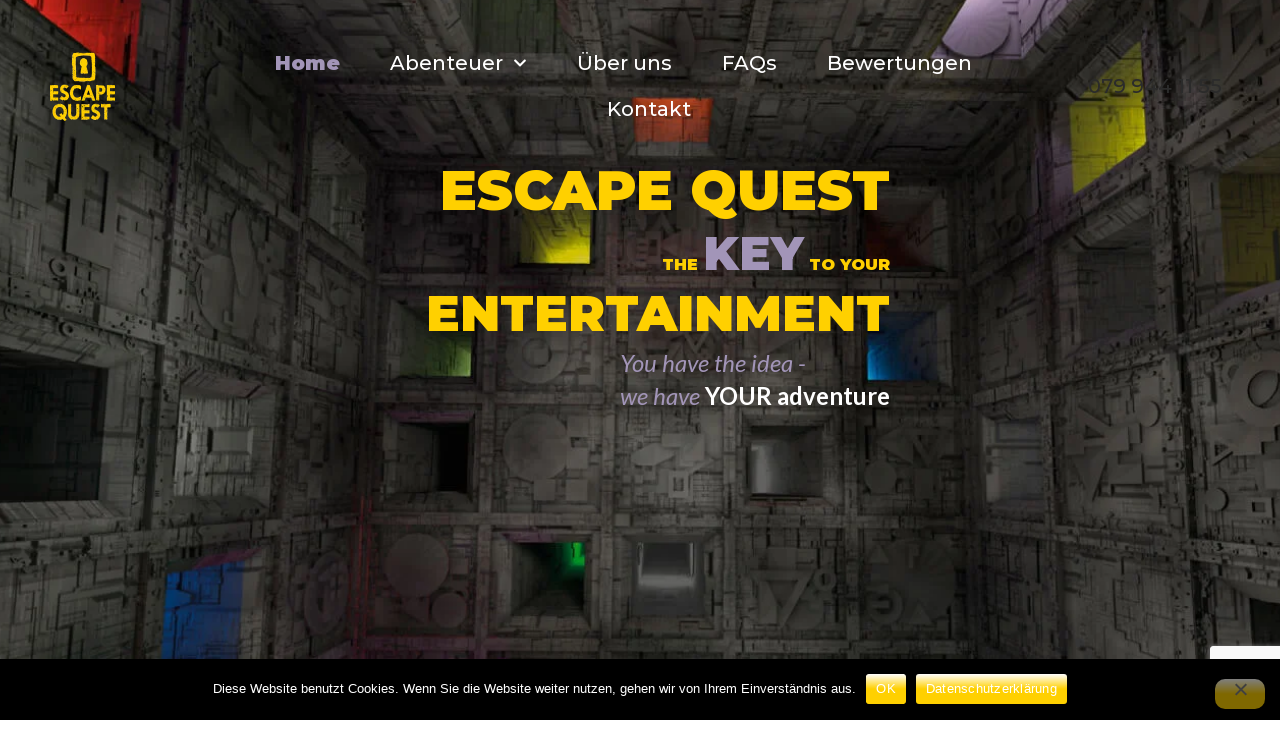

--- FILE ---
content_type: text/html; charset=UTF-8
request_url: https://escapequest.space/
body_size: 32315
content:
<!DOCTYPE html>

<html lang="de-DE">

<head>
	<meta charset="UTF-8">
	<meta name="viewport" content="width=device-width, initial-scale=1">
	<link rel="profile" href="http://gmpg.org/xfn/11">
	<title>Home I ESCAPE QUEST THE KEY TO YOUR ENTERTAINMENT I In Luzern</title>
<meta name='robots' content='max-image-preview:large' />

<!-- Google Tag Manager for WordPress by gtm4wp.com -->
<script data-cfasync="false" data-pagespeed-no-defer>
	var gtm4wp_datalayer_name = "dataLayer";
	var dataLayer = dataLayer || [];
</script>
<!-- End Google Tag Manager for WordPress by gtm4wp.com --><link rel="alternate" href="https://escapequest.space/" hreflang="de" />
<link rel="alternate" href="https://escapequest.space/en/" hreflang="en" />
<script type='application/javascript'>console.log('PixelYourSite Free version 9.4.7.1');</script>
<link href='https://fonts.gstatic.com' crossorigin rel='preconnect' />
<link rel="alternate" type="application/rss+xml" title="Escape Quest &raquo; Feed" href="https://escapequest.space/feed/" />
<link rel="alternate" type="application/rss+xml" title="Escape Quest &raquo; Kommentar-Feed" href="https://escapequest.space/comments/feed/" />
<link rel="alternate" title="oEmbed (JSON)" type="application/json+oembed" href="https://escapequest.space/wp-json/oembed/1.0/embed?url=https%3A%2F%2Fescapequest.space%2F&#038;lang=de" />
<link rel="alternate" title="oEmbed (XML)" type="text/xml+oembed" href="https://escapequest.space/wp-json/oembed/1.0/embed?url=https%3A%2F%2Fescapequest.space%2F&#038;format=xml&#038;lang=de" />
<style id='wp-img-auto-sizes-contain-inline-css'>
img:is([sizes=auto i],[sizes^="auto," i]){contain-intrinsic-size:3000px 1500px}
/*# sourceURL=wp-img-auto-sizes-contain-inline-css */
</style>
<style id='wp-emoji-styles-inline-css'>

	img.wp-smiley, img.emoji {
		display: inline !important;
		border: none !important;
		box-shadow: none !important;
		height: 1em !important;
		width: 1em !important;
		margin: 0 0.07em !important;
		vertical-align: -0.1em !important;
		background: none !important;
		padding: 0 !important;
	}
/*# sourceURL=wp-emoji-styles-inline-css */
</style>
<link rel='stylesheet' id='wp-block-library-css' href='https://escapequest.space/wp-includes/css/dist/block-library/style.min.css?ver=6.9' media='all' />
<style id='global-styles-inline-css'>
:root{--wp--preset--aspect-ratio--square: 1;--wp--preset--aspect-ratio--4-3: 4/3;--wp--preset--aspect-ratio--3-4: 3/4;--wp--preset--aspect-ratio--3-2: 3/2;--wp--preset--aspect-ratio--2-3: 2/3;--wp--preset--aspect-ratio--16-9: 16/9;--wp--preset--aspect-ratio--9-16: 9/16;--wp--preset--color--black: #000000;--wp--preset--color--cyan-bluish-gray: #abb8c3;--wp--preset--color--white: #ffffff;--wp--preset--color--pale-pink: #f78da7;--wp--preset--color--vivid-red: #cf2e2e;--wp--preset--color--luminous-vivid-orange: #ff6900;--wp--preset--color--luminous-vivid-amber: #fcb900;--wp--preset--color--light-green-cyan: #7bdcb5;--wp--preset--color--vivid-green-cyan: #00d084;--wp--preset--color--pale-cyan-blue: #8ed1fc;--wp--preset--color--vivid-cyan-blue: #0693e3;--wp--preset--color--vivid-purple: #9b51e0;--wp--preset--gradient--vivid-cyan-blue-to-vivid-purple: linear-gradient(135deg,rgb(6,147,227) 0%,rgb(155,81,224) 100%);--wp--preset--gradient--light-green-cyan-to-vivid-green-cyan: linear-gradient(135deg,rgb(122,220,180) 0%,rgb(0,208,130) 100%);--wp--preset--gradient--luminous-vivid-amber-to-luminous-vivid-orange: linear-gradient(135deg,rgb(252,185,0) 0%,rgb(255,105,0) 100%);--wp--preset--gradient--luminous-vivid-orange-to-vivid-red: linear-gradient(135deg,rgb(255,105,0) 0%,rgb(207,46,46) 100%);--wp--preset--gradient--very-light-gray-to-cyan-bluish-gray: linear-gradient(135deg,rgb(238,238,238) 0%,rgb(169,184,195) 100%);--wp--preset--gradient--cool-to-warm-spectrum: linear-gradient(135deg,rgb(74,234,220) 0%,rgb(151,120,209) 20%,rgb(207,42,186) 40%,rgb(238,44,130) 60%,rgb(251,105,98) 80%,rgb(254,248,76) 100%);--wp--preset--gradient--blush-light-purple: linear-gradient(135deg,rgb(255,206,236) 0%,rgb(152,150,240) 100%);--wp--preset--gradient--blush-bordeaux: linear-gradient(135deg,rgb(254,205,165) 0%,rgb(254,45,45) 50%,rgb(107,0,62) 100%);--wp--preset--gradient--luminous-dusk: linear-gradient(135deg,rgb(255,203,112) 0%,rgb(199,81,192) 50%,rgb(65,88,208) 100%);--wp--preset--gradient--pale-ocean: linear-gradient(135deg,rgb(255,245,203) 0%,rgb(182,227,212) 50%,rgb(51,167,181) 100%);--wp--preset--gradient--electric-grass: linear-gradient(135deg,rgb(202,248,128) 0%,rgb(113,206,126) 100%);--wp--preset--gradient--midnight: linear-gradient(135deg,rgb(2,3,129) 0%,rgb(40,116,252) 100%);--wp--preset--font-size--small: 14px;--wp--preset--font-size--medium: 20px;--wp--preset--font-size--large: 20px;--wp--preset--font-size--x-large: 42px;--wp--preset--font-size--tiny: 12px;--wp--preset--font-size--regular: 16px;--wp--preset--font-size--larger: 32px;--wp--preset--font-size--extra: 44px;--wp--preset--spacing--20: 0.44rem;--wp--preset--spacing--30: 0.67rem;--wp--preset--spacing--40: 1rem;--wp--preset--spacing--50: 1.5rem;--wp--preset--spacing--60: 2.25rem;--wp--preset--spacing--70: 3.38rem;--wp--preset--spacing--80: 5.06rem;--wp--preset--shadow--natural: 6px 6px 9px rgba(0, 0, 0, 0.2);--wp--preset--shadow--deep: 12px 12px 50px rgba(0, 0, 0, 0.4);--wp--preset--shadow--sharp: 6px 6px 0px rgba(0, 0, 0, 0.2);--wp--preset--shadow--outlined: 6px 6px 0px -3px rgb(255, 255, 255), 6px 6px rgb(0, 0, 0);--wp--preset--shadow--crisp: 6px 6px 0px rgb(0, 0, 0);}:root { --wp--style--global--content-size: 1000px;--wp--style--global--wide-size: 1400px; }:where(body) { margin: 0; }.wp-site-blocks > .alignleft { float: left; margin-right: 2em; }.wp-site-blocks > .alignright { float: right; margin-left: 2em; }.wp-site-blocks > .aligncenter { justify-content: center; margin-left: auto; margin-right: auto; }:where(.wp-site-blocks) > * { margin-block-start: 24px; margin-block-end: 0; }:where(.wp-site-blocks) > :first-child { margin-block-start: 0; }:where(.wp-site-blocks) > :last-child { margin-block-end: 0; }:root { --wp--style--block-gap: 24px; }:root :where(.is-layout-flow) > :first-child{margin-block-start: 0;}:root :where(.is-layout-flow) > :last-child{margin-block-end: 0;}:root :where(.is-layout-flow) > *{margin-block-start: 24px;margin-block-end: 0;}:root :where(.is-layout-constrained) > :first-child{margin-block-start: 0;}:root :where(.is-layout-constrained) > :last-child{margin-block-end: 0;}:root :where(.is-layout-constrained) > *{margin-block-start: 24px;margin-block-end: 0;}:root :where(.is-layout-flex){gap: 24px;}:root :where(.is-layout-grid){gap: 24px;}.is-layout-flow > .alignleft{float: left;margin-inline-start: 0;margin-inline-end: 2em;}.is-layout-flow > .alignright{float: right;margin-inline-start: 2em;margin-inline-end: 0;}.is-layout-flow > .aligncenter{margin-left: auto !important;margin-right: auto !important;}.is-layout-constrained > .alignleft{float: left;margin-inline-start: 0;margin-inline-end: 2em;}.is-layout-constrained > .alignright{float: right;margin-inline-start: 2em;margin-inline-end: 0;}.is-layout-constrained > .aligncenter{margin-left: auto !important;margin-right: auto !important;}.is-layout-constrained > :where(:not(.alignleft):not(.alignright):not(.alignfull)){max-width: var(--wp--style--global--content-size);margin-left: auto !important;margin-right: auto !important;}.is-layout-constrained > .alignwide{max-width: var(--wp--style--global--wide-size);}body .is-layout-flex{display: flex;}.is-layout-flex{flex-wrap: wrap;align-items: center;}.is-layout-flex > :is(*, div){margin: 0;}body .is-layout-grid{display: grid;}.is-layout-grid > :is(*, div){margin: 0;}body{padding-top: 0px;padding-right: 0px;padding-bottom: 0px;padding-left: 0px;}a:where(:not(.wp-element-button)){text-decoration: underline;}:root :where(.wp-element-button, .wp-block-button__link){background-color: #32373c;border-width: 0;color: #fff;font-family: inherit;font-size: inherit;font-style: inherit;font-weight: inherit;letter-spacing: inherit;line-height: inherit;padding-top: calc(0.667em + 2px);padding-right: calc(1.333em + 2px);padding-bottom: calc(0.667em + 2px);padding-left: calc(1.333em + 2px);text-decoration: none;text-transform: inherit;}.has-black-color{color: var(--wp--preset--color--black) !important;}.has-cyan-bluish-gray-color{color: var(--wp--preset--color--cyan-bluish-gray) !important;}.has-white-color{color: var(--wp--preset--color--white) !important;}.has-pale-pink-color{color: var(--wp--preset--color--pale-pink) !important;}.has-vivid-red-color{color: var(--wp--preset--color--vivid-red) !important;}.has-luminous-vivid-orange-color{color: var(--wp--preset--color--luminous-vivid-orange) !important;}.has-luminous-vivid-amber-color{color: var(--wp--preset--color--luminous-vivid-amber) !important;}.has-light-green-cyan-color{color: var(--wp--preset--color--light-green-cyan) !important;}.has-vivid-green-cyan-color{color: var(--wp--preset--color--vivid-green-cyan) !important;}.has-pale-cyan-blue-color{color: var(--wp--preset--color--pale-cyan-blue) !important;}.has-vivid-cyan-blue-color{color: var(--wp--preset--color--vivid-cyan-blue) !important;}.has-vivid-purple-color{color: var(--wp--preset--color--vivid-purple) !important;}.has-black-background-color{background-color: var(--wp--preset--color--black) !important;}.has-cyan-bluish-gray-background-color{background-color: var(--wp--preset--color--cyan-bluish-gray) !important;}.has-white-background-color{background-color: var(--wp--preset--color--white) !important;}.has-pale-pink-background-color{background-color: var(--wp--preset--color--pale-pink) !important;}.has-vivid-red-background-color{background-color: var(--wp--preset--color--vivid-red) !important;}.has-luminous-vivid-orange-background-color{background-color: var(--wp--preset--color--luminous-vivid-orange) !important;}.has-luminous-vivid-amber-background-color{background-color: var(--wp--preset--color--luminous-vivid-amber) !important;}.has-light-green-cyan-background-color{background-color: var(--wp--preset--color--light-green-cyan) !important;}.has-vivid-green-cyan-background-color{background-color: var(--wp--preset--color--vivid-green-cyan) !important;}.has-pale-cyan-blue-background-color{background-color: var(--wp--preset--color--pale-cyan-blue) !important;}.has-vivid-cyan-blue-background-color{background-color: var(--wp--preset--color--vivid-cyan-blue) !important;}.has-vivid-purple-background-color{background-color: var(--wp--preset--color--vivid-purple) !important;}.has-black-border-color{border-color: var(--wp--preset--color--black) !important;}.has-cyan-bluish-gray-border-color{border-color: var(--wp--preset--color--cyan-bluish-gray) !important;}.has-white-border-color{border-color: var(--wp--preset--color--white) !important;}.has-pale-pink-border-color{border-color: var(--wp--preset--color--pale-pink) !important;}.has-vivid-red-border-color{border-color: var(--wp--preset--color--vivid-red) !important;}.has-luminous-vivid-orange-border-color{border-color: var(--wp--preset--color--luminous-vivid-orange) !important;}.has-luminous-vivid-amber-border-color{border-color: var(--wp--preset--color--luminous-vivid-amber) !important;}.has-light-green-cyan-border-color{border-color: var(--wp--preset--color--light-green-cyan) !important;}.has-vivid-green-cyan-border-color{border-color: var(--wp--preset--color--vivid-green-cyan) !important;}.has-pale-cyan-blue-border-color{border-color: var(--wp--preset--color--pale-cyan-blue) !important;}.has-vivid-cyan-blue-border-color{border-color: var(--wp--preset--color--vivid-cyan-blue) !important;}.has-vivid-purple-border-color{border-color: var(--wp--preset--color--vivid-purple) !important;}.has-vivid-cyan-blue-to-vivid-purple-gradient-background{background: var(--wp--preset--gradient--vivid-cyan-blue-to-vivid-purple) !important;}.has-light-green-cyan-to-vivid-green-cyan-gradient-background{background: var(--wp--preset--gradient--light-green-cyan-to-vivid-green-cyan) !important;}.has-luminous-vivid-amber-to-luminous-vivid-orange-gradient-background{background: var(--wp--preset--gradient--luminous-vivid-amber-to-luminous-vivid-orange) !important;}.has-luminous-vivid-orange-to-vivid-red-gradient-background{background: var(--wp--preset--gradient--luminous-vivid-orange-to-vivid-red) !important;}.has-very-light-gray-to-cyan-bluish-gray-gradient-background{background: var(--wp--preset--gradient--very-light-gray-to-cyan-bluish-gray) !important;}.has-cool-to-warm-spectrum-gradient-background{background: var(--wp--preset--gradient--cool-to-warm-spectrum) !important;}.has-blush-light-purple-gradient-background{background: var(--wp--preset--gradient--blush-light-purple) !important;}.has-blush-bordeaux-gradient-background{background: var(--wp--preset--gradient--blush-bordeaux) !important;}.has-luminous-dusk-gradient-background{background: var(--wp--preset--gradient--luminous-dusk) !important;}.has-pale-ocean-gradient-background{background: var(--wp--preset--gradient--pale-ocean) !important;}.has-electric-grass-gradient-background{background: var(--wp--preset--gradient--electric-grass) !important;}.has-midnight-gradient-background{background: var(--wp--preset--gradient--midnight) !important;}.has-small-font-size{font-size: var(--wp--preset--font-size--small) !important;}.has-medium-font-size{font-size: var(--wp--preset--font-size--medium) !important;}.has-large-font-size{font-size: var(--wp--preset--font-size--large) !important;}.has-x-large-font-size{font-size: var(--wp--preset--font-size--x-large) !important;}.has-tiny-font-size{font-size: var(--wp--preset--font-size--tiny) !important;}.has-regular-font-size{font-size: var(--wp--preset--font-size--regular) !important;}.has-larger-font-size{font-size: var(--wp--preset--font-size--larger) !important;}.has-extra-font-size{font-size: var(--wp--preset--font-size--extra) !important;}
/*# sourceURL=global-styles-inline-css */
</style>

<link rel='stylesheet' id='cookie-notice-front-css' href='https://escapequest.space/wp-content/plugins/cookie-notice/css/front.min.css?ver=2.5.11' media='all' />
<link rel='stylesheet' id='wpbf-icon-font-css' href='https://escapequest.space/wp-content/themes/page-builder-framework/css/min/iconfont-min.css?ver=2.10.3' media='all' />
<link rel='stylesheet' id='wpbf-style-css' href='https://escapequest.space/wp-content/themes/page-builder-framework/style.css?ver=2.10.3' media='all' />
<style id='wpbf-style-inline-css'>
.wpbf-archive-content .wpbf-post{text-align:left;}
/*# sourceURL=wpbf-style-inline-css */
</style>
<link rel='stylesheet' id='wpbf-responsive-css' href='https://escapequest.space/wp-content/themes/page-builder-framework/css/min/responsive-min.css?ver=2.10.3' media='all' />
<link rel='stylesheet' id='elementor-frontend-css' href='https://escapequest.space/wp-content/plugins/elementor/assets/css/frontend-lite.min.css?ver=3.12.1' media='all' />
<link rel='stylesheet' id='swiper-css' href='https://escapequest.space/wp-content/plugins/elementor/assets/lib/swiper/css/swiper.min.css?ver=5.3.6' media='all' />
<link rel='stylesheet' id='elementor-post-4-css' href='https://escapequest.space/wp-content/uploads/elementor/css/post-4.css?ver=1704456696' media='all' />
<link rel='stylesheet' id='elementor-pro-css' href='https://escapequest.space/wp-content/plugins/elementor-pro/assets/css/frontend-lite.min.css?ver=3.12.1' media='all' />
<link rel='stylesheet' id='elementor-global-css' href='https://escapequest.space/wp-content/uploads/elementor/css/global.css?ver=1705425087' media='all' />
<link rel='stylesheet' id='elementor-post-10-css' href='https://escapequest.space/wp-content/uploads/elementor/css/post-10.css?ver=1743765336' media='all' />
<link rel='stylesheet' id='elementor-post-24-css' href='https://escapequest.space/wp-content/uploads/elementor/css/post-24.css?ver=1704456699' media='all' />
<link rel='stylesheet' id='elementor-post-21-css' href='https://escapequest.space/wp-content/uploads/elementor/css/post-21.css?ver=1704461563' media='all' />
<link rel='stylesheet' id='wpbf-style-child-css' href='https://escapequest.space/wp-content/themes/omgroup/style.css?ver=1.2' media='all' />
<link rel='stylesheet' id='eael-general-css' href='https://escapequest.space/wp-content/plugins/essential-addons-for-elementor-lite/assets/front-end/css/view/general.min.css?ver=6.2.4' media='all' />
<link rel='stylesheet' id='google-fonts-1-css' href='https://fonts.googleapis.com/css?family=Montserrat%3A100%2C100italic%2C200%2C200italic%2C300%2C300italic%2C400%2C400italic%2C500%2C500italic%2C600%2C600italic%2C700%2C700italic%2C800%2C800italic%2C900%2C900italic%7CLato%3A100%2C100italic%2C200%2C200italic%2C300%2C300italic%2C400%2C400italic%2C500%2C500italic%2C600%2C600italic%2C700%2C700italic%2C800%2C800italic%2C900%2C900italic&#038;display=auto&#038;ver=6.9' media='all' />
<link rel="preconnect" href="https://fonts.gstatic.com/" crossorigin><script id="cookie-notice-front-js-before">
var cnArgs = {"ajaxUrl":"https:\/\/escapequest.space\/wp-admin\/admin-ajax.php","nonce":"e650f1bce3","hideEffect":"fade","position":"bottom","onScroll":false,"onScrollOffset":100,"onClick":false,"cookieName":"cookie_notice_accepted","cookieTime":2592000,"cookieTimeRejected":2592000,"globalCookie":false,"redirection":false,"cache":true,"revokeCookies":false,"revokeCookiesOpt":"automatic"};

//# sourceURL=cookie-notice-front-js-before
</script>
<script src="https://escapequest.space/wp-content/plugins/cookie-notice/js/front.min.js?ver=2.5.11" id="cookie-notice-front-js"></script>
<script src="https://escapequest.space/wp-includes/js/jquery/jquery.min.js?ver=3.7.1" id="jquery-core-js"></script>
<script src="https://escapequest.space/wp-includes/js/jquery/jquery-migrate.min.js?ver=3.4.1" id="jquery-migrate-js"></script>
<script src="https://escapequest.space/wp-content/plugins/pixelyoursite/dist/scripts/jquery.bind-first-0.2.3.min.js?ver=6.9" id="jquery-bind-first-js"></script>
<script src="https://escapequest.space/wp-content/plugins/pixelyoursite/dist/scripts/js.cookie-2.1.3.min.js?ver=2.1.3" id="js-cookie-pys-js"></script>
<script id="pys-js-extra">
var pysOptions = {"staticEvents":{"facebook":{"init_event":[{"delay":0,"type":"static","name":"PageView","pixelIds":["367576505406627"],"eventID":"c2ba79e2-ab59-48af-b96c-2fbdd94568e1","params":{"page_title":"Home","post_type":"page","post_id":10,"plugin":"PixelYourSite","user_role":"guest","event_url":"escapequest.space/"},"e_id":"init_event","ids":[],"hasTimeWindow":false,"timeWindow":0,"woo_order":"","edd_order":""}]}},"dynamicEvents":[],"triggerEvents":[],"triggerEventTypes":[],"facebook":{"pixelIds":["367576505406627"],"advancedMatching":[],"advancedMatchingEnabled":false,"removeMetadata":false,"contentParams":{"post_type":"page","post_id":10,"content_name":"Home"},"commentEventEnabled":true,"wooVariableAsSimple":false,"downloadEnabled":true,"formEventEnabled":true,"serverApiEnabled":true,"wooCRSendFromServer":false,"send_external_id":null},"debug":"","siteUrl":"https://escapequest.space","ajaxUrl":"https://escapequest.space/wp-admin/admin-ajax.php","ajax_event":"56032950a0","enable_remove_download_url_param":"1","cookie_duration":"7","last_visit_duration":"60","enable_success_send_form":"","ajaxForServerEvent":"1","send_external_id":"1","external_id_expire":"180","gdpr":{"ajax_enabled":false,"all_disabled_by_api":false,"facebook_disabled_by_api":false,"analytics_disabled_by_api":false,"google_ads_disabled_by_api":false,"pinterest_disabled_by_api":false,"bing_disabled_by_api":false,"externalID_disabled_by_api":false,"facebook_prior_consent_enabled":true,"analytics_prior_consent_enabled":true,"google_ads_prior_consent_enabled":null,"pinterest_prior_consent_enabled":true,"bing_prior_consent_enabled":true,"cookiebot_integration_enabled":false,"cookiebot_facebook_consent_category":"marketing","cookiebot_analytics_consent_category":"statistics","cookiebot_tiktok_consent_category":"marketing","cookiebot_google_ads_consent_category":null,"cookiebot_pinterest_consent_category":"marketing","cookiebot_bing_consent_category":"marketing","consent_magic_integration_enabled":false,"real_cookie_banner_integration_enabled":false,"cookie_notice_integration_enabled":false,"cookie_law_info_integration_enabled":false},"cookie":{"disabled_all_cookie":false,"disabled_advanced_form_data_cookie":false,"disabled_landing_page_cookie":false,"disabled_first_visit_cookie":false,"disabled_trafficsource_cookie":false,"disabled_utmTerms_cookie":false,"disabled_utmId_cookie":false},"woo":{"enabled":false},"edd":{"enabled":false}};
//# sourceURL=pys-js-extra
</script>
<script src="https://escapequest.space/wp-content/plugins/pixelyoursite/dist/scripts/public.js?ver=9.4.7.1" id="pys-js"></script>
<link rel="https://api.w.org/" href="https://escapequest.space/wp-json/" /><link rel="alternate" title="JSON" type="application/json" href="https://escapequest.space/wp-json/wp/v2/pages/10" /><link rel="EditURI" type="application/rsd+xml" title="RSD" href="https://escapequest.space/xmlrpc.php?rsd" />
<meta name="generator" content="WordPress 6.9" />
<link rel='shortlink' href='https://escapequest.space/' />

<!-- Google Tag Manager for WordPress by gtm4wp.com -->
<!-- GTM Container placement set to footer -->
<script data-cfasync="false" data-pagespeed-no-defer>
	var dataLayer_content = {"pagePostType":"frontpage","pagePostType2":"single-page","pagePostAuthor":"omgroup"};
	dataLayer.push( dataLayer_content );
</script>
<script data-cfasync="false" data-pagespeed-no-defer>
(function(w,d,s,l,i){w[l]=w[l]||[];w[l].push({'gtm.start':
new Date().getTime(),event:'gtm.js'});var f=d.getElementsByTagName(s)[0],
j=d.createElement(s),dl=l!='dataLayer'?'&l='+l:'';j.async=true;j.src=
'//www.googletagmanager.com/gtm.js?id='+i+dl;f.parentNode.insertBefore(j,f);
})(window,document,'script','dataLayer','GTM-KD3H3GZ');
</script>
<!-- End Google Tag Manager for WordPress by gtm4wp.com --><meta name="generator" content="Elementor 3.12.1; features: e_dom_optimization, e_optimized_assets_loading, e_optimized_css_loading, e_font_icon_svg, a11y_improvements, additional_custom_breakpoints; settings: css_print_method-external, google_font-enabled, font_display-auto">
<style>.recentcomments a{display:inline !important;padding:0 !important;margin:0 !important;}</style><!-- SEO meta tags powered by SmartCrawl https://wpmudev.com/project/smartcrawl-wordpress-seo/ -->
<link rel="canonical" href="https://escapequest.space/" />
<meta name="description" content="Entdecken Sie unsere Escape Quest und erleben Sie ein unvergessliches Abenteuer! Lösen Sie Rätsel, suchen Sie nach Hinweisen und arbeiten Sie als Team zusammen." />
<script type="application/ld+json">{"@context":"https:\/\/schema.org","@graph":[{"@type":"Organization","@id":"https:\/\/escapequest.space\/#schema-publishing-organization","url":"https:\/\/escapequest.space","name":"Escape Quest","description":""},{"@type":"WebSite","@id":"https:\/\/escapequest.space\/#schema-website","url":"https:\/\/escapequest.space","name":"Lorem ipsum","encoding":"UTF-8","potentialAction":{"@type":"SearchAction","target":"https:\/\/escapequest.space\/search\/{search_term_string}\/","query-input":"required name=search_term_string"}},{"@type":"BreadcrumbList","@id":"https:\/\/escapequest.space\/#breadcrumb","itemListElement":[{"@type":"ListItem","position":1,"name":"Home"}]},{"@type":"Person","@id":"https:\/\/escapequest.space\/author\/omgroup\/#schema-author","name":"omgroup","url":"https:\/\/escapequest.space\/author\/omgroup\/"},{"@type":"WebPage","@id":"https:\/\/escapequest.space\/#schema-webpage","isPartOf":{"@id":"https:\/\/escapequest.space\/#schema-website"},"publisher":{"@id":"https:\/\/escapequest.space\/#schema-publishing-organization"},"url":"https:\/\/escapequest.space\/"},{"@type":"Article","mainEntityOfPage":{"@id":"https:\/\/escapequest.space\/#schema-webpage"},"author":{"@id":"https:\/\/escapequest.space\/author\/omgroup\/#schema-author"},"publisher":{"@id":"https:\/\/escapequest.space\/#schema-publishing-organization"},"dateModified":"2025-04-04T13:15:03","datePublished":"2021-03-03T12:20:29","headline":"Home I ESCAPE QUEST THE KEY TO YOUR ENTERTAINMENT I In Luzern","description":"Entdecken Sie unsere Escape Quest und erleben Sie ein unvergessliches Abenteuer! L\u00f6sen Sie R\u00e4tsel, suchen Sie nach Hinweisen und arbeiten Sie als Team zusammen.","name":"Home"}]}</script>
<meta property="og:type" content="website" />
<meta property="og:url" content="https://escapequest.space/" />
<meta property="og:title" content="Home I ESCAPE QUEST THE KEY TO YOUR ENTERTAINMENT I In Luzern" />
<meta property="og:description" content="Entdecken Sie unsere Escape Quest und erleben Sie ein unvergessliches Abenteuer! Lösen Sie Rätsel, suchen Sie nach Hinweisen und arbeiten Sie als Team zusammen." />
<meta property="og:image" content="https://escapequest.space/wp-content/uploads/2023/04/Rectangle-1-2.jpg" />
<meta property="og:image:width" content="1512" />
<meta property="og:image:height" content="982" />
<meta name="twitter:card" content="summary_large_image" />
<meta name="twitter:title" content="Home I ESCAPE QUEST THE KEY TO YOUR ENTERTAINMENT I In Luzern" />
<meta name="twitter:description" content="Entdecken Sie unsere Escape Quest und erleben Sie ein unvergessliches Abenteuer! Lösen Sie Rätsel, suchen Sie nach Hinweisen und arbeiten Sie als Team zusammen." />
<meta name="twitter:image" content="https://escapequest.space/wp-content/uploads/2023/04/Rectangle-1-2.jpg" />
<!-- /SEO -->
<link rel="icon" href="https://escapequest.space/wp-content/uploads/2021/03/Logo.png" sizes="32x32" />
<link rel="icon" href="https://escapequest.space/wp-content/uploads/2021/03/Logo.png" sizes="192x192" />
<link rel="apple-touch-icon" href="https://escapequest.space/wp-content/uploads/2021/03/Logo.png" />
<meta name="msapplication-TileImage" content="https://escapequest.space/wp-content/uploads/2021/03/Logo.png" />
		<style id="wp-custom-css">
			p:last-child {
	margin-bottom: 0px;
}

/*menu mobile*/
@media (max-width: 767px) {
    .sub-arrow {
        filter: invert(1);
    }
    .sub-arrow {
        filter: none;
    }
}
		</style>
		<style id="wpbf-typography-styles"></style></head>

<body class="home wp-singular page-template-default page page-id-10 wp-custom-logo wp-theme-page-builder-framework wp-child-theme-omgroup cookies-not-set wpbf wpbf-home-de wpbf-no-sidebar elementor-default elementor-template-full-width elementor-kit-4 elementor-page elementor-page-10" itemscope="itemscope" itemtype="https://schema.org/WebPage">

	<a class="screen-reader-text skip-link" href="#content" title="Zum Inhalt springen">Zum Inhalt springen</a>

	
	
	<div id="container" class="hfeed wpbf-page">

		
				<div data-elementor-type="header" data-elementor-id="24" class="elementor elementor-24 elementor-location-header">
								<section data-particle_enable="false" data-particle-mobile-disabled="false" class="elementor-section elementor-top-section elementor-element elementor-element-1a1d70e1 elementor-section-content-middle elementor-section-stretched elementor-section-boxed elementor-section-height-default elementor-section-height-default" data-id="1a1d70e1" data-element_type="section" data-settings="{&quot;sticky&quot;:&quot;top&quot;,&quot;sticky_effects_offset&quot;:300,&quot;stretch_section&quot;:&quot;section-stretched&quot;,&quot;sticky_on&quot;:[&quot;desktop&quot;,&quot;tablet&quot;,&quot;mobile&quot;],&quot;sticky_offset&quot;:0}">
						<div class="elementor-container elementor-column-gap-default">
					<div class="elementor-column elementor-col-100 elementor-top-column elementor-element elementor-element-34181181" data-id="34181181" data-element_type="column">
			<div class="elementor-widget-wrap elementor-element-populated">
								<section data-particle_enable="false" data-particle-mobile-disabled="false" class="elementor-section elementor-inner-section elementor-element elementor-element-4c8415bb elementor-section-content-middle elementor-section-full_width elementor-section-height-default elementor-section-height-default" data-id="4c8415bb" data-element_type="section">
						<div class="elementor-container elementor-column-gap-default">
					<div class="elementor-column elementor-col-33 elementor-inner-column elementor-element elementor-element-7d088c53" data-id="7d088c53" data-element_type="column">
			<div class="elementor-widget-wrap elementor-element-populated">
								<div class="elementor-element elementor-element-8bddd52 elementor-widget__width-initial elementor-widget elementor-widget-theme-site-logo elementor-widget-image" data-id="8bddd52" data-element_type="widget" data-widget_type="theme-site-logo.default">
				<div class="elementor-widget-container">
			<style>/*! elementor - v3.12.1 - 02-04-2023 */
.elementor-widget-image{text-align:center}.elementor-widget-image a{display:inline-block}.elementor-widget-image a img[src$=".svg"]{width:48px}.elementor-widget-image img{vertical-align:middle;display:inline-block}</style>								<a href="https://escapequest.space">
			<img width="65" height="69" src="https://escapequest.space/wp-content/uploads/2021/03/Logo.png" class="attachment-medium size-medium wp-image-1341" alt="" />				</a>
											</div>
				</div>
					</div>
		</div>
				<div class="elementor-column elementor-col-33 elementor-inner-column elementor-element elementor-element-679f33ea" data-id="679f33ea" data-element_type="column">
			<div class="elementor-widget-wrap elementor-element-populated">
								<div class="elementor-element elementor-element-641fd08a elementor-nav-menu__align-center elementor-nav-menu--stretch elementor-nav-menu__text-align-center elementor-widget-tablet__width-auto elementor-hidden-desktop elementor-hidden-tablet elementor-nav-menu--dropdown-tablet elementor-nav-menu--toggle elementor-nav-menu--burger elementor-widget elementor-widget-nav-menu" data-id="641fd08a" data-element_type="widget" data-settings="{&quot;full_width&quot;:&quot;stretch&quot;,&quot;submenu_icon&quot;:{&quot;value&quot;:&quot;&lt;svg class=\&quot;fa-svg-chevron-down e-font-icon-svg e-fas-chevron-down\&quot; viewBox=\&quot;0 0 448 512\&quot; xmlns=\&quot;http:\/\/www.w3.org\/2000\/svg\&quot;&gt;&lt;path d=\&quot;M207.029 381.476L12.686 187.132c-9.373-9.373-9.373-24.569 0-33.941l22.667-22.667c9.357-9.357 24.522-9.375 33.901-.04L224 284.505l154.745-154.021c9.379-9.335 24.544-9.317 33.901.04l22.667 22.667c9.373 9.373 9.373 24.569 0 33.941L240.971 381.476c-9.373 9.372-24.569 9.372-33.942 0z\&quot;&gt;&lt;\/path&gt;&lt;\/svg&gt;&quot;,&quot;library&quot;:&quot;fa-solid&quot;},&quot;layout&quot;:&quot;horizontal&quot;,&quot;toggle&quot;:&quot;burger&quot;}" data-widget_type="nav-menu.default">
				<div class="elementor-widget-container">
			<link rel="stylesheet" href="https://escapequest.space/wp-content/plugins/elementor-pro/assets/css/widget-nav-menu.min.css">			<nav class="elementor-nav-menu--main elementor-nav-menu__container elementor-nav-menu--layout-horizontal e--pointer-none">
				<ul id="menu-1-641fd08a" class="elementor-nav-menu"><li class="menu-item menu-item-type-post_type menu-item-object-page menu-item-home current-menu-item page_item page-item-10 current_page_item menu-item-2088"><a href="https://escapequest.space/" aria-current="page" class="elementor-item elementor-item-active">Home</a></li>
<li class="menu-item menu-item-type-custom menu-item-object-custom menu-item-has-children menu-item-2089"><a class="elementor-item">Abenteuer</a>
<ul class="sub-menu elementor-nav-menu--dropdown">
	<li class="menu-item menu-item-type-post_type menu-item-object-page menu-item-2090"><a href="https://escapequest.space/escape-rooms/" class="elementor-sub-item">Escape Rooms</a></li>
	<li class="menu-item menu-item-type-post_type menu-item-object-page menu-item-2091"><a href="https://escapequest.space/ua-secret-operation/" class="elementor-sub-item">UA Secret Operation</a></li>
	<li class="menu-item menu-item-type-post_type menu-item-object-page menu-item-2092"><a href="https://escapequest.space/ua-flashback/" class="elementor-sub-item">UA Flashback</a></li>
	<li class="menu-item menu-item-type-post_type menu-item-object-page menu-item-2093"><a href="https://escapequest.space/ua-mega/" class="elementor-sub-item">UA MEGA</a></li>
	<li class="menu-item menu-item-type-post_type menu-item-object-page menu-item-2094"><a href="https://escapequest.space/the-unseen-future/" class="elementor-sub-item">The Unseen Future</a></li>
	<li class="menu-item menu-item-type-post_type menu-item-object-page menu-item-2095"><a href="https://escapequest.space/escape-zoom/" class="elementor-sub-item">Escape Zoom</a></li>
	<li class="menu-item menu-item-type-post_type menu-item-object-page menu-item-2096"><a href="https://escapequest.space/offsite-events/" class="elementor-sub-item">Offsite Events</a></li>
	<li class="menu-item menu-item-type-post_type menu-item-object-page menu-item-2097"><a href="https://escapequest.space/brain-unbox/" class="elementor-sub-item">Brain Unbox</a></li>
	<li class="menu-item menu-item-type-post_type menu-item-object-page menu-item-2098"><a href="https://escapequest.space/oeoeoe-box/" class="elementor-sub-item">ööö BOX</a></li>
</ul>
</li>
<li class="menu-item menu-item-type-post_type menu-item-object-page menu-item-2115"><a href="https://escapequest.space/ueber-uns/" class="elementor-item">Über uns</a></li>
<li class="menu-item menu-item-type-post_type menu-item-object-page menu-item-2241"><a href="https://escapequest.space/faqs/" class="elementor-item">FAQs</a></li>
<li class="menu-item menu-item-type-post_type menu-item-object-page menu-item-2116"><a href="https://escapequest.space/bewertungen/" class="elementor-item">Bewertungen</a></li>
<li class="menu-item menu-item-type-post_type menu-item-object-page menu-item-2117"><a href="https://escapequest.space/kontakt/" class="elementor-item">Kontakt</a></li>
<li class="menu-item menu-item-type-custom menu-item-object-custom menu-item-2118"><a href="tel:079%20944%2011%2055" class="elementor-item">079 944 11 55</a></li>
</ul>			</nav>
					<div class="elementor-menu-toggle" role="button" tabindex="0" aria-label="Menu Toggle" aria-expanded="false">
			<svg aria-hidden="true" role="presentation" class="elementor-menu-toggle__icon--open e-font-icon-svg e-eicon-menu-bar" viewBox="0 0 1000 1000" xmlns="http://www.w3.org/2000/svg"><path d="M104 333H896C929 333 958 304 958 271S929 208 896 208H104C71 208 42 237 42 271S71 333 104 333ZM104 583H896C929 583 958 554 958 521S929 458 896 458H104C71 458 42 487 42 521S71 583 104 583ZM104 833H896C929 833 958 804 958 771S929 708 896 708H104C71 708 42 737 42 771S71 833 104 833Z"></path></svg><svg aria-hidden="true" role="presentation" class="elementor-menu-toggle__icon--close e-font-icon-svg e-eicon-close" viewBox="0 0 1000 1000" xmlns="http://www.w3.org/2000/svg"><path d="M742 167L500 408 258 167C246 154 233 150 217 150 196 150 179 158 167 167 154 179 150 196 150 212 150 229 154 242 171 254L408 500 167 742C138 771 138 800 167 829 196 858 225 858 254 829L496 587 738 829C750 842 767 846 783 846 800 846 817 842 829 829 842 817 846 804 846 783 846 767 842 750 829 737L588 500 833 258C863 229 863 200 833 171 804 137 775 137 742 167Z"></path></svg>			<span class="elementor-screen-only">Menü</span>
		</div>
					<nav class="elementor-nav-menu--dropdown elementor-nav-menu__container" aria-hidden="true">
				<ul id="menu-2-641fd08a" class="elementor-nav-menu"><li class="menu-item menu-item-type-post_type menu-item-object-page menu-item-home current-menu-item page_item page-item-10 current_page_item menu-item-2088"><a href="https://escapequest.space/" aria-current="page" class="elementor-item elementor-item-active" tabindex="-1">Home</a></li>
<li class="menu-item menu-item-type-custom menu-item-object-custom menu-item-has-children menu-item-2089"><a class="elementor-item" tabindex="-1">Abenteuer</a>
<ul class="sub-menu elementor-nav-menu--dropdown">
	<li class="menu-item menu-item-type-post_type menu-item-object-page menu-item-2090"><a href="https://escapequest.space/escape-rooms/" class="elementor-sub-item" tabindex="-1">Escape Rooms</a></li>
	<li class="menu-item menu-item-type-post_type menu-item-object-page menu-item-2091"><a href="https://escapequest.space/ua-secret-operation/" class="elementor-sub-item" tabindex="-1">UA Secret Operation</a></li>
	<li class="menu-item menu-item-type-post_type menu-item-object-page menu-item-2092"><a href="https://escapequest.space/ua-flashback/" class="elementor-sub-item" tabindex="-1">UA Flashback</a></li>
	<li class="menu-item menu-item-type-post_type menu-item-object-page menu-item-2093"><a href="https://escapequest.space/ua-mega/" class="elementor-sub-item" tabindex="-1">UA MEGA</a></li>
	<li class="menu-item menu-item-type-post_type menu-item-object-page menu-item-2094"><a href="https://escapequest.space/the-unseen-future/" class="elementor-sub-item" tabindex="-1">The Unseen Future</a></li>
	<li class="menu-item menu-item-type-post_type menu-item-object-page menu-item-2095"><a href="https://escapequest.space/escape-zoom/" class="elementor-sub-item" tabindex="-1">Escape Zoom</a></li>
	<li class="menu-item menu-item-type-post_type menu-item-object-page menu-item-2096"><a href="https://escapequest.space/offsite-events/" class="elementor-sub-item" tabindex="-1">Offsite Events</a></li>
	<li class="menu-item menu-item-type-post_type menu-item-object-page menu-item-2097"><a href="https://escapequest.space/brain-unbox/" class="elementor-sub-item" tabindex="-1">Brain Unbox</a></li>
	<li class="menu-item menu-item-type-post_type menu-item-object-page menu-item-2098"><a href="https://escapequest.space/oeoeoe-box/" class="elementor-sub-item" tabindex="-1">ööö BOX</a></li>
</ul>
</li>
<li class="menu-item menu-item-type-post_type menu-item-object-page menu-item-2115"><a href="https://escapequest.space/ueber-uns/" class="elementor-item" tabindex="-1">Über uns</a></li>
<li class="menu-item menu-item-type-post_type menu-item-object-page menu-item-2241"><a href="https://escapequest.space/faqs/" class="elementor-item" tabindex="-1">FAQs</a></li>
<li class="menu-item menu-item-type-post_type menu-item-object-page menu-item-2116"><a href="https://escapequest.space/bewertungen/" class="elementor-item" tabindex="-1">Bewertungen</a></li>
<li class="menu-item menu-item-type-post_type menu-item-object-page menu-item-2117"><a href="https://escapequest.space/kontakt/" class="elementor-item" tabindex="-1">Kontakt</a></li>
<li class="menu-item menu-item-type-custom menu-item-object-custom menu-item-2118"><a href="tel:079%20944%2011%2055" class="elementor-item" tabindex="-1">079 944 11 55</a></li>
</ul>			</nav>
				</div>
				</div>
				<div class="elementor-element elementor-element-fcb1efd elementor-nav-menu__align-center elementor-nav-menu--stretch elementor-nav-menu__text-align-center elementor-widget-tablet__width-auto elementor-hidden-mobile elementor-nav-menu--dropdown-tablet elementor-nav-menu--toggle elementor-nav-menu--burger elementor-widget elementor-widget-nav-menu" data-id="fcb1efd" data-element_type="widget" data-settings="{&quot;full_width&quot;:&quot;stretch&quot;,&quot;submenu_icon&quot;:{&quot;value&quot;:&quot;&lt;svg class=\&quot;fa-svg-chevron-down e-font-icon-svg e-fas-chevron-down\&quot; viewBox=\&quot;0 0 448 512\&quot; xmlns=\&quot;http:\/\/www.w3.org\/2000\/svg\&quot;&gt;&lt;path d=\&quot;M207.029 381.476L12.686 187.132c-9.373-9.373-9.373-24.569 0-33.941l22.667-22.667c9.357-9.357 24.522-9.375 33.901-.04L224 284.505l154.745-154.021c9.379-9.335 24.544-9.317 33.901.04l22.667 22.667c9.373 9.373 9.373 24.569 0 33.941L240.971 381.476c-9.373 9.372-24.569 9.372-33.942 0z\&quot;&gt;&lt;\/path&gt;&lt;\/svg&gt;&quot;,&quot;library&quot;:&quot;fa-solid&quot;},&quot;layout&quot;:&quot;horizontal&quot;,&quot;toggle&quot;:&quot;burger&quot;}" data-widget_type="nav-menu.default">
				<div class="elementor-widget-container">
						<nav class="elementor-nav-menu--main elementor-nav-menu__container elementor-nav-menu--layout-horizontal e--pointer-none">
				<ul id="menu-1-fcb1efd" class="elementor-nav-menu"><li class="menu-item menu-item-type-post_type menu-item-object-page menu-item-home current-menu-item page_item page-item-10 current_page_item menu-item-1365"><a href="https://escapequest.space/" aria-current="page" class="elementor-item elementor-item-active">Home</a></li>
<li class="menu-item menu-item-type-custom menu-item-object-custom menu-item-has-children menu-item-92"><a class="elementor-item">Abenteuer</a>
<ul class="sub-menu elementor-nav-menu--dropdown">
	<li class="menu-item menu-item-type-post_type menu-item-object-page menu-item-1551"><a href="https://escapequest.space/escape-rooms/" class="elementor-sub-item">Escape Rooms</a></li>
	<li class="menu-item menu-item-type-post_type menu-item-object-page menu-item-1544"><a href="https://escapequest.space/ua-secret-operation/" class="elementor-sub-item">UA Secret Operation</a></li>
	<li class="menu-item menu-item-type-post_type menu-item-object-page menu-item-1546"><a href="https://escapequest.space/ua-flashback/" class="elementor-sub-item">UA Flashback</a></li>
	<li class="menu-item menu-item-type-post_type menu-item-object-page menu-item-1547"><a href="https://escapequest.space/the-unseen-future/" class="elementor-sub-item">The Unseen Future</a></li>
	<li class="menu-item menu-item-type-post_type menu-item-object-page menu-item-3741"><a href="https://escapequest.space/klassisches-krimi-dinner/" class="elementor-sub-item">Klassisches Krimi Dinner</a></li>
	<li class="menu-item menu-item-type-post_type menu-item-object-page menu-item-3743"><a href="https://escapequest.space/krimi-dinner-roleplay/" class="elementor-sub-item">Krimi Dinner Roleplay</a></li>
	<li class="menu-item menu-item-type-post_type menu-item-object-page menu-item-3573"><a href="https://escapequest.space/office-show/" class="elementor-sub-item">Office Show</a></li>
	<li class="menu-item menu-item-type-post_type menu-item-object-page menu-item-1545"><a href="https://escapequest.space/ua-mega/" class="elementor-sub-item">UA MEGA</a></li>
	<li class="menu-item menu-item-type-post_type menu-item-object-page menu-item-1549"><a href="https://escapequest.space/offsite-events/" class="elementor-sub-item">Offsite Events</a></li>
	<li class="menu-item menu-item-type-post_type menu-item-object-page menu-item-1552"><a href="https://escapequest.space/brain-unbox/" class="elementor-sub-item">Brain Unbox</a></li>
	<li class="menu-item menu-item-type-post_type menu-item-object-page menu-item-1554"><a href="https://escapequest.space/oeoeoe-box/" class="elementor-sub-item">ööö BOX</a></li>
	<li class="menu-item menu-item-type-post_type menu-item-object-page menu-item-1550"><a href="https://escapequest.space/escape-zoom/" class="elementor-sub-item">Escape Zoom</a></li>
</ul>
</li>
<li class="menu-item menu-item-type-post_type menu-item-object-page menu-item-2114"><a href="https://escapequest.space/ueber-uns/" class="elementor-item">Über uns</a></li>
<li class="menu-item menu-item-type-post_type menu-item-object-page menu-item-2242"><a href="https://escapequest.space/faqs/" class="elementor-item">FAQs</a></li>
<li class="menu-item menu-item-type-post_type menu-item-object-page menu-item-2103"><a href="https://escapequest.space/bewertungen/" class="elementor-item">Bewertungen</a></li>
<li class="menu-item menu-item-type-post_type menu-item-object-page menu-item-2102"><a href="https://escapequest.space/kontakt/" class="elementor-item">Kontakt</a></li>
</ul>			</nav>
					<div class="elementor-menu-toggle" role="button" tabindex="0" aria-label="Menu Toggle" aria-expanded="false">
			<svg aria-hidden="true" role="presentation" class="elementor-menu-toggle__icon--open e-font-icon-svg e-eicon-menu-bar" viewBox="0 0 1000 1000" xmlns="http://www.w3.org/2000/svg"><path d="M104 333H896C929 333 958 304 958 271S929 208 896 208H104C71 208 42 237 42 271S71 333 104 333ZM104 583H896C929 583 958 554 958 521S929 458 896 458H104C71 458 42 487 42 521S71 583 104 583ZM104 833H896C929 833 958 804 958 771S929 708 896 708H104C71 708 42 737 42 771S71 833 104 833Z"></path></svg><svg aria-hidden="true" role="presentation" class="elementor-menu-toggle__icon--close e-font-icon-svg e-eicon-close" viewBox="0 0 1000 1000" xmlns="http://www.w3.org/2000/svg"><path d="M742 167L500 408 258 167C246 154 233 150 217 150 196 150 179 158 167 167 154 179 150 196 150 212 150 229 154 242 171 254L408 500 167 742C138 771 138 800 167 829 196 858 225 858 254 829L496 587 738 829C750 842 767 846 783 846 800 846 817 842 829 829 842 817 846 804 846 783 846 767 842 750 829 737L588 500 833 258C863 229 863 200 833 171 804 137 775 137 742 167Z"></path></svg>			<span class="elementor-screen-only">Menü</span>
		</div>
					<nav class="elementor-nav-menu--dropdown elementor-nav-menu__container" aria-hidden="true">
				<ul id="menu-2-fcb1efd" class="elementor-nav-menu"><li class="menu-item menu-item-type-post_type menu-item-object-page menu-item-home current-menu-item page_item page-item-10 current_page_item menu-item-1365"><a href="https://escapequest.space/" aria-current="page" class="elementor-item elementor-item-active" tabindex="-1">Home</a></li>
<li class="menu-item menu-item-type-custom menu-item-object-custom menu-item-has-children menu-item-92"><a class="elementor-item" tabindex="-1">Abenteuer</a>
<ul class="sub-menu elementor-nav-menu--dropdown">
	<li class="menu-item menu-item-type-post_type menu-item-object-page menu-item-1551"><a href="https://escapequest.space/escape-rooms/" class="elementor-sub-item" tabindex="-1">Escape Rooms</a></li>
	<li class="menu-item menu-item-type-post_type menu-item-object-page menu-item-1544"><a href="https://escapequest.space/ua-secret-operation/" class="elementor-sub-item" tabindex="-1">UA Secret Operation</a></li>
	<li class="menu-item menu-item-type-post_type menu-item-object-page menu-item-1546"><a href="https://escapequest.space/ua-flashback/" class="elementor-sub-item" tabindex="-1">UA Flashback</a></li>
	<li class="menu-item menu-item-type-post_type menu-item-object-page menu-item-1547"><a href="https://escapequest.space/the-unseen-future/" class="elementor-sub-item" tabindex="-1">The Unseen Future</a></li>
	<li class="menu-item menu-item-type-post_type menu-item-object-page menu-item-3741"><a href="https://escapequest.space/klassisches-krimi-dinner/" class="elementor-sub-item" tabindex="-1">Klassisches Krimi Dinner</a></li>
	<li class="menu-item menu-item-type-post_type menu-item-object-page menu-item-3743"><a href="https://escapequest.space/krimi-dinner-roleplay/" class="elementor-sub-item" tabindex="-1">Krimi Dinner Roleplay</a></li>
	<li class="menu-item menu-item-type-post_type menu-item-object-page menu-item-3573"><a href="https://escapequest.space/office-show/" class="elementor-sub-item" tabindex="-1">Office Show</a></li>
	<li class="menu-item menu-item-type-post_type menu-item-object-page menu-item-1545"><a href="https://escapequest.space/ua-mega/" class="elementor-sub-item" tabindex="-1">UA MEGA</a></li>
	<li class="menu-item menu-item-type-post_type menu-item-object-page menu-item-1549"><a href="https://escapequest.space/offsite-events/" class="elementor-sub-item" tabindex="-1">Offsite Events</a></li>
	<li class="menu-item menu-item-type-post_type menu-item-object-page menu-item-1552"><a href="https://escapequest.space/brain-unbox/" class="elementor-sub-item" tabindex="-1">Brain Unbox</a></li>
	<li class="menu-item menu-item-type-post_type menu-item-object-page menu-item-1554"><a href="https://escapequest.space/oeoeoe-box/" class="elementor-sub-item" tabindex="-1">ööö BOX</a></li>
	<li class="menu-item menu-item-type-post_type menu-item-object-page menu-item-1550"><a href="https://escapequest.space/escape-zoom/" class="elementor-sub-item" tabindex="-1">Escape Zoom</a></li>
</ul>
</li>
<li class="menu-item menu-item-type-post_type menu-item-object-page menu-item-2114"><a href="https://escapequest.space/ueber-uns/" class="elementor-item" tabindex="-1">Über uns</a></li>
<li class="menu-item menu-item-type-post_type menu-item-object-page menu-item-2242"><a href="https://escapequest.space/faqs/" class="elementor-item" tabindex="-1">FAQs</a></li>
<li class="menu-item menu-item-type-post_type menu-item-object-page menu-item-2103"><a href="https://escapequest.space/bewertungen/" class="elementor-item" tabindex="-1">Bewertungen</a></li>
<li class="menu-item menu-item-type-post_type menu-item-object-page menu-item-2102"><a href="https://escapequest.space/kontakt/" class="elementor-item" tabindex="-1">Kontakt</a></li>
</ul>			</nav>
				</div>
				</div>
					</div>
		</div>
				<div class="elementor-column elementor-col-33 elementor-inner-column elementor-element elementor-element-35d74876 elementor-hidden-mobile" data-id="35d74876" data-element_type="column">
			<div class="elementor-widget-wrap elementor-element-populated">
								<div class="elementor-element elementor-element-a8b9909 elementor-align-right elementor-widget elementor-widget-button" data-id="a8b9909" data-element_type="widget" data-widget_type="button.default">
				<div class="elementor-widget-container">
					<div class="elementor-button-wrapper">
			<a href="tel:079%20944%2011%2055" class="elementor-button-link elementor-button elementor-size-sm" role="button">
						<span class="elementor-button-content-wrapper">
						<span class="elementor-button-text">079 944 11 55</span>
		</span>
					</a>
		</div>
				</div>
				</div>
					</div>
		</div>
							</div>
		</section>
					</div>
		</div>
							</div>
		</section>
						</div>
		
				<div data-elementor-type="wp-page" data-elementor-id="10" class="elementor elementor-10">
							<div data-particle_enable="false" data-particle-mobile-disabled="false" class="elementor-element elementor-element-b0b7261 e-con-full e-con" data-id="b0b7261" data-element_type="container" data-settings="{&quot;content_width&quot;:&quot;full&quot;,&quot;background_background&quot;:&quot;classic&quot;}">
		<div data-particle_enable="false" data-particle-mobile-disabled="false" class="elementor-element elementor-element-d0fe75f e-con-full e-con" data-id="d0fe75f" data-element_type="container" data-settings="{&quot;content_width&quot;:&quot;full&quot;}">
		<div data-particle_enable="false" data-particle-mobile-disabled="false" class="elementor-element elementor-element-0a1d36d e-con-boxed e-con" data-id="0a1d36d" data-element_type="container" data-settings="{&quot;content_width&quot;:&quot;boxed&quot;}">
					<div class="e-con-inner">
				<div class="elementor-element elementor-element-0dbcf4d elementor-widget elementor-widget-heading" data-id="0dbcf4d" data-element_type="widget" data-widget_type="heading.default">
				<div class="elementor-widget-container">
			<style>/*! elementor - v3.12.1 - 02-04-2023 */
.elementor-heading-title{padding:0;margin:0;line-height:1}.elementor-widget-heading .elementor-heading-title[class*=elementor-size-]>a{color:inherit;font-size:inherit;line-height:inherit}.elementor-widget-heading .elementor-heading-title.elementor-size-small{font-size:15px}.elementor-widget-heading .elementor-heading-title.elementor-size-medium{font-size:19px}.elementor-widget-heading .elementor-heading-title.elementor-size-large{font-size:29px}.elementor-widget-heading .elementor-heading-title.elementor-size-xl{font-size:39px}.elementor-widget-heading .elementor-heading-title.elementor-size-xxl{font-size:59px}</style><h1 class="elementor-heading-title elementor-size-default">ESCAPE QUEST</h1>		</div>
				</div>
				<div class="elementor-element elementor-element-bdbcbcc elementor-widget elementor-widget-heading" data-id="bdbcbcc" data-element_type="widget" data-widget_type="heading.default">
				<div class="elementor-widget-container">
			<h6 class="elementor-heading-title elementor-size-default">THE <b>KEY</b> TO YOUR </h6>		</div>
				</div>
				<div class="elementor-element elementor-element-ffc88e9 elementor-widget elementor-widget-heading" data-id="ffc88e9" data-element_type="widget" data-widget_type="heading.default">
				<div class="elementor-widget-container">
			<h1 class="elementor-heading-title elementor-size-default">ENTERTAINMENT</h1>		</div>
				</div>
				<div class="elementor-element elementor-element-86aed98 elementor-widget elementor-widget-heading" data-id="86aed98" data-element_type="widget" data-widget_type="heading.default">
				<div class="elementor-widget-container">
			<h4 class="elementor-heading-title elementor-size-default"><i>You have the idea - <br>
we have</i> <b>YOUR adventure</b></h4>		</div>
				</div>
					</div>
				</div>
				</div>
				</div>
		<div data-particle_enable="false" data-particle-mobile-disabled="false" class="elementor-element elementor-element-01ea732 elementor-hidden-tablet elementor-hidden-mobile e-con-boxed e-con" data-id="01ea732" data-element_type="container" data-settings="{&quot;background_background&quot;:&quot;classic&quot;,&quot;content_width&quot;:&quot;boxed&quot;}">
					<div class="e-con-inner">
		<div data-particle_enable="false" data-particle-mobile-disabled="false" class="elementor-element elementor-element-59d6ecd e-con-full e-con" data-id="59d6ecd" data-element_type="container" data-settings="{&quot;content_width&quot;:&quot;full&quot;}">
				<div class="elementor-element elementor-element-9247879 elementor-widget elementor-widget-heading" data-id="9247879" data-element_type="widget" data-widget_type="heading.default">
				<div class="elementor-widget-container">
			<h1 class="elementor-heading-title elementor-size-default"><b>Diese Schritte</b> führen <br> in dein <c>Abenteuer</c></h1>		</div>
				</div>
				</div>
		<div data-particle_enable="false" data-particle-mobile-disabled="false" class="elementor-element elementor-element-96f6a0b e-con-full e-con" data-id="96f6a0b" data-element_type="container" data-settings="{&quot;content_width&quot;:&quot;full&quot;}">
		<div data-particle_enable="false" data-particle-mobile-disabled="false" class="elementor-element elementor-element-fda87ff e-con-boxed e-con" data-id="fda87ff" data-element_type="container" data-settings="{&quot;content_width&quot;:&quot;boxed&quot;}">
					<div class="e-con-inner">
				<div class="elementor-element elementor-element-bbbb67a e-transform e-transform elementor-view-default elementor-widget elementor-widget-icon" data-id="bbbb67a" data-element_type="widget" data-settings="{&quot;_transform_rotateZ_effect&quot;:{&quot;unit&quot;:&quot;px&quot;,&quot;size&quot;:90,&quot;sizes&quot;:[]},&quot;_transform_flipY_effect&quot;:&quot;transform&quot;,&quot;_transform_rotateZ_effect_tablet&quot;:{&quot;unit&quot;:&quot;deg&quot;,&quot;size&quot;:&quot;&quot;,&quot;sizes&quot;:[]},&quot;_transform_rotateZ_effect_mobile&quot;:{&quot;unit&quot;:&quot;deg&quot;,&quot;size&quot;:&quot;&quot;,&quot;sizes&quot;:[]}}" data-widget_type="icon.default">
				<div class="elementor-widget-container">
					<div class="elementor-icon-wrapper">
			<div class="elementor-icon">
			<svg xmlns="http://www.w3.org/2000/svg" xmlns:xlink="http://www.w3.org/1999/xlink" id="Layer_1" viewBox="0 0 209.78 209.93"><defs><style>.cls-1{fill:none;}.cls-2{clip-path:url(#clippath);}.cls-3{fill:#fff;}.cls-4{clip-path:url(#clippath-1);}.cls-5{clip-path:url(#clippath-2);}.cls-6{opacity:.5;}</style><clipPath id="clippath"><rect class="cls-1" x="29.93" y="31.42" width="149.92" height="147.1" transform="translate(-43.39 110.79) rotate(-47.27)"></rect></clipPath><clipPath id="clippath-1"><rect class="cls-1" x="38.13" y="16.99" width="83.51" height="187"></rect></clipPath><clipPath id="clippath-2"><rect class="cls-1" x="38.13" y="17" width="83.51" height="187"></rect></clipPath></defs><g class="cls-2"><g class="cls-6"><g class="cls-4"><g class="cls-5"><path class="cls-3" d="m38.17,106.68c1.37,45.23,33.51,79.61,77.07,81.07l-10.48,14.74,1.85,1.5,14.01-15.87c1.08-1.17,1.48-2.2.33-3.26l-15.3-12.59-1.74,1.95,11.24,10.38c-40.17-1.94-73.84-36.1-75.1-78.02-1.33-44.08,33.33-85.21,77.38-87.37l-.07-2.22c-47.2,2.32-80.62,42.45-79.19,89.69"></path></g></g></g></g></svg>			</div>
		</div>
				</div>
				</div>
				<div class="elementor-element elementor-element-fb15dd7 e-transform e-transform elementor-view-default elementor-widget elementor-widget-icon" data-id="fb15dd7" data-element_type="widget" data-settings="{&quot;_transform_rotateZ_effect&quot;:{&quot;unit&quot;:&quot;px&quot;,&quot;size&quot;:90,&quot;sizes&quot;:[]},&quot;_transform_flipY_effect&quot;:&quot;transform&quot;,&quot;_transform_rotateZ_effect_tablet&quot;:{&quot;unit&quot;:&quot;deg&quot;,&quot;size&quot;:&quot;&quot;,&quot;sizes&quot;:[]},&quot;_transform_rotateZ_effect_mobile&quot;:{&quot;unit&quot;:&quot;deg&quot;,&quot;size&quot;:&quot;&quot;,&quot;sizes&quot;:[]}}" data-widget_type="icon.default">
				<div class="elementor-widget-container">
					<div class="elementor-icon-wrapper">
			<div class="elementor-icon">
			<svg xmlns="http://www.w3.org/2000/svg" xmlns:xlink="http://www.w3.org/1999/xlink" id="Layer_1" viewBox="0 0 209.78 209.93"><defs><style>.cls-1{fill:none;}.cls-2{clip-path:url(#clippath);}.cls-3{fill:#fff;}.cls-4{clip-path:url(#clippath-1);}.cls-5{clip-path:url(#clippath-2);}.cls-6{opacity:.5;}</style><clipPath id="clippath"><rect class="cls-1" x="29.93" y="31.42" width="149.92" height="147.1" transform="translate(-43.39 110.79) rotate(-47.27)"></rect></clipPath><clipPath id="clippath-1"><rect class="cls-1" x="38.13" y="16.99" width="83.51" height="187"></rect></clipPath><clipPath id="clippath-2"><rect class="cls-1" x="38.13" y="17" width="83.51" height="187"></rect></clipPath></defs><g class="cls-2"><g class="cls-6"><g class="cls-4"><g class="cls-5"><path class="cls-3" d="m38.17,106.68c1.37,45.23,33.51,79.61,77.07,81.07l-10.48,14.74,1.85,1.5,14.01-15.87c1.08-1.17,1.48-2.2.33-3.26l-15.3-12.59-1.74,1.95,11.24,10.38c-40.17-1.94-73.84-36.1-75.1-78.02-1.33-44.08,33.33-85.21,77.38-87.37l-.07-2.22c-47.2,2.32-80.62,42.45-79.19,89.69"></path></g></g></g></g></svg>			</div>
		</div>
				</div>
				</div>
				<div class="elementor-element elementor-element-3c2166f e-transform e-transform elementor-view-default elementor-widget elementor-widget-icon" data-id="3c2166f" data-element_type="widget" data-settings="{&quot;_transform_rotateZ_effect&quot;:{&quot;unit&quot;:&quot;px&quot;,&quot;size&quot;:90,&quot;sizes&quot;:[]},&quot;_transform_flipY_effect&quot;:&quot;transform&quot;,&quot;_transform_rotateZ_effect_tablet&quot;:{&quot;unit&quot;:&quot;deg&quot;,&quot;size&quot;:&quot;&quot;,&quot;sizes&quot;:[]},&quot;_transform_rotateZ_effect_mobile&quot;:{&quot;unit&quot;:&quot;deg&quot;,&quot;size&quot;:&quot;&quot;,&quot;sizes&quot;:[]}}" data-widget_type="icon.default">
				<div class="elementor-widget-container">
					<div class="elementor-icon-wrapper">
			<div class="elementor-icon">
			<svg xmlns="http://www.w3.org/2000/svg" xmlns:xlink="http://www.w3.org/1999/xlink" id="Layer_1" viewBox="0 0 209.78 209.93"><defs><style>.cls-1{fill:none;}.cls-2{clip-path:url(#clippath);}.cls-3{fill:#fff;}.cls-4{clip-path:url(#clippath-1);}.cls-5{clip-path:url(#clippath-2);}.cls-6{opacity:.5;}</style><clipPath id="clippath"><rect class="cls-1" x="29.93" y="31.42" width="149.92" height="147.1" transform="translate(-43.39 110.79) rotate(-47.27)"></rect></clipPath><clipPath id="clippath-1"><rect class="cls-1" x="38.13" y="16.99" width="83.51" height="187"></rect></clipPath><clipPath id="clippath-2"><rect class="cls-1" x="38.13" y="17" width="83.51" height="187"></rect></clipPath></defs><g class="cls-2"><g class="cls-6"><g class="cls-4"><g class="cls-5"><path class="cls-3" d="m38.17,106.68c1.37,45.23,33.51,79.61,77.07,81.07l-10.48,14.74,1.85,1.5,14.01-15.87c1.08-1.17,1.48-2.2.33-3.26l-15.3-12.59-1.74,1.95,11.24,10.38c-40.17-1.94-73.84-36.1-75.1-78.02-1.33-44.08,33.33-85.21,77.38-87.37l-.07-2.22c-47.2,2.32-80.62,42.45-79.19,89.69"></path></g></g></g></g></svg>			</div>
		</div>
				</div>
				</div>
				<div class="elementor-element elementor-element-4fb9eb1 e-transform e-transform elementor-view-default elementor-widget elementor-widget-icon" data-id="4fb9eb1" data-element_type="widget" data-settings="{&quot;_transform_rotateZ_effect&quot;:{&quot;unit&quot;:&quot;px&quot;,&quot;size&quot;:90,&quot;sizes&quot;:[]},&quot;_transform_flipY_effect&quot;:&quot;transform&quot;,&quot;_transform_rotateZ_effect_tablet&quot;:{&quot;unit&quot;:&quot;deg&quot;,&quot;size&quot;:&quot;&quot;,&quot;sizes&quot;:[]},&quot;_transform_rotateZ_effect_mobile&quot;:{&quot;unit&quot;:&quot;deg&quot;,&quot;size&quot;:&quot;&quot;,&quot;sizes&quot;:[]}}" data-widget_type="icon.default">
				<div class="elementor-widget-container">
					<div class="elementor-icon-wrapper">
			<div class="elementor-icon">
			<svg xmlns="http://www.w3.org/2000/svg" xmlns:xlink="http://www.w3.org/1999/xlink" id="Layer_1" viewBox="0 0 209.78 209.93"><defs><style>.cls-1{fill:none;}.cls-2{clip-path:url(#clippath);}.cls-3{fill:#fff;}.cls-4{clip-path:url(#clippath-1);}.cls-5{clip-path:url(#clippath-2);}.cls-6{opacity:.5;}</style><clipPath id="clippath"><rect class="cls-1" x="29.93" y="31.42" width="149.92" height="147.1" transform="translate(-43.39 110.79) rotate(-47.27)"></rect></clipPath><clipPath id="clippath-1"><rect class="cls-1" x="38.13" y="16.99" width="83.51" height="187"></rect></clipPath><clipPath id="clippath-2"><rect class="cls-1" x="38.13" y="17" width="83.51" height="187"></rect></clipPath></defs><g class="cls-2"><g class="cls-6"><g class="cls-4"><g class="cls-5"><path class="cls-3" d="m38.17,106.68c1.37,45.23,33.51,79.61,77.07,81.07l-10.48,14.74,1.85,1.5,14.01-15.87c1.08-1.17,1.48-2.2.33-3.26l-15.3-12.59-1.74,1.95,11.24,10.38c-40.17-1.94-73.84-36.1-75.1-78.02-1.33-44.08,33.33-85.21,77.38-87.37l-.07-2.22c-47.2,2.32-80.62,42.45-79.19,89.69"></path></g></g></g></g></svg>			</div>
		</div>
				</div>
				</div>
					</div>
				</div>
		<div data-particle_enable="false" data-particle-mobile-disabled="false" class="elementor-element elementor-element-89708bf e-con-boxed e-con" data-id="89708bf" data-element_type="container" data-settings="{&quot;content_width&quot;:&quot;boxed&quot;}">
					<div class="e-con-inner">
		<div data-particle_enable="false" data-particle-mobile-disabled="false" class="elementor-element elementor-element-908ac85 e-con-boxed e-con" data-id="908ac85" data-element_type="container" data-settings="{&quot;content_width&quot;:&quot;boxed&quot;}">
					<div class="e-con-inner">
				<div class="elementor-element elementor-element-88e4769 elementor-position-top elementor-vertical-align-top elementor-widget elementor-widget-image-box" data-id="88e4769" data-element_type="widget" data-widget_type="image-box.default">
				<div class="elementor-widget-container">
			<style>/*! elementor - v3.12.1 - 02-04-2023 */
.elementor-widget-image-box .elementor-image-box-content{width:100%}@media (min-width:768px){.elementor-widget-image-box.elementor-position-left .elementor-image-box-wrapper,.elementor-widget-image-box.elementor-position-right .elementor-image-box-wrapper{display:flex}.elementor-widget-image-box.elementor-position-right .elementor-image-box-wrapper{text-align:right;flex-direction:row-reverse}.elementor-widget-image-box.elementor-position-left .elementor-image-box-wrapper{text-align:left;flex-direction:row}.elementor-widget-image-box.elementor-position-top .elementor-image-box-img{margin:auto}.elementor-widget-image-box.elementor-vertical-align-top .elementor-image-box-wrapper{align-items:flex-start}.elementor-widget-image-box.elementor-vertical-align-middle .elementor-image-box-wrapper{align-items:center}.elementor-widget-image-box.elementor-vertical-align-bottom .elementor-image-box-wrapper{align-items:flex-end}}@media (max-width:767px){.elementor-widget-image-box .elementor-image-box-img{margin-left:auto!important;margin-right:auto!important;margin-bottom:15px}}.elementor-widget-image-box .elementor-image-box-img{display:inline-block}.elementor-widget-image-box .elementor-image-box-title a{color:inherit}.elementor-widget-image-box .elementor-image-box-wrapper{text-align:center}.elementor-widget-image-box .elementor-image-box-description{margin:0}</style><div class="elementor-image-box-wrapper"><figure class="elementor-image-box-img"><img decoding="async" width="170" height="182" src="https://escapequest.space/wp-content/uploads/2023/04/test-icon.svg" class="attachment-full size-full wp-image-2250" alt="" /></figure><div class="elementor-image-box-content"><p class="elementor-image-box-description">TEILEN SIE UNS IHRE
BEDÜRFNISSE MIT</p></div></div>		</div>
				</div>
					</div>
				</div>
		<div data-particle_enable="false" data-particle-mobile-disabled="false" class="elementor-element elementor-element-820a853 e-con-boxed e-con" data-id="820a853" data-element_type="container" data-settings="{&quot;content_width&quot;:&quot;boxed&quot;}">
					<div class="e-con-inner">
				<div class="elementor-element elementor-element-c9e69b6 elementor-position-top elementor-vertical-align-top elementor-widget elementor-widget-image-box" data-id="c9e69b6" data-element_type="widget" data-widget_type="image-box.default">
				<div class="elementor-widget-container">
			<div class="elementor-image-box-wrapper"><figure class="elementor-image-box-img"><img decoding="async" width="167" height="178" src="https://escapequest.space/wp-content/uploads/2023/04/icon-2.svg" class="attachment-full size-full wp-image-2283" alt="" /></figure><div class="elementor-image-box-content"><p class="elementor-image-box-description">ERHALTEN SIE EIN
DETAILLIERTES ANGEBOT</p></div></div>		</div>
				</div>
					</div>
				</div>
		<div data-particle_enable="false" data-particle-mobile-disabled="false" class="elementor-element elementor-element-aea5d4c e-con-boxed e-con" data-id="aea5d4c" data-element_type="container" data-settings="{&quot;content_width&quot;:&quot;boxed&quot;}">
					<div class="e-con-inner">
				<div class="elementor-element elementor-element-6207819 elementor-position-top elementor-vertical-align-top elementor-widget elementor-widget-image-box" data-id="6207819" data-element_type="widget" data-widget_type="image-box.default">
				<div class="elementor-widget-container">
			<div class="elementor-image-box-wrapper"><figure class="elementor-image-box-img"><img decoding="async" width="150" height="161" src="https://escapequest.space/wp-content/uploads/2023/04/icon-3.svg" class="attachment-full size-full wp-image-2282" alt="" /></figure><div class="elementor-image-box-content"><p class="elementor-image-box-description">ENTSCHEIDEN SIE ÜBER
DIE FEINHEITEN DES EVENTS</p></div></div>		</div>
				</div>
					</div>
				</div>
		<div data-particle_enable="false" data-particle-mobile-disabled="false" class="elementor-element elementor-element-838a019 e-con-boxed e-con" data-id="838a019" data-element_type="container" data-settings="{&quot;content_width&quot;:&quot;boxed&quot;}">
					<div class="e-con-inner">
				<div class="elementor-element elementor-element-3406533 elementor-position-top elementor-vertical-align-top elementor-widget elementor-widget-image-box" data-id="3406533" data-element_type="widget" data-widget_type="image-box.default">
				<div class="elementor-widget-container">
			<div class="elementor-image-box-wrapper"><figure class="elementor-image-box-img"><img decoding="async" width="159" height="170" src="https://escapequest.space/wp-content/uploads/2023/04/icon-4.svg" class="attachment-full size-full wp-image-2281" alt="" /></figure><div class="elementor-image-box-content"><p class="elementor-image-box-description">ÜBERLASSEN SIE UNS
DIE ORGANISATION</p></div></div>		</div>
				</div>
					</div>
				</div>
		<div data-particle_enable="false" data-particle-mobile-disabled="false" class="elementor-element elementor-element-29d803d e-con-boxed e-con" data-id="29d803d" data-element_type="container" data-settings="{&quot;content_width&quot;:&quot;boxed&quot;}">
					<div class="e-con-inner">
				<div class="elementor-element elementor-element-76da655 elementor-position-top elementor-vertical-align-top elementor-widget elementor-widget-image-box" data-id="76da655" data-element_type="widget" data-widget_type="image-box.default">
				<div class="elementor-widget-container">
			<div class="elementor-image-box-wrapper"><figure class="elementor-image-box-img"><img decoding="async" width="184" height="197" src="https://escapequest.space/wp-content/uploads/2023/04/icon-5.svg" class="attachment-full size-full wp-image-2280" alt="" /></figure><div class="elementor-image-box-content"><p class="elementor-image-box-description">GENIESSEN SIE EIN
UNVERGESSLICHES ABENTEUER</p></div></div>		</div>
				</div>
					</div>
				</div>
					</div>
				</div>
				</div>
		<div data-particle_enable="false" data-particle-mobile-disabled="false" class="elementor-element elementor-element-c0c84de e-con-full e-con" data-id="c0c84de" data-element_type="container" data-settings="{&quot;content_width&quot;:&quot;full&quot;}">
				<div class="elementor-element elementor-element-1e5c015 elementor-widget elementor-widget-button" data-id="1e5c015" data-element_type="widget" data-widget_type="button.default">
				<div class="elementor-widget-container">
					<div class="elementor-button-wrapper">
			<a href="https://escapequest.space/wp-content/uploads/2024/03/DE-Broschuere-EQS.pdf" target="_blank" class="elementor-button-link elementor-button elementor-size-sm" role="button">
						<span class="elementor-button-content-wrapper">
							<span class="elementor-button-icon elementor-align-icon-right">
				<svg xmlns="http://www.w3.org/2000/svg" xmlns:svg="http://www.w3.org/2000/svg" id="svg8" height="512" viewBox="0 0 6.3499999 6.3500002" width="512"><g id="layer1" transform="translate(0 -290.65)"><path id="rect823" d="m11.988281.98242188c-.555396.00755905-1.000594.46420522-.990234 1.01953122v13.5800779l-4.2871095-4.287109a1.0001001 1.0001001 0 0 0 -.8203125-.302734 1.0001001 1.0001001 0 0 0 -.5976562 1.71289l6.0019532 6.001953a1.0001001 1.0001001 0 0 0 1.410156 0l6-6.001953a1.0001001 1.0001001 0 1 0 -1.410156-1.410156l-4.294922 4.296875v-13.5898439c.010507-.5640189-.447641-1.02595643-1.011719-1.01953122zm-10.0019529 16.00390612a1.0001001 1.0001001 0 0 0 -.99023435 1.011719v4.001953a1.0001001 1.0001001 0 0 0 1.00390625 1.003906h19.998047a1.0001001 1.0001001 0 0 0 1.003906-1.003906v-4.001953a1.0002461 1.0002461 0 0 0 -2 0v3.005859h-18.0058592v-3.005859a1.0001001 1.0001001 0 0 0 -1.0097657-1.011719z" fill-rule="evenodd" transform="matrix(.265 0 0 .265 0 290.65)"></path></g></svg>			</span>
						<span class="elementor-button-text">Broschüre herunterladen</span>
		</span>
					</a>
		</div>
				</div>
				</div>
				</div>
					</div>
				</div>
		<div data-particle_enable="false" data-particle-mobile-disabled="false" class="elementor-element elementor-element-3c23d0f elementor-hidden-desktop e-con-boxed e-con" data-id="3c23d0f" data-element_type="container" data-settings="{&quot;background_background&quot;:&quot;classic&quot;,&quot;content_width&quot;:&quot;boxed&quot;}">
					<div class="e-con-inner">
		<div data-particle_enable="false" data-particle-mobile-disabled="false" class="elementor-element elementor-element-d5e9673 e-con-full e-con" data-id="d5e9673" data-element_type="container" data-settings="{&quot;content_width&quot;:&quot;full&quot;}">
				<div class="elementor-element elementor-element-05e45bd elementor-widget elementor-widget-heading" data-id="05e45bd" data-element_type="widget" data-widget_type="heading.default">
				<div class="elementor-widget-container">
			<h1 class="elementor-heading-title elementor-size-default"><b>Diese Schritte</b> führen <br> in dein <c>Abenteuer</c></h1>		</div>
				</div>
				</div>
		<div data-particle_enable="false" data-particle-mobile-disabled="false" class="elementor-element elementor-element-a9b958f e-con-full e-con" data-id="a9b958f" data-element_type="container" data-settings="{&quot;content_width&quot;:&quot;full&quot;}">
		<div data-particle_enable="false" data-particle-mobile-disabled="false" class="elementor-element elementor-element-20b8211 elementor-hidden-mobile e-con-boxed e-con" data-id="20b8211" data-element_type="container" data-settings="{&quot;content_width&quot;:&quot;boxed&quot;}">
					<div class="e-con-inner">
				<div class="elementor-element elementor-element-78f999e e-transform e-transform elementor-hidden-mobile elementor-view-default elementor-widget elementor-widget-icon" data-id="78f999e" data-element_type="widget" data-settings="{&quot;_transform_rotateZ_effect&quot;:{&quot;unit&quot;:&quot;px&quot;,&quot;size&quot;:90,&quot;sizes&quot;:[]},&quot;_transform_flipY_effect&quot;:&quot;transform&quot;,&quot;_transform_rotateZ_effect_tablet&quot;:{&quot;unit&quot;:&quot;deg&quot;,&quot;size&quot;:&quot;&quot;,&quot;sizes&quot;:[]},&quot;_transform_rotateZ_effect_mobile&quot;:{&quot;unit&quot;:&quot;deg&quot;,&quot;size&quot;:&quot;&quot;,&quot;sizes&quot;:[]}}" data-widget_type="icon.default">
				<div class="elementor-widget-container">
					<div class="elementor-icon-wrapper">
			<div class="elementor-icon">
			<svg xmlns="http://www.w3.org/2000/svg" xmlns:xlink="http://www.w3.org/1999/xlink" id="Layer_1" viewBox="0 0 209.78 209.93"><defs><style>.cls-1{fill:none;}.cls-2{clip-path:url(#clippath);}.cls-3{fill:#fff;}.cls-4{clip-path:url(#clippath-1);}.cls-5{clip-path:url(#clippath-2);}.cls-6{opacity:.5;}</style><clipPath id="clippath"><rect class="cls-1" x="29.93" y="31.42" width="149.92" height="147.1" transform="translate(-43.39 110.79) rotate(-47.27)"></rect></clipPath><clipPath id="clippath-1"><rect class="cls-1" x="38.13" y="16.99" width="83.51" height="187"></rect></clipPath><clipPath id="clippath-2"><rect class="cls-1" x="38.13" y="17" width="83.51" height="187"></rect></clipPath></defs><g class="cls-2"><g class="cls-6"><g class="cls-4"><g class="cls-5"><path class="cls-3" d="m38.17,106.68c1.37,45.23,33.51,79.61,77.07,81.07l-10.48,14.74,1.85,1.5,14.01-15.87c1.08-1.17,1.48-2.2.33-3.26l-15.3-12.59-1.74,1.95,11.24,10.38c-40.17-1.94-73.84-36.1-75.1-78.02-1.33-44.08,33.33-85.21,77.38-87.37l-.07-2.22c-47.2,2.32-80.62,42.45-79.19,89.69"></path></g></g></g></g></svg>			</div>
		</div>
				</div>
				</div>
				<div class="elementor-element elementor-element-43b6a0b e-transform e-transform elementor-view-default elementor-widget elementor-widget-icon" data-id="43b6a0b" data-element_type="widget" data-settings="{&quot;_transform_rotateZ_effect&quot;:{&quot;unit&quot;:&quot;px&quot;,&quot;size&quot;:90,&quot;sizes&quot;:[]},&quot;_transform_flipY_effect&quot;:&quot;transform&quot;,&quot;_transform_rotateZ_effect_tablet&quot;:{&quot;unit&quot;:&quot;deg&quot;,&quot;size&quot;:&quot;&quot;,&quot;sizes&quot;:[]},&quot;_transform_rotateZ_effect_mobile&quot;:{&quot;unit&quot;:&quot;deg&quot;,&quot;size&quot;:&quot;&quot;,&quot;sizes&quot;:[]}}" data-widget_type="icon.default">
				<div class="elementor-widget-container">
					<div class="elementor-icon-wrapper">
			<div class="elementor-icon">
			<svg xmlns="http://www.w3.org/2000/svg" xmlns:xlink="http://www.w3.org/1999/xlink" id="Layer_1" viewBox="0 0 209.78 209.93"><defs><style>.cls-1{fill:none;}.cls-2{clip-path:url(#clippath);}.cls-3{fill:#fff;}.cls-4{clip-path:url(#clippath-1);}.cls-5{clip-path:url(#clippath-2);}.cls-6{opacity:.5;}</style><clipPath id="clippath"><rect class="cls-1" x="29.93" y="31.42" width="149.92" height="147.1" transform="translate(-43.39 110.79) rotate(-47.27)"></rect></clipPath><clipPath id="clippath-1"><rect class="cls-1" x="38.13" y="16.99" width="83.51" height="187"></rect></clipPath><clipPath id="clippath-2"><rect class="cls-1" x="38.13" y="17" width="83.51" height="187"></rect></clipPath></defs><g class="cls-2"><g class="cls-6"><g class="cls-4"><g class="cls-5"><path class="cls-3" d="m38.17,106.68c1.37,45.23,33.51,79.61,77.07,81.07l-10.48,14.74,1.85,1.5,14.01-15.87c1.08-1.17,1.48-2.2.33-3.26l-15.3-12.59-1.74,1.95,11.24,10.38c-40.17-1.94-73.84-36.1-75.1-78.02-1.33-44.08,33.33-85.21,77.38-87.37l-.07-2.22c-47.2,2.32-80.62,42.45-79.19,89.69"></path></g></g></g></g></svg>			</div>
		</div>
				</div>
				</div>
					</div>
				</div>
		<div data-particle_enable="false" data-particle-mobile-disabled="false" class="elementor-element elementor-element-a20d9c3 e-con-boxed e-con" data-id="a20d9c3" data-element_type="container" data-settings="{&quot;content_width&quot;:&quot;boxed&quot;}">
					<div class="e-con-inner">
		<div data-particle_enable="false" data-particle-mobile-disabled="false" class="elementor-element elementor-element-82b8c3b e-con-boxed e-con" data-id="82b8c3b" data-element_type="container" data-settings="{&quot;content_width&quot;:&quot;boxed&quot;}">
					<div class="e-con-inner">
				<div class="elementor-element elementor-element-009e7a4 elementor-position-top elementor-vertical-align-top elementor-widget elementor-widget-image-box" data-id="009e7a4" data-element_type="widget" data-widget_type="image-box.default">
				<div class="elementor-widget-container">
			<div class="elementor-image-box-wrapper"><figure class="elementor-image-box-img"><img decoding="async" width="170" height="182" src="https://escapequest.space/wp-content/uploads/2023/04/test-icon.svg" class="attachment-full size-full wp-image-2250" alt="" /></figure><div class="elementor-image-box-content"><p class="elementor-image-box-description">TEILEN SIE UNS IHRE
BEDÜRFNISSE MIT</p></div></div>		</div>
				</div>
					</div>
				</div>
		<div data-particle_enable="false" data-particle-mobile-disabled="false" class="elementor-element elementor-element-be62e5c e-con-boxed e-con" data-id="be62e5c" data-element_type="container" data-settings="{&quot;content_width&quot;:&quot;boxed&quot;}">
					<div class="e-con-inner">
				<div class="elementor-element elementor-element-20e48a9 elementor-position-top elementor-vertical-align-top elementor-widget elementor-widget-image-box" data-id="20e48a9" data-element_type="widget" data-widget_type="image-box.default">
				<div class="elementor-widget-container">
			<div class="elementor-image-box-wrapper"><figure class="elementor-image-box-img"><img decoding="async" width="167" height="178" src="https://escapequest.space/wp-content/uploads/2023/04/icon-2.svg" class="attachment-full size-full wp-image-2283" alt="" /></figure><div class="elementor-image-box-content"><p class="elementor-image-box-description">ERHALTEN SIE EIN
DETAILLIERTES ANGEBOT</p></div></div>		</div>
				</div>
					</div>
				</div>
		<div data-particle_enable="false" data-particle-mobile-disabled="false" class="elementor-element elementor-element-dbc5740 e-con-boxed e-con" data-id="dbc5740" data-element_type="container" data-settings="{&quot;content_width&quot;:&quot;boxed&quot;}">
					<div class="e-con-inner">
				<div class="elementor-element elementor-element-37ad67b elementor-position-top elementor-vertical-align-top elementor-widget elementor-widget-image-box" data-id="37ad67b" data-element_type="widget" data-widget_type="image-box.default">
				<div class="elementor-widget-container">
			<div class="elementor-image-box-wrapper"><figure class="elementor-image-box-img"><img decoding="async" width="150" height="161" src="https://escapequest.space/wp-content/uploads/2023/04/icon-3.svg" class="attachment-full size-full wp-image-2282" alt="" /></figure><div class="elementor-image-box-content"><p class="elementor-image-box-description">ENTSCHEIDEN SIE ÜBER
DIE FEINHEITEN DES EVENTS</p></div></div>		</div>
				</div>
					</div>
				</div>
					</div>
				</div>
		<div data-particle_enable="false" data-particle-mobile-disabled="false" class="elementor-element elementor-element-d19a384 elementor-hidden-mobile e-con-boxed e-con" data-id="d19a384" data-element_type="container" data-settings="{&quot;content_width&quot;:&quot;boxed&quot;}">
					<div class="e-con-inner">
				<div class="elementor-element elementor-element-1cd61c3 e-transform e-transform elementor-view-default elementor-widget elementor-widget-icon" data-id="1cd61c3" data-element_type="widget" data-settings="{&quot;_transform_rotateZ_effect&quot;:{&quot;unit&quot;:&quot;px&quot;,&quot;size&quot;:90,&quot;sizes&quot;:[]},&quot;_transform_flipY_effect&quot;:&quot;transform&quot;,&quot;_transform_rotateZ_effect_tablet&quot;:{&quot;unit&quot;:&quot;deg&quot;,&quot;size&quot;:&quot;&quot;,&quot;sizes&quot;:[]},&quot;_transform_rotateZ_effect_mobile&quot;:{&quot;unit&quot;:&quot;deg&quot;,&quot;size&quot;:&quot;&quot;,&quot;sizes&quot;:[]}}" data-widget_type="icon.default">
				<div class="elementor-widget-container">
					<div class="elementor-icon-wrapper">
			<div class="elementor-icon">
			<svg xmlns="http://www.w3.org/2000/svg" xmlns:xlink="http://www.w3.org/1999/xlink" id="Layer_1" viewBox="0 0 209.78 209.93"><defs><style>.cls-1{fill:none;}.cls-2{clip-path:url(#clippath);}.cls-3{fill:#fff;}.cls-4{clip-path:url(#clippath-1);}.cls-5{clip-path:url(#clippath-2);}.cls-6{opacity:.5;}</style><clipPath id="clippath"><rect class="cls-1" x="29.93" y="31.42" width="149.92" height="147.1" transform="translate(-43.39 110.79) rotate(-47.27)"></rect></clipPath><clipPath id="clippath-1"><rect class="cls-1" x="38.13" y="16.99" width="83.51" height="187"></rect></clipPath><clipPath id="clippath-2"><rect class="cls-1" x="38.13" y="17" width="83.51" height="187"></rect></clipPath></defs><g class="cls-2"><g class="cls-6"><g class="cls-4"><g class="cls-5"><path class="cls-3" d="m38.17,106.68c1.37,45.23,33.51,79.61,77.07,81.07l-10.48,14.74,1.85,1.5,14.01-15.87c1.08-1.17,1.48-2.2.33-3.26l-15.3-12.59-1.74,1.95,11.24,10.38c-40.17-1.94-73.84-36.1-75.1-78.02-1.33-44.08,33.33-85.21,77.38-87.37l-.07-2.22c-47.2,2.32-80.62,42.45-79.19,89.69"></path></g></g></g></g></svg>			</div>
		</div>
				</div>
				</div>
				<div class="elementor-element elementor-element-63af1e2 elementor-widget elementor-widget-spacer" data-id="63af1e2" data-element_type="widget" data-widget_type="spacer.default">
				<div class="elementor-widget-container">
			<style>/*! elementor - v3.12.1 - 02-04-2023 */
.elementor-column .elementor-spacer-inner{height:var(--spacer-size)}.e-con{--container-widget-width:100%}.e-con-inner>.elementor-widget-spacer,.e-con>.elementor-widget-spacer{width:var(--container-widget-width,var(--spacer-size));--align-self:var(--container-widget-align-self,initial);--flex-shrink:0}.e-con-inner>.elementor-widget-spacer>.elementor-widget-container,.e-con-inner>.elementor-widget-spacer>.elementor-widget-container>.elementor-spacer,.e-con>.elementor-widget-spacer>.elementor-widget-container,.e-con>.elementor-widget-spacer>.elementor-widget-container>.elementor-spacer{height:100%}.e-con-inner>.elementor-widget-spacer>.elementor-widget-container>.elementor-spacer>.elementor-spacer-inner,.e-con>.elementor-widget-spacer>.elementor-widget-container>.elementor-spacer>.elementor-spacer-inner{height:var(--container-widget-height,var(--spacer-size))}</style>		<div class="elementor-spacer">
			<div class="elementor-spacer-inner"></div>
		</div>
				</div>
				</div>
					</div>
				</div>
		<div data-particle_enable="false" data-particle-mobile-disabled="false" class="elementor-element elementor-element-0b18ee3 e-con-boxed e-con" data-id="0b18ee3" data-element_type="container" data-settings="{&quot;content_width&quot;:&quot;boxed&quot;}">
					<div class="e-con-inner">
		<div data-particle_enable="false" data-particle-mobile-disabled="false" class="elementor-element elementor-element-d13203f e-con-boxed e-con" data-id="d13203f" data-element_type="container" data-settings="{&quot;content_width&quot;:&quot;boxed&quot;}">
					<div class="e-con-inner">
				<div class="elementor-element elementor-element-608f65f elementor-position-top elementor-vertical-align-top elementor-widget elementor-widget-image-box" data-id="608f65f" data-element_type="widget" data-widget_type="image-box.default">
				<div class="elementor-widget-container">
			<div class="elementor-image-box-wrapper"><figure class="elementor-image-box-img"><img decoding="async" width="159" height="170" src="https://escapequest.space/wp-content/uploads/2023/04/icon-4.svg" class="attachment-full size-full wp-image-2281" alt="" /></figure><div class="elementor-image-box-content"><p class="elementor-image-box-description">ÜBERLASSEN SIE UNS
DIE ORGANISATION</p></div></div>		</div>
				</div>
					</div>
				</div>
		<div data-particle_enable="false" data-particle-mobile-disabled="false" class="elementor-element elementor-element-a8b6129 e-con-boxed e-con" data-id="a8b6129" data-element_type="container" data-settings="{&quot;content_width&quot;:&quot;boxed&quot;}">
					<div class="e-con-inner">
				<div class="elementor-element elementor-element-3c4fa00 elementor-position-top elementor-vertical-align-top elementor-widget elementor-widget-image-box" data-id="3c4fa00" data-element_type="widget" data-widget_type="image-box.default">
				<div class="elementor-widget-container">
			<div class="elementor-image-box-wrapper"><figure class="elementor-image-box-img"><img decoding="async" width="184" height="197" src="https://escapequest.space/wp-content/uploads/2023/04/icon-5.svg" class="attachment-full size-full wp-image-2280" alt="" /></figure><div class="elementor-image-box-content"><p class="elementor-image-box-description">GENIESSEN SIE EIN
UNVERGESSLICHES ABENTEUER</p></div></div>		</div>
				</div>
					</div>
				</div>
		<div data-particle_enable="false" data-particle-mobile-disabled="false" class="elementor-element elementor-element-88fb348 elementor-hidden-mobile e-con-boxed e-con" data-id="88fb348" data-element_type="container" data-settings="{&quot;content_width&quot;:&quot;boxed&quot;}">
					<div class="e-con-inner">
					</div>
				</div>
					</div>
				</div>
				</div>
		<div data-particle_enable="false" data-particle-mobile-disabled="false" class="elementor-element elementor-element-8a29c4f e-con-full e-con" data-id="8a29c4f" data-element_type="container" data-settings="{&quot;content_width&quot;:&quot;full&quot;}">
				<div class="elementor-element elementor-element-ee7b5b8 elementor-widget elementor-widget-button" data-id="ee7b5b8" data-element_type="widget" data-widget_type="button.default">
				<div class="elementor-widget-container">
					<div class="elementor-button-wrapper">
			<a href="https://escapequest.space/wp-content/uploads/2023/04/Katalog-DE-1.pdf" target="_blank" class="elementor-button-link elementor-button elementor-size-sm" role="button">
						<span class="elementor-button-content-wrapper">
							<span class="elementor-button-icon elementor-align-icon-right">
				<svg xmlns="http://www.w3.org/2000/svg" xmlns:svg="http://www.w3.org/2000/svg" id="svg8" height="512" viewBox="0 0 6.3499999 6.3500002" width="512"><g id="layer1" transform="translate(0 -290.65)"><path id="rect823" d="m11.988281.98242188c-.555396.00755905-1.000594.46420522-.990234 1.01953122v13.5800779l-4.2871095-4.287109a1.0001001 1.0001001 0 0 0 -.8203125-.302734 1.0001001 1.0001001 0 0 0 -.5976562 1.71289l6.0019532 6.001953a1.0001001 1.0001001 0 0 0 1.410156 0l6-6.001953a1.0001001 1.0001001 0 1 0 -1.410156-1.410156l-4.294922 4.296875v-13.5898439c.010507-.5640189-.447641-1.02595643-1.011719-1.01953122zm-10.0019529 16.00390612a1.0001001 1.0001001 0 0 0 -.99023435 1.011719v4.001953a1.0001001 1.0001001 0 0 0 1.00390625 1.003906h19.998047a1.0001001 1.0001001 0 0 0 1.003906-1.003906v-4.001953a1.0002461 1.0002461 0 0 0 -2 0v3.005859h-18.0058592v-3.005859a1.0001001 1.0001001 0 0 0 -1.0097657-1.011719z" fill-rule="evenodd" transform="matrix(.265 0 0 .265 0 290.65)"></path></g></svg>			</span>
						<span class="elementor-button-text">Broschüre herunterladen</span>
		</span>
					</a>
		</div>
				</div>
				</div>
				</div>
					</div>
				</div>
		<div data-particle_enable="false" data-particle-mobile-disabled="false" class="elementor-element elementor-element-fcdb093 e-con-boxed e-con" data-id="fcdb093" data-element_type="container" data-settings="{&quot;background_background&quot;:&quot;classic&quot;,&quot;content_width&quot;:&quot;boxed&quot;}">
					<div class="e-con-inner">
		<div data-particle_enable="false" data-particle-mobile-disabled="false" class="elementor-element elementor-element-3ee7838 e-con-boxed e-con" data-id="3ee7838" data-element_type="container" data-settings="{&quot;background_background&quot;:&quot;classic&quot;,&quot;content_width&quot;:&quot;boxed&quot;}">
					<div class="e-con-inner">
				<div class="elementor-element elementor-element-2720c86 elementor-view-default elementor-widget elementor-widget-icon" data-id="2720c86" data-element_type="widget" data-widget_type="icon.default">
				<div class="elementor-widget-container">
					<div class="elementor-icon-wrapper">
			<div class="elementor-icon">
			<svg xmlns="http://www.w3.org/2000/svg" height="512" viewBox="0 0 64 64" width="512"><g id="Layer_28" data-name="Layer 28"><path d="m45.41 46.59a2 2 0 0 0 -2.82 0l-8.59 8.58v-51.17a2 2 0 0 0 -4 0v51.17l-8.59-8.58a2 2 0 0 0 -2.82 2.82l12 12a2 2 0 0 0 2.84 0l12-12a2 2 0 0 0 -.02-2.82z"></path></g></svg>			</div>
		</div>
				</div>
				</div>
				<div class="elementor-element elementor-element-1228ef1 elementor-widget elementor-widget-heading" data-id="1228ef1" data-element_type="widget" data-widget_type="heading.default">
				<div class="elementor-widget-container">
			<h2 class="elementor-heading-title elementor-size-default"><b>Unsere</b> Abenteuer</h2>		</div>
				</div>
				<div class="elementor-element elementor-element-71779cb elementor-view-default elementor-widget elementor-widget-icon" data-id="71779cb" data-element_type="widget" data-widget_type="icon.default">
				<div class="elementor-widget-container">
					<div class="elementor-icon-wrapper">
			<div class="elementor-icon">
			<svg xmlns="http://www.w3.org/2000/svg" height="512" viewBox="0 0 64 64" width="512"><g id="Layer_28" data-name="Layer 28"><path d="m45.41 46.59a2 2 0 0 0 -2.82 0l-8.59 8.58v-51.17a2 2 0 0 0 -4 0v51.17l-8.59-8.58a2 2 0 0 0 -2.82 2.82l12 12a2 2 0 0 0 2.84 0l12-12a2 2 0 0 0 -.02-2.82z"></path></g></svg>			</div>
		</div>
				</div>
				</div>
					</div>
				</div>
					</div>
				</div>
		<div data-particle_enable="false" data-particle-mobile-disabled="false" class="elementor-element elementor-element-f748103 e-con-boxed e-con" data-id="f748103" data-element_type="container" data-settings="{&quot;background_background&quot;:&quot;classic&quot;,&quot;content_width&quot;:&quot;boxed&quot;}">
					<div class="e-con-inner">
				<div class="elementor-element elementor-element-0fa5246 elementor-widget elementor-widget-menu-anchor" data-id="0fa5246" data-element_type="widget" data-widget_type="menu-anchor.default">
				<div class="elementor-widget-container">
			<style>/*! elementor - v3.12.1 - 02-04-2023 */
body.elementor-page .elementor-widget-menu-anchor{margin-bottom:0}</style>		<div id="er" class="elementor-menu-anchor"></div>
				</div>
				</div>
					</div>
				</div>
		<div data-particle_enable="false" data-particle-mobile-disabled="false" class="elementor-element elementor-element-018af39 e-con-boxed e-con" data-id="018af39" data-element_type="container" data-settings="{&quot;background_background&quot;:&quot;classic&quot;,&quot;content_width&quot;:&quot;boxed&quot;}">
					<div class="e-con-inner">
		<div data-particle_enable="false" data-particle-mobile-disabled="false" class="elementor-element elementor-element-38d5e89 e-con-full e-con" data-id="38d5e89" data-element_type="container" data-settings="{&quot;content_width&quot;:&quot;full&quot;}">
				<div class="elementor-element elementor-element-46684e1 elementor-widget elementor-widget-heading" data-id="46684e1" data-element_type="widget" data-widget_type="heading.default">
				<div class="elementor-widget-container">
			<h1 class="elementor-heading-title elementor-size-default"><b>Escape</b> Rooms</h1>		</div>
				</div>
				</div>
		<div data-particle_enable="false" data-particle-mobile-disabled="false" class="elementor-element elementor-element-382d165 e-con-full e-con" data-id="382d165" data-element_type="container" data-settings="{&quot;content_width&quot;:&quot;full&quot;}">
				<div class="elementor-element elementor-element-0746907 elementor-widget elementor-widget-text-editor" data-id="0746907" data-element_type="widget" data-widget_type="text-editor.default">
				<div class="elementor-widget-container">
			<style>/*! elementor - v3.12.1 - 02-04-2023 */
.elementor-widget-text-editor.elementor-drop-cap-view-stacked .elementor-drop-cap{background-color:#69727d;color:#fff}.elementor-widget-text-editor.elementor-drop-cap-view-framed .elementor-drop-cap{color:#69727d;border:3px solid;background-color:transparent}.elementor-widget-text-editor:not(.elementor-drop-cap-view-default) .elementor-drop-cap{margin-top:8px}.elementor-widget-text-editor:not(.elementor-drop-cap-view-default) .elementor-drop-cap-letter{width:1em;height:1em}.elementor-widget-text-editor .elementor-drop-cap{float:left;text-align:center;line-height:1;font-size:50px}.elementor-widget-text-editor .elementor-drop-cap-letter{display:inline-block}</style>				<p>Teams, bestehend aus 2 bis 7 Personen, werden in einen Raum eingeschlossen. Um sich innerhab von 60 Minuten daraus zu befreien, lösen die Teilnehmenden eine Vielzahl von Aufgaben und Rätseln. Jeder Raum hat ein eigenes Thema. Somit bietet jeder Besuch eine neue Herausforderung.</p><p>Jeder der 10 Räume hat ein eigenes Thema und mehrere Escaperooms können gleichzeitig gespielt werden.</p>						</div>
				</div>
		<div data-particle_enable="false" data-particle-mobile-disabled="false" class="elementor-element elementor-element-91a6a43 e-con-boxed e-con" data-id="91a6a43" data-element_type="container" data-settings="{&quot;content_width&quot;:&quot;boxed&quot;}">
					<div class="e-con-inner">
				<div class="elementor-element elementor-element-1328d73 elementor-align-justify elementor-widget-mobile__width-inherit elementor-mobile-align-justify elementor-widget elementor-widget-button" data-id="1328d73" data-element_type="widget" data-widget_type="button.default">
				<div class="elementor-widget-container">
					<div class="elementor-button-wrapper">
			<a href="https://escapequest.space/escape-rooms/" class="elementor-button-link elementor-button elementor-size-sm" role="button">
						<span class="elementor-button-content-wrapper">
						<span class="elementor-button-text">Mehr erfahren</span>
		</span>
					</a>
		</div>
				</div>
				</div>
				<div class="elementor-element elementor-element-fee7e34 elementor-mobile-align-justify elementor-widget elementor-widget-button" data-id="fee7e34" data-element_type="widget" data-widget_type="button.default">
				<div class="elementor-widget-container">
					<div class="elementor-button-wrapper">
			<a href="/escape-rooms/#escapreroom" class="elementor-button-link elementor-button elementor-size-sm" role="button">
						<span class="elementor-button-content-wrapper">
						<span class="elementor-button-text">Kontakt</span>
		</span>
					</a>
		</div>
				</div>
				</div>
					</div>
				</div>
				</div>
					</div>
				</div>
		<div data-particle_enable="false" data-particle-mobile-disabled="false" class="elementor-element elementor-element-dc7ee11 e-con-boxed e-con" data-id="dc7ee11" data-element_type="container" data-settings="{&quot;background_background&quot;:&quot;classic&quot;,&quot;content_width&quot;:&quot;boxed&quot;}">
					<div class="e-con-inner">
				<div class="elementor-element elementor-element-4871503 elementor-widget elementor-widget-menu-anchor" data-id="4871503" data-element_type="widget" data-widget_type="menu-anchor.default">
				<div class="elementor-widget-container">
					<div id="ua" class="elementor-menu-anchor"></div>
				</div>
				</div>
					</div>
				</div>
		<div data-particle_enable="false" data-particle-mobile-disabled="false" class="elementor-element elementor-element-4c4b068 e-con-boxed e-con" data-id="4c4b068" data-element_type="container" data-settings="{&quot;background_background&quot;:&quot;classic&quot;,&quot;content_width&quot;:&quot;boxed&quot;}">
					<div class="e-con-inner">
		<div data-particle_enable="false" data-particle-mobile-disabled="false" class="elementor-element elementor-element-7697838 e-con-full e-con" data-id="7697838" data-element_type="container" data-settings="{&quot;content_width&quot;:&quot;full&quot;,&quot;background_background&quot;:&quot;classic&quot;}">
				<div class="elementor-element elementor-element-0ffbc0a elementor-widget elementor-widget-heading" data-id="0ffbc0a" data-element_type="widget" data-widget_type="heading.default">
				<div class="elementor-widget-container">
			<h1 class="elementor-heading-title elementor-size-default">UNREAL <b>ADVENTURES</b></h1>		</div>
				</div>
				</div>
		<div data-particle_enable="false" data-particle-mobile-disabled="false" class="elementor-element elementor-element-cbc1020 e-con-full e-con" data-id="cbc1020" data-element_type="container" data-settings="{&quot;content_width&quot;:&quot;full&quot;,&quot;background_background&quot;:&quot;classic&quot;}">
				<div class="elementor-element elementor-element-34839a2 elementor-widget elementor-widget-heading" data-id="34839a2" data-element_type="widget" data-widget_type="heading.default">
				<div class="elementor-widget-container">
			<h5 class="elementor-heading-title elementor-size-default">Secret Operation</h5>		</div>
				</div>
				<div class="elementor-element elementor-element-063c29f elementor-widget elementor-widget-text-editor" data-id="063c29f" data-element_type="widget" data-widget_type="text-editor.default">
				<div class="elementor-widget-container">
							<p>Unreal Adventures ist eine einzigartige Show, die Escape Room Elemente mit interaktivem Theater verbindet. Während des Events werden die Teilnehmenden zu Geheimagenten und auf eine spannende Mission geschickt, bei der sie Rätsel lösen und Geheimnisse aufdecken müssen. Die Mission führt die Teams durch die Strassen von Zürich oder Luzern, wo sie auf die unterschiedlichsten Schauspieler treffen und mit persönlichen Details unterhalten und überrascht werden.</p>						</div>
				</div>
		<div data-particle_enable="false" data-particle-mobile-disabled="false" class="elementor-element elementor-element-9bb4ed5 e-con-boxed e-con" data-id="9bb4ed5" data-element_type="container" data-settings="{&quot;content_width&quot;:&quot;boxed&quot;}">
					<div class="e-con-inner">
				<div class="elementor-element elementor-element-be18ec1 elementor-align-center elementor-widget-mobile__width-inherit elementor-mobile-align-justify elementor-widget elementor-widget-button" data-id="be18ec1" data-element_type="widget" data-widget_type="button.default">
				<div class="elementor-widget-container">
					<div class="elementor-button-wrapper">
			<a href="https://escapequest.space/ua-secret-operation/" class="elementor-button-link elementor-button elementor-size-sm" role="button">
						<span class="elementor-button-content-wrapper">
						<span class="elementor-button-text">Mehr erfahren</span>
		</span>
					</a>
		</div>
				</div>
				</div>
				<div class="elementor-element elementor-element-6098a38 elementor-align-center elementor-mobile-align-justify elementor-widget-mobile__width-initial elementor-widget elementor-widget-button" data-id="6098a38" data-element_type="widget" data-widget_type="button.default">
				<div class="elementor-widget-container">
					<div class="elementor-button-wrapper">
			<a href="/ua-secret-operation/#mission" class="elementor-button-link elementor-button elementor-size-sm" role="button">
						<span class="elementor-button-content-wrapper">
						<span class="elementor-button-text">Kontakt</span>
		</span>
					</a>
		</div>
				</div>
				</div>
					</div>
				</div>
				</div>
		<div data-particle_enable="false" data-particle-mobile-disabled="false" class="elementor-element elementor-element-dacbb83 e-con-full e-con" data-id="dacbb83" data-element_type="container" data-settings="{&quot;content_width&quot;:&quot;full&quot;,&quot;background_background&quot;:&quot;classic&quot;}">
				<div class="elementor-element elementor-element-82624b3 elementor-widget elementor-widget-heading" data-id="82624b3" data-element_type="widget" data-widget_type="heading.default">
				<div class="elementor-widget-container">
			<h5 class="elementor-heading-title elementor-size-default">Flashback</h5>		</div>
				</div>
				<div class="elementor-element elementor-element-3039a0d elementor-widget elementor-widget-text-editor" data-id="3039a0d" data-element_type="widget" data-widget_type="text-editor.default">
				<div class="elementor-widget-container">
							<p>Das zweite Abenteuer aus der Unreal Adventures Reihe; Flashback führt die Spieler und Spielerinnen erneut durch die Strassen von Zürich oder Luzern, wo sie sich auf die Suche nach ihren eigenen, verlorenen Erinnerungen machen. Verwickelt in einen mysteriösen Botengang treffen die Abenteurer auf Schauspieler, die ihnen dabei helfen das Rätsel um sie selbst zu lösen. Auch diese Show wird personalisiert und spezifisch für die Spielergruppe gestaltet.</p>						</div>
				</div>
		<div data-particle_enable="false" data-particle-mobile-disabled="false" class="elementor-element elementor-element-33b6685 e-con-boxed e-con" data-id="33b6685" data-element_type="container" data-settings="{&quot;content_width&quot;:&quot;boxed&quot;}">
					<div class="e-con-inner">
				<div class="elementor-element elementor-element-5d485aa elementor-align-center elementor-widget-mobile__width-initial elementor-mobile-align-justify elementor-widget elementor-widget-button" data-id="5d485aa" data-element_type="widget" data-widget_type="button.default">
				<div class="elementor-widget-container">
					<div class="elementor-button-wrapper">
			<a href="https://escapequest.space/ua-flashback/" class="elementor-button-link elementor-button elementor-size-sm" role="button">
						<span class="elementor-button-content-wrapper">
						<span class="elementor-button-text">Mehr erfahren</span>
		</span>
					</a>
		</div>
				</div>
				</div>
				<div class="elementor-element elementor-element-c906b11 elementor-align-center elementor-mobile-align-justify elementor-widget-mobile__width-initial elementor-widget elementor-widget-button" data-id="c906b11" data-element_type="widget" data-widget_type="button.default">
				<div class="elementor-widget-container">
					<div class="elementor-button-wrapper">
			<a href="/ua-flashback/#flashback" class="elementor-button-link elementor-button elementor-size-sm" role="button">
						<span class="elementor-button-content-wrapper">
						<span class="elementor-button-text">Kontakt</span>
		</span>
					</a>
		</div>
				</div>
				</div>
					</div>
				</div>
				</div>
		<div data-particle_enable="false" data-particle-mobile-disabled="false" class="elementor-element elementor-element-54981a9 e-con-full e-con" data-id="54981a9" data-element_type="container" data-settings="{&quot;content_width&quot;:&quot;full&quot;,&quot;background_background&quot;:&quot;classic&quot;}">
				<div class="elementor-element elementor-element-06b414f elementor-widget elementor-widget-heading" data-id="06b414f" data-element_type="widget" data-widget_type="heading.default">
				<div class="elementor-widget-container">
			<h5 class="elementor-heading-title elementor-size-default">MEGA</h5>		</div>
				</div>
				<div class="elementor-element elementor-element-c60f7d2 elementor-widget elementor-widget-text-editor" data-id="c60f7d2" data-element_type="widget" data-widget_type="text-editor.default">
				<div class="elementor-widget-container">
							<p>MEGA ist das Teambuildingevent für grosse Gruppen. Im Rahmen einer Geheimagenten Mission werden die Mitarbeiter in Teams eingeteilt, von der personalisierten Show unterhalten und mit der Aufgabe betreut die Firma vor einer düsteren Verschwörung zu retten. In einem der schönsten Pärke von Zürich oder Luzern, oder nach Wunsch auch in einer Location Ihrer Wahl, ziehen die Teams von Station zu Station und werden von Schauspielern mit verschiedensten Herausforderungen und Rätseln konfrontiert.</p>						</div>
				</div>
		<div data-particle_enable="false" data-particle-mobile-disabled="false" class="elementor-element elementor-element-a79bb08 e-con-boxed e-con" data-id="a79bb08" data-element_type="container" data-settings="{&quot;content_width&quot;:&quot;boxed&quot;}">
					<div class="e-con-inner">
				<div class="elementor-element elementor-element-923e62f elementor-align-center elementor-widget-mobile__width-initial elementor-mobile-align-justify elementor-widget elementor-widget-button" data-id="923e62f" data-element_type="widget" data-widget_type="button.default">
				<div class="elementor-widget-container">
					<div class="elementor-button-wrapper">
			<a href="https://escapequest.space/ua-mega/" class="elementor-button-link elementor-button elementor-size-sm" role="button">
						<span class="elementor-button-content-wrapper">
						<span class="elementor-button-text">Mehr erfahren</span>
		</span>
					</a>
		</div>
				</div>
				</div>
				<div class="elementor-element elementor-element-1865e51 elementor-align-center elementor-mobile-align-justify elementor-widget-mobile__width-initial elementor-widget elementor-widget-button" data-id="1865e51" data-element_type="widget" data-widget_type="button.default">
				<div class="elementor-widget-container">
					<div class="elementor-button-wrapper">
			<a href="/ua-mega/#mega" class="elementor-button-link elementor-button elementor-size-sm" role="button">
						<span class="elementor-button-content-wrapper">
						<span class="elementor-button-text">Kontakt</span>
		</span>
					</a>
		</div>
				</div>
				</div>
					</div>
				</div>
				</div>
					</div>
				</div>
		<div data-particle_enable="false" data-particle-mobile-disabled="false" class="elementor-element elementor-element-32b8a8d e-con-boxed e-con" data-id="32b8a8d" data-element_type="container" data-settings="{&quot;background_background&quot;:&quot;classic&quot;,&quot;content_width&quot;:&quot;boxed&quot;}">
					<div class="e-con-inner">
				<div class="elementor-element elementor-element-c045acf elementor-widget elementor-widget-menu-anchor" data-id="c045acf" data-element_type="widget" data-widget_type="menu-anchor.default">
				<div class="elementor-widget-container">
					<div id="uf" class="elementor-menu-anchor"></div>
				</div>
				</div>
					</div>
				</div>
		<div data-particle_enable="false" data-particle-mobile-disabled="false" class="elementor-element elementor-element-6dfb288 e-con-boxed e-con" data-id="6dfb288" data-element_type="container" data-settings="{&quot;background_background&quot;:&quot;classic&quot;,&quot;content_width&quot;:&quot;boxed&quot;}">
					<div class="e-con-inner">
		<div data-particle_enable="false" data-particle-mobile-disabled="false" class="elementor-element elementor-element-56528fb e-con-full e-con" data-id="56528fb" data-element_type="container" data-settings="{&quot;content_width&quot;:&quot;full&quot;}">
				<div class="elementor-element elementor-element-19d7045 elementor-widget elementor-widget-heading" data-id="19d7045" data-element_type="widget" data-widget_type="heading.default">
				<div class="elementor-widget-container">
			<h1 class="elementor-heading-title elementor-size-default">unseen <b>future</b><br><span style="color: rgb(100, 100, 100); font-size: 25.2px; font-family: var( --e-global-typography-primary-font-family ), Sans-serif; font-weight: var( --e-global-typography-primary-font-weight ); text-transform: var( --e-global-typography-primary-text-transform );">Interaktives </span><span style="color: var( --e-global-color-accent ); font-family: var( --e-global-typography-primary-font-family ), Sans-serif; font-weight: var( --e-global-typography-primary-font-weight ); text-transform: var( --e-global-typography-primary-text-transform );">Krimi dinner</span><span style="color: var( --e-global-color-accent ); font-family: var( --e-global-typography-primary-font-family ), Sans-serif; font-weight: var( --e-global-typography-primary-font-weight ); text-transform: var( --e-global-typography-primary-text-transform );"></span><br></h1>		</div>
				</div>
				</div>
		<div data-particle_enable="false" data-particle-mobile-disabled="false" class="elementor-element elementor-element-6e03f6c e-con-full elementor-hidden-tablet elementor-hidden-mobile e-con" data-id="6e03f6c" data-element_type="container" data-settings="{&quot;content_width&quot;:&quot;full&quot;}">
				</div>
		<div data-particle_enable="false" data-particle-mobile-disabled="false" class="elementor-element elementor-element-b371a30 e-con-full e-con" data-id="b371a30" data-element_type="container" data-settings="{&quot;content_width&quot;:&quot;full&quot;}">
				<div class="elementor-element elementor-element-fde7a84 elementor-widget elementor-widget-text-editor" data-id="fde7a84" data-element_type="widget" data-widget_type="text-editor.default">
				<div class="elementor-widget-container">
							<p><span class="OYPEnA text-decoration-none text-strikethrough-none">The Unseen Future ist ein fesselndes Krimispiel, das entweder als eigenständige Aktivität oder in Kombination mit Abendessen gespielt werden kann. Die Teilnehmer werden in kleinen Gruppen von 4-6 Personen herausgefordert, verschiedene Rätsel und Denkaufgaben zu lösen, um einen Mordfall aufzuklären. Jedes Team erhält einen Detektivkoffer mit Requisiten, die ihm helfen, das Geheimnis zu lösen. Ausserdem erhält jeder Teilnehmer Zugang zum Tatort (Escape-Room-Set) vor Ort. Die Teams werden von erfahrenen Moderatoren oder professionellen Schauspielern (je nach Version des Events) begleitet und unterstützt. Das Team, das den Fall zuerst löst, wird als Gewinner gefeiert und mit einzigartigen Medaillen ausgezeichnet. Diese Aktivität kann in Restaurants, Büros, Konferenzräumen oder an einem beliebigen Ort Ihrer Wahl gespielt werden, der für Sie bequem ist, egal ob Sie sich in der Schweiz oder im Ausland befinden.</span></p>						</div>
				</div>
		<div data-particle_enable="false" data-particle-mobile-disabled="false" class="elementor-element elementor-element-a5ba15d e-con-boxed e-con" data-id="a5ba15d" data-element_type="container" data-settings="{&quot;content_width&quot;:&quot;boxed&quot;}">
					<div class="e-con-inner">
				<div class="elementor-element elementor-element-7ae746e elementor-align-center elementor-widget-mobile__width-inherit elementor-mobile-align-justify elementor-widget elementor-widget-button" data-id="7ae746e" data-element_type="widget" data-widget_type="button.default">
				<div class="elementor-widget-container">
					<div class="elementor-button-wrapper">
			<a href="https://escapequest.space/the-unseen-future/" class="elementor-button-link elementor-button elementor-size-sm" role="button">
						<span class="elementor-button-content-wrapper">
						<span class="elementor-button-text">Mehr erfahren</span>
		</span>
					</a>
		</div>
				</div>
				</div>
				<div class="elementor-element elementor-element-a775635 elementor-mobile-align-justify elementor-widget-mobile__width-initial elementor-widget elementor-widget-button" data-id="a775635" data-element_type="widget" data-widget_type="button.default">
				<div class="elementor-widget-container">
					<div class="elementor-button-wrapper">
			<a href="/the-unseen-future/#future" class="elementor-button-link elementor-button elementor-size-sm" role="button">
						<span class="elementor-button-content-wrapper">
						<span class="elementor-button-text">Kontakt</span>
		</span>
					</a>
		</div>
				</div>
				</div>
					</div>
				</div>
				</div>
					</div>
				</div>
		<div data-particle_enable="false" data-particle-mobile-disabled="false" class="elementor-element elementor-element-f9c309e e-con-boxed e-con" data-id="f9c309e" data-element_type="container" data-settings="{&quot;background_background&quot;:&quot;classic&quot;,&quot;content_width&quot;:&quot;boxed&quot;}">
					<div class="e-con-inner">
		<div data-particle_enable="false" data-particle-mobile-disabled="false" class="elementor-element elementor-element-e5e619b e-con-full e-con" data-id="e5e619b" data-element_type="container" data-settings="{&quot;content_width&quot;:&quot;full&quot;}">
				<div class="elementor-element elementor-element-63b0bb5 elementor-widget elementor-widget-menu-anchor" data-id="63b0bb5" data-element_type="widget" data-widget_type="menu-anchor.default">
				<div class="elementor-widget-container">
					<div id="kd" class="elementor-menu-anchor"></div>
				</div>
				</div>
				<div class="elementor-element elementor-element-1fdfc40 elementor-widget elementor-widget-heading" data-id="1fdfc40" data-element_type="widget" data-widget_type="heading.default">
				<div class="elementor-widget-container">
			<h1 class="elementor-heading-title elementor-size-default">unseen <b>future</b><br><span style="font-family: var( --e-global-typography-primary-font-family ), Sans-serif; font-weight: var( --e-global-typography-primary-font-weight ); text-transform: var( --e-global-typography-primary-text-transform ); color: rgb(100, 100, 100); font-size: 25.2px;">klassisches </span><span style="color: var( --e-global-color-accent ); font-family: var( --e-global-typography-primary-font-family ), Sans-serif; font-weight: var( --e-global-typography-primary-font-weight ); text-transform: var( --e-global-typography-primary-text-transform );">Krimi dinner</span></h1>		</div>
				</div>
				</div>
		<div data-particle_enable="false" data-particle-mobile-disabled="false" class="elementor-element elementor-element-c76ae47 e-con-full elementor-hidden-tablet elementor-hidden-mobile e-con" data-id="c76ae47" data-element_type="container" data-settings="{&quot;content_width&quot;:&quot;full&quot;}">
				<div class="elementor-element elementor-element-d30f662 elementor-widget elementor-widget-text-editor" data-id="d30f662" data-element_type="widget" data-widget_type="text-editor.default">
				<div class="elementor-widget-container">
							<p>Tauchen Sie ein in unser Krimi-Dinner, das Spannung und Genuss perfekt vereint. Während eines exklusiven Abendessens in einem Restaurant Ihrer Wahl entwickelt sich eine packende Kriminalgeschichte, bei der die Teilnehmer tischweise einen Mordfall lösen und ein Polizeiprotokoll ausfüllen. Unser Krimi-Dinner vereint Theater, Improvisation, Rätsel, vielfältige Requisiten und überraschende Plot-Twists – eine ideale Kombination aus Unterhaltung und Spannung. Begleitet von professionellen Schauspielern und einem Showmanager werden die Akte zwischen den Gängen gespielt.<br data-start="612" data-end="615" />Das Team, das den Fall zuerst löst, wird als Sieger gefeiert und mit Medaillen ausgezeichnet. Dieses Event eignet sich für zahlreiche Anlässe und kann schweizweit in Restaurants, Locations oder einem Ort Ihrer Wahl durchgeführt werden – egal ob Sie sich in der Schweiz oder im Ausland befinden.</p>						</div>
				</div>
		<div data-particle_enable="false" data-particle-mobile-disabled="false" class="elementor-element elementor-element-e07ef86 e-con-boxed e-con" data-id="e07ef86" data-element_type="container" data-settings="{&quot;content_width&quot;:&quot;boxed&quot;}">
					<div class="e-con-inner">
				<div class="elementor-element elementor-element-82747d6 elementor-align-center elementor-widget-mobile__width-inherit elementor-mobile-align-justify elementor-widget elementor-widget-button" data-id="82747d6" data-element_type="widget" data-widget_type="button.default">
				<div class="elementor-widget-container">
					<div class="elementor-button-wrapper">
			<a href="https://escapequest.space/klassisches-krimi-dinner/" class="elementor-button-link elementor-button elementor-size-sm" role="button">
						<span class="elementor-button-content-wrapper">
						<span class="elementor-button-text">Mehr erfahren</span>
		</span>
					</a>
		</div>
				</div>
				</div>
				<div class="elementor-element elementor-element-f123f52 elementor-mobile-align-justify elementor-widget-mobile__width-initial elementor-widget elementor-widget-button" data-id="f123f52" data-element_type="widget" data-widget_type="button.default">
				<div class="elementor-widget-container">
					<div class="elementor-button-wrapper">
			<a href="/the-unseen-future/#future" class="elementor-button-link elementor-button elementor-size-sm" role="button">
						<span class="elementor-button-content-wrapper">
						<span class="elementor-button-text">Kontakt</span>
		</span>
					</a>
		</div>
				</div>
				</div>
					</div>
				</div>
				</div>
		<div data-particle_enable="false" data-particle-mobile-disabled="false" class="elementor-element elementor-element-03be0bb e-con-full e-con" data-id="03be0bb" data-element_type="container" data-settings="{&quot;content_width&quot;:&quot;full&quot;}">
				</div>
					</div>
				</div>
		<div data-particle_enable="false" data-particle-mobile-disabled="false" class="elementor-element elementor-element-e58a364 e-con-boxed e-con" data-id="e58a364" data-element_type="container" data-settings="{&quot;background_background&quot;:&quot;classic&quot;,&quot;content_width&quot;:&quot;boxed&quot;}">
					<div class="e-con-inner">
		<div data-particle_enable="false" data-particle-mobile-disabled="false" class="elementor-element elementor-element-01de97f e-con-full e-con" data-id="01de97f" data-element_type="container" data-settings="{&quot;content_width&quot;:&quot;full&quot;}">
				<div class="elementor-element elementor-element-e28ae5d elementor-widget elementor-widget-menu-anchor" data-id="e28ae5d" data-element_type="widget" data-widget_type="menu-anchor.default">
				<div class="elementor-widget-container">
					<div id="os" class="elementor-menu-anchor"></div>
				</div>
				</div>
				<div class="elementor-element elementor-element-490b995 elementor-widget elementor-widget-heading" data-id="490b995" data-element_type="widget" data-widget_type="heading.default">
				<div class="elementor-widget-container">
			<h1 class="elementor-heading-title elementor-size-default">unseen <b>future</b><br><span style="color: rgb(100, 100, 100); font-size: 25.2px; font-family: var( --e-global-typography-primary-font-family ), Sans-serif; font-weight: var( --e-global-typography-primary-font-weight ); text-transform: var( --e-global-typography-primary-text-transform );">Krimi dinner </span><span style="color: var( --e-global-color-accent ); font-family: var( --e-global-typography-primary-font-family ), Sans-serif; font-weight: var( --e-global-typography-primary-font-weight ); text-transform: var( --e-global-typography-primary-text-transform );">role play</span><span style="color: var( --e-global-color-accent ); font-family: var( --e-global-typography-primary-font-family ), Sans-serif; font-weight: var( --e-global-typography-primary-font-weight ); text-transform: var( --e-global-typography-primary-text-transform );"></span><br></h1>		</div>
				</div>
				</div>
		<div data-particle_enable="false" data-particle-mobile-disabled="false" class="elementor-element elementor-element-8e669d8 e-con-full elementor-hidden-tablet elementor-hidden-mobile e-con" data-id="8e669d8" data-element_type="container" data-settings="{&quot;content_width&quot;:&quot;full&quot;}">
				</div>
		<div data-particle_enable="false" data-particle-mobile-disabled="false" class="elementor-element elementor-element-29f519d e-con-full e-con" data-id="29f519d" data-element_type="container" data-settings="{&quot;content_width&quot;:&quot;full&quot;}">
				<div class="elementor-element elementor-element-6b31599 elementor-widget elementor-widget-text-editor" data-id="6b31599" data-element_type="widget" data-widget_type="text-editor.default">
				<div class="elementor-widget-container">
							<p class="" data-start="229" data-end="519">Unseen Future Role Play ist ein interaktives Krimi-Dinner, bei dem Ihre Gäste nicht nur zuschauen – sie werden selbst zu Verdächtigen. Jeder Teilnehmende übernimmt eine zugewiesene Rolle mit persönlichem Hintergrund, geheimen Aufträgen und einem Alibi, das es geschickt zu verteidigen gilt.</p><p class="" data-start="521" data-end="880">Während eines mehrgängigen Abendessens entfaltet sich eine fesselnde Geschichte voller Intrigen, Verdächtigungen und überraschender Wendungen. Ein professioneller Schauspieler begleitet die Gruppe als Spielleitung durch den Abend, sorgt für Spannung, lenkt geschickt den Ablauf und sorgt dafür, dass alle Teilnehmenden aktiv in die Handlung eingebunden sind.</p><p class="" data-start="882" data-end="1129">Durch den cleveren Mix aus Schauspiel, Improvisation und kleinen Rätseln entsteht ein mitreißendes Spielerlebnis, bei dem niemand weiß, wem man trauen kann – nicht einmal sich selbst. Wer hat ein Motiv? Wer lügt überzeugend? Und wer löst den Fall?</p><p class="" data-start="1131" data-end="1252">Das Event kann flexibel an jedem Ort Ihrer Wahl umgesetzt werden – sei es im Restaurant, im Büro oder im privaten Rahmen.</p>						</div>
				</div>
		<div data-particle_enable="false" data-particle-mobile-disabled="false" class="elementor-element elementor-element-9e9235b e-con-boxed e-con" data-id="9e9235b" data-element_type="container" data-settings="{&quot;content_width&quot;:&quot;boxed&quot;}">
					<div class="e-con-inner">
				<div class="elementor-element elementor-element-7a507f1 elementor-align-center elementor-widget-mobile__width-inherit elementor-mobile-align-justify elementor-widget elementor-widget-button" data-id="7a507f1" data-element_type="widget" data-widget_type="button.default">
				<div class="elementor-widget-container">
					<div class="elementor-button-wrapper">
			<a href="#" class="elementor-button-link elementor-button elementor-size-sm" role="button">
						<span class="elementor-button-content-wrapper">
						<span class="elementor-button-text">Mehr erfahren</span>
		</span>
					</a>
		</div>
				</div>
				</div>
				<div class="elementor-element elementor-element-c71efc4 elementor-mobile-align-justify elementor-widget-mobile__width-initial elementor-widget elementor-widget-button" data-id="c71efc4" data-element_type="widget" data-widget_type="button.default">
				<div class="elementor-widget-container">
					<div class="elementor-button-wrapper">
			<a href="/the-unseen-future/#future" class="elementor-button-link elementor-button elementor-size-sm" role="button">
						<span class="elementor-button-content-wrapper">
						<span class="elementor-button-text">Kontakt</span>
		</span>
					</a>
		</div>
				</div>
				</div>
					</div>
				</div>
				</div>
					</div>
				</div>
		<div data-particle_enable="false" data-particle-mobile-disabled="false" class="elementor-element elementor-element-b259051 e-con-boxed e-con" data-id="b259051" data-element_type="container" data-settings="{&quot;background_background&quot;:&quot;classic&quot;,&quot;content_width&quot;:&quot;boxed&quot;}">
					<div class="e-con-inner">
		<div data-particle_enable="false" data-particle-mobile-disabled="false" class="elementor-element elementor-element-ef0616b e-con-full e-con" data-id="ef0616b" data-element_type="container" data-settings="{&quot;content_width&quot;:&quot;full&quot;}">
				<div class="elementor-element elementor-element-e74de61 elementor-widget elementor-widget-heading" data-id="e74de61" data-element_type="widget" data-widget_type="heading.default">
				<div class="elementor-widget-container">
			<h1 class="elementor-heading-title elementor-size-default">Office <b>show</b></h1>		</div>
				</div>
				</div>
		<div data-particle_enable="false" data-particle-mobile-disabled="false" class="elementor-element elementor-element-7c29447 e-con-full e-con" data-id="7c29447" data-element_type="container" data-settings="{&quot;content_width&quot;:&quot;full&quot;}">
				<div class="elementor-element elementor-element-26d0adf elementor-widget elementor-widget-text-editor" data-id="26d0adf" data-element_type="widget" data-widget_type="text-editor.default">
				<div class="elementor-widget-container">
							<p>Die &#8222;Office Show&#8220; ist mehr als nur ein gewöhnliches Teammeeting. Ein Schauspieler oder eine Schauspielerin besucht das Team am Arbeitsplatz, um einen Weiterbildungs-Workshop zu leiten. Doch was als normale Schulung beginnt, entwickelt sich schnell zu einem fesselnden Kriminalfall in Echtzeit. Die Teilnehmer werden in eine Handlung voller Intrigen und Herausforderungen gezogen, die sie mit ihren kreativen Fähigkeiten und ihrem erworbenen Wissen lösen müssen. Durch eine clevere Kombination aus Schauspiel, Rätseln und persönlichen Informationen erleben die Teams eine maßgeschneiderte Erfahrung, die sie noch lange in Erinnerung behalten werden. Nur durch Zusammenarbeit und das Knacken der kniffligen Rätsel können die Teams den Bösewicht entlarven und das Rätsel lösen.</p>						</div>
				</div>
		<div data-particle_enable="false" data-particle-mobile-disabled="false" class="elementor-element elementor-element-b31d1bd e-con-boxed e-con" data-id="b31d1bd" data-element_type="container" data-settings="{&quot;content_width&quot;:&quot;boxed&quot;}">
					<div class="e-con-inner">
				<div class="elementor-element elementor-element-222ea76 elementor-align-center elementor-widget-mobile__width-inherit elementor-mobile-align-justify elementor-widget elementor-widget-button" data-id="222ea76" data-element_type="widget" data-widget_type="button.default">
				<div class="elementor-widget-container">
					<div class="elementor-button-wrapper">
			<a href="https://escapequest.space/office-show/" class="elementor-button-link elementor-button elementor-size-sm" role="button">
						<span class="elementor-button-content-wrapper">
						<span class="elementor-button-text">Mehr erfahren</span>
		</span>
					</a>
		</div>
				</div>
				</div>
				<div class="elementor-element elementor-element-0da02f3 elementor-mobile-align-justify elementor-widget-mobile__width-initial elementor-widget elementor-widget-button" data-id="0da02f3" data-element_type="widget" data-widget_type="button.default">
				<div class="elementor-widget-container">
					<div class="elementor-button-wrapper">
			<a href="/office-show/#officeshow" class="elementor-button-link elementor-button elementor-size-sm" role="button">
						<span class="elementor-button-content-wrapper">
						<span class="elementor-button-text">Kontakt</span>
		</span>
					</a>
		</div>
				</div>
				</div>
					</div>
				</div>
				</div>
					</div>
				</div>
		<div data-particle_enable="false" data-particle-mobile-disabled="false" class="elementor-element elementor-element-0f57e33 e-con-boxed e-con" data-id="0f57e33" data-element_type="container" data-settings="{&quot;background_background&quot;:&quot;classic&quot;,&quot;content_width&quot;:&quot;boxed&quot;}">
					<div class="e-con-inner">
				<div class="elementor-element elementor-element-73ca3d3 elementor-widget elementor-widget-menu-anchor" data-id="73ca3d3" data-element_type="widget" data-widget_type="menu-anchor.default">
				<div class="elementor-widget-container">
					<div id="oe" class="elementor-menu-anchor"></div>
				</div>
				</div>
					</div>
				</div>
		<div data-particle_enable="false" data-particle-mobile-disabled="false" class="elementor-element elementor-element-0d498b6 e-con-boxed e-con" data-id="0d498b6" data-element_type="container" data-settings="{&quot;background_background&quot;:&quot;classic&quot;,&quot;content_width&quot;:&quot;boxed&quot;}">
					<div class="e-con-inner">
		<div data-particle_enable="false" data-particle-mobile-disabled="false" class="elementor-element elementor-element-091b608 e-con-full e-con" data-id="091b608" data-element_type="container" data-settings="{&quot;content_width&quot;:&quot;full&quot;}">
				<div class="elementor-element elementor-element-a2fe814 elementor-widget elementor-widget-heading" data-id="a2fe814" data-element_type="widget" data-widget_type="heading.default">
				<div class="elementor-widget-container">
			<h1 class="elementor-heading-title elementor-size-default">Offsite <b>Events</b></h1>		</div>
				</div>
				</div>
		<div data-particle_enable="false" data-particle-mobile-disabled="false" class="elementor-element elementor-element-4f79c1c e-con-full elementor-hidden-tablet elementor-hidden-mobile e-con" data-id="4f79c1c" data-element_type="container" data-settings="{&quot;content_width&quot;:&quot;full&quot;}">
				</div>
		<div data-particle_enable="false" data-particle-mobile-disabled="false" class="elementor-element elementor-element-f447863 e-con-full e-con" data-id="f447863" data-element_type="container" data-settings="{&quot;content_width&quot;:&quot;full&quot;}">
				<div class="elementor-element elementor-element-39a6790 elementor-widget elementor-widget-text-editor" data-id="39a6790" data-element_type="widget" data-widget_type="text-editor.default">
				<div class="elementor-widget-container">
							<p>Ein Offsite Room ist ein mobiler Escape Room, den wir überall für Sie aufbauen können. Die Rätsel, Wände und Möbel des Escape Rooms werden von uns zur Verfügung gestellt und das Escape Quest Team ist die ganze Zeit vor Ort, um sich um Aufbau, Durchführung der Spiele und Abbau zu kümmern. Zusätzlich stehen wir natürlich für allfällige Fragen und die Koordination an Ihrem Standort zur Verfügung.</p>						</div>
				</div>
		<div data-particle_enable="false" data-particle-mobile-disabled="false" class="elementor-element elementor-element-263bb7d e-con-boxed e-con" data-id="263bb7d" data-element_type="container" data-settings="{&quot;content_width&quot;:&quot;boxed&quot;}">
					<div class="e-con-inner">
				<div class="elementor-element elementor-element-f456ffd elementor-align-center elementor-widget-mobile__width-inherit elementor-mobile-align-justify elementor-widget elementor-widget-button" data-id="f456ffd" data-element_type="widget" data-widget_type="button.default">
				<div class="elementor-widget-container">
					<div class="elementor-button-wrapper">
			<a href="https://escapequest.space/offsite-events/" class="elementor-button-link elementor-button elementor-size-sm" role="button">
						<span class="elementor-button-content-wrapper">
						<span class="elementor-button-text">Mehr erfahren</span>
		</span>
					</a>
		</div>
				</div>
				</div>
				<div class="elementor-element elementor-element-b0caacc elementor-mobile-align-justify elementor-widget-mobile__width-initial elementor-widget elementor-widget-button" data-id="b0caacc" data-element_type="widget" data-widget_type="button.default">
				<div class="elementor-widget-container">
					<div class="elementor-button-wrapper">
			<a href="/offsite-events/#offsiteevents" class="elementor-button-link elementor-button elementor-size-sm" role="button">
						<span class="elementor-button-content-wrapper">
						<span class="elementor-button-text">Kontakt</span>
		</span>
					</a>
		</div>
				</div>
				</div>
					</div>
				</div>
				</div>
					</div>
				</div>
		<div data-particle_enable="false" data-particle-mobile-disabled="false" class="elementor-element elementor-element-16ea4e2 e-con-boxed e-con" data-id="16ea4e2" data-element_type="container" data-settings="{&quot;background_background&quot;:&quot;classic&quot;,&quot;content_width&quot;:&quot;boxed&quot;}">
					<div class="e-con-inner">
				<div class="elementor-element elementor-element-e3fc76d elementor-widget elementor-widget-menu-anchor" data-id="e3fc76d" data-element_type="widget" data-widget_type="menu-anchor.default">
				<div class="elementor-widget-container">
					<div id="bu" class="elementor-menu-anchor"></div>
				</div>
				</div>
					</div>
				</div>
		<div data-particle_enable="false" data-particle-mobile-disabled="false" class="elementor-element elementor-element-f271584 e-con-boxed e-con" data-id="f271584" data-element_type="container" data-settings="{&quot;background_background&quot;:&quot;classic&quot;,&quot;content_width&quot;:&quot;boxed&quot;}">
					<div class="e-con-inner">
		<div data-particle_enable="false" data-particle-mobile-disabled="false" class="elementor-element elementor-element-d852b7c e-con-full e-con" data-id="d852b7c" data-element_type="container" data-settings="{&quot;content_width&quot;:&quot;full&quot;}">
				<div class="elementor-element elementor-element-575980c elementor-widget elementor-widget-heading" data-id="575980c" data-element_type="widget" data-widget_type="heading.default">
				<div class="elementor-widget-container">
			<h1 class="elementor-heading-title elementor-size-default"><b>Brain</b> unbox</h1>		</div>
				</div>
				</div>
		<div data-particle_enable="false" data-particle-mobile-disabled="false" class="elementor-element elementor-element-b231368 e-con-full e-con" data-id="b231368" data-element_type="container" data-settings="{&quot;content_width&quot;:&quot;full&quot;}">
				<div class="elementor-element elementor-element-1c5bbf0 elementor-widget elementor-widget-text-editor" data-id="1c5bbf0" data-element_type="widget" data-widget_type="text-editor.default">
				<div class="elementor-widget-container">
							<p>Brain Unbox ist ein Escape Room aus dem Koffer. Die Spieler lüften mit etwas Kombinationsgabe, Teamgeist und Kreativität nach und nach die Geheimnisse der kleinen Kisten. Um weiter zu kommen, wollen Codes geknackt und knifflige Rätsel gelöst werden. Das Escape Quest Team kann sich um alles während des Spiels kümmern. Es besteht aber auch die Möglichkeit, Brain Unbox ohne unsere Anwesenheit zu erleben.</p>						</div>
				</div>
		<div data-particle_enable="false" data-particle-mobile-disabled="false" class="elementor-element elementor-element-a1ba7a1 e-con-boxed e-con" data-id="a1ba7a1" data-element_type="container" data-settings="{&quot;content_width&quot;:&quot;boxed&quot;}">
					<div class="e-con-inner">
				<div class="elementor-element elementor-element-436f89f elementor-align-center elementor-widget-mobile__width-inherit elementor-mobile-align-justify elementor-widget elementor-widget-button" data-id="436f89f" data-element_type="widget" data-widget_type="button.default">
				<div class="elementor-widget-container">
					<div class="elementor-button-wrapper">
			<a href="https://escapequest.space/brain-unbox/" class="elementor-button-link elementor-button elementor-size-sm" role="button">
						<span class="elementor-button-content-wrapper">
						<span class="elementor-button-text">Mehr erfahren</span>
		</span>
					</a>
		</div>
				</div>
				</div>
				<div class="elementor-element elementor-element-6bcd231 elementor-mobile-align-justify elementor-widget-mobile__width-initial elementor-widget elementor-widget-button" data-id="6bcd231" data-element_type="widget" data-widget_type="button.default">
				<div class="elementor-widget-container">
					<div class="elementor-button-wrapper">
			<a href="/brain-unbox/#brainunbox" class="elementor-button-link elementor-button elementor-size-sm" role="button">
						<span class="elementor-button-content-wrapper">
						<span class="elementor-button-text">Kontakt</span>
		</span>
					</a>
		</div>
				</div>
				</div>
					</div>
				</div>
				</div>
		<div data-particle_enable="false" data-particle-mobile-disabled="false" class="elementor-element elementor-element-0222405 e-con-full elementor-hidden-tablet elementor-hidden-mobile e-con" data-id="0222405" data-element_type="container" data-settings="{&quot;content_width&quot;:&quot;full&quot;}">
				</div>
					</div>
				</div>
		<div data-particle_enable="false" data-particle-mobile-disabled="false" class="elementor-element elementor-element-4dde08e e-con-boxed e-con" data-id="4dde08e" data-element_type="container" data-settings="{&quot;background_background&quot;:&quot;classic&quot;,&quot;content_width&quot;:&quot;boxed&quot;}">
					<div class="e-con-inner">
				<div class="elementor-element elementor-element-6b4bda8 elementor-widget elementor-widget-menu-anchor" data-id="6b4bda8" data-element_type="widget" data-widget_type="menu-anchor.default">
				<div class="elementor-widget-container">
					<div id="oooe" class="elementor-menu-anchor"></div>
				</div>
				</div>
					</div>
				</div>
		<div data-particle_enable="false" data-particle-mobile-disabled="false" class="elementor-element elementor-element-9520cf3 e-con-boxed e-con" data-id="9520cf3" data-element_type="container" data-settings="{&quot;background_background&quot;:&quot;classic&quot;,&quot;content_width&quot;:&quot;boxed&quot;}">
					<div class="e-con-inner">
		<div data-particle_enable="false" data-particle-mobile-disabled="false" class="elementor-element elementor-element-35ada4f e-con-full e-con" data-id="35ada4f" data-element_type="container" data-settings="{&quot;content_width&quot;:&quot;full&quot;}">
				<div class="elementor-element elementor-element-9faf92e elementor-widget elementor-widget-heading" data-id="9faf92e" data-element_type="widget" data-widget_type="heading.default">
				<div class="elementor-widget-container">
			<h1 class="elementor-heading-title elementor-size-default"><b>ÖÖÖ</b> BOX</h1>		</div>
				</div>
				</div>
		<div data-particle_enable="false" data-particle-mobile-disabled="false" class="elementor-element elementor-element-69a7ddb e-con-full elementor-hidden-tablet elementor-hidden-mobile e-con" data-id="69a7ddb" data-element_type="container" data-settings="{&quot;content_width&quot;:&quot;full&quot;}">
				</div>
		<div data-particle_enable="false" data-particle-mobile-disabled="false" class="elementor-element elementor-element-d6d51c7 e-con-full e-con" data-id="d6d51c7" data-element_type="container" data-settings="{&quot;content_width&quot;:&quot;full&quot;}">
				<div class="elementor-element elementor-element-475af9f elementor-widget elementor-widget-text-editor" data-id="475af9f" data-element_type="widget" data-widget_type="text-editor.default">
				<div class="elementor-widget-container">
							<p>Eine Box voller Überraschungen, die sich optimal zum Verschenken eignet. Bestellen Sie eine persönliche Aufmerksamkeit für Ihre treuesten Kunden, Ihre Mitarbeiter oder für Freunde oder Familienmitglieder. Wie der Name es bereits verrät, wird die beschenkte Person garantiert ins Staunen kommen. Zur Verfügung stehen liebevoll befüllte Boxen in unterschiedlichen Grössen und eine breite Auswahl an kleinen Präsenten. Gerne personalisieren wir die Boxen nach Bedarf. Der Phantasie sind keine Grenzen gesetzt! Kleine Aufmerksamkeiten bereiten Freude. Ein liebevoll verpacktes Geschenk, schweizweit zustellbar</p>						</div>
				</div>
		<div data-particle_enable="false" data-particle-mobile-disabled="false" class="elementor-element elementor-element-ce60a6b e-con-boxed e-con" data-id="ce60a6b" data-element_type="container" data-settings="{&quot;content_width&quot;:&quot;boxed&quot;}">
					<div class="e-con-inner">
				<div class="elementor-element elementor-element-19e51b2 elementor-align-center elementor-widget-mobile__width-inherit elementor-mobile-align-justify elementor-widget elementor-widget-button" data-id="19e51b2" data-element_type="widget" data-widget_type="button.default">
				<div class="elementor-widget-container">
					<div class="elementor-button-wrapper">
			<a href="https://escapequest.space/oeoeoe-box/" class="elementor-button-link elementor-button elementor-size-sm" role="button">
						<span class="elementor-button-content-wrapper">
						<span class="elementor-button-text">Mehr erfahren</span>
		</span>
					</a>
		</div>
				</div>
				</div>
				<div class="elementor-element elementor-element-8318a8a elementor-mobile-align-justify elementor-widget-mobile__width-initial elementor-widget elementor-widget-button" data-id="8318a8a" data-element_type="widget" data-widget_type="button.default">
				<div class="elementor-widget-container">
					<div class="elementor-button-wrapper">
			<a href="/oeoeoe-box/#box" class="elementor-button-link elementor-button elementor-size-sm" role="button">
						<span class="elementor-button-content-wrapper">
						<span class="elementor-button-text">Kontakt</span>
		</span>
					</a>
		</div>
				</div>
				</div>
					</div>
				</div>
				</div>
					</div>
				</div>
		<div data-particle_enable="false" data-particle-mobile-disabled="false" class="elementor-element elementor-element-66dd464 e-con-boxed e-con" data-id="66dd464" data-element_type="container" data-settings="{&quot;background_background&quot;:&quot;classic&quot;,&quot;content_width&quot;:&quot;boxed&quot;}">
					<div class="e-con-inner">
				<div class="elementor-element elementor-element-94d5051 elementor-widget elementor-widget-menu-anchor" data-id="94d5051" data-element_type="widget" data-widget_type="menu-anchor.default">
				<div class="elementor-widget-container">
					<div id="ez" class="elementor-menu-anchor"></div>
				</div>
				</div>
					</div>
				</div>
		<div data-particle_enable="false" data-particle-mobile-disabled="false" class="elementor-element elementor-element-8ad5084 e-con-boxed e-con" data-id="8ad5084" data-element_type="container" data-settings="{&quot;background_background&quot;:&quot;classic&quot;,&quot;content_width&quot;:&quot;boxed&quot;}">
					<div class="e-con-inner">
		<div data-particle_enable="false" data-particle-mobile-disabled="false" class="elementor-element elementor-element-2b9e98e e-con-full e-con" data-id="2b9e98e" data-element_type="container" data-settings="{&quot;content_width&quot;:&quot;full&quot;}">
				<div class="elementor-element elementor-element-ae78ae1 elementor-widget elementor-widget-heading" data-id="ae78ae1" data-element_type="widget" data-widget_type="heading.default">
				<div class="elementor-widget-container">
			<h1 class="elementor-heading-title elementor-size-default">Escape <b>zoom</b></h1>		</div>
				</div>
				</div>
		<div data-particle_enable="false" data-particle-mobile-disabled="false" class="elementor-element elementor-element-a552284 e-con-full e-con" data-id="a552284" data-element_type="container" data-settings="{&quot;content_width&quot;:&quot;full&quot;}">
				<div class="elementor-element elementor-element-203a0c5 elementor-widget elementor-widget-text-editor" data-id="203a0c5" data-element_type="widget" data-widget_type="text-editor.default">
				<div class="elementor-widget-container">
							<p>EscapeZoom® ist ein einzigartiges digitales Erlebnis. Die Teilnehmenden werden über Zoom zu einem routinemässigen Videoanruf eingeladen. Zu ihrer Überraschung platzt jedoch plötzlich ein mysteriöser Fremder in den Anruf und das Abenteuer beginnt! Das Spiel ist sowohl Escape Game als auch eine interaktive Show mit professionellen Schauspielern; Plot Twist mitinbegriffen.</p>						</div>
				</div>
		<div data-particle_enable="false" data-particle-mobile-disabled="false" class="elementor-element elementor-element-9044de2 e-con-boxed e-con" data-id="9044de2" data-element_type="container" data-settings="{&quot;content_width&quot;:&quot;boxed&quot;}">
					<div class="e-con-inner">
				<div class="elementor-element elementor-element-1ecbff5 elementor-align-center elementor-widget-mobile__width-inherit elementor-mobile-align-justify elementor-widget elementor-widget-button" data-id="1ecbff5" data-element_type="widget" data-widget_type="button.default">
				<div class="elementor-widget-container">
					<div class="elementor-button-wrapper">
			<a href="https://escapequest.space/escape-zoom/" class="elementor-button-link elementor-button elementor-size-sm" role="button">
						<span class="elementor-button-content-wrapper">
						<span class="elementor-button-text">Mehr erfahren</span>
		</span>
					</a>
		</div>
				</div>
				</div>
				<div class="elementor-element elementor-element-5b3ad9a elementor-mobile-align-justify elementor-widget-mobile__width-initial elementor-widget elementor-widget-button" data-id="5b3ad9a" data-element_type="widget" data-widget_type="button.default">
				<div class="elementor-widget-container">
					<div class="elementor-button-wrapper">
			<a href="/escape-zoom/#escapezoom" class="elementor-button-link elementor-button elementor-size-sm" role="button">
						<span class="elementor-button-content-wrapper">
						<span class="elementor-button-text">Kontakt</span>
		</span>
					</a>
		</div>
				</div>
				</div>
					</div>
				</div>
				</div>
					</div>
				</div>
		<div data-particle_enable="false" data-particle-mobile-disabled="false" class="elementor-element elementor-element-afa398f e-con-boxed e-con" data-id="afa398f" data-element_type="container" data-settings="{&quot;background_background&quot;:&quot;classic&quot;,&quot;content_width&quot;:&quot;boxed&quot;}">
					<div class="e-con-inner">
		<div data-particle_enable="false" data-particle-mobile-disabled="false" class="elementor-element elementor-element-cb9b26c e-con-full e-con" data-id="cb9b26c" data-element_type="container" data-settings="{&quot;content_width&quot;:&quot;full&quot;}">
				<div class="elementor-element elementor-element-2ce3a58 elementor-widget elementor-widget-heading" data-id="2ce3a58" data-element_type="widget" data-widget_type="heading.default">
				<div class="elementor-widget-container">
			<h1 class="elementor-heading-title elementor-size-default">CUSTOM <b>MADE </b><c>PROJECTS</c></h1>		</div>
				</div>
				</div>
		<div data-particle_enable="false" data-particle-mobile-disabled="false" class="elementor-element elementor-element-eb9810c e-con-full e-con" data-id="eb9810c" data-element_type="container" data-settings="{&quot;content_width&quot;:&quot;full&quot;}">
				<div class="elementor-element elementor-element-435dc87 elementor-icon-list--layout-traditional elementor-list-item-link-full_width elementor-widget elementor-widget-icon-list" data-id="435dc87" data-element_type="widget" data-widget_type="icon-list.default">
				<div class="elementor-widget-container">
			<link rel="stylesheet" href="https://escapequest.space/wp-content/plugins/elementor/assets/css/widget-icon-list.min.css">		<ul class="elementor-icon-list-items">
							<li class="elementor-icon-list-item">
											<span class="elementor-icon-list-icon">
							<svg xmlns="http://www.w3.org/2000/svg" xmlns:xlink="http://www.w3.org/1999/xlink" id="Layer_1" x="0px" y="0px" viewBox="0 0 57.3 62.6" style="enable-background:new 0 0 57.3 62.6;" xml:space="preserve"><path d="M0,36.1L9.5,30c4.6,7.1,7.8,14.4,10.8,21.5h0.4C27,30.3,36.8,11.6,48.1,0l9.2,7.9c-11.1,10.4-22,27-29.2,53l-13.9,1.6 C10.3,52.5,6.4,45.1,0,36.1"></path></svg>						</span>
										<span class="elementor-icon-list-text"> Ein personalisiertes Spiel in einem alten, gruseligen        Schloss</span>
									</li>
						</ul>
				</div>
				</div>
				<div class="elementor-element elementor-element-9ce32e1 elementor-icon-list--layout-traditional elementor-list-item-link-full_width elementor-widget elementor-widget-icon-list" data-id="9ce32e1" data-element_type="widget" data-widget_type="icon-list.default">
				<div class="elementor-widget-container">
					<ul class="elementor-icon-list-items">
							<li class="elementor-icon-list-item">
											<span class="elementor-icon-list-icon">
							<svg xmlns="http://www.w3.org/2000/svg" xmlns:xlink="http://www.w3.org/1999/xlink" id="Layer_1" x="0px" y="0px" viewBox="0 0 57.3 62.6" style="enable-background:new 0 0 57.3 62.6;" xml:space="preserve"><path d="M0,36.1L9.5,30c4.6,7.1,7.8,14.4,10.8,21.5h0.4C27,30.3,36.8,11.6,48.1,0l9.2,7.9c-11.1,10.4-22,27-29.2,53l-13.9,1.6 C10.3,52.5,6.4,45.1,0,36.1"></path></svg>						</span>
										<span class="elementor-icon-list-text">Escape Room Challenge für Ihre Mitarbeiter, die in         der ganzen Welt verteilt arbeiten</span>
									</li>
						</ul>
				</div>
				</div>
				<div class="elementor-element elementor-element-0a09dbb elementor-icon-list--layout-traditional elementor-list-item-link-full_width elementor-widget elementor-widget-icon-list" data-id="0a09dbb" data-element_type="widget" data-widget_type="icon-list.default">
				<div class="elementor-widget-container">
					<ul class="elementor-icon-list-items">
							<li class="elementor-icon-list-item">
											<span class="elementor-icon-list-icon">
							<svg xmlns="http://www.w3.org/2000/svg" xmlns:xlink="http://www.w3.org/1999/xlink" id="Layer_1" x="0px" y="0px" viewBox="0 0 57.3 62.6" style="enable-background:new 0 0 57.3 62.6;" xml:space="preserve"><path d="M0,36.1L9.5,30c4.6,7.1,7.8,14.4,10.8,21.5h0.4C27,30.3,36.8,11.6,48.1,0l9.2,7.9c-11.1,10.4-22,27-29.2,53l-13.9,1.6 C10.3,52.5,6.4,45.1,0,36.1"></path></svg>						</span>
										<span class="elementor-icon-list-text">Ihre Mitarbeiterschulung mithilfe einer       geheimnisvollen Rätselbox</span>
									</li>
						</ul>
				</div>
				</div>
				<div class="elementor-element elementor-element-aee0a4d elementor-icon-list--layout-traditional elementor-list-item-link-full_width elementor-widget elementor-widget-icon-list" data-id="aee0a4d" data-element_type="widget" data-widget_type="icon-list.default">
				<div class="elementor-widget-container">
					<ul class="elementor-icon-list-items">
							<li class="elementor-icon-list-item">
											<span class="elementor-icon-list-icon">
							<svg xmlns="http://www.w3.org/2000/svg" xmlns:xlink="http://www.w3.org/1999/xlink" id="Layer_1" x="0px" y="0px" viewBox="0 0 57.3 62.6" style="enable-background:new 0 0 57.3 62.6;" xml:space="preserve"><path d="M0,36.1L9.5,30c4.6,7.1,7.8,14.4,10.8,21.5h0.4C27,30.3,36.8,11.6,48.1,0l9.2,7.9c-11.1,10.4-22,27-29.2,53l-13.9,1.6 C10.3,52.5,6.4,45.1,0,36.1"></path></svg>						</span>
										<span class="elementor-icon-list-text">Eine Interaktive Show in einem Flughafen für Ihre       treusten Kunden</span>
									</li>
						</ul>
				</div>
				</div>
				<div class="elementor-element elementor-element-23ce02b elementor-icon-list--layout-traditional elementor-list-item-link-full_width elementor-widget elementor-widget-icon-list" data-id="23ce02b" data-element_type="widget" data-widget_type="icon-list.default">
				<div class="elementor-widget-container">
					<ul class="elementor-icon-list-items">
							<li class="elementor-icon-list-item">
											<span class="elementor-icon-list-icon">
							<svg xmlns="http://www.w3.org/2000/svg" xmlns:xlink="http://www.w3.org/1999/xlink" id="Layer_1" x="0px" y="0px" viewBox="0 0 57.3 62.6" style="enable-background:new 0 0 57.3 62.6;" xml:space="preserve"><path d="M0,36.1L9.5,30c4.6,7.1,7.8,14.4,10.8,21.5h0.4C27,30.3,36.8,11.6,48.1,0l9.2,7.9c-11.1,10.4-22,27-29.2,53l-13.9,1.6 C10.3,52.5,6.4,45.1,0,36.1"></path></svg>						</span>
										<span class="elementor-icon-list-text">Mitarbeiter mit einem personalisierten Geschenk      überraschen</span>
									</li>
						</ul>
				</div>
				</div>
				<div class="elementor-element elementor-element-acd70c9 elementor-icon-list--layout-traditional elementor-list-item-link-full_width elementor-widget elementor-widget-icon-list" data-id="acd70c9" data-element_type="widget" data-widget_type="icon-list.default">
				<div class="elementor-widget-container">
					<ul class="elementor-icon-list-items">
							<li class="elementor-icon-list-item">
											<span class="elementor-icon-list-icon">
							<svg xmlns="http://www.w3.org/2000/svg" xmlns:xlink="http://www.w3.org/1999/xlink" id="Layer_1" x="0px" y="0px" viewBox="0 0 57.3 62.6" style="enable-background:new 0 0 57.3 62.6;" xml:space="preserve"><path d="M0,36.1L9.5,30c4.6,7.1,7.8,14.4,10.8,21.5h0.4C27,30.3,36.8,11.6,48.1,0l9.2,7.9c-11.1,10.4-22,27-29.2,53l-13.9,1.6 C10.3,52.5,6.4,45.1,0,36.1"></path></svg>						</span>
										<span class="elementor-icon-list-text">Ihr Team und Ihre treuesten Kunden werden      zusammen in einem Escape Room eingeschlossen</span>
									</li>
						</ul>
				</div>
				</div>
				<div class="elementor-element elementor-element-4765d51 elementor-widget elementor-widget-text-editor" data-id="4765d51" data-element_type="widget" data-widget_type="text-editor.default">
				<div class="elementor-widget-container">
							<p>Wollen Sie sich von den anderen Firmen abheben, indem Sie Ihren Mitarbeitern und Kunden ein solches unvergessliches Erlebnis bieten? Escape Quest macht es möglich! Wir beraten Sie gerne und passen unsere Aktivitäten an Ihre Vorstellungen an. Ganz nach dem Motto: Nichts ist unmöglich!</p>						</div>
				</div>
		<div data-particle_enable="false" data-particle-mobile-disabled="false" class="elementor-element elementor-element-abe8080 e-con-boxed e-con" data-id="abe8080" data-element_type="container" data-settings="{&quot;content_width&quot;:&quot;boxed&quot;}">
					<div class="e-con-inner">
				<div class="elementor-element elementor-element-88f3006 elementor-mobile-align-justify elementor-widget-mobile__width-initial elementor-widget elementor-widget-button" data-id="88f3006" data-element_type="widget" data-widget_type="button.default">
				<div class="elementor-widget-container">
					<div class="elementor-button-wrapper">
			<a href="https://escapequest.space/kontakt/" class="elementor-button-link elementor-button elementor-size-sm" role="button">
						<span class="elementor-button-content-wrapper">
						<span class="elementor-button-text">Kontakt</span>
		</span>
					</a>
		</div>
				</div>
				</div>
					</div>
				</div>
				</div>
					</div>
				</div>
		<div data-particle_enable="false" data-particle-mobile-disabled="false" class="elementor-element elementor-element-1aed44e e-con-boxed e-con" data-id="1aed44e" data-element_type="container" data-settings="{&quot;background_background&quot;:&quot;classic&quot;,&quot;content_width&quot;:&quot;boxed&quot;}">
					<div class="e-con-inner">
		<div data-particle_enable="false" data-particle-mobile-disabled="false" class="elementor-element elementor-element-a55a594 e-con-full e-con" data-id="a55a594" data-element_type="container" data-settings="{&quot;content_width&quot;:&quot;full&quot;}">
				<div class="elementor-element elementor-element-b24ff00 elementor-widget elementor-widget-heading" data-id="b24ff00" data-element_type="widget" data-widget_type="heading.default">
				<div class="elementor-widget-container">
			<h1 class="elementor-heading-title elementor-size-default">Kontaktieren <b>Sie uns</b></h1>		</div>
				</div>
				</div>
		<div data-particle_enable="false" data-particle-mobile-disabled="false" class="elementor-element elementor-element-3bb6db5 e-con-full elementor-hidden-tablet elementor-hidden-mobile e-con" data-id="3bb6db5" data-element_type="container" data-settings="{&quot;content_width&quot;:&quot;full&quot;}">
				</div>
		<div data-particle_enable="false" data-particle-mobile-disabled="false" class="elementor-element elementor-element-de7633a e-con-full e-con" data-id="de7633a" data-element_type="container" data-settings="{&quot;content_width&quot;:&quot;full&quot;}">
				<div class="elementor-element elementor-element-262f2f9 elementor-button-align-start elementor-widget elementor-widget-form" data-id="262f2f9" data-element_type="widget" data-settings="{&quot;step_next_label&quot;:&quot;N\u00e4chster&quot;,&quot;step_previous_label&quot;:&quot;Voriger&quot;,&quot;button_width&quot;:&quot;100&quot;,&quot;step_type&quot;:&quot;number_text&quot;,&quot;step_icon_shape&quot;:&quot;circle&quot;}" data-widget_type="form.default">
				<div class="elementor-widget-container">
			<style>/*! elementor-pro - v3.12.1 - 02-04-2023 */
.elementor-button.elementor-hidden,.elementor-hidden{display:none}.e-form__step{width:100%}.e-form__step:not(.elementor-hidden){display:flex;flex-wrap:wrap}.e-form__buttons{flex-wrap:wrap}.e-form__buttons,.e-form__buttons__wrapper{display:flex}.e-form__indicators{display:flex;justify-content:space-between;align-items:center;flex-wrap:nowrap;font-size:13px;margin-bottom:var(--e-form-steps-indicators-spacing)}.e-form__indicators__indicator{display:flex;flex-direction:column;align-items:center;justify-content:center;flex-basis:0;padding:0 var(--e-form-steps-divider-gap)}.e-form__indicators__indicator__progress{width:100%;position:relative;background-color:var(--e-form-steps-indicator-progress-background-color);border-radius:var(--e-form-steps-indicator-progress-border-radius);overflow:hidden}.e-form__indicators__indicator__progress__meter{width:var(--e-form-steps-indicator-progress-meter-width,0);height:var(--e-form-steps-indicator-progress-height);line-height:var(--e-form-steps-indicator-progress-height);padding-right:15px;border-radius:var(--e-form-steps-indicator-progress-border-radius);background-color:var(--e-form-steps-indicator-progress-color);color:var(--e-form-steps-indicator-progress-meter-color);text-align:right;transition:width .1s linear}.e-form__indicators__indicator:first-child{padding-left:0}.e-form__indicators__indicator:last-child{padding-right:0}.e-form__indicators__indicator--state-inactive{color:var(--e-form-steps-indicator-inactive-primary-color,#c2cbd2)}.e-form__indicators__indicator--state-inactive [class*=indicator--shape-]:not(.e-form__indicators__indicator--shape-none){background-color:var(--e-form-steps-indicator-inactive-secondary-color,#fff)}.e-form__indicators__indicator--state-inactive object,.e-form__indicators__indicator--state-inactive svg{fill:var(--e-form-steps-indicator-inactive-primary-color,#c2cbd2)}.e-form__indicators__indicator--state-active{color:var(--e-form-steps-indicator-active-primary-color,#39b54a);border-color:var(--e-form-steps-indicator-active-secondary-color,#fff)}.e-form__indicators__indicator--state-active [class*=indicator--shape-]:not(.e-form__indicators__indicator--shape-none){background-color:var(--e-form-steps-indicator-active-secondary-color,#fff)}.e-form__indicators__indicator--state-active object,.e-form__indicators__indicator--state-active svg{fill:var(--e-form-steps-indicator-active-primary-color,#39b54a)}.e-form__indicators__indicator--state-completed{color:var(--e-form-steps-indicator-completed-secondary-color,#fff)}.e-form__indicators__indicator--state-completed [class*=indicator--shape-]:not(.e-form__indicators__indicator--shape-none){background-color:var(--e-form-steps-indicator-completed-primary-color,#39b54a)}.e-form__indicators__indicator--state-completed .e-form__indicators__indicator__label{color:var(--e-form-steps-indicator-completed-primary-color,#39b54a)}.e-form__indicators__indicator--state-completed .e-form__indicators__indicator--shape-none{color:var(--e-form-steps-indicator-completed-primary-color,#39b54a);background-color:initial}.e-form__indicators__indicator--state-completed object,.e-form__indicators__indicator--state-completed svg{fill:var(--e-form-steps-indicator-completed-secondary-color,#fff)}.e-form__indicators__indicator__icon{width:var(--e-form-steps-indicator-padding,30px);height:var(--e-form-steps-indicator-padding,30px);font-size:var(--e-form-steps-indicator-icon-size);border-width:1px;border-style:solid;display:flex;justify-content:center;align-items:center;overflow:hidden;margin-bottom:10px}.e-form__indicators__indicator__icon img,.e-form__indicators__indicator__icon object,.e-form__indicators__indicator__icon svg{width:var(--e-form-steps-indicator-icon-size);height:auto}.e-form__indicators__indicator__icon .e-font-icon-svg{height:1em}.e-form__indicators__indicator__number{width:var(--e-form-steps-indicator-padding,30px);height:var(--e-form-steps-indicator-padding,30px);border-width:1px;border-style:solid;display:flex;justify-content:center;align-items:center;margin-bottom:10px}.e-form__indicators__indicator--shape-circle{border-radius:50%}.e-form__indicators__indicator--shape-square{border-radius:0}.e-form__indicators__indicator--shape-rounded{border-radius:5px}.e-form__indicators__indicator--shape-none{border:0}.e-form__indicators__indicator__label{text-align:center}.e-form__indicators__indicator__separator{width:100%;height:var(--e-form-steps-divider-width);background-color:#babfc5}.e-form__indicators--type-icon,.e-form__indicators--type-icon_text,.e-form__indicators--type-number,.e-form__indicators--type-number_text{align-items:flex-start}.e-form__indicators--type-icon .e-form__indicators__indicator__separator,.e-form__indicators--type-icon_text .e-form__indicators__indicator__separator,.e-form__indicators--type-number .e-form__indicators__indicator__separator,.e-form__indicators--type-number_text .e-form__indicators__indicator__separator{margin-top:calc(var(--e-form-steps-indicator-padding, 30px) / 2 - var(--e-form-steps-divider-width, 1px) / 2)}.elementor-field-type-hidden{display:none}.elementor-field-type-html{display:inline-block}.elementor-login .elementor-lost-password,.elementor-login .elementor-remember-me{font-size:.85em}.elementor-field-type-recaptcha_v3 .elementor-field-label{display:none}.elementor-field-type-recaptcha_v3 .grecaptcha-badge{z-index:1}.elementor-button .elementor-form-spinner{order:3}.elementor-form .elementor-button>span{display:flex;justify-content:center;align-items:center}.elementor-form .elementor-button .elementor-button-text{white-space:normal;flex-grow:0}.elementor-form .elementor-button svg{height:auto}.elementor-form .elementor-button .e-font-icon-svg{height:1em}.elementor-select-wrapper .select-caret-down-wrapper{position:absolute;top:50%;transform:translateY(-50%);inset-inline-end:10px;pointer-events:none;font-size:11px}.elementor-select-wrapper .select-caret-down-wrapper svg{display:unset;width:1em;aspect-ratio:unset;fill:currentColor}.elementor-select-wrapper .select-caret-down-wrapper i{font-size:19px;line-height:2}.elementor-select-wrapper.remove-before:before{content:""!important}</style>		<form class="elementor-form" method="post" name="Neues Formular">
			<input type="hidden" name="post_id" value="10"/>
			<input type="hidden" name="form_id" value="262f2f9"/>
			<input type="hidden" name="referer_title" value="Home I ESCAPE QUEST THE KEY TO YOUR ENTERTAINMENT I In Luzern" />

							<input type="hidden" name="queried_id" value="10"/>
			
			<div class="elementor-form-fields-wrapper elementor-labels-above">
								<div class="elementor-field-type-text elementor-field-group elementor-column elementor-field-group-vorname elementor-col-100 elementor-field-required">
												<label for="form-field-vorname" class="elementor-field-label">
								Vorname							</label>
														<input size="1" type="text" name="form_fields[vorname]" id="form-field-vorname" class="elementor-field elementor-size-sm  elementor-field-textual" placeholder="Wie heisst du?" required="required" aria-required="true">
											</div>
								<div class="elementor-field-type-tel elementor-field-group elementor-column elementor-field-group-telefon elementor-col-100 elementor-field-required">
												<label for="form-field-telefon" class="elementor-field-label">
								Telefon							</label>
								<input size="1" type="tel" name="form_fields[telefon]" id="form-field-telefon" class="elementor-field elementor-size-sm  elementor-field-textual" placeholder="Unter welcher Nummer erreichen wir dich?" required="required" aria-required="true" pattern="[0-9()#&amp;+*-=.]+" title="Nur Nummern oder Telefon-Zeichen (#, -, *, etc) werden akzeptiert.">

						</div>
								<div class="elementor-field-type-email elementor-field-group elementor-column elementor-field-group-email elementor-col-100 elementor-field-required">
												<label for="form-field-email" class="elementor-field-label">
								E-Mail							</label>
														<input size="1" type="email" name="form_fields[email]" id="form-field-email" class="elementor-field elementor-size-sm  elementor-field-textual" placeholder="Wie ist deine E-Mail Adresse?" required="required" aria-required="true">
											</div>
								<div class="elementor-field-type-textarea elementor-field-group elementor-column elementor-field-group-nachricht elementor-col-100">
												<label for="form-field-nachricht" class="elementor-field-label">
								Nachricht							</label>
						<textarea class="elementor-field-textual elementor-field  elementor-size-sm" name="form_fields[nachricht]" id="form-field-nachricht" rows="4" placeholder="Teile uns deine Anfrage mit"></textarea>				</div>
								<div class="elementor-field-type-recaptcha_v3 elementor-field-group elementor-column elementor-field-group-field_146e3b9 elementor-col-100 recaptcha_v3-bottomright">
					<div class="elementor-field" id="form-field-field_146e3b9"><div class="elementor-g-recaptcha" data-sitekey="6LfP5lIpAAAAAJDUGAEdllNuMV7FxYpRU82QKSgC" data-type="v3" data-action="Form" data-badge="bottomright" data-size="invisible"></div></div>				</div>
								<div class="elementor-field-group elementor-column elementor-field-type-submit elementor-col-100 e-form__buttons">
					<button type="submit" class="elementor-button elementor-size-sm">
						<span >
															<span class=" elementor-button-icon">
																										</span>
																						<span class="elementor-button-text">Senden</span>
													</span>
					</button>
				</div>
			</div>
		</form>
				</div>
				</div>
				</div>
					</div>
				</div>
		<div data-particle_enable="false" data-particle-mobile-disabled="false" class="elementor-element elementor-element-9ee684a elementor-hidden-desktop elementor-hidden-tablet elementor-hidden-mobile e-con-boxed e-con" data-id="9ee684a" data-element_type="container" data-settings="{&quot;background_background&quot;:&quot;classic&quot;,&quot;content_width&quot;:&quot;boxed&quot;}">
					<div class="e-con-inner">
		<div data-particle_enable="false" data-particle-mobile-disabled="false" class="elementor-element elementor-element-6ace1b7 e-con-full e-con" data-id="6ace1b7" data-element_type="container" data-settings="{&quot;content_width&quot;:&quot;full&quot;}">
				<div class="elementor-element elementor-element-246ee1a elementor-widget elementor-widget-heading" data-id="246ee1a" data-element_type="widget" data-widget_type="heading.default">
				<div class="elementor-widget-container">
			<h1 class="elementor-heading-title elementor-size-default"><b>Diese Schritte</b> führen <br> in dein <c>Abenteuer</c></h1>		</div>
				</div>
				</div>
		<div data-particle_enable="false" data-particle-mobile-disabled="false" class="elementor-element elementor-element-89e6958 e-con-full e-con" data-id="89e6958" data-element_type="container" data-settings="{&quot;content_width&quot;:&quot;full&quot;}">
				<div class="elementor-element elementor-element-1003121 elementor-widget elementor-widget-image" data-id="1003121" data-element_type="widget" data-widget_type="image.default">
				<div class="elementor-widget-container">
															<img decoding="async" width="1024" height="287" src="https://escapequest.space/wp-content/uploads/2023/04/Group-26-1024x287.png" class="attachment-large size-large wp-image-1866" alt="" srcset="https://escapequest.space/wp-content/uploads/2023/04/Group-26-1024x287.png 1024w, https://escapequest.space/wp-content/uploads/2023/04/Group-26-300x84.png 300w, https://escapequest.space/wp-content/uploads/2023/04/Group-26-768x215.png 768w, https://escapequest.space/wp-content/uploads/2023/04/Group-26.png 1122w" sizes="(max-width: 1024px) 100vw, 1024px" />															</div>
				</div>
				</div>
		<div data-particle_enable="false" data-particle-mobile-disabled="false" class="elementor-element elementor-element-edbf11c e-con-full e-con" data-id="edbf11c" data-element_type="container" data-settings="{&quot;content_width&quot;:&quot;full&quot;}">
				<div class="elementor-element elementor-element-d149942 elementor-view-default elementor-vertical-align-top elementor-widget elementor-widget-icon-box" data-id="d149942" data-element_type="widget" data-widget_type="icon-box.default">
				<div class="elementor-widget-container">
			<link rel="stylesheet" href="https://escapequest.space/wp-content/plugins/elementor/assets/css/widget-icon-box.min.css">		<div class="elementor-icon-box-wrapper">
						<div class="elementor-icon-box-content">
				<h3 class="elementor-icon-box-title">
					<span  >
											</span>
				</h3>
									<p class="elementor-icon-box-description">
						TEILEN SIE UNS IHRE
BEDÜRFNISSE MIT					</p>
							</div>
		</div>
				</div>
				</div>
				<div class="elementor-element elementor-element-20b6c63 elementor-view-default elementor-vertical-align-top elementor-widget elementor-widget-icon-box" data-id="20b6c63" data-element_type="widget" data-widget_type="icon-box.default">
				<div class="elementor-widget-container">
					<div class="elementor-icon-box-wrapper">
						<div class="elementor-icon-box-content">
				<h3 class="elementor-icon-box-title">
					<span  >
											</span>
				</h3>
									<p class="elementor-icon-box-description">
						ERHALTEN SIE EIN
DETAILLIERTES ANGEBOT					</p>
							</div>
		</div>
				</div>
				</div>
				<div class="elementor-element elementor-element-7c34dd1 elementor-view-default elementor-vertical-align-top elementor-widget elementor-widget-icon-box" data-id="7c34dd1" data-element_type="widget" data-widget_type="icon-box.default">
				<div class="elementor-widget-container">
					<div class="elementor-icon-box-wrapper">
						<div class="elementor-icon-box-content">
				<h3 class="elementor-icon-box-title">
					<span  >
											</span>
				</h3>
									<p class="elementor-icon-box-description">
						ENTSCHEIDEN SIE ÜBER
DIE FEINHEITEN DES EVENTS					</p>
							</div>
		</div>
				</div>
				</div>
				<div class="elementor-element elementor-element-a743dbf elementor-view-default elementor-vertical-align-top elementor-widget elementor-widget-icon-box" data-id="a743dbf" data-element_type="widget" data-widget_type="icon-box.default">
				<div class="elementor-widget-container">
					<div class="elementor-icon-box-wrapper">
						<div class="elementor-icon-box-content">
				<h3 class="elementor-icon-box-title">
					<span  >
											</span>
				</h3>
									<p class="elementor-icon-box-description">
						ÜBERLASSEN SIE UNS
DIE ORGANISATION					</p>
							</div>
		</div>
				</div>
				</div>
				<div class="elementor-element elementor-element-aa19d6e elementor-view-default elementor-vertical-align-top elementor-widget elementor-widget-icon-box" data-id="aa19d6e" data-element_type="widget" data-widget_type="icon-box.default">
				<div class="elementor-widget-container">
					<div class="elementor-icon-box-wrapper">
						<div class="elementor-icon-box-content">
				<h3 class="elementor-icon-box-title">
					<span  >
											</span>
				</h3>
									<p class="elementor-icon-box-description">
						GENIESSEN SIE EIN
UNVERGESSLICHES ABENTEUER					</p>
							</div>
		</div>
				</div>
				</div>
				</div>
		<div data-particle_enable="false" data-particle-mobile-disabled="false" class="elementor-element elementor-element-e4326cb e-con-full e-con" data-id="e4326cb" data-element_type="container" data-settings="{&quot;content_width&quot;:&quot;full&quot;}">
				<div class="elementor-element elementor-element-93ea1ea elementor-widget elementor-widget-button" data-id="93ea1ea" data-element_type="widget" data-widget_type="button.default">
				<div class="elementor-widget-container">
					<div class="elementor-button-wrapper">
			<a href="#" class="elementor-button-link elementor-button elementor-size-sm" role="button">
						<span class="elementor-button-content-wrapper">
							<span class="elementor-button-icon elementor-align-icon-right">
				<svg xmlns="http://www.w3.org/2000/svg" xmlns:svg="http://www.w3.org/2000/svg" id="svg8" height="512" viewBox="0 0 6.3499999 6.3500002" width="512"><g id="layer1" transform="translate(0 -290.65)"><path id="rect823" d="m11.988281.98242188c-.555396.00755905-1.000594.46420522-.990234 1.01953122v13.5800779l-4.2871095-4.287109a1.0001001 1.0001001 0 0 0 -.8203125-.302734 1.0001001 1.0001001 0 0 0 -.5976562 1.71289l6.0019532 6.001953a1.0001001 1.0001001 0 0 0 1.410156 0l6-6.001953a1.0001001 1.0001001 0 1 0 -1.410156-1.410156l-4.294922 4.296875v-13.5898439c.010507-.5640189-.447641-1.02595643-1.011719-1.01953122zm-10.0019529 16.00390612a1.0001001 1.0001001 0 0 0 -.99023435 1.011719v4.001953a1.0001001 1.0001001 0 0 0 1.00390625 1.003906h19.998047a1.0001001 1.0001001 0 0 0 1.003906-1.003906v-4.001953a1.0002461 1.0002461 0 0 0 -2 0v3.005859h-18.0058592v-3.005859a1.0001001 1.0001001 0 0 0 -1.0097657-1.011719z" fill-rule="evenodd" transform="matrix(.265 0 0 .265 0 290.65)"></path></g></svg>			</span>
						<span class="elementor-button-text">Broschüre herunterladen</span>
		</span>
					</a>
		</div>
				</div>
				</div>
				</div>
					</div>
				</div>
							</div>
				<div data-elementor-type="footer" data-elementor-id="21" class="elementor elementor-21 elementor-location-footer">
								<section data-particle_enable="false" data-particle-mobile-disabled="false" class="elementor-section elementor-top-section elementor-element elementor-element-686d6857 elementor-section-content-top elementor-section-boxed elementor-section-height-default elementor-section-height-default" data-id="686d6857" data-element_type="section" data-settings="{&quot;background_background&quot;:&quot;gradient&quot;}">
						<div class="elementor-container elementor-column-gap-default">
					<div class="elementor-column elementor-col-33 elementor-top-column elementor-element elementor-element-27c248a4" data-id="27c248a4" data-element_type="column">
			<div class="elementor-widget-wrap elementor-element-populated">
								<div class="elementor-element elementor-element-305f68b0 elementor-widget__width-initial elementor-widget elementor-widget-heading" data-id="305f68b0" data-element_type="widget" data-widget_type="heading.default">
				<div class="elementor-widget-container">
			<h5 class="elementor-heading-title elementor-size-default">Escape Quest AG</h5>		</div>
				</div>
				<div class="elementor-element elementor-element-d10a080 elementor-mobile-align-center elementor-icon-list--layout-traditional elementor-list-item-link-full_width elementor-widget elementor-widget-icon-list" data-id="d10a080" data-element_type="widget" data-widget_type="icon-list.default">
				<div class="elementor-widget-container">
					<ul class="elementor-icon-list-items">
							<li class="elementor-icon-list-item">
											<a href="tel:041%20220%2011%2057">

											<span class="elementor-icon-list-text">041 220 11 57</span>
											</a>
									</li>
								<li class="elementor-icon-list-item">
											<a href="tel:079%20944%2011%2055">

											<span class="elementor-icon-list-text">079 944 11 55</span>
											</a>
									</li>
						</ul>
				</div>
				</div>
				<div class="elementor-element elementor-element-1b02d4a8 elementor-align-left elementor-mobile-align-center elementor-tablet-align-left elementor-widget elementor-widget-button" data-id="1b02d4a8" data-element_type="widget" data-widget_type="button.default">
				<div class="elementor-widget-container">
					<div class="elementor-button-wrapper">
			<a href="mailto:info@escapequest.space" class="elementor-button-link elementor-button elementor-size-lg" role="button">
						<span class="elementor-button-content-wrapper">
						<span class="elementor-button-text">info@escapequest.space</span>
		</span>
					</a>
		</div>
				</div>
				</div>
				<div class="elementor-element elementor-element-8cd0ddc elementor-align-left elementor-mobile-align-center elementor-tablet-align-left elementor-widget elementor-widget-button" data-id="8cd0ddc" data-element_type="widget" data-widget_type="button.default">
				<div class="elementor-widget-container">
					<div class="elementor-button-wrapper">
			<a href="http://www.escapequest.space" class="elementor-button-link elementor-button elementor-size-lg" role="button">
						<span class="elementor-button-content-wrapper">
						<span class="elementor-button-text">www.escapequest.space</span>
		</span>
					</a>
		</div>
				</div>
				</div>
					</div>
		</div>
				<div class="elementor-column elementor-col-33 elementor-top-column elementor-element elementor-element-56b6ca26" data-id="56b6ca26" data-element_type="column">
			<div class="elementor-widget-wrap elementor-element-populated">
								<div class="elementor-element elementor-element-ae9b6ae elementor-widget elementor-widget-image" data-id="ae9b6ae" data-element_type="widget" data-widget_type="image.default">
				<div class="elementor-widget-container">
															<img width="83" height="88" src="https://escapequest.space/wp-content/uploads/2021/03/logo-2-1.png" class="attachment-large size-large wp-image-1473" alt="" />															</div>
				</div>
					</div>
		</div>
				<div class="elementor-column elementor-col-33 elementor-top-column elementor-element elementor-element-5d89e120" data-id="5d89e120" data-element_type="column">
			<div class="elementor-widget-wrap elementor-element-populated">
								<div class="elementor-element elementor-element-e3a9ebe elementor-widget elementor-widget-google_maps" data-id="e3a9ebe" data-element_type="widget" data-widget_type="google_maps.default">
				<div class="elementor-widget-container">
			<style>/*! elementor - v3.12.1 - 02-04-2023 */
.elementor-widget-google_maps .elementor-widget-container{overflow:hidden}.elementor-widget-google_maps .elementor-custom-embed{line-height:0}.elementor-widget-google_maps iframe{height:300px}</style>		<div class="elementor-custom-embed">
			<iframe loading="lazy"
					src="https://maps.google.com/maps?q=Staldenhof%202%2C%206014%20Luzern&#038;t=m&#038;z=10&#038;output=embed&#038;iwloc=near"
					title="Staldenhof 2, 6014 Luzern"
					aria-label="Staldenhof 2, 6014 Luzern"
			></iframe>
		</div>
				</div>
				</div>
					</div>
		</div>
							</div>
		</section>
		<div data-particle_enable="false" data-particle-mobile-disabled="false" class="elementor-element elementor-element-1ac7e87 e-con-boxed e-con" data-id="1ac7e87" data-element_type="container" data-settings="{&quot;background_background&quot;:&quot;classic&quot;,&quot;content_width&quot;:&quot;boxed&quot;}">
					<div class="e-con-inner">
		<div data-particle_enable="false" data-particle-mobile-disabled="false" class="elementor-element elementor-element-d8961b7 e-con-full e-con" data-id="d8961b7" data-element_type="container" data-settings="{&quot;content_width&quot;:&quot;full&quot;}">
				<div class="elementor-element elementor-element-7b2ca28 elementor-widget elementor-widget-text-editor" data-id="7b2ca28" data-element_type="widget" data-widget_type="text-editor.default">
				<div class="elementor-widget-container">
							<p>All Rights reserved EQ 2024</p>						</div>
				</div>
				</div>
		<div data-particle_enable="false" data-particle-mobile-disabled="false" class="elementor-element elementor-element-2092e75 e-con-full e-con" data-id="2092e75" data-element_type="container" data-settings="{&quot;content_width&quot;:&quot;full&quot;}">
				<div class="elementor-element elementor-element-f121253 e-grid-align-mobile-center elementor-shape-rounded elementor-grid-0 e-grid-align-center elementor-widget elementor-widget-social-icons" data-id="f121253" data-element_type="widget" data-widget_type="social-icons.default">
				<div class="elementor-widget-container">
			<style>/*! elementor - v3.12.1 - 02-04-2023 */
.elementor-widget-social-icons.elementor-grid-0 .elementor-widget-container,.elementor-widget-social-icons.elementor-grid-mobile-0 .elementor-widget-container,.elementor-widget-social-icons.elementor-grid-tablet-0 .elementor-widget-container{line-height:1;font-size:0}.elementor-widget-social-icons:not(.elementor-grid-0):not(.elementor-grid-tablet-0):not(.elementor-grid-mobile-0) .elementor-grid{display:inline-grid}.elementor-widget-social-icons .elementor-grid{grid-column-gap:var(--grid-column-gap,5px);grid-row-gap:var(--grid-row-gap,5px);grid-template-columns:var(--grid-template-columns);justify-content:var(--justify-content,center);justify-items:var(--justify-content,center)}.elementor-icon.elementor-social-icon{font-size:var(--icon-size,25px);line-height:var(--icon-size,25px);width:calc(var(--icon-size, 25px) + (2 * var(--icon-padding, .5em)));height:calc(var(--icon-size, 25px) + (2 * var(--icon-padding, .5em)))}.elementor-social-icon{--e-social-icon-icon-color:#fff;display:inline-flex;background-color:#69727d;align-items:center;justify-content:center;text-align:center;cursor:pointer}.elementor-social-icon i{color:var(--e-social-icon-icon-color)}.elementor-social-icon svg{fill:var(--e-social-icon-icon-color)}.elementor-social-icon:last-child{margin:0}.elementor-social-icon:hover{opacity:.9;color:#fff}.elementor-social-icon-android{background-color:#a4c639}.elementor-social-icon-apple{background-color:#999}.elementor-social-icon-behance{background-color:#1769ff}.elementor-social-icon-bitbucket{background-color:#205081}.elementor-social-icon-codepen{background-color:#000}.elementor-social-icon-delicious{background-color:#39f}.elementor-social-icon-deviantart{background-color:#05cc47}.elementor-social-icon-digg{background-color:#005be2}.elementor-social-icon-dribbble{background-color:#ea4c89}.elementor-social-icon-elementor{background-color:#d30c5c}.elementor-social-icon-envelope{background-color:#ea4335}.elementor-social-icon-facebook,.elementor-social-icon-facebook-f{background-color:#3b5998}.elementor-social-icon-flickr{background-color:#0063dc}.elementor-social-icon-foursquare{background-color:#2d5be3}.elementor-social-icon-free-code-camp,.elementor-social-icon-freecodecamp{background-color:#006400}.elementor-social-icon-github{background-color:#333}.elementor-social-icon-gitlab{background-color:#e24329}.elementor-social-icon-globe{background-color:#69727d}.elementor-social-icon-google-plus,.elementor-social-icon-google-plus-g{background-color:#dd4b39}.elementor-social-icon-houzz{background-color:#7ac142}.elementor-social-icon-instagram{background-color:#262626}.elementor-social-icon-jsfiddle{background-color:#487aa2}.elementor-social-icon-link{background-color:#818a91}.elementor-social-icon-linkedin,.elementor-social-icon-linkedin-in{background-color:#0077b5}.elementor-social-icon-medium{background-color:#00ab6b}.elementor-social-icon-meetup{background-color:#ec1c40}.elementor-social-icon-mixcloud{background-color:#273a4b}.elementor-social-icon-odnoklassniki{background-color:#f4731c}.elementor-social-icon-pinterest{background-color:#bd081c}.elementor-social-icon-product-hunt{background-color:#da552f}.elementor-social-icon-reddit{background-color:#ff4500}.elementor-social-icon-rss{background-color:#f26522}.elementor-social-icon-shopping-cart{background-color:#4caf50}.elementor-social-icon-skype{background-color:#00aff0}.elementor-social-icon-slideshare{background-color:#0077b5}.elementor-social-icon-snapchat{background-color:#fffc00}.elementor-social-icon-soundcloud{background-color:#f80}.elementor-social-icon-spotify{background-color:#2ebd59}.elementor-social-icon-stack-overflow{background-color:#fe7a15}.elementor-social-icon-steam{background-color:#00adee}.elementor-social-icon-stumbleupon{background-color:#eb4924}.elementor-social-icon-telegram{background-color:#2ca5e0}.elementor-social-icon-thumb-tack{background-color:#1aa1d8}.elementor-social-icon-tripadvisor{background-color:#589442}.elementor-social-icon-tumblr{background-color:#35465c}.elementor-social-icon-twitch{background-color:#6441a5}.elementor-social-icon-twitter{background-color:#1da1f2}.elementor-social-icon-viber{background-color:#665cac}.elementor-social-icon-vimeo{background-color:#1ab7ea}.elementor-social-icon-vk{background-color:#45668e}.elementor-social-icon-weibo{background-color:#dd2430}.elementor-social-icon-weixin{background-color:#31a918}.elementor-social-icon-whatsapp{background-color:#25d366}.elementor-social-icon-wordpress{background-color:#21759b}.elementor-social-icon-xing{background-color:#026466}.elementor-social-icon-yelp{background-color:#af0606}.elementor-social-icon-youtube{background-color:#cd201f}.elementor-social-icon-500px{background-color:#0099e5}.elementor-shape-rounded .elementor-icon.elementor-social-icon{border-radius:10%}.elementor-shape-circle .elementor-icon.elementor-social-icon{border-radius:50%}</style>		<div class="elementor-social-icons-wrapper elementor-grid">
							<span class="elementor-grid-item">
					<a class="elementor-icon elementor-social-icon elementor-social-icon- elementor-repeater-item-e97f555" href="https://www.facebook.com/escapequestch" target="_blank">
						<span class="elementor-screen-only"></span>
						<svg xmlns="http://www.w3.org/2000/svg" viewBox="-110 1 511 511.99996"><path d="m180 512h-81.992188c-13.695312 0-24.835937-11.140625-24.835937-24.835938v-184.9375h-47.835937c-13.695313 0-24.835938-11.144531-24.835938-24.835937v-79.246094c0-13.695312 11.140625-24.835937 24.835938-24.835937h47.835937v-39.683594c0-39.347656 12.355469-72.824219 35.726563-96.804688 23.476562-24.089843 56.285156-36.820312 94.878906-36.820312l62.53125.101562c13.671875.023438 24.792968 11.164063 24.792968 24.835938v73.578125c0 13.695313-11.136718 24.835937-24.828124 24.835937l-42.101563.015626c-12.839844 0-16.109375 2.574218-16.808594 3.363281-1.152343 1.308593-2.523437 5.007812-2.523437 15.222656v31.351563h58.269531c4.386719 0 8.636719 1.082031 12.289063 3.121093 7.878906 4.402344 12.777343 12.726563 12.777343 21.722657l-.03125 79.246093c0 13.6875-11.140625 24.828125-24.835937 24.828125h-58.46875v184.941406c0 13.695313-11.144532 24.835938-24.839844 24.835938zm-76.8125-30.015625h71.632812v-193.195313c0-9.144531 7.441407-16.582031 16.582032-16.582031h66.726562l.027344-68.882812h-66.757812c-9.140626 0-16.578126-7.4375-16.578126-16.582031v-44.789063c0-11.726563 1.191407-25.0625 10.042969-35.085937 10.695313-12.117188 27.550781-13.515626 39.300781-13.515626l36.921876-.015624v-63.226563l-57.332032-.09375c-62.023437 0-100.566406 39.703125-100.566406 103.609375v53.117188c0 9.140624-7.4375 16.582031-16.578125 16.582031h-56.09375v68.882812h56.09375c9.140625 0 16.578125 7.4375 16.578125 16.582031zm163.0625-451.867187h.003906zm0 0"></path></svg>					</a>
				</span>
							<span class="elementor-grid-item">
					<a class="elementor-icon elementor-social-icon elementor-social-icon-instagram elementor-repeater-item-0c9abf6" href="https://www.instagram.com/escapequestch/" target="_blank">
						<span class="elementor-screen-only">Instagram</span>
						<svg class="e-font-icon-svg e-fab-instagram" viewBox="0 0 448 512" xmlns="http://www.w3.org/2000/svg"><path d="M224.1 141c-63.6 0-114.9 51.3-114.9 114.9s51.3 114.9 114.9 114.9S339 319.5 339 255.9 287.7 141 224.1 141zm0 189.6c-41.1 0-74.7-33.5-74.7-74.7s33.5-74.7 74.7-74.7 74.7 33.5 74.7 74.7-33.6 74.7-74.7 74.7zm146.4-194.3c0 14.9-12 26.8-26.8 26.8-14.9 0-26.8-12-26.8-26.8s12-26.8 26.8-26.8 26.8 12 26.8 26.8zm76.1 27.2c-1.7-35.9-9.9-67.7-36.2-93.9-26.2-26.2-58-34.4-93.9-36.2-37-2.1-147.9-2.1-184.9 0-35.8 1.7-67.6 9.9-93.9 36.1s-34.4 58-36.2 93.9c-2.1 37-2.1 147.9 0 184.9 1.7 35.9 9.9 67.7 36.2 93.9s58 34.4 93.9 36.2c37 2.1 147.9 2.1 184.9 0 35.9-1.7 67.7-9.9 93.9-36.2 26.2-26.2 34.4-58 36.2-93.9 2.1-37 2.1-147.8 0-184.8zM398.8 388c-7.8 19.6-22.9 34.7-42.6 42.6-29.5 11.7-99.5 9-132.1 9s-102.7 2.6-132.1-9c-19.6-7.8-34.7-22.9-42.6-42.6-11.7-29.5-9-99.5-9-132.1s-2.6-102.7 9-132.1c7.8-19.6 22.9-34.7 42.6-42.6 29.5-11.7 99.5-9 132.1-9s102.7-2.6 132.1 9c19.6 7.8 34.7 22.9 42.6 42.6 11.7 29.5 9 99.5 9 132.1s2.7 102.7-9 132.1z"></path></svg>					</a>
				</span>
					</div>
				</div>
				</div>
				</div>
		<div data-particle_enable="false" data-particle-mobile-disabled="false" class="elementor-element elementor-element-0b9981c e-con-full e-con" data-id="0b9981c" data-element_type="container" data-settings="{&quot;content_width&quot;:&quot;full&quot;}">
				<div class="elementor-element elementor-element-bc04804 elementor-icon-list--layout-inline elementor-align-center elementor-tablet-align-left elementor-mobile-align-center elementor-list-item-link-full_width elementor-widget elementor-widget-icon-list" data-id="bc04804" data-element_type="widget" data-widget_type="icon-list.default">
				<div class="elementor-widget-container">
					<ul class="elementor-icon-list-items elementor-inline-items">
							<li class="elementor-icon-list-item elementor-inline-item">
											<a href="https://escapequest.space/impressum/">

											<span class="elementor-icon-list-text">Impressum</span>
											</a>
									</li>
								<li class="elementor-icon-list-item elementor-inline-item">
											<a href="https://escapequest.space/agb/">

											<span class="elementor-icon-list-text">AGB</span>
											</a>
									</li>
								<li class="elementor-icon-list-item elementor-inline-item">
											<a href="https://escapequest.space/datenschutz/">

											<span class="elementor-icon-list-text">Datenschutz</span>
											</a>
									</li>
						</ul>
				</div>
				</div>
				</div>
					</div>
				</div>
						</div>
		
	</div>


<script type="speculationrules">
{"prefetch":[{"source":"document","where":{"and":[{"href_matches":"/*"},{"not":{"href_matches":["/wp-*.php","/wp-admin/*","/wp-content/uploads/*","/wp-content/*","/wp-content/plugins/*","/wp-content/themes/omgroup/*","/wp-content/themes/page-builder-framework/*","/*\\?(.+)"]}},{"not":{"selector_matches":"a[rel~=\"nofollow\"]"}},{"not":{"selector_matches":".no-prefetch, .no-prefetch a"}}]},"eagerness":"conservative"}]}
</script>

<!-- GTM Container placement set to footer -->
<!-- Google Tag Manager (noscript) -->
				<noscript><iframe src="https://www.googletagmanager.com/ns.html?id=GTM-KD3H3GZ" height="0" width="0" style="display:none;visibility:hidden" aria-hidden="true"></iframe></noscript>
<!-- End Google Tag Manager (noscript) --><noscript><img height="1" width="1" style="display: none;" src="https://www.facebook.com/tr?id=367576505406627&ev=PageView&noscript=1&cd%5Bpage_title%5D=Home&cd%5Bpost_type%5D=page&cd%5Bpost_id%5D=10&cd%5Bplugin%5D=PixelYourSite&cd%5Buser_role%5D=guest&cd%5Bevent_url%5D=escapequest.space%2F" alt=""></noscript>
<script id="pll_cookie_script-js-after">
(function() {
				var expirationDate = new Date();
				expirationDate.setTime( expirationDate.getTime() + 31536000 * 1000 );
				document.cookie = "pll_language=de; expires=" + expirationDate.toUTCString() + "; path=/; secure; SameSite=Lax";
			}());

//# sourceURL=pll_cookie_script-js-after
</script>
<script id="rocket-browser-checker-js-after">
"use strict";var _createClass=function(){function defineProperties(target,props){for(var i=0;i<props.length;i++){var descriptor=props[i];descriptor.enumerable=descriptor.enumerable||!1,descriptor.configurable=!0,"value"in descriptor&&(descriptor.writable=!0),Object.defineProperty(target,descriptor.key,descriptor)}}return function(Constructor,protoProps,staticProps){return protoProps&&defineProperties(Constructor.prototype,protoProps),staticProps&&defineProperties(Constructor,staticProps),Constructor}}();function _classCallCheck(instance,Constructor){if(!(instance instanceof Constructor))throw new TypeError("Cannot call a class as a function")}var RocketBrowserCompatibilityChecker=function(){function RocketBrowserCompatibilityChecker(options){_classCallCheck(this,RocketBrowserCompatibilityChecker),this.passiveSupported=!1,this._checkPassiveOption(this),this.options=!!this.passiveSupported&&options}return _createClass(RocketBrowserCompatibilityChecker,[{key:"_checkPassiveOption",value:function(self){try{var options={get passive(){return!(self.passiveSupported=!0)}};window.addEventListener("test",null,options),window.removeEventListener("test",null,options)}catch(err){self.passiveSupported=!1}}},{key:"initRequestIdleCallback",value:function(){!1 in window&&(window.requestIdleCallback=function(cb){var start=Date.now();return setTimeout(function(){cb({didTimeout:!1,timeRemaining:function(){return Math.max(0,50-(Date.now()-start))}})},1)}),!1 in window&&(window.cancelIdleCallback=function(id){return clearTimeout(id)})}},{key:"isDataSaverModeOn",value:function(){return"connection"in navigator&&!0===navigator.connection.saveData}},{key:"supportsLinkPrefetch",value:function(){var elem=document.createElement("link");return elem.relList&&elem.relList.supports&&elem.relList.supports("prefetch")&&window.IntersectionObserver&&"isIntersecting"in IntersectionObserverEntry.prototype}},{key:"isSlowConnection",value:function(){return"connection"in navigator&&"effectiveType"in navigator.connection&&("2g"===navigator.connection.effectiveType||"slow-2g"===navigator.connection.effectiveType)}}]),RocketBrowserCompatibilityChecker}();
//# sourceURL=rocket-browser-checker-js-after
</script>
<script id="rocket-preload-links-js-extra">
var RocketPreloadLinksConfig = {"excludeUris":"/(?:.+/)?feed(?:/(?:.+/?)?)?$|/(?:.+/)?embed/|/(index\\.php/)?(.*)wp\\-json(/.*|$)|/refer/|/go/|/recommend/|/recommends/","usesTrailingSlash":"1","imageExt":"jpg|jpeg|gif|png|tiff|bmp|webp|avif|pdf|doc|docx|xls|xlsx|php","fileExt":"jpg|jpeg|gif|png|tiff|bmp|webp|avif|pdf|doc|docx|xls|xlsx|php|html|htm","siteUrl":"https://escapequest.space","onHoverDelay":"100","rateThrottle":"3"};
//# sourceURL=rocket-preload-links-js-extra
</script>
<script id="rocket-preload-links-js-after">
(function() {
"use strict";var r="function"==typeof Symbol&&"symbol"==typeof Symbol.iterator?function(e){return typeof e}:function(e){return e&&"function"==typeof Symbol&&e.constructor===Symbol&&e!==Symbol.prototype?"symbol":typeof e},e=function(){function i(e,t){for(var n=0;n<t.length;n++){var i=t[n];i.enumerable=i.enumerable||!1,i.configurable=!0,"value"in i&&(i.writable=!0),Object.defineProperty(e,i.key,i)}}return function(e,t,n){return t&&i(e.prototype,t),n&&i(e,n),e}}();function i(e,t){if(!(e instanceof t))throw new TypeError("Cannot call a class as a function")}var t=function(){function n(e,t){i(this,n),this.browser=e,this.config=t,this.options=this.browser.options,this.prefetched=new Set,this.eventTime=null,this.threshold=1111,this.numOnHover=0}return e(n,[{key:"init",value:function(){!this.browser.supportsLinkPrefetch()||this.browser.isDataSaverModeOn()||this.browser.isSlowConnection()||(this.regex={excludeUris:RegExp(this.config.excludeUris,"i"),images:RegExp(".("+this.config.imageExt+")$","i"),fileExt:RegExp(".("+this.config.fileExt+")$","i")},this._initListeners(this))}},{key:"_initListeners",value:function(e){-1<this.config.onHoverDelay&&document.addEventListener("mouseover",e.listener.bind(e),e.listenerOptions),document.addEventListener("mousedown",e.listener.bind(e),e.listenerOptions),document.addEventListener("touchstart",e.listener.bind(e),e.listenerOptions)}},{key:"listener",value:function(e){var t=e.target.closest("a"),n=this._prepareUrl(t);if(null!==n)switch(e.type){case"mousedown":case"touchstart":this._addPrefetchLink(n);break;case"mouseover":this._earlyPrefetch(t,n,"mouseout")}}},{key:"_earlyPrefetch",value:function(t,e,n){var i=this,r=setTimeout(function(){if(r=null,0===i.numOnHover)setTimeout(function(){return i.numOnHover=0},1e3);else if(i.numOnHover>i.config.rateThrottle)return;i.numOnHover++,i._addPrefetchLink(e)},this.config.onHoverDelay);t.addEventListener(n,function e(){t.removeEventListener(n,e,{passive:!0}),null!==r&&(clearTimeout(r),r=null)},{passive:!0})}},{key:"_addPrefetchLink",value:function(i){return this.prefetched.add(i.href),new Promise(function(e,t){var n=document.createElement("link");n.rel="prefetch",n.href=i.href,n.onload=e,n.onerror=t,document.head.appendChild(n)}).catch(function(){})}},{key:"_prepareUrl",value:function(e){if(null===e||"object"!==(void 0===e?"undefined":r(e))||!1 in e||-1===["http:","https:"].indexOf(e.protocol))return null;var t=e.href.substring(0,this.config.siteUrl.length),n=this._getPathname(e.href,t),i={original:e.href,protocol:e.protocol,origin:t,pathname:n,href:t+n};return this._isLinkOk(i)?i:null}},{key:"_getPathname",value:function(e,t){var n=t?e.substring(this.config.siteUrl.length):e;return n.startsWith("/")||(n="/"+n),this._shouldAddTrailingSlash(n)?n+"/":n}},{key:"_shouldAddTrailingSlash",value:function(e){return this.config.usesTrailingSlash&&!e.endsWith("/")&&!this.regex.fileExt.test(e)}},{key:"_isLinkOk",value:function(e){return null!==e&&"object"===(void 0===e?"undefined":r(e))&&(!this.prefetched.has(e.href)&&e.origin===this.config.siteUrl&&-1===e.href.indexOf("?")&&-1===e.href.indexOf("#")&&!this.regex.excludeUris.test(e.href)&&!this.regex.images.test(e.href))}}],[{key:"run",value:function(){"undefined"!=typeof RocketPreloadLinksConfig&&new n(new RocketBrowserCompatibilityChecker({capture:!0,passive:!0}),RocketPreloadLinksConfig).init()}}]),n}();t.run();
}());

//# sourceURL=rocket-preload-links-js-after
</script>
<script id="wpbf-site-js-before">
var WpbfObj = {
			ajaxurl: "https://escapequest.space/wp-admin/admin-ajax.php"
		};
//# sourceURL=wpbf-site-js-before
</script>
<script src="https://escapequest.space/wp-content/themes/page-builder-framework/js/min/site-min.js?ver=2.10.3" id="wpbf-site-js"></script>
<script src="https://escapequest.space/wp-includes/js/comment-reply.min.js?ver=6.9" id="comment-reply-js" async data-wp-strategy="async" fetchpriority="low"></script>
<script id="eael-general-js-extra">
var localize = {"ajaxurl":"https://escapequest.space/wp-admin/admin-ajax.php","nonce":"f2a7b48dab","i18n":{"added":"Added ","compare":"Compare","loading":"Loading..."},"eael_translate_text":{"required_text":"is a required field","invalid_text":"Invalid","billing_text":"Billing","shipping_text":"Shipping","fg_mfp_counter_text":"of"},"page_permalink":"https://escapequest.space/","cart_redirectition":"","cart_page_url":"","el_breakpoints":{"mobile":{"label":"Mobile Portrait","value":767,"default_value":767,"direction":"max","is_enabled":true},"mobile_extra":{"label":"Mobile Landscape","value":880,"default_value":880,"direction":"max","is_enabled":false},"tablet":{"label":"Tablet Portrait","value":1024,"default_value":1024,"direction":"max","is_enabled":true},"tablet_extra":{"label":"Tablet Landscape","value":1200,"default_value":1200,"direction":"max","is_enabled":false},"laptop":{"label":"Laptop","value":1366,"default_value":1366,"direction":"max","is_enabled":false},"widescreen":{"label":"Breitbild","value":2400,"default_value":2400,"direction":"min","is_enabled":false}},"ParticleThemesData":{"default":"{\"particles\":{\"number\":{\"value\":160,\"density\":{\"enable\":true,\"value_area\":800}},\"color\":{\"value\":\"#ffffff\"},\"shape\":{\"type\":\"circle\",\"stroke\":{\"width\":0,\"color\":\"#000000\"},\"polygon\":{\"nb_sides\":5},\"image\":{\"src\":\"img/github.svg\",\"width\":100,\"height\":100}},\"opacity\":{\"value\":0.5,\"random\":false,\"anim\":{\"enable\":false,\"speed\":1,\"opacity_min\":0.1,\"sync\":false}},\"size\":{\"value\":3,\"random\":true,\"anim\":{\"enable\":false,\"speed\":40,\"size_min\":0.1,\"sync\":false}},\"line_linked\":{\"enable\":true,\"distance\":150,\"color\":\"#ffffff\",\"opacity\":0.4,\"width\":1},\"move\":{\"enable\":true,\"speed\":6,\"direction\":\"none\",\"random\":false,\"straight\":false,\"out_mode\":\"out\",\"bounce\":false,\"attract\":{\"enable\":false,\"rotateX\":600,\"rotateY\":1200}}},\"interactivity\":{\"detect_on\":\"canvas\",\"events\":{\"onhover\":{\"enable\":true,\"mode\":\"repulse\"},\"onclick\":{\"enable\":true,\"mode\":\"push\"},\"resize\":true},\"modes\":{\"grab\":{\"distance\":400,\"line_linked\":{\"opacity\":1}},\"bubble\":{\"distance\":400,\"size\":40,\"duration\":2,\"opacity\":8,\"speed\":3},\"repulse\":{\"distance\":200,\"duration\":0.4},\"push\":{\"particles_nb\":4},\"remove\":{\"particles_nb\":2}}},\"retina_detect\":true}","nasa":"{\"particles\":{\"number\":{\"value\":250,\"density\":{\"enable\":true,\"value_area\":800}},\"color\":{\"value\":\"#ffffff\"},\"shape\":{\"type\":\"circle\",\"stroke\":{\"width\":0,\"color\":\"#000000\"},\"polygon\":{\"nb_sides\":5},\"image\":{\"src\":\"img/github.svg\",\"width\":100,\"height\":100}},\"opacity\":{\"value\":1,\"random\":true,\"anim\":{\"enable\":true,\"speed\":1,\"opacity_min\":0,\"sync\":false}},\"size\":{\"value\":3,\"random\":true,\"anim\":{\"enable\":false,\"speed\":4,\"size_min\":0.3,\"sync\":false}},\"line_linked\":{\"enable\":false,\"distance\":150,\"color\":\"#ffffff\",\"opacity\":0.4,\"width\":1},\"move\":{\"enable\":true,\"speed\":1,\"direction\":\"none\",\"random\":true,\"straight\":false,\"out_mode\":\"out\",\"bounce\":false,\"attract\":{\"enable\":false,\"rotateX\":600,\"rotateY\":600}}},\"interactivity\":{\"detect_on\":\"canvas\",\"events\":{\"onhover\":{\"enable\":true,\"mode\":\"bubble\"},\"onclick\":{\"enable\":true,\"mode\":\"repulse\"},\"resize\":true},\"modes\":{\"grab\":{\"distance\":400,\"line_linked\":{\"opacity\":1}},\"bubble\":{\"distance\":250,\"size\":0,\"duration\":2,\"opacity\":0,\"speed\":3},\"repulse\":{\"distance\":400,\"duration\":0.4},\"push\":{\"particles_nb\":4},\"remove\":{\"particles_nb\":2}}},\"retina_detect\":true}","bubble":"{\"particles\":{\"number\":{\"value\":15,\"density\":{\"enable\":true,\"value_area\":800}},\"color\":{\"value\":\"#1b1e34\"},\"shape\":{\"type\":\"polygon\",\"stroke\":{\"width\":0,\"color\":\"#000\"},\"polygon\":{\"nb_sides\":6},\"image\":{\"src\":\"img/github.svg\",\"width\":100,\"height\":100}},\"opacity\":{\"value\":0.3,\"random\":true,\"anim\":{\"enable\":false,\"speed\":1,\"opacity_min\":0.1,\"sync\":false}},\"size\":{\"value\":50,\"random\":false,\"anim\":{\"enable\":true,\"speed\":10,\"size_min\":40,\"sync\":false}},\"line_linked\":{\"enable\":false,\"distance\":200,\"color\":\"#ffffff\",\"opacity\":1,\"width\":2},\"move\":{\"enable\":true,\"speed\":8,\"direction\":\"none\",\"random\":false,\"straight\":false,\"out_mode\":\"out\",\"bounce\":false,\"attract\":{\"enable\":false,\"rotateX\":600,\"rotateY\":1200}}},\"interactivity\":{\"detect_on\":\"canvas\",\"events\":{\"onhover\":{\"enable\":false,\"mode\":\"grab\"},\"onclick\":{\"enable\":false,\"mode\":\"push\"},\"resize\":true},\"modes\":{\"grab\":{\"distance\":400,\"line_linked\":{\"opacity\":1}},\"bubble\":{\"distance\":400,\"size\":40,\"duration\":2,\"opacity\":8,\"speed\":3},\"repulse\":{\"distance\":200,\"duration\":0.4},\"push\":{\"particles_nb\":4},\"remove\":{\"particles_nb\":2}}},\"retina_detect\":true}","snow":"{\"particles\":{\"number\":{\"value\":450,\"density\":{\"enable\":true,\"value_area\":800}},\"color\":{\"value\":\"#fff\"},\"shape\":{\"type\":\"circle\",\"stroke\":{\"width\":0,\"color\":\"#000000\"},\"polygon\":{\"nb_sides\":5},\"image\":{\"src\":\"img/github.svg\",\"width\":100,\"height\":100}},\"opacity\":{\"value\":0.5,\"random\":true,\"anim\":{\"enable\":false,\"speed\":1,\"opacity_min\":0.1,\"sync\":false}},\"size\":{\"value\":5,\"random\":true,\"anim\":{\"enable\":false,\"speed\":40,\"size_min\":0.1,\"sync\":false}},\"line_linked\":{\"enable\":false,\"distance\":500,\"color\":\"#ffffff\",\"opacity\":0.4,\"width\":2},\"move\":{\"enable\":true,\"speed\":6,\"direction\":\"bottom\",\"random\":false,\"straight\":false,\"out_mode\":\"out\",\"bounce\":false,\"attract\":{\"enable\":false,\"rotateX\":600,\"rotateY\":1200}}},\"interactivity\":{\"detect_on\":\"canvas\",\"events\":{\"onhover\":{\"enable\":true,\"mode\":\"bubble\"},\"onclick\":{\"enable\":true,\"mode\":\"repulse\"},\"resize\":true},\"modes\":{\"grab\":{\"distance\":400,\"line_linked\":{\"opacity\":0.5}},\"bubble\":{\"distance\":400,\"size\":4,\"duration\":0.3,\"opacity\":1,\"speed\":3},\"repulse\":{\"distance\":200,\"duration\":0.4},\"push\":{\"particles_nb\":4},\"remove\":{\"particles_nb\":2}}},\"retina_detect\":true}","nyan_cat":"{\"particles\":{\"number\":{\"value\":150,\"density\":{\"enable\":false,\"value_area\":800}},\"color\":{\"value\":\"#ffffff\"},\"shape\":{\"type\":\"star\",\"stroke\":{\"width\":0,\"color\":\"#000000\"},\"polygon\":{\"nb_sides\":5},\"image\":{\"src\":\"http://wiki.lexisnexis.com/academic/images/f/fb/Itunes_podcast_icon_300.jpg\",\"width\":100,\"height\":100}},\"opacity\":{\"value\":0.5,\"random\":false,\"anim\":{\"enable\":false,\"speed\":1,\"opacity_min\":0.1,\"sync\":false}},\"size\":{\"value\":4,\"random\":true,\"anim\":{\"enable\":false,\"speed\":40,\"size_min\":0.1,\"sync\":false}},\"line_linked\":{\"enable\":false,\"distance\":150,\"color\":\"#ffffff\",\"opacity\":0.4,\"width\":1},\"move\":{\"enable\":true,\"speed\":14,\"direction\":\"left\",\"random\":false,\"straight\":true,\"out_mode\":\"out\",\"bounce\":false,\"attract\":{\"enable\":false,\"rotateX\":600,\"rotateY\":1200}}},\"interactivity\":{\"detect_on\":\"canvas\",\"events\":{\"onhover\":{\"enable\":false,\"mode\":\"grab\"},\"onclick\":{\"enable\":true,\"mode\":\"repulse\"},\"resize\":true},\"modes\":{\"grab\":{\"distance\":200,\"line_linked\":{\"opacity\":1}},\"bubble\":{\"distance\":400,\"size\":40,\"duration\":2,\"opacity\":8,\"speed\":3},\"repulse\":{\"distance\":200,\"duration\":0.4},\"push\":{\"particles_nb\":4},\"remove\":{\"particles_nb\":2}}},\"retina_detect\":true}"},"eael_login_nonce":"f0a5b72b7f","eael_register_nonce":"8359c2bd0e","eael_lostpassword_nonce":"0b3811480e","eael_resetpassword_nonce":"ac1f2c043d"};
//# sourceURL=eael-general-js-extra
</script>
<script src="https://escapequest.space/wp-content/plugins/essential-addons-for-elementor-lite/assets/front-end/js/view/general.min.js?ver=6.2.4" id="eael-general-js"></script>
<script src="https://escapequest.space/wp-content/plugins/elementor-pro/assets/lib/smartmenus/jquery.smartmenus.min.js?ver=1.0.1" id="smartmenus-js"></script>
<script src="https://www.google.com/recaptcha/api.js?render=explicit&amp;ver=3.12.1" id="elementor-recaptcha_v3-api-js"></script>
<script src="https://escapequest.space/wp-content/plugins/elementor-pro/assets/js/webpack-pro.runtime.min.js?ver=3.12.1" id="elementor-pro-webpack-runtime-js"></script>
<script src="https://escapequest.space/wp-content/plugins/elementor/assets/js/webpack.runtime.min.js?ver=3.12.1" id="elementor-webpack-runtime-js"></script>
<script src="https://escapequest.space/wp-content/plugins/elementor/assets/js/frontend-modules.min.js?ver=3.12.1" id="elementor-frontend-modules-js"></script>
<script src="https://escapequest.space/wp-includes/js/dist/hooks.min.js?ver=dd5603f07f9220ed27f1" id="wp-hooks-js"></script>
<script src="https://escapequest.space/wp-includes/js/dist/i18n.min.js?ver=c26c3dc7bed366793375" id="wp-i18n-js"></script>
<script id="wp-i18n-js-after">
wp.i18n.setLocaleData( { 'text direction\u0004ltr': [ 'ltr' ] } );
//# sourceURL=wp-i18n-js-after
</script>
<script id="elementor-pro-frontend-js-before">
var ElementorProFrontendConfig = {"ajaxurl":"https:\/\/escapequest.space\/wp-admin\/admin-ajax.php","nonce":"595e328524","urls":{"assets":"https:\/\/escapequest.space\/wp-content\/plugins\/elementor-pro\/assets\/","rest":"https:\/\/escapequest.space\/wp-json\/"},"shareButtonsNetworks":{"facebook":{"title":"Facebook","has_counter":true},"twitter":{"title":"Twitter"},"linkedin":{"title":"LinkedIn","has_counter":true},"pinterest":{"title":"Pinterest","has_counter":true},"reddit":{"title":"Reddit","has_counter":true},"vk":{"title":"VK","has_counter":true},"odnoklassniki":{"title":"OK","has_counter":true},"tumblr":{"title":"Tumblr"},"digg":{"title":"Digg"},"skype":{"title":"Skype"},"stumbleupon":{"title":"StumbleUpon","has_counter":true},"mix":{"title":"Mix"},"telegram":{"title":"Telegram"},"pocket":{"title":"Pocket","has_counter":true},"xing":{"title":"XING","has_counter":true},"whatsapp":{"title":"WhatsApp"},"email":{"title":"Email"},"print":{"title":"Print"}},"facebook_sdk":{"lang":"de_DE_formal","app_id":""},"lottie":{"defaultAnimationUrl":"https:\/\/escapequest.space\/wp-content\/plugins\/elementor-pro\/modules\/lottie\/assets\/animations\/default.json"}};
//# sourceURL=elementor-pro-frontend-js-before
</script>
<script src="https://escapequest.space/wp-content/plugins/elementor-pro/assets/js/frontend.min.js?ver=3.12.1" id="elementor-pro-frontend-js"></script>
<script src="https://escapequest.space/wp-content/plugins/elementor/assets/lib/waypoints/waypoints.min.js?ver=4.0.2" id="elementor-waypoints-js"></script>
<script src="https://escapequest.space/wp-includes/js/jquery/ui/core.min.js?ver=1.13.3" id="jquery-ui-core-js"></script>
<script id="elementor-frontend-js-before">
var elementorFrontendConfig = {"environmentMode":{"edit":false,"wpPreview":false,"isScriptDebug":false},"i18n":{"shareOnFacebook":"Auf Facebook teilen","shareOnTwitter":"Auf Twitter teilen","pinIt":"Anheften","download":"Download","downloadImage":"Bild herunterladen","fullscreen":"Vollbild","zoom":"Zoom","share":"Teilen","playVideo":"Video abspielen","previous":"Zur\u00fcck","next":"Weiter","close":"Schlie\u00dfen"},"is_rtl":false,"breakpoints":{"xs":0,"sm":480,"md":768,"lg":1025,"xl":1440,"xxl":1600},"responsive":{"breakpoints":{"mobile":{"label":"Mobile Portrait","value":767,"default_value":767,"direction":"max","is_enabled":true},"mobile_extra":{"label":"Mobile Landscape","value":880,"default_value":880,"direction":"max","is_enabled":false},"tablet":{"label":"Tablet Portrait","value":1024,"default_value":1024,"direction":"max","is_enabled":true},"tablet_extra":{"label":"Tablet Landscape","value":1200,"default_value":1200,"direction":"max","is_enabled":false},"laptop":{"label":"Laptop","value":1366,"default_value":1366,"direction":"max","is_enabled":false},"widescreen":{"label":"Breitbild","value":2400,"default_value":2400,"direction":"min","is_enabled":false}}},"version":"3.12.1","is_static":false,"experimentalFeatures":{"e_dom_optimization":true,"e_optimized_assets_loading":true,"e_optimized_css_loading":true,"e_font_icon_svg":true,"a11y_improvements":true,"additional_custom_breakpoints":true,"container":true,"theme_builder_v2":true,"landing-pages":true,"page-transitions":true,"notes":true,"loop":true,"form-submissions":true,"e_scroll_snap":true},"urls":{"assets":"https:\/\/escapequest.space\/wp-content\/plugins\/elementor\/assets\/"},"swiperClass":"swiper-container","settings":{"page":[],"editorPreferences":[]},"kit":{"active_breakpoints":["viewport_mobile","viewport_tablet"],"global_image_lightbox":"yes","lightbox_enable_counter":"yes","lightbox_enable_fullscreen":"yes","lightbox_enable_zoom":"yes","lightbox_enable_share":"yes","lightbox_title_src":"title","lightbox_description_src":"description"},"post":{"id":10,"title":"Home%20I%20ESCAPE%20QUEST%20THE%20KEY%20TO%20YOUR%20ENTERTAINMENT%20I%20In%20Luzern","excerpt":"","featuredImage":false}};
//# sourceURL=elementor-frontend-js-before
</script>
<script src="https://escapequest.space/wp-content/plugins/elementor/assets/js/frontend.min.js?ver=3.12.1" id="elementor-frontend-js"></script>
<script src="https://escapequest.space/wp-content/plugins/elementor-pro/assets/js/elements-handlers.min.js?ver=3.12.1" id="pro-elements-handlers-js"></script>
<script src="https://escapequest.space/wp-content/plugins/elementor-pro/assets/lib/sticky/jquery.sticky.min.js?ver=3.12.1" id="e-sticky-js"></script>

		<!-- Cookie Notice plugin v2.5.11 by Hu-manity.co https://hu-manity.co/ -->
		<div id="cookie-notice" role="dialog" class="cookie-notice-hidden cookie-revoke-hidden cn-position-bottom" aria-label="Cookie Notice" style="background-color: rgba(0,0,0,1);"><div class="cookie-notice-container" style="color: #fff"><span id="cn-notice-text" class="cn-text-container">Diese Website benutzt Cookies. Wenn Sie die Website weiter nutzen, gehen wir von Ihrem Einverständnis aus.</span><span id="cn-notice-buttons" class="cn-buttons-container"><button id="cn-accept-cookie" data-cookie-set="accept" class="cn-set-cookie cn-button" aria-label="OK" style="background-color: #fcd000">OK</button><button data-link-url="https://escapequest.space/datenschutz/" data-link-target="_blank" id="cn-more-info" class="cn-more-info cn-button" aria-label="Datenschutzerklärung" style="background-color: #fcd000">Datenschutzerklärung</button></span><button type="button" id="cn-close-notice" data-cookie-set="accept" class="cn-close-icon" aria-label="Nein"></button></div>
			
		</div>
		<!-- / Cookie Notice plugin -->
</body>

</html>


--- FILE ---
content_type: text/html; charset=utf-8
request_url: https://www.google.com/recaptcha/api2/anchor?ar=1&k=6LfP5lIpAAAAAJDUGAEdllNuMV7FxYpRU82QKSgC&co=aHR0cHM6Ly9lc2NhcGVxdWVzdC5zcGFjZTo0NDM.&hl=en&type=v3&v=PoyoqOPhxBO7pBk68S4YbpHZ&size=invisible&badge=bottomright&sa=Form&anchor-ms=20000&execute-ms=30000&cb=hwcj0lovlx41
body_size: 48787
content:
<!DOCTYPE HTML><html dir="ltr" lang="en"><head><meta http-equiv="Content-Type" content="text/html; charset=UTF-8">
<meta http-equiv="X-UA-Compatible" content="IE=edge">
<title>reCAPTCHA</title>
<style type="text/css">
/* cyrillic-ext */
@font-face {
  font-family: 'Roboto';
  font-style: normal;
  font-weight: 400;
  font-stretch: 100%;
  src: url(//fonts.gstatic.com/s/roboto/v48/KFO7CnqEu92Fr1ME7kSn66aGLdTylUAMa3GUBHMdazTgWw.woff2) format('woff2');
  unicode-range: U+0460-052F, U+1C80-1C8A, U+20B4, U+2DE0-2DFF, U+A640-A69F, U+FE2E-FE2F;
}
/* cyrillic */
@font-face {
  font-family: 'Roboto';
  font-style: normal;
  font-weight: 400;
  font-stretch: 100%;
  src: url(//fonts.gstatic.com/s/roboto/v48/KFO7CnqEu92Fr1ME7kSn66aGLdTylUAMa3iUBHMdazTgWw.woff2) format('woff2');
  unicode-range: U+0301, U+0400-045F, U+0490-0491, U+04B0-04B1, U+2116;
}
/* greek-ext */
@font-face {
  font-family: 'Roboto';
  font-style: normal;
  font-weight: 400;
  font-stretch: 100%;
  src: url(//fonts.gstatic.com/s/roboto/v48/KFO7CnqEu92Fr1ME7kSn66aGLdTylUAMa3CUBHMdazTgWw.woff2) format('woff2');
  unicode-range: U+1F00-1FFF;
}
/* greek */
@font-face {
  font-family: 'Roboto';
  font-style: normal;
  font-weight: 400;
  font-stretch: 100%;
  src: url(//fonts.gstatic.com/s/roboto/v48/KFO7CnqEu92Fr1ME7kSn66aGLdTylUAMa3-UBHMdazTgWw.woff2) format('woff2');
  unicode-range: U+0370-0377, U+037A-037F, U+0384-038A, U+038C, U+038E-03A1, U+03A3-03FF;
}
/* math */
@font-face {
  font-family: 'Roboto';
  font-style: normal;
  font-weight: 400;
  font-stretch: 100%;
  src: url(//fonts.gstatic.com/s/roboto/v48/KFO7CnqEu92Fr1ME7kSn66aGLdTylUAMawCUBHMdazTgWw.woff2) format('woff2');
  unicode-range: U+0302-0303, U+0305, U+0307-0308, U+0310, U+0312, U+0315, U+031A, U+0326-0327, U+032C, U+032F-0330, U+0332-0333, U+0338, U+033A, U+0346, U+034D, U+0391-03A1, U+03A3-03A9, U+03B1-03C9, U+03D1, U+03D5-03D6, U+03F0-03F1, U+03F4-03F5, U+2016-2017, U+2034-2038, U+203C, U+2040, U+2043, U+2047, U+2050, U+2057, U+205F, U+2070-2071, U+2074-208E, U+2090-209C, U+20D0-20DC, U+20E1, U+20E5-20EF, U+2100-2112, U+2114-2115, U+2117-2121, U+2123-214F, U+2190, U+2192, U+2194-21AE, U+21B0-21E5, U+21F1-21F2, U+21F4-2211, U+2213-2214, U+2216-22FF, U+2308-230B, U+2310, U+2319, U+231C-2321, U+2336-237A, U+237C, U+2395, U+239B-23B7, U+23D0, U+23DC-23E1, U+2474-2475, U+25AF, U+25B3, U+25B7, U+25BD, U+25C1, U+25CA, U+25CC, U+25FB, U+266D-266F, U+27C0-27FF, U+2900-2AFF, U+2B0E-2B11, U+2B30-2B4C, U+2BFE, U+3030, U+FF5B, U+FF5D, U+1D400-1D7FF, U+1EE00-1EEFF;
}
/* symbols */
@font-face {
  font-family: 'Roboto';
  font-style: normal;
  font-weight: 400;
  font-stretch: 100%;
  src: url(//fonts.gstatic.com/s/roboto/v48/KFO7CnqEu92Fr1ME7kSn66aGLdTylUAMaxKUBHMdazTgWw.woff2) format('woff2');
  unicode-range: U+0001-000C, U+000E-001F, U+007F-009F, U+20DD-20E0, U+20E2-20E4, U+2150-218F, U+2190, U+2192, U+2194-2199, U+21AF, U+21E6-21F0, U+21F3, U+2218-2219, U+2299, U+22C4-22C6, U+2300-243F, U+2440-244A, U+2460-24FF, U+25A0-27BF, U+2800-28FF, U+2921-2922, U+2981, U+29BF, U+29EB, U+2B00-2BFF, U+4DC0-4DFF, U+FFF9-FFFB, U+10140-1018E, U+10190-1019C, U+101A0, U+101D0-101FD, U+102E0-102FB, U+10E60-10E7E, U+1D2C0-1D2D3, U+1D2E0-1D37F, U+1F000-1F0FF, U+1F100-1F1AD, U+1F1E6-1F1FF, U+1F30D-1F30F, U+1F315, U+1F31C, U+1F31E, U+1F320-1F32C, U+1F336, U+1F378, U+1F37D, U+1F382, U+1F393-1F39F, U+1F3A7-1F3A8, U+1F3AC-1F3AF, U+1F3C2, U+1F3C4-1F3C6, U+1F3CA-1F3CE, U+1F3D4-1F3E0, U+1F3ED, U+1F3F1-1F3F3, U+1F3F5-1F3F7, U+1F408, U+1F415, U+1F41F, U+1F426, U+1F43F, U+1F441-1F442, U+1F444, U+1F446-1F449, U+1F44C-1F44E, U+1F453, U+1F46A, U+1F47D, U+1F4A3, U+1F4B0, U+1F4B3, U+1F4B9, U+1F4BB, U+1F4BF, U+1F4C8-1F4CB, U+1F4D6, U+1F4DA, U+1F4DF, U+1F4E3-1F4E6, U+1F4EA-1F4ED, U+1F4F7, U+1F4F9-1F4FB, U+1F4FD-1F4FE, U+1F503, U+1F507-1F50B, U+1F50D, U+1F512-1F513, U+1F53E-1F54A, U+1F54F-1F5FA, U+1F610, U+1F650-1F67F, U+1F687, U+1F68D, U+1F691, U+1F694, U+1F698, U+1F6AD, U+1F6B2, U+1F6B9-1F6BA, U+1F6BC, U+1F6C6-1F6CF, U+1F6D3-1F6D7, U+1F6E0-1F6EA, U+1F6F0-1F6F3, U+1F6F7-1F6FC, U+1F700-1F7FF, U+1F800-1F80B, U+1F810-1F847, U+1F850-1F859, U+1F860-1F887, U+1F890-1F8AD, U+1F8B0-1F8BB, U+1F8C0-1F8C1, U+1F900-1F90B, U+1F93B, U+1F946, U+1F984, U+1F996, U+1F9E9, U+1FA00-1FA6F, U+1FA70-1FA7C, U+1FA80-1FA89, U+1FA8F-1FAC6, U+1FACE-1FADC, U+1FADF-1FAE9, U+1FAF0-1FAF8, U+1FB00-1FBFF;
}
/* vietnamese */
@font-face {
  font-family: 'Roboto';
  font-style: normal;
  font-weight: 400;
  font-stretch: 100%;
  src: url(//fonts.gstatic.com/s/roboto/v48/KFO7CnqEu92Fr1ME7kSn66aGLdTylUAMa3OUBHMdazTgWw.woff2) format('woff2');
  unicode-range: U+0102-0103, U+0110-0111, U+0128-0129, U+0168-0169, U+01A0-01A1, U+01AF-01B0, U+0300-0301, U+0303-0304, U+0308-0309, U+0323, U+0329, U+1EA0-1EF9, U+20AB;
}
/* latin-ext */
@font-face {
  font-family: 'Roboto';
  font-style: normal;
  font-weight: 400;
  font-stretch: 100%;
  src: url(//fonts.gstatic.com/s/roboto/v48/KFO7CnqEu92Fr1ME7kSn66aGLdTylUAMa3KUBHMdazTgWw.woff2) format('woff2');
  unicode-range: U+0100-02BA, U+02BD-02C5, U+02C7-02CC, U+02CE-02D7, U+02DD-02FF, U+0304, U+0308, U+0329, U+1D00-1DBF, U+1E00-1E9F, U+1EF2-1EFF, U+2020, U+20A0-20AB, U+20AD-20C0, U+2113, U+2C60-2C7F, U+A720-A7FF;
}
/* latin */
@font-face {
  font-family: 'Roboto';
  font-style: normal;
  font-weight: 400;
  font-stretch: 100%;
  src: url(//fonts.gstatic.com/s/roboto/v48/KFO7CnqEu92Fr1ME7kSn66aGLdTylUAMa3yUBHMdazQ.woff2) format('woff2');
  unicode-range: U+0000-00FF, U+0131, U+0152-0153, U+02BB-02BC, U+02C6, U+02DA, U+02DC, U+0304, U+0308, U+0329, U+2000-206F, U+20AC, U+2122, U+2191, U+2193, U+2212, U+2215, U+FEFF, U+FFFD;
}
/* cyrillic-ext */
@font-face {
  font-family: 'Roboto';
  font-style: normal;
  font-weight: 500;
  font-stretch: 100%;
  src: url(//fonts.gstatic.com/s/roboto/v48/KFO7CnqEu92Fr1ME7kSn66aGLdTylUAMa3GUBHMdazTgWw.woff2) format('woff2');
  unicode-range: U+0460-052F, U+1C80-1C8A, U+20B4, U+2DE0-2DFF, U+A640-A69F, U+FE2E-FE2F;
}
/* cyrillic */
@font-face {
  font-family: 'Roboto';
  font-style: normal;
  font-weight: 500;
  font-stretch: 100%;
  src: url(//fonts.gstatic.com/s/roboto/v48/KFO7CnqEu92Fr1ME7kSn66aGLdTylUAMa3iUBHMdazTgWw.woff2) format('woff2');
  unicode-range: U+0301, U+0400-045F, U+0490-0491, U+04B0-04B1, U+2116;
}
/* greek-ext */
@font-face {
  font-family: 'Roboto';
  font-style: normal;
  font-weight: 500;
  font-stretch: 100%;
  src: url(//fonts.gstatic.com/s/roboto/v48/KFO7CnqEu92Fr1ME7kSn66aGLdTylUAMa3CUBHMdazTgWw.woff2) format('woff2');
  unicode-range: U+1F00-1FFF;
}
/* greek */
@font-face {
  font-family: 'Roboto';
  font-style: normal;
  font-weight: 500;
  font-stretch: 100%;
  src: url(//fonts.gstatic.com/s/roboto/v48/KFO7CnqEu92Fr1ME7kSn66aGLdTylUAMa3-UBHMdazTgWw.woff2) format('woff2');
  unicode-range: U+0370-0377, U+037A-037F, U+0384-038A, U+038C, U+038E-03A1, U+03A3-03FF;
}
/* math */
@font-face {
  font-family: 'Roboto';
  font-style: normal;
  font-weight: 500;
  font-stretch: 100%;
  src: url(//fonts.gstatic.com/s/roboto/v48/KFO7CnqEu92Fr1ME7kSn66aGLdTylUAMawCUBHMdazTgWw.woff2) format('woff2');
  unicode-range: U+0302-0303, U+0305, U+0307-0308, U+0310, U+0312, U+0315, U+031A, U+0326-0327, U+032C, U+032F-0330, U+0332-0333, U+0338, U+033A, U+0346, U+034D, U+0391-03A1, U+03A3-03A9, U+03B1-03C9, U+03D1, U+03D5-03D6, U+03F0-03F1, U+03F4-03F5, U+2016-2017, U+2034-2038, U+203C, U+2040, U+2043, U+2047, U+2050, U+2057, U+205F, U+2070-2071, U+2074-208E, U+2090-209C, U+20D0-20DC, U+20E1, U+20E5-20EF, U+2100-2112, U+2114-2115, U+2117-2121, U+2123-214F, U+2190, U+2192, U+2194-21AE, U+21B0-21E5, U+21F1-21F2, U+21F4-2211, U+2213-2214, U+2216-22FF, U+2308-230B, U+2310, U+2319, U+231C-2321, U+2336-237A, U+237C, U+2395, U+239B-23B7, U+23D0, U+23DC-23E1, U+2474-2475, U+25AF, U+25B3, U+25B7, U+25BD, U+25C1, U+25CA, U+25CC, U+25FB, U+266D-266F, U+27C0-27FF, U+2900-2AFF, U+2B0E-2B11, U+2B30-2B4C, U+2BFE, U+3030, U+FF5B, U+FF5D, U+1D400-1D7FF, U+1EE00-1EEFF;
}
/* symbols */
@font-face {
  font-family: 'Roboto';
  font-style: normal;
  font-weight: 500;
  font-stretch: 100%;
  src: url(//fonts.gstatic.com/s/roboto/v48/KFO7CnqEu92Fr1ME7kSn66aGLdTylUAMaxKUBHMdazTgWw.woff2) format('woff2');
  unicode-range: U+0001-000C, U+000E-001F, U+007F-009F, U+20DD-20E0, U+20E2-20E4, U+2150-218F, U+2190, U+2192, U+2194-2199, U+21AF, U+21E6-21F0, U+21F3, U+2218-2219, U+2299, U+22C4-22C6, U+2300-243F, U+2440-244A, U+2460-24FF, U+25A0-27BF, U+2800-28FF, U+2921-2922, U+2981, U+29BF, U+29EB, U+2B00-2BFF, U+4DC0-4DFF, U+FFF9-FFFB, U+10140-1018E, U+10190-1019C, U+101A0, U+101D0-101FD, U+102E0-102FB, U+10E60-10E7E, U+1D2C0-1D2D3, U+1D2E0-1D37F, U+1F000-1F0FF, U+1F100-1F1AD, U+1F1E6-1F1FF, U+1F30D-1F30F, U+1F315, U+1F31C, U+1F31E, U+1F320-1F32C, U+1F336, U+1F378, U+1F37D, U+1F382, U+1F393-1F39F, U+1F3A7-1F3A8, U+1F3AC-1F3AF, U+1F3C2, U+1F3C4-1F3C6, U+1F3CA-1F3CE, U+1F3D4-1F3E0, U+1F3ED, U+1F3F1-1F3F3, U+1F3F5-1F3F7, U+1F408, U+1F415, U+1F41F, U+1F426, U+1F43F, U+1F441-1F442, U+1F444, U+1F446-1F449, U+1F44C-1F44E, U+1F453, U+1F46A, U+1F47D, U+1F4A3, U+1F4B0, U+1F4B3, U+1F4B9, U+1F4BB, U+1F4BF, U+1F4C8-1F4CB, U+1F4D6, U+1F4DA, U+1F4DF, U+1F4E3-1F4E6, U+1F4EA-1F4ED, U+1F4F7, U+1F4F9-1F4FB, U+1F4FD-1F4FE, U+1F503, U+1F507-1F50B, U+1F50D, U+1F512-1F513, U+1F53E-1F54A, U+1F54F-1F5FA, U+1F610, U+1F650-1F67F, U+1F687, U+1F68D, U+1F691, U+1F694, U+1F698, U+1F6AD, U+1F6B2, U+1F6B9-1F6BA, U+1F6BC, U+1F6C6-1F6CF, U+1F6D3-1F6D7, U+1F6E0-1F6EA, U+1F6F0-1F6F3, U+1F6F7-1F6FC, U+1F700-1F7FF, U+1F800-1F80B, U+1F810-1F847, U+1F850-1F859, U+1F860-1F887, U+1F890-1F8AD, U+1F8B0-1F8BB, U+1F8C0-1F8C1, U+1F900-1F90B, U+1F93B, U+1F946, U+1F984, U+1F996, U+1F9E9, U+1FA00-1FA6F, U+1FA70-1FA7C, U+1FA80-1FA89, U+1FA8F-1FAC6, U+1FACE-1FADC, U+1FADF-1FAE9, U+1FAF0-1FAF8, U+1FB00-1FBFF;
}
/* vietnamese */
@font-face {
  font-family: 'Roboto';
  font-style: normal;
  font-weight: 500;
  font-stretch: 100%;
  src: url(//fonts.gstatic.com/s/roboto/v48/KFO7CnqEu92Fr1ME7kSn66aGLdTylUAMa3OUBHMdazTgWw.woff2) format('woff2');
  unicode-range: U+0102-0103, U+0110-0111, U+0128-0129, U+0168-0169, U+01A0-01A1, U+01AF-01B0, U+0300-0301, U+0303-0304, U+0308-0309, U+0323, U+0329, U+1EA0-1EF9, U+20AB;
}
/* latin-ext */
@font-face {
  font-family: 'Roboto';
  font-style: normal;
  font-weight: 500;
  font-stretch: 100%;
  src: url(//fonts.gstatic.com/s/roboto/v48/KFO7CnqEu92Fr1ME7kSn66aGLdTylUAMa3KUBHMdazTgWw.woff2) format('woff2');
  unicode-range: U+0100-02BA, U+02BD-02C5, U+02C7-02CC, U+02CE-02D7, U+02DD-02FF, U+0304, U+0308, U+0329, U+1D00-1DBF, U+1E00-1E9F, U+1EF2-1EFF, U+2020, U+20A0-20AB, U+20AD-20C0, U+2113, U+2C60-2C7F, U+A720-A7FF;
}
/* latin */
@font-face {
  font-family: 'Roboto';
  font-style: normal;
  font-weight: 500;
  font-stretch: 100%;
  src: url(//fonts.gstatic.com/s/roboto/v48/KFO7CnqEu92Fr1ME7kSn66aGLdTylUAMa3yUBHMdazQ.woff2) format('woff2');
  unicode-range: U+0000-00FF, U+0131, U+0152-0153, U+02BB-02BC, U+02C6, U+02DA, U+02DC, U+0304, U+0308, U+0329, U+2000-206F, U+20AC, U+2122, U+2191, U+2193, U+2212, U+2215, U+FEFF, U+FFFD;
}
/* cyrillic-ext */
@font-face {
  font-family: 'Roboto';
  font-style: normal;
  font-weight: 900;
  font-stretch: 100%;
  src: url(//fonts.gstatic.com/s/roboto/v48/KFO7CnqEu92Fr1ME7kSn66aGLdTylUAMa3GUBHMdazTgWw.woff2) format('woff2');
  unicode-range: U+0460-052F, U+1C80-1C8A, U+20B4, U+2DE0-2DFF, U+A640-A69F, U+FE2E-FE2F;
}
/* cyrillic */
@font-face {
  font-family: 'Roboto';
  font-style: normal;
  font-weight: 900;
  font-stretch: 100%;
  src: url(//fonts.gstatic.com/s/roboto/v48/KFO7CnqEu92Fr1ME7kSn66aGLdTylUAMa3iUBHMdazTgWw.woff2) format('woff2');
  unicode-range: U+0301, U+0400-045F, U+0490-0491, U+04B0-04B1, U+2116;
}
/* greek-ext */
@font-face {
  font-family: 'Roboto';
  font-style: normal;
  font-weight: 900;
  font-stretch: 100%;
  src: url(//fonts.gstatic.com/s/roboto/v48/KFO7CnqEu92Fr1ME7kSn66aGLdTylUAMa3CUBHMdazTgWw.woff2) format('woff2');
  unicode-range: U+1F00-1FFF;
}
/* greek */
@font-face {
  font-family: 'Roboto';
  font-style: normal;
  font-weight: 900;
  font-stretch: 100%;
  src: url(//fonts.gstatic.com/s/roboto/v48/KFO7CnqEu92Fr1ME7kSn66aGLdTylUAMa3-UBHMdazTgWw.woff2) format('woff2');
  unicode-range: U+0370-0377, U+037A-037F, U+0384-038A, U+038C, U+038E-03A1, U+03A3-03FF;
}
/* math */
@font-face {
  font-family: 'Roboto';
  font-style: normal;
  font-weight: 900;
  font-stretch: 100%;
  src: url(//fonts.gstatic.com/s/roboto/v48/KFO7CnqEu92Fr1ME7kSn66aGLdTylUAMawCUBHMdazTgWw.woff2) format('woff2');
  unicode-range: U+0302-0303, U+0305, U+0307-0308, U+0310, U+0312, U+0315, U+031A, U+0326-0327, U+032C, U+032F-0330, U+0332-0333, U+0338, U+033A, U+0346, U+034D, U+0391-03A1, U+03A3-03A9, U+03B1-03C9, U+03D1, U+03D5-03D6, U+03F0-03F1, U+03F4-03F5, U+2016-2017, U+2034-2038, U+203C, U+2040, U+2043, U+2047, U+2050, U+2057, U+205F, U+2070-2071, U+2074-208E, U+2090-209C, U+20D0-20DC, U+20E1, U+20E5-20EF, U+2100-2112, U+2114-2115, U+2117-2121, U+2123-214F, U+2190, U+2192, U+2194-21AE, U+21B0-21E5, U+21F1-21F2, U+21F4-2211, U+2213-2214, U+2216-22FF, U+2308-230B, U+2310, U+2319, U+231C-2321, U+2336-237A, U+237C, U+2395, U+239B-23B7, U+23D0, U+23DC-23E1, U+2474-2475, U+25AF, U+25B3, U+25B7, U+25BD, U+25C1, U+25CA, U+25CC, U+25FB, U+266D-266F, U+27C0-27FF, U+2900-2AFF, U+2B0E-2B11, U+2B30-2B4C, U+2BFE, U+3030, U+FF5B, U+FF5D, U+1D400-1D7FF, U+1EE00-1EEFF;
}
/* symbols */
@font-face {
  font-family: 'Roboto';
  font-style: normal;
  font-weight: 900;
  font-stretch: 100%;
  src: url(//fonts.gstatic.com/s/roboto/v48/KFO7CnqEu92Fr1ME7kSn66aGLdTylUAMaxKUBHMdazTgWw.woff2) format('woff2');
  unicode-range: U+0001-000C, U+000E-001F, U+007F-009F, U+20DD-20E0, U+20E2-20E4, U+2150-218F, U+2190, U+2192, U+2194-2199, U+21AF, U+21E6-21F0, U+21F3, U+2218-2219, U+2299, U+22C4-22C6, U+2300-243F, U+2440-244A, U+2460-24FF, U+25A0-27BF, U+2800-28FF, U+2921-2922, U+2981, U+29BF, U+29EB, U+2B00-2BFF, U+4DC0-4DFF, U+FFF9-FFFB, U+10140-1018E, U+10190-1019C, U+101A0, U+101D0-101FD, U+102E0-102FB, U+10E60-10E7E, U+1D2C0-1D2D3, U+1D2E0-1D37F, U+1F000-1F0FF, U+1F100-1F1AD, U+1F1E6-1F1FF, U+1F30D-1F30F, U+1F315, U+1F31C, U+1F31E, U+1F320-1F32C, U+1F336, U+1F378, U+1F37D, U+1F382, U+1F393-1F39F, U+1F3A7-1F3A8, U+1F3AC-1F3AF, U+1F3C2, U+1F3C4-1F3C6, U+1F3CA-1F3CE, U+1F3D4-1F3E0, U+1F3ED, U+1F3F1-1F3F3, U+1F3F5-1F3F7, U+1F408, U+1F415, U+1F41F, U+1F426, U+1F43F, U+1F441-1F442, U+1F444, U+1F446-1F449, U+1F44C-1F44E, U+1F453, U+1F46A, U+1F47D, U+1F4A3, U+1F4B0, U+1F4B3, U+1F4B9, U+1F4BB, U+1F4BF, U+1F4C8-1F4CB, U+1F4D6, U+1F4DA, U+1F4DF, U+1F4E3-1F4E6, U+1F4EA-1F4ED, U+1F4F7, U+1F4F9-1F4FB, U+1F4FD-1F4FE, U+1F503, U+1F507-1F50B, U+1F50D, U+1F512-1F513, U+1F53E-1F54A, U+1F54F-1F5FA, U+1F610, U+1F650-1F67F, U+1F687, U+1F68D, U+1F691, U+1F694, U+1F698, U+1F6AD, U+1F6B2, U+1F6B9-1F6BA, U+1F6BC, U+1F6C6-1F6CF, U+1F6D3-1F6D7, U+1F6E0-1F6EA, U+1F6F0-1F6F3, U+1F6F7-1F6FC, U+1F700-1F7FF, U+1F800-1F80B, U+1F810-1F847, U+1F850-1F859, U+1F860-1F887, U+1F890-1F8AD, U+1F8B0-1F8BB, U+1F8C0-1F8C1, U+1F900-1F90B, U+1F93B, U+1F946, U+1F984, U+1F996, U+1F9E9, U+1FA00-1FA6F, U+1FA70-1FA7C, U+1FA80-1FA89, U+1FA8F-1FAC6, U+1FACE-1FADC, U+1FADF-1FAE9, U+1FAF0-1FAF8, U+1FB00-1FBFF;
}
/* vietnamese */
@font-face {
  font-family: 'Roboto';
  font-style: normal;
  font-weight: 900;
  font-stretch: 100%;
  src: url(//fonts.gstatic.com/s/roboto/v48/KFO7CnqEu92Fr1ME7kSn66aGLdTylUAMa3OUBHMdazTgWw.woff2) format('woff2');
  unicode-range: U+0102-0103, U+0110-0111, U+0128-0129, U+0168-0169, U+01A0-01A1, U+01AF-01B0, U+0300-0301, U+0303-0304, U+0308-0309, U+0323, U+0329, U+1EA0-1EF9, U+20AB;
}
/* latin-ext */
@font-face {
  font-family: 'Roboto';
  font-style: normal;
  font-weight: 900;
  font-stretch: 100%;
  src: url(//fonts.gstatic.com/s/roboto/v48/KFO7CnqEu92Fr1ME7kSn66aGLdTylUAMa3KUBHMdazTgWw.woff2) format('woff2');
  unicode-range: U+0100-02BA, U+02BD-02C5, U+02C7-02CC, U+02CE-02D7, U+02DD-02FF, U+0304, U+0308, U+0329, U+1D00-1DBF, U+1E00-1E9F, U+1EF2-1EFF, U+2020, U+20A0-20AB, U+20AD-20C0, U+2113, U+2C60-2C7F, U+A720-A7FF;
}
/* latin */
@font-face {
  font-family: 'Roboto';
  font-style: normal;
  font-weight: 900;
  font-stretch: 100%;
  src: url(//fonts.gstatic.com/s/roboto/v48/KFO7CnqEu92Fr1ME7kSn66aGLdTylUAMa3yUBHMdazQ.woff2) format('woff2');
  unicode-range: U+0000-00FF, U+0131, U+0152-0153, U+02BB-02BC, U+02C6, U+02DA, U+02DC, U+0304, U+0308, U+0329, U+2000-206F, U+20AC, U+2122, U+2191, U+2193, U+2212, U+2215, U+FEFF, U+FFFD;
}

</style>
<link rel="stylesheet" type="text/css" href="https://www.gstatic.com/recaptcha/releases/PoyoqOPhxBO7pBk68S4YbpHZ/styles__ltr.css">
<script nonce="hqVjsZ7NItRhZtuH0mxhDQ" type="text/javascript">window['__recaptcha_api'] = 'https://www.google.com/recaptcha/api2/';</script>
<script type="text/javascript" src="https://www.gstatic.com/recaptcha/releases/PoyoqOPhxBO7pBk68S4YbpHZ/recaptcha__en.js" nonce="hqVjsZ7NItRhZtuH0mxhDQ">
      
    </script></head>
<body><div id="rc-anchor-alert" class="rc-anchor-alert"></div>
<input type="hidden" id="recaptcha-token" value="[base64]">
<script type="text/javascript" nonce="hqVjsZ7NItRhZtuH0mxhDQ">
      recaptcha.anchor.Main.init("[\x22ainput\x22,[\x22bgdata\x22,\x22\x22,\[base64]/[base64]/[base64]/[base64]/[base64]/[base64]/KGcoTywyNTMsTy5PKSxVRyhPLEMpKTpnKE8sMjUzLEMpLE8pKSxsKSksTykpfSxieT1mdW5jdGlvbihDLE8sdSxsKXtmb3IobD0odT1SKEMpLDApO08+MDtPLS0pbD1sPDw4fFooQyk7ZyhDLHUsbCl9LFVHPWZ1bmN0aW9uKEMsTyl7Qy5pLmxlbmd0aD4xMDQ/[base64]/[base64]/[base64]/[base64]/[base64]/[base64]/[base64]\\u003d\x22,\[base64]\\u003d\x22,\x22w4HDlcOQw4tQHBfCqT/DsSNtw4wZSm7CsHzCo8K1w7NuGFYTw53CrcKnw6PClMKeHgQsw5oFwotlHzFsX8KYWD/Ds8O1w7/Cn8KCwoLDgsO4wo7CpTvCmsOWCiLCgTIJFm5twr/DhcOjCMKYCMKWP3/DoMK2w6sRSMKsHnt7W8KMUcK3aRDCmWDDvcO5wpXDjcONecOEwo7DvsKew67Dl0M3w6INw5sqI34FfBpJwp7DoWDCkEzCvhLDrD7DhXnDvA3Ds8OOw5I8L1bCkVVzGMO2wqcJwpLDucKLwrwhw6stDcOcMcK9wqpZCsK4wqrCp8K5w5FLw4F6w488woZBKcObwoJEGh/Cs1cKw7DDtAzCo8OLwpU6HUvCvDZ4wrV6wrMqOMORYMOpwq87w5Zww5tKwo59VVLDpCPCrz/DrGZWw5HDucKRecOGw53DocKRwqLDvsKywrjDtcK4w7HDi8OYHVZQa0ZWwrDCjhpGXMKdMMORLMKDwpEhwpzDvSxewq8Swo1ewqpwaWM7w4gCXVwvFMKgD8OkMkktw7/[base64]/DlXfCu3rCocOOSzdCWS8Tw4TDlV1qCsKTwoBUwrAJwo/DnmXDh8OsI8K4bcKVK8O7wos9wogLTnsWEG5lwpEdw4QBw7MeUAHDgcKlYcO5w5hhwovCicK1w43CpHxEwoLCk8KjKMKQwp/CvcK/BnXCi1DDucKgwqHDvsK3Y8OLERzCtcK9wo7DpzjChcO/CBDCoMKbTFcmw6ENw6nDl2DDh3jDjsK8w54OGVLDiVHDrcKtU8O0S8OlRcONfCDDokZywpJ7S8OcFCNBYgR3worCgsKWNlHDn8Ouw57DqMOUVWQrRTrDqcOGWMORZyEaCk1AwofCiD5ew7TDqsOlLxY4w7bCpcKzwqxSw4EZw4fCvm53w6I5BipGw6PDkcKZwoXCi1/DhR9jSsKlKMOewo7DtsOjw4wXAXV3ZB8ddcOTV8KCFcOSFFTCtcKiecK2JcKewobDkxbCmB4/RkMgw57DgsOzCwDCq8KYME7Ch8K9UwnDpCLDgX/DkirCosKqw7gww7rCnWV3bm/Dq8OoYsKvwopeak/CusKQCjcQwqs6KRkKCkkOw5fCosOswrltwpjClcOkNcObDMKDODPDn8KPIsOdF8Ofw6pgVgXCu8O7FMOsMsKowqJxMil2wovDiEkjJcOSwrDDmMKiwr5vw6XCuTR+DQBnMsKoKsKjwr06wrlKT8KNRFZ0wq3CvEPCtVbCjMKFw4PDjMKowo0Fw7dONcOjw6jCv8KfV1/[base64]/CjcKCScO0wrbDuMOgw4NYwqPCvWkANHHCtMKIw67DlR3Dt8KawqkzAcOMK8OrbsKow7VZw7PCmTvDpVbDpG3Dsy7DrS7Dk8OkwoJ9w4rCo8OdwphCw65awrsVwrMjw4LDo8KkWC/Dph7CswDCicOOZsOtZ8K0IsO+RcOgGMKKGA5WQw/CvcO8MsOFwq4nCDAFL8OIwqRiDcOlC8OqDsKmwqvDusOvwp8KTsOiKgnCsxfDuVfDskjCmGsewqcAaV4BdMKGwp/DqF/Dui0Lw6/CiGLDvcKoW8OdwrFRwq/Di8Kew7AxwqzCjsKaw7AOw5d0wqrDi8OZw6fCv2fDlwjCp8O7dxzCsMKBCcOkwqPCvAvDvMKaw6AOVMKAw6RKL8OPcMO4wpEadsOTw7XDicONBzDClHDColAIw7VTd3txdkbDlU7DoMOtFSUSw7wWwpYuwqrDmMK6w4o3J8K+w7R6woQkw6rCnT/Dpi7Cl8KMw5jCrFfCmMO4w43ChwvCgsKwUcKgO13CqBbCtATCt8OEDgcYwqvDvMKpw4pSdlBGw5LDmGjCgsOZeDTCmsO1w67CpcK/wpTCgcKnwpArwqvCuEPDgiLCuljDrMKuKkvDk8KtAsOoTcO/FUxww5zClx/[base64]/Dgw8qwpfDl8KMw67DscORwrMiwoh3GGIyBcOTw53Dnz7Cp0ZfWwDDhMOkUsONwpjDqcKCw5LCkMKZw7jCnyZJwqFzJcKPZsOxw7XCpkw3wo8iVsKqB8OIw7PDjcOVw5N3JcOQwq1LI8K8Ugpbw4zDs8O4wo/[base64]/Ck8KiThjDkDlrZ8Kgw6LCu8KKM8KAQ8OvAQLCvcOEwpPChx3Cr2U+UcKvwpnCrsO0w6Jcw644w7fCuErDvjh7KMOmwqfCtcOVchxhK8KVwrlYw7fDiU3ChcK2ER0cw5I3wrlJZcK7Zj4/SsOiD8OBw77ClBxkwpEAwq3DmnwawoMgw4HDssKwecOTw6zDqilAw51mNBYKw6fDvMK1w4PDvMKHGXjDhXjCtcKjOwI7InjClMKaLsOlDE5ya1loG27CpcOjCFBSLnpuw7vDgyrDoMOWw6Rhw4XDokAmwpE4wrZeYV/[base64]/CicKBw6fDoMOuw7V2wpbDtsOaXsOlVcOgYxzCtsONwoJjwr5LwrY+REfCkz/CswJYCcOeU1DDrMKXD8K7EG/[base64]/DlQcaCDTDoVpGRsO7AMOFw4/DrsKBwoZ5woYdIcO0dnzClBzDpnDCpsKPJsOOw454PMONUcO/wqLCk8K+HMOAZ8Ksw7HCvWYoEcOkfTXDq2bDi2vChlsiw6BSGgvDscOfwobDhcKOf8KpWcKVOsKDP8KdR0wdwpRee2I/w5/DvcOlEWbCsMOgVcK2wpEkwr5yXcOTwrLCv8KJOcKNBnzDlMK+KzRnSWbCilAfw5MZwqbDqMKGPsKEa8K3w49nwrINHGZOACvDgMOgwprDpMKOQE5NUMOUAT0pw4dtBnp/BsOrcsOiCDfCgjzCoQRgwr3CmGrClQPCs2tlw4RQXDwYDsKPVcKDMC9/BjpBMsO+wqnDsBPCkMKUw5bCkSHDscKEwroyD13Cm8K6DsKyL0NZw6xUwozCtMKHwqbCrMKVw6F9aMOGw7dtasK7N0BbNXfCg2XDlxjCssKUw7nCmMKBwrXDlhlQNMKuYhnDgMK5w6ItOGzCmAXDvlPDmMKHwobDrMKtw4ljLBfCvTLCp2FCDcKhw7/CsivCu0PCnUhDJ8OGwrIAKAoIHMOywrcTw6fCiMOsw4VpwrTDoighwqzCjDbCoMKjwpxLYk/[base64]/DvjhjwpMiD8KUwo4xPRdnwqc3AE/[base64]/Dl3vCgMOSTk9xbMKKbQNhwpIxwpHClMOMEcKfPMKGDgFQw7XCqEkXYMKfw6DCh8OaGMOIw4/ClMOfW0tdLsOyM8OPwq/CmHXDisKncm/CqMK4QCnDmcOlezArwoFzwoQ7wpTCsH3DucOGw70ZVMOlEcObHMKBYsOIH8OBbsK1U8OvwpIewokIwrsewpwGAsKWf0zCkcKccQplaDcVL8OqTsKDGcKNwrFEQ0/Cv1TCmmHDhsOuw7VxWhjDnsKOwpTCkMKXwp3Cn8Opw5lGA8KWPy1VwpHCkcK1GlbDr1U2W8OsdjbCpcKRwoZNL8KJwpt0w5DDosO/[base64]/Cj8Klw6PDoxhbO1TDocOlTUINGMKnYj0JwqHCvjHDjMKBFDHDvMOkBcO5wo/CpMOpw7XCjsKbwqXDjhdxwo8yfMKuw4AUw6pzwo7Cn1rDiMOkRnnCi8OAdG/CnMONc3shFcOWR8K0w5XCncOqw7nDuWQPI3bDkMKgw7lGw47DhWLCm8KWw6rDpcOdw7Yrw7TDhsKxQAXDsSlYARHCuzVHw7J4Pk/Dky/[base64]/DlMOwe8K6fcK/PsO+M8OPf8KXw5PDs2DCo3TDpl5bPcKAw6TCtcO9wozDicKVUMOkwpfDmWM6IjTCtyvDqxhTR8Kiw73DqDbDi3svGsOBw75kwptGAjjCsncXTsOawqHCp8O6w7loXsKzKMKgw7orwpkNwq/CncKowrICRm/CmsKlwpZSwqAcO8OBW8K/w5HDqgQmaMOLXcKsw7fDjcOiSSJNw7TDgwzDghLCkwNvRE04TT3Dj8OoAAUnwo3CiG3CgGfDpsK4w57DhsKPeDHCnBPDgD5tECvCqUPCgynCrMO0DALDu8Kuw7/DqH57w4ABw6/CjRzCiMKNBcOjw6DDvcO8wrrCkTZnw7jDiCJsw5bCisOSwo/ClmVdwrrCi1/[base64]/CmcOTemnCnMOwwonDtMKiw7wCScK9McOtAMOCa0smw58OESPCicKkw4cUw6sURAhFwoXDhBTDnMOrw7x2wrJZS8OdN8KtwqRqw70LwqbChU3DnMKObgUbwqzCsRzCrUHDlW/DgAjDpAjCssOjwrMGQMONU11uJsKAWcOCHCtdPwTCjQ/[base64]/w4HClz/DqXIJNGwswqzDsxsbw65Zwodkwqt/I8KSw7DDj0vDvMOJw6/[base64]/[base64]/CuCpnwqcMwq3CvC/Dl8Ohw60lw68sw50FJzfDssORwpB+REpzw4TCqBDCh8OGL8OnUcO8wprCkDxRNSxXfBHCmHjCgHvDilXDogo4Pw8+WcKYPDPCok3Co23CusKzw7vDrcOzAMKhwr0aFsKfMsO9wrHCoGPClTR4IMKhwoEwX3NHUj0/LsOPHTfDi8OBwoRkwoFuw6ccfSLCmD3Cl8ORwo/CsXIDwpLCn35Iwp7DoUHDvyYYHQHDnMK1w6rDqcKawqNPw7LDlhXCuMOuw7XDs0/CqgfDrMOJVAhxNsO+wppDwo/ClE0Mw71MwqpGHcOnw6w/bQvCmsKOwo9+wrgcR8ODFsKxwqdYwrxYw6Ffw63CjCrDr8OVC17DgT9aw5TDpsOHw75UDyPCisKqw4luwqhfaxXCoG5Yw67ClHAAwop2w6TDoRDDqMKIZBs/wps5wqJwa8OHw4pXw7TDuMK3KD8AdWIgHCwcI2/DvMOIN041w5DDh8KLwpXCkMKzw7A4w7vCo8O0wrHDu8O/[base64]/CqMKYwp/DnMOcw6TCtsOkccKQC8O7w5vDhjDCmMKZwqgOXhNGwrjDrMOyfMOZFMKcPMKLwpY4T1k0YV1KRVTCoT/[base64]/DssKgwqbDljZJw4jDuMOHwokeDsKpdMKGw4s5w7N6w4nDrsOBwo1wOndQesKuUhwyw6FSwp1qPhZTcwnCu3HCoMKCw6ZiIhEnwprCs8Odw6Eow6XCksOiwqYyf8OieFLDsxNecGvDhXDDvcOSwqwPwr1ZGipqwp/CoRp+X2ZbYsOvw7DDjhTDrMKQB8ODOB94ZmPClnzDs8O1w6bDlm7Cg8O1KMK+w5wRw6TDscOmw6ldEMKmKsOjw6/CuihtFwDDuw7Cv23DtcKUesOtATYiw7hVIEzCjcKjYMKHw6MNw7pRw7EkwoXCiMKRwpDDkTohHVLCkMOlw77DmcKMw7jDgBI/wpZfw77CrGPCg8KBIsKdwp3Du8OdbsOIcWhvCsO3wojCjSjDtcOaAsKuw5Rgw407w6bDp8Ojw43DgHXDmMKeNcK2wpHDssKTM8KGw74kwrkPw7NiCsO2wotrwq4wTH3ChXvDkcOte8Oow57Dj27CsjlscXjDi8K7w63DmcO8w5zCs8OzwoPDgxXChhI/wqwKw6nDvcK0wrXDlcO0wo7Ckx3Dg8KeMBRDMhhWw47CpDzDnsKCL8OjBMK+woHCmMO1MsO5w6LCvRLCmcOVQcONZB7Dh10YwpZMwpp/asOXwqHCvhQiwopIDBBHwrPCr0bDncK/YcOrw4TDkyo5UCPDjwlLa1DDvVR/w6QUbcOdwo9FR8K2wq8/wroWIMK8McKLw7rDs8KMwo9SJ1HDjBvCtzcmV34Fw4QcwqTCpsKewr4deMOIw6vCnBjChC3DhEbCtcKPwq1Yw5HDvMOtZ8OrQ8K3wp54wqgfLEjDjMObwo/[base64]/[base64]/Dq1TCslhRO8K2w73DjsK9wqnDiRfCqsOgw5PDpV3CuAxRwqAuw78Vwrptw7HDv8O5w7HDlMONwosfQCRzJH7CoMOcwpMmUMKXbDwTw7YZw7fDusKww5U9wohDw7PCpsKiw6/Cv8KKwpY9AlbDthbCixwrw40kw6J5w47DmUgsw60eScK+dsOVwqLCrC9yXsK+JsOdwpl/w4x4w7oQw67DrlMdwp5kMScaJsOreMKBwpDDqH4yYcOPPnVwA2oCVTdmw6jDoMOrw6Ryw7ZKUSsORsKxwrNGw7EawqfCtgZAw6nCjGMfw73Cozc0HVUGa0BWej4Mw5kCTsK9Z8KFCzbDgHrCm8KGw5M+Qj/DtGxjwr3CisKdwpzDv8OXw57CqsOgwq4Pw5vCnxrCpcKzRMO5wolOw7x/w6UNXMOjYRLCpk1Swp/DssOuZAfDukZBwrwWH8O5w7TDi2jCr8KbM1rDpcK6WyTDgcOoDz3Chj/Dl1EfY8Kqw4QRw7XDkALChsKZwofDlsKtRcOCwr9owq7DosOowqtEw57CisK+dcOaw6YPRMKmVFthwrnCusKEwrppPH7DoATCjwYBQg1pw6PCvsOOwq7CnMKyecKPw7rCkGweKcKEwpVHwp/[base64]/[base64]/HSPDg8ObYMK4YGNqe8KiwpDDksKMKhfDuMOdwohubRvDtMO1AADCnsKbVy3DkcKXw5NrwrLDrGLDlC8bw5tnD8K2woRnw7F4AsOefkYjR1seSsOzZmIVdsOVw7kKUifDuHDCuAgkYDMbw5jCgsKnVsKsw5pjHsK4w7IpaDbClknCp099wrVvw6TDqR7CmsK/[base64]/CiMKcRMKvFcO2wrkaFsO1LEgLL8OFwqpDMAFGK8Olw5N6PEluw7fDk2cYw6zDtMKvDMOFdiPDsHA3GmvDsjoEZsOnc8OnJ8OCw7jCt8KXLRl4QcK3YGjDkMKPwppyQlsQScO2NyRxwo7CuMKuaMKNB8Kkw5PCvsKkMcK5ZcK0w4nCg8OjwpJpw7/CqVgkbkR/[base64]/[base64]/Dr2PDmnJ5aXnDg8KQFMOFHWFNw5/[base64]/w6U6GMOUw4IrGzPCk8Kdf8OTw6XDrMOuwqnCqhPDmMONw7dXKcODEsO+XRjCpxrCu8KDKWLDpsKoAMOJOGjDjcO2JjUWw7nDkMOMPMKHZR/Csz3CksOuwqTDl0YdISwhwrkiwosDw7rChnXDlcK4worDmRQsAEMQwpccAwggIh/Cs8OQEMKeZ1MpMDnDj8OQAgLCoMKJa1DDt8O8EcO2wpcBwocKSTbCm8KNwr3CjcKTw4zDisObw4HCrMO1wrrCg8OjaMOLWw3DjU7CosOORcORw6gAVXVqFjTDsTkZdX/CoxA/[base64]/CgjYtWcOMX8KXf8KdwoYgwrPDljk9CsOKw5nCuE17L8KTwrnDj8ONecKEw6XCgsKfw5VRWShNwr4DEMOrw4LDlzcLwp/[base64]/DrTVJCUJdDQRPwo/CkMOVdMO2eiIjdMKmw5vClMOUwrPCo8Odwo0NOCbDijQMw54VXsOxwrTDqXfDqcKdw48Pw4nCgcKKeUHCu8Kvw7TCvWc5CzXChMO4wp9iBWMddcOSw5bCs8O8FX5sw6/[base64]/SmcLwp5HcAJ7HSHDln4EwpfDgMKZw60rAVPDtkkgwpMJw5/CtH9RX8KZcgZxwq18LMO7w41Lw5LCj0cAw7TDgMOAHyjDsQLDj0dtwogNM8KKw59Hwp7Cv8Oyw77CkDRcasK/XcOtaQ7CnQvDpMKmwqx8WMOmw4goD8O8w4pew7d/B8ONNEvDohbCuMKIEHMyw443RHPCoS83w5/Ci8KSHsKWTsK2fcKMwpPCksKQwqxxw4EscijDmxFIXD0Rw58kY8O9w5kqwp7Ckz1dBsKON3pFA8KDwrLCsnppwpxLMnTDmSvChj/[base64]/CgsOpw7YcfEDCm8Kaw6p3dMOJw6bDiXfCjFdVwr9yw4l+wrjClUlew7rDtm3DssOxX3UqCnIDw4/[base64]/[base64]/DgsOswqo9w4XDq3bDskXCpMO7WsObw70vw5MHWG/Cok3Cm1RBNQXDryLDnsKhRD/DsXAmwpHCq8OMw6fDjHhtw7tDJBXCnDZdw6vCkMKULMOrPgE/H2/CggnCjcO+wp3Dr8OhwrbDusOxwpcnwrfChsKnARUwwpgSw6LCk1zClcOqw4BsG8Oyw6tmVsKywrp0wrMQf1PCvsOQJsO2CsOWwqXDkcKJwp5efSIQw6zDiD1BU3TCnsOiGhB0wrTDisK/wqkTRcOAGlhtG8K0AcO6wqjCrsKwWsKEwpnDscKEbsKXJ8OJQTdKw6kafyUyQ8OUBABwb1zCpsK5w6JSbGtwIsKaw6TCgm0jHxpgK8Kfw7PCocOuwoPDtMKvMMO8w6PDm8K3TnnDgsO9w4jCmcOswqQUecKCwrjCs3DDrRvCscOZwr/DvS3DtWweLGo2w7E4AcOsGMKGw6MXw4gvwrbDiMO0w701w6PDsHMDw7g3acKvPRvDryJGw4hfwqwxazHDqAA4wo9MaMOWwq9aJ8ObwoZSw7lRVMOfAk4RD8KnNsKeYG4ow6ZTTVvDu8KMA8Oqw5/DswrDuF/Dl8Onw4fDhkYwc8Onw43CscKcRsOiwpZXwpHDnsOWQsK0ZsOfw7/DlsO9PmkfwqE/FMKjBMOSw4bDmcK/[base64]/CqMKYZijCsknCqMO2A8KMw4JRfsKBRzfDgsKewpvDvnzDsD/Dg3sPw7TClR/[base64]/DpcKiwrUNwoQTw6HCtcOGwoc1w4wRw4Iqw4bCpcK8w4jCnwTCkcKkJwPCuD3Do0XDrnjDjMOiD8K5LMOQw7vDqcK7fQ7ChsOew5IDcG/Cq8OxTsKZCcO+OMOCYm7DkCrDtSrCrilWAkAjUEA+w640w5XCpAjDo8KvDzAwGXzDu8Kaw6Zpw6pESVnChMKswpDDjsO6w4rCqDLDrsO5wrM/w6vDgMKgwr1YJSXCmcKMZMKLYMKQYcKeTsKyKsKhLw19XDLCtmvCpMO+ZFTCr8KGw5zCusOjwqfCmxXDr3k/w53CgAd2eyzDvSMLw63CojzDhh8GTQ/[base64]/wqvDknciDHViEkNlwrRTQjBBw5XChQtSKHDDj0/CtcOfwqdtw4fDkcOpAsO6wpgcwr/CpyxuwojDi3jClwlZw6Zow4NUWcKNQMOvdsKywr9nw5TChHh0wrfDhRsJw4sww51PAsO9w4Y5EsKqA8OLwpFhBsKZK2rChAjCrsK8w5MnIMODwp3DiVzDp8Kfb8OQI8KPwrgHNyUXwp9PwqrCscOMwo1ew7RYHUUmKzjCgsKhcsKDw4/CqsOxw45JwrwCCsKNEXbCvMK9wp7Co8OrwoYgGcK+cjbCicKZwrnDon1/IsKHCSvDtCTCisO/JkMcwoNdNcOXwpfCnTlXCHEvwr3CugvClcKrwonCo2nCn8Oody3CriJrw7NKw4zCqULDisKAwoDCmsKwUVkBL8K9SX8aw5DDs8O5dTJ0wr4bwpjDvsKjfUdoHsOiwr5YesKsPjgNw7PDqsOGw5pDQsOkJ8Kxwo4sw5Uta8Ohw5kfwp3Cn8OaOBfCrcOnw6Y5wox9w6/[base64]/[base64]/[base64]/CsMKRwo7DpxN8CGPCmiTCllMgWQx/wpdwT8KVFURcw7zCpxnCtgvCi8K/HcKMwpcWZMOywrPClmfDoyggw7bCgsK/ZGgqwpPCtxprWMK1LlzDncO+McOowqkGwq8kwqkew5zDjhjCgsKnw4x7w4jCqcKQw6pWXyfCgXvCgcO5w70Ww5XCn2/Cs8OjwqLCg3pFb8KawqtTw5Icwq03c3XDqiovcjvDqcOSwqXCunxnwqcHw58hwqrCvsOab8KZJWTDg8O3w7HDl8KvJcKOSS/DoAB9S8KaBXVAw5jDtlLDosO2wolsLjcFwo4lwrPCicO4wpjDp8Kzw5AHE8Oew6lqw5jDrMO8PMKswq8nZA3CmVbCnMOXwr/DrQURwrRlecO0wrXDlsKLRMOCw5BVw7XCrxsDCjE3LF0ZG1/CksO4wrxZVELDmcOlHh/CvEhqwq3Di8Obwr/Do8KKaiQnOi98C1E1SgvDkMOiMVA0wrrDng7DvMOnFmMLw4cKwpZWwoTCr8KSw5JgYUBbXcOneicQw7AFOcKlKwXCqsOHwopNwqTDk8OLdsK2wpnClE7Cik9Qwo/[base64]/Dlj8Ew4rDlj3Cr8OJZMKGw4Q5w41Lwr86wq54woFpw7vCsjwxV8OJU8OqPx3Cu07CgiMoeTsLwpw4w48Qw6xsw4lAw7PChMKQfMK4wqbClTJcw7U0wojCvRUkwo5Pw7XCvcOsFS/CnB1JZMO2wqZcw7oQw4vCr1/DjsKJw7oOGUdZwpsjw5x+w5AtC3E7wpjDqcKJPMOLw6DDqCMRwqdnRTV2w5DCusK3w4B3w5HDnDQIw4vDsyJ/[base64]/w7IeCjx2NDwuB8KTcGo3w7FXw5HCkwM0S1PCtG3CnMKiJFxXw6wswqxeAMKwJ0ZBwoLDncKCw5pvw6XDul/CvcOdBRhmXSwTwokNGMK1wrnDpBUUwqPCri5QJWHDoMORwrLCgcOiwoUQw7PDnyhUwo7CocOCEMO/wrw4wrbDuwDDv8OgOSNJOMKFwog6UTwDwpdbZkseE8OQGMOrw5HDuMOPIToGEC8cJcKWw4Zgwq5dOi/Clysrw4TDkl8Ew79Fw7HCm0IBanvCiMO7w7tENcO9wpvDnnfCjsObw63DucOhZMKlw63CoGAiwqAAfsKww73CgcOvMHkcw6XDsVXCv8OpNT3DkcOZwqnDrsKEwovDghrDo8K8w6PChCgiPksQaRJqJ8O3OEkWVgp5IQ3CvzHDold6w5PDmjY6I8OZw78ewqfCoi3Duw/Du8KJwrV9N2sMVcOwaEbCn8O1IAHDnsOXw79qwq0mOMKvw5N4c8OaRA5haMOmwpXCrzFMwqXDmkfCvkjCoU7Cn8O7wp98wonCtRnDigJ8w4caw5zDjMOQwqEtaHTDlMOZVxUqEHQSw60zN1fChcK/UMKXCjx+wqZiw6JcP8OJFsKIw5HCicOfw5LCuz9/bsKuRCXCgkYMTAADwqo5WUQVe8KqH18WQQVGW1l4U1k6SMOsDQ1QwqzDugjDj8K5w7Arw7PDuhzDg3NUZcK2w7XCmVg9IcK6KnXCucOiwoMXwonDligMwq/CqMKjw6TCucOGLcKpwoXDhk5LMMOMwopzwoU5wqBLJ2IWJHQpGsKjwqfDq8KsDcOUw6nDpE9jw4zDiXYewrVIw6M/w7whVMOkN8OswoI5bsOKwrUNRiBSwqErFl5Uw7UaOcK6wrnDkRbDjMKIwrTDpwvCsjjCqsO/esOSVcK7wooiw7MUEMKLwrAoRsK4wrcNw4LDsCbDmGd2TiLDpCVlO8KBwrjDpMOwXkTCp0dtwpYNw5M3wp3CsU8GSkPDnMODwpAawrHDscK0wodXQ09nwqvDuMOjwpPDusKbwqBOcMKHw4/[base64]/wr1xbcKew6nCtTHDvkLCmMOFw4IbwoxIc8O8wrLCtjFpw4d7fQYQwpd4JTYQcQVewp9gcMK0MMKDWikHTcOwWBbCviTChSHDkcOswpvChcKgw7l5wrgRMsOsf8O/QDI/wpBBw7sXIQnDp8OULV12wpnDk2HCkhXCj1vDrA3Dt8OawpxWwoR7w4dCMDLCq2DDjBfDu8OMdScqTMO0RUInT0XDnFI6Cn/CrlAcXsOOwohODzoPEQPDuMK8QUBaw7DDgzDDtsKOwrYNOGHDo8OGGUjCpmQ+SsOHEVI/wpzDjy3DgMOvw5d2w7xJKMOgcn7Cv8KSwq5FZHfDq8KjeQ/[base64]/[base64]/[base64]/DsDnCtUzCh3nDqcKbwqZSEsKNJcKXw6Bdwo3DpxTDiMKSw6LDtMODE8KUXMOeGCs0wr7CljjCgRXDrl9+w4Bfw73CkcOSw5R9EMKQR8KPw6fDpsKba8KLwr7CnnnCo0XChxXDnldVw7lge8KGw59OY3UOwprDhlZdXRbChQzCqcOvcW9ew7/CjhnDuFw3w6NbwqjDgsOcwqk7TMKTHcOCe8OHwrpwwo/ChwBNFMK8QsO/w57CmMKww5LDrsKodsO0w6/[base64]/[base64]/DlwYmwqPDvsKKQcKcd8KLw5vDhsKjw4tbKMOvLsKMDHLCowbDpV8aLzrCssOHw5M8bVR0w73DjFcLfADCtHIAc8KfWU9Gw7PCvyjCp3l9w6AywpFLGSnDqMKYW08tDmZXw57DlEBBwrvCiMKQZwvCmcKUw6/DmUXDuXHCssKPw6fCq8KQw55LMcOdwpbDll3DpmjDs1/Cnix4w4pGw6zDlUvDnB0lMMKHYMKpwqlpw51oNRbCp0t4wplzXMKUGBAew4ckwqVNwqw/w7fDhMOUw47DqcKIwq8Uw5NrwpbDlsKHWHjClMOVKMOPwpd9SMKOdhw0w6J8w6TCi8KrCVBowqIFw5HCmmlsw5xREgNEPsKuClDDhcK+worDtXPCjC40QlEnD8KHQsOWw6PDomJ2WVPCiMOEEsO1WFNoCw4tw7/ClUEDOlw9w6rDs8Oqw4hTwoTDn3QdagITw5HCpikEwpXDqcOXw6oqw4QCDGDCjcOmdMOGw6UNOsKKw7lNcwHDv8OKW8O/HsKwdhfChTDCsxjCvjjDp8K8NcOhK8O1DU7DmzjDjSLDtMOqwojCg8KMw7gdd8Ojw5FJMCTDl1fChEbCrVbDpVUvVEDDg8Ouw7zDpMOXwrHClXhoZijCiXtTQcK6w7XCq8Ksw5/CuhvDiEsxWmxSMnlOdGzDqlLCvMKWwoTDkMKOMsO2wqbDi8OXVVzDlSjDp3fDl8OwBsKQwpbDqMKew4LDp8KZLSpOwrhwwrjDnltbw73Cu8OJw69iw7wOwrPCpcKDcyfDog/DucOnwrp1w6cobMKSw7nCqEHDqcOSw5/DnMO5fkTDsMOWw6XDjyrCqcKQQ2fCkTQrwpbCu8ORwr0AGcOdw4TCknkBw5Ncw73DncOjTMODABLCrsOSPFjDlWEywpbCrUc3w7RJwpgaUXDCmXEWwpJBwrAEwop6wqlnwo1/UHDCjELCg8K6w4XCqMKIw50Pw59TwowQwpvCncOlCzAOw68Hw59IwqDClUXCq8ONRMOYcX7DgC9NW8O1BUkeCcOwwpzDnD3DkToQw4t4wq/[base64]/CgcOLw4Iuc0kMw6UAwoDCgSPCnx/DgyASSsOMP8OVw4JGXsO/[base64]/wofCmsK5w4gLL8KvwpFmbcK/[base64]/[base64]/Ch8Olw57DqxV4wqULw4LCiB7DkQBmKcO6w6bDu8KqwolcESvDpS7DpcK7wpRawqUhw4hOwoUgwrYIeBXDpQJaY2UxMcKJZyrDucOBHGbCgkUEPiRMw4MZwovCsjY6wrIPPGfCtSsyw5bDgjI1w6zDllLDoSkGIMOKw6/DsmMUwrHDtG1bw5B/OcOMR8K4MMK/KsKtcMKafmEvw6ZZwr/Dng95Fz5Cwr3CtsKwBgxdwqvCu0sDwq8sw6LCkTDCmDjCqwHDgcOfd8Kkw5VKwqc+w5IGAMOawqXCtFMpcMO/TGXDq2TCkcO9fzPDhxVmZ2VDQsKtLjkJwqN1wrDDpFptw6vDmcK8w6HChTUfV8K5wo/DlMKJw6pqwpheJlgcVXjCglbDsQDDtVzCjcOHPcKEwprCrhzCuD5ew4gTXMOtFQ3CtMOfw7TCrcOQc8KbeQMtwrxcwrEMw5tFwqdZQcORAS05FQAmf8KUMQXCisKqw6kewr/[base64]/[base64]/[base64]/DjXzDsT0owrHDvGIlwrXCoMOfXsKfwrrDr8KSEx56wpXDgmQgKcKawrlXRsOIw7EPQ39dD8OndcKOc0TDuyF3wqtbw7/Dh8OKw7EZcMKnw5zCjcOHw6HDgWDDogZqw4rDhcOHw4DDoMOAYsKBwq8dXmtFe8OAw5vCkCIaNDfCp8O0GltGwqzDjhtAwqtgcMK/K8OXfcOdVEowMMOmwrXCrU0nw7o/MMK9wp4yckzDjcOzwoXCqsOaO8OGdA3Diil1wrtkw6tLNT7CnsK1D8Oow7coRMOOVFLCp8OawpzCky4Kw7l5VMKxwoVfKsKSZGkdw44twpnCqsO/wrV/wp0gw4dQWHTCscOJwo3CmcOKw506GMOMwqXDmi0iw4zDmMOVwq3DnQgfCMKOwrQxADl0JsOdw53CjcKDwrFOFBF2w4o+wpHCnQ/[base64]/DtMOfwpwpw6V3OMKlR8ORw4XDtcOURMOhwpfCoUQUX8OkNmrCg3Qyw6XDjSrCnksVTsOPw7UOw4nCoHV/GynDiMKkw6sUCsKAw5TDkcOccMOMwqkGOznCnFLDihRhwpfCt31AAsKzGCPCqjEBw5YmbMK5ZcO3LsKLQRkZwp40w5Asw7N8wodgw5PDllAseXhmD8KDw5s+aMOhwp/DnsOnTcKNw6LDkVNEG8KzacK6UiLDlSpmw5Zcw5bCvVx9ZzNqw4rCgFAjwpx1MMKFCcK/GgApFCYgwpTDv3plwp3CokzCk0HCpcKwTVvCq31+B8Oqw4Fxw6gCLMOjM2UaRMObR8KGwqZzw40pHixjcsK/[base64]/DngvDhcK3woBzLMO7w63Cv8OWUsKOK1PDlMOPwpZVwr7DisKgw7bDoAHChGoRw68zwqwFwpXCrcKVwqXDmsOHaMK/bcOQw594w6fDqcO3wo4Nw7vCpnUdYcK/OsKZYAzCj8OlCVrDjMK3w6txwo8kw4YmJsKQcsOUw4FJw5PCqU/CicKhw4rCo8O7Ewsaw5UIW8KAbMKJBMKFacOEVQzCgSY2wq/DuMOWwrTCqWhnVsK5SU02WMOLw6tAwp16F1PDmxcBw6d1w5fCscKLw7cSBcOVwqHCkMOBOWHCo8K5w7YSw51Yw7o1FsKRw55xw7ZgDALDhRHCg8Kbw6B9w7Y4w5vDncK6JcKaWiHDucOfR8OQI3/[base64]/DrsO/w5UvwqYZw6jCrsOCfE8wZsONI8ONw53CjsOWRMKxwpEgOsKUwo/DkyFBKcKdcsOiIsO6MsO/KQHDh8OoSUhGKB10wpFJPzVdYsK6wpFbdQQZwpwmw4/CuF/CtUMOw55HdjrCsMK1w7IaOMOOwrl2wprDvUjCvRlEBlbCo8K4N8OfG2bDnETDpjEKw6HCmUZOEsKCwpVAUDzDlcO6wo/CjsOVw77Cp8KpcMOWIcOkSsK9asOUw6hBb8K3Kz0GwqrCg2/Dt8KTXsKLw7U7WMOwQcOnw7pRw7M9wqDCmMKWXzjCuzjCizs+wqvCjVPCncO/b8Ofw6sRbsKFXStpw7MvScOEBhg/Q1tnwr3CqsK8w4HDpmIgf8KxwrBQMxPCqxgUWsOEe8K2wpFOwptjw69HwrTDmsKkDMOre8K9worDuWnDiWI2wp/CtsKmRcOsTcO6ScOHfsOWbsK8ScOGZwVSQcKjBB1vUHM6wq1oG8OLw5nCn8OAwrTCkEfDpBrCrcOeccKJPlcxw5RlMDp2XMKDw7EBQMORw63CscK/bH8bBsKywr/CuRFqwqfCvVrCiTx8wrFiHhVtw7DDk1QcZm7Ckm92w73Cr3fChT8Uwq80MsKNwprDlh/DvcKOw4wpwr3CrFRrwo1QSMOqcMKUG8K4WH3DqTxdDHUZH8OACXI0w7bCmHzDm8Kjw4TDr8KYSwJ3w5tfw7pCeXgQwrPDgzPCqsKyMk/Ckh7CjEvCnsKCHU56GnYbwpXCmMO2McOkwq7CrMKAM8KNVcOfFEfCrMKQJ3HCssKTPQM2wq4CFSxrwoVHwp5ZOcOXwrFNw7jCtsOcw4EIS0/[base64]/Dp8K8w57DunbDoBXCosKcO2V0MsOJw49bwrXCmsOlwp0dwqdgw4cNScOhwpPDm8OVE1zCqMOUwrITw67Diikgw5bCi8K/BHg+Qh/CgAJVRsOxU2XDocKCw7vDgx/CicOIwpPCp8Kcwp1PTMORa8OFCsKcwq7Cp2BwwoUFwq3DrX5gIcKUY8OUZy7DpAZFMMKaw7nDjcOpVHAjGV/Dt2fCmnDDmlQqbcKhXcOzbzTCoETCv3zCkVnDusK3RcOywrfDoMOmwo1lYyTDt8KEU8KpwoPCuMOsCMK9W3ILQ07DscORNMOwAl4Nw456w5fDiSs0w5fDosKgwq4Yw6YeT1gdHxsOwq4zwpLCiV0PW8K/w5rCgypNAAjDhgpzKMKOccO5TibDl8Oyw44IDcKlLCgNw6MzwozDuMOQN2TDslnDiMOQAyIswqPCqsOaw6/CgsOTwrjCsWA0wozChRzCrcO/GXl5fiYTwofCocOrw5HCtcOCw4EueiF8TRgTwp3ClhfDmVTCvsKhw6PDlsKxVEvDnWrCusOZw4TDiMKsw4ElCjTCvhUOKRvCscOvRT/CnE/CmsO6wrPColEEeS02w5bDoGHClDwVNnNew7bDsTFLCCchOMKHdsORKDbDkcOAZMODw64BSDFmwpLCj8KHJ8O/KhcJPMOhwrLCkDDCl1U+wp7DvcOrwp3CisOHw7rCs8K7wo17w5/CmcK1eMKiwoXCnzF6wqQPSnrCrsK2w5XDkcKiKMOffBTDlcOfSxfDlkLDoMOZw4olEsK4w6fDgk3ClMKFRFptMsKFfsOxw7fDtMK8wrAgwrTDvl4Jw7PDqsKpw5hCFcOEfcK2c0rCucO2IMKDwp0lGUF6QcKqw7pgwod5CsK+KMKgwqvCuyfCq8OpL8OrdG/DgcObesO6FMOPw4xMwrfCv8OGHTx7b8OiRxcaw6pww40IUhZTOsOMa0MzUMKvMn3DiVbCg8O0w6xPw7TCtsK9w7HCrMKKZnolwoJGScKJXWHDlMKvw6UsU1l2wqLCnGk\\u003d\x22],null,[\x22conf\x22,null,\x226LfP5lIpAAAAAJDUGAEdllNuMV7FxYpRU82QKSgC\x22,0,null,null,null,1,[21,125,63,73,95,87,41,43,42,83,102,105,109,121],[1017145,594],0,null,null,null,null,0,null,0,null,700,1,null,0,\[base64]/76lBhn6iwkZoQoZnOKMAhmv8xEZ\x22,0,0,null,null,1,null,0,0,null,null,null,0],\x22https://escapequest.space:443\x22,null,[3,1,1],null,null,null,1,3600,[\x22https://www.google.com/intl/en/policies/privacy/\x22,\x22https://www.google.com/intl/en/policies/terms/\x22],\x2263SkPYCgZ1pYofbYT5FalYbJAhWc7H0QQPXrRHxDxxU\\u003d\x22,1,0,null,1,1768958807328,0,0,[127,189,240,201],null,[236],\x22RC-IHV7Hv5fJ37KGw\x22,null,null,null,null,null,\x220dAFcWeA4WPLvr1HxPLsgWvmpm9Iuw73yXLK1R4zDLugG8k6j92fVbr7vVPHnZc4T_PGGrCLLPC6iOROiXWrkYlx6EHdbPPUjfJQ\x22,1769041607327]");
    </script></body></html>

--- FILE ---
content_type: text/css
request_url: https://escapequest.space/wp-content/uploads/elementor/css/post-4.css?ver=1704456696
body_size: 655
content:
.elementor-kit-4{--e-global-color-primary:#FFD000;--e-global-color-secondary:#2B2B2B;--e-global-color-text:#FFFFFF;--e-global-color-accent:#A295B8;--e-global-color-bb90a8d:#F2F5F8;--e-global-color-8158b4c:#625775;--e-global-color-35f5e7f:#C29E03;--e-global-color-0a840fd:#515151;--e-global-typography-primary-font-family:"Montserrat";--e-global-typography-primary-font-weight:900;--e-global-typography-primary-text-transform:uppercase;--e-global-typography-secondary-font-family:"Montserrat";--e-global-typography-text-font-family:"Lato";--e-global-typography-text-font-weight:normal;--e-global-typography-text-text-transform:none;--e-global-typography-accent-font-family:"Lato";--e-global-typography-874891c-font-family:"Lato";--e-global-typography-874891c-font-size:24px;--e-global-typography-874891c-font-style:italic;color:var( --e-global-color-text );font-family:"Lato", Sans-serif;font-size:18px;font-weight:normal;text-transform:none;}.elementor-kit-4 p{margin-bottom:15px;}.elementor-kit-4 a{color:var( --e-global-color-8158b4c );font-family:"Lato", Sans-serif;font-size:20px;font-weight:normal;text-transform:none;}.elementor-kit-4 a:hover{color:var( --e-global-color-primary );}.elementor-kit-4 h1{font-size:36px;line-height:1.3em;}.elementor-kit-4 h2{font-family:"Montserrat", Sans-serif;font-size:24px;font-weight:600;line-height:1.3em;}.elementor-kit-4 h3{font-size:42px;line-height:1.3em;}.elementor-kit-4 h4{font-size:24px;font-weight:400;line-height:1.4em;}.elementor-kit-4 h5{font-size:18px;}.elementor-kit-4 h6{font-size:16px;}.elementor-kit-4 button,.elementor-kit-4 input[type="button"],.elementor-kit-4 input[type="submit"],.elementor-kit-4 .elementor-button{font-family:var( --e-global-typography-primary-font-family ), Sans-serif;font-weight:var( --e-global-typography-primary-font-weight );text-transform:var( --e-global-typography-primary-text-transform );color:var( --e-global-color-secondary );background-color:transparent;background-image:linear-gradient(180deg, var( --e-global-color-text ) 0%, var( --e-global-color-primary ) 50%);border-style:none;border-radius:10px 10px 10px 10px;padding:15px 25px 15px 25px;}.elementor-kit-4 button:hover,.elementor-kit-4 button:focus,.elementor-kit-4 input[type="button"]:hover,.elementor-kit-4 input[type="button"]:focus,.elementor-kit-4 input[type="submit"]:hover,.elementor-kit-4 input[type="submit"]:focus,.elementor-kit-4 .elementor-button:hover,.elementor-kit-4 .elementor-button:focus{color:var( --e-global-color-secondary );background-color:transparent;background-image:linear-gradient(180deg, var( --e-global-color-primary ) 0%, var( --e-global-color-primary ) 100%);border-style:none;}.elementor-section.elementor-section-boxed > .elementor-container{max-width:1400px;}.e-con{--container-max-width:1400px;}.elementor-widget:not(:last-child){margin-bottom:0px;}.elementor-element{--widgets-spacing:0px;}{}h1.entry-title{display:var(--page-title-display);}.elementor-kit-4 e-page-transition{background-color:#FFBC7D;}@media(max-width:1024px){.elementor-section.elementor-section-boxed > .elementor-container{max-width:1024px;}.e-con{--container-max-width:1024px;}}@media(max-width:767px){.elementor-kit-4{font-size:16px;}.elementor-kit-4 p{margin-bottom:10px;}.elementor-kit-4 a{font-size:14px;}.elementor-kit-4 h1{font-size:25px;}.elementor-kit-4 h2{font-size:19px;}.elementor-kit-4 h3{font-size:18px;}.elementor-kit-4 h4{font-size:16px;}.elementor-kit-4 h5{font-size:15px;}.elementor-section.elementor-section-boxed > .elementor-container{max-width:767px;}.e-con{--container-max-width:767px;}}

--- FILE ---
content_type: text/css
request_url: https://escapequest.space/wp-content/uploads/elementor/css/global.css?ver=1705425087
body_size: 6399
content:
.elementor-widget-common .eael-protected-content-message{font-family:var( --e-global-typography-secondary-font-family ), Sans-serif;}.elementor-widget-common .protected-content-error-msg{font-family:var( --e-global-typography-secondary-font-family ), Sans-serif;}.elementor-widget-inner-section .eael-protected-content-message{font-family:var( --e-global-typography-secondary-font-family ), Sans-serif;}.elementor-widget-inner-section .protected-content-error-msg{font-family:var( --e-global-typography-secondary-font-family ), Sans-serif;}.elementor-widget-heading .elementor-heading-title{color:var( --e-global-color-primary );font-family:var( --e-global-typography-primary-font-family ), Sans-serif;font-weight:var( --e-global-typography-primary-font-weight );text-transform:var( --e-global-typography-primary-text-transform );}.elementor-widget-heading .eael-protected-content-message{font-family:var( --e-global-typography-secondary-font-family ), Sans-serif;}.elementor-widget-heading .protected-content-error-msg{font-family:var( --e-global-typography-secondary-font-family ), Sans-serif;}.elementor-widget-image .widget-image-caption{color:var( --e-global-color-text );font-family:var( --e-global-typography-text-font-family ), Sans-serif;font-weight:var( --e-global-typography-text-font-weight );text-transform:var( --e-global-typography-text-text-transform );}.elementor-widget-image .eael-protected-content-message{font-family:var( --e-global-typography-secondary-font-family ), Sans-serif;}.elementor-widget-image .protected-content-error-msg{font-family:var( --e-global-typography-secondary-font-family ), Sans-serif;}.elementor-widget-text-editor{color:var( --e-global-color-text );font-family:var( --e-global-typography-text-font-family ), Sans-serif;font-weight:var( --e-global-typography-text-font-weight );text-transform:var( --e-global-typography-text-text-transform );}.elementor-widget-text-editor.elementor-drop-cap-view-stacked .elementor-drop-cap{background-color:var( --e-global-color-primary );}.elementor-widget-text-editor.elementor-drop-cap-view-framed .elementor-drop-cap, .elementor-widget-text-editor.elementor-drop-cap-view-default .elementor-drop-cap{color:var( --e-global-color-primary );border-color:var( --e-global-color-primary );}.elementor-widget-text-editor .eael-protected-content-message{font-family:var( --e-global-typography-secondary-font-family ), Sans-serif;}.elementor-widget-text-editor .protected-content-error-msg{font-family:var( --e-global-typography-secondary-font-family ), Sans-serif;}.elementor-widget-video .eael-protected-content-message{font-family:var( --e-global-typography-secondary-font-family ), Sans-serif;}.elementor-widget-video .protected-content-error-msg{font-family:var( --e-global-typography-secondary-font-family ), Sans-serif;}.elementor-widget-button .elementor-button{font-family:var( --e-global-typography-accent-font-family ), Sans-serif;background-color:var( --e-global-color-accent );}.elementor-widget-button .eael-protected-content-message{font-family:var( --e-global-typography-secondary-font-family ), Sans-serif;}.elementor-widget-button .protected-content-error-msg{font-family:var( --e-global-typography-secondary-font-family ), Sans-serif;}.elementor-widget-divider{--divider-color:var( --e-global-color-secondary );}.elementor-widget-divider .elementor-divider__text{color:var( --e-global-color-secondary );font-family:var( --e-global-typography-secondary-font-family ), Sans-serif;}.elementor-widget-divider.elementor-view-stacked .elementor-icon{background-color:var( --e-global-color-secondary );}.elementor-widget-divider.elementor-view-framed .elementor-icon, .elementor-widget-divider.elementor-view-default .elementor-icon{color:var( --e-global-color-secondary );border-color:var( --e-global-color-secondary );}.elementor-widget-divider.elementor-view-framed .elementor-icon, .elementor-widget-divider.elementor-view-default .elementor-icon svg{fill:var( --e-global-color-secondary );}.elementor-widget-divider .eael-protected-content-message{font-family:var( --e-global-typography-secondary-font-family ), Sans-serif;}.elementor-widget-divider .protected-content-error-msg{font-family:var( --e-global-typography-secondary-font-family ), Sans-serif;}.elementor-widget-spacer .eael-protected-content-message{font-family:var( --e-global-typography-secondary-font-family ), Sans-serif;}.elementor-widget-spacer .protected-content-error-msg{font-family:var( --e-global-typography-secondary-font-family ), Sans-serif;}.elementor-widget-image-box .elementor-image-box-title{color:var( --e-global-color-primary );font-family:var( --e-global-typography-primary-font-family ), Sans-serif;font-weight:var( --e-global-typography-primary-font-weight );text-transform:var( --e-global-typography-primary-text-transform );}.elementor-widget-image-box .elementor-image-box-description{color:var( --e-global-color-text );font-family:var( --e-global-typography-text-font-family ), Sans-serif;font-weight:var( --e-global-typography-text-font-weight );text-transform:var( --e-global-typography-text-text-transform );}.elementor-widget-image-box .eael-protected-content-message{font-family:var( --e-global-typography-secondary-font-family ), Sans-serif;}.elementor-widget-image-box .protected-content-error-msg{font-family:var( --e-global-typography-secondary-font-family ), Sans-serif;}.elementor-widget-google_maps .eael-protected-content-message{font-family:var( --e-global-typography-secondary-font-family ), Sans-serif;}.elementor-widget-google_maps .protected-content-error-msg{font-family:var( --e-global-typography-secondary-font-family ), Sans-serif;}.elementor-widget-icon.elementor-view-stacked .elementor-icon{background-color:var( --e-global-color-primary );}.elementor-widget-icon.elementor-view-framed .elementor-icon, .elementor-widget-icon.elementor-view-default .elementor-icon{color:var( --e-global-color-primary );border-color:var( --e-global-color-primary );}.elementor-widget-icon.elementor-view-framed .elementor-icon, .elementor-widget-icon.elementor-view-default .elementor-icon svg{fill:var( --e-global-color-primary );}.elementor-widget-icon .eael-protected-content-message{font-family:var( --e-global-typography-secondary-font-family ), Sans-serif;}.elementor-widget-icon .protected-content-error-msg{font-family:var( --e-global-typography-secondary-font-family ), Sans-serif;}.elementor-widget-icon-box.elementor-view-stacked .elementor-icon{background-color:var( --e-global-color-primary );}.elementor-widget-icon-box.elementor-view-framed .elementor-icon, .elementor-widget-icon-box.elementor-view-default .elementor-icon{fill:var( --e-global-color-primary );color:var( --e-global-color-primary );border-color:var( --e-global-color-primary );}.elementor-widget-icon-box .elementor-icon-box-title{color:var( --e-global-color-primary );}.elementor-widget-icon-box .elementor-icon-box-title, .elementor-widget-icon-box .elementor-icon-box-title a{font-family:var( --e-global-typography-primary-font-family ), Sans-serif;font-weight:var( --e-global-typography-primary-font-weight );text-transform:var( --e-global-typography-primary-text-transform );}.elementor-widget-icon-box .elementor-icon-box-description{color:var( --e-global-color-text );font-family:var( --e-global-typography-text-font-family ), Sans-serif;font-weight:var( --e-global-typography-text-font-weight );text-transform:var( --e-global-typography-text-text-transform );}.elementor-widget-icon-box .eael-protected-content-message{font-family:var( --e-global-typography-secondary-font-family ), Sans-serif;}.elementor-widget-icon-box .protected-content-error-msg{font-family:var( --e-global-typography-secondary-font-family ), Sans-serif;}.elementor-widget-star-rating .elementor-star-rating__title{color:var( --e-global-color-text );font-family:var( --e-global-typography-text-font-family ), Sans-serif;font-weight:var( --e-global-typography-text-font-weight );text-transform:var( --e-global-typography-text-text-transform );}.elementor-widget-star-rating .eael-protected-content-message{font-family:var( --e-global-typography-secondary-font-family ), Sans-serif;}.elementor-widget-star-rating .protected-content-error-msg{font-family:var( --e-global-typography-secondary-font-family ), Sans-serif;}.elementor-widget-image-carousel .eael-protected-content-message{font-family:var( --e-global-typography-secondary-font-family ), Sans-serif;}.elementor-widget-image-carousel .protected-content-error-msg{font-family:var( --e-global-typography-secondary-font-family ), Sans-serif;}.elementor-widget-image-gallery .gallery-item .gallery-caption{font-family:var( --e-global-typography-accent-font-family ), Sans-serif;}.elementor-widget-image-gallery .eael-protected-content-message{font-family:var( --e-global-typography-secondary-font-family ), Sans-serif;}.elementor-widget-image-gallery .protected-content-error-msg{font-family:var( --e-global-typography-secondary-font-family ), Sans-serif;}.elementor-widget-icon-list .elementor-icon-list-item:not(:last-child):after{border-color:var( --e-global-color-text );}.elementor-widget-icon-list .elementor-icon-list-icon i{color:var( --e-global-color-primary );}.elementor-widget-icon-list .elementor-icon-list-icon svg{fill:var( --e-global-color-primary );}.elementor-widget-icon-list .elementor-icon-list-item > .elementor-icon-list-text, .elementor-widget-icon-list .elementor-icon-list-item > a{font-family:var( --e-global-typography-text-font-family ), Sans-serif;font-weight:var( --e-global-typography-text-font-weight );text-transform:var( --e-global-typography-text-text-transform );}.elementor-widget-icon-list .elementor-icon-list-text{color:var( --e-global-color-secondary );}.elementor-widget-icon-list .eael-protected-content-message{font-family:var( --e-global-typography-secondary-font-family ), Sans-serif;}.elementor-widget-icon-list .protected-content-error-msg{font-family:var( --e-global-typography-secondary-font-family ), Sans-serif;}.elementor-widget-counter .elementor-counter-number-wrapper{color:var( --e-global-color-primary );font-family:var( --e-global-typography-primary-font-family ), Sans-serif;font-weight:var( --e-global-typography-primary-font-weight );text-transform:var( --e-global-typography-primary-text-transform );}.elementor-widget-counter .elementor-counter-title{color:var( --e-global-color-secondary );font-family:var( --e-global-typography-secondary-font-family ), Sans-serif;}.elementor-widget-counter .eael-protected-content-message{font-family:var( --e-global-typography-secondary-font-family ), Sans-serif;}.elementor-widget-counter .protected-content-error-msg{font-family:var( --e-global-typography-secondary-font-family ), Sans-serif;}.elementor-widget-progress .elementor-progress-wrapper .elementor-progress-bar{background-color:var( --e-global-color-primary );}.elementor-widget-progress .elementor-title{color:var( --e-global-color-primary );font-family:var( --e-global-typography-text-font-family ), Sans-serif;font-weight:var( --e-global-typography-text-font-weight );text-transform:var( --e-global-typography-text-text-transform );}.elementor-widget-progress .eael-protected-content-message{font-family:var( --e-global-typography-secondary-font-family ), Sans-serif;}.elementor-widget-progress .protected-content-error-msg{font-family:var( --e-global-typography-secondary-font-family ), Sans-serif;}.elementor-widget-testimonial .elementor-testimonial-content{color:var( --e-global-color-text );font-family:var( --e-global-typography-text-font-family ), Sans-serif;font-weight:var( --e-global-typography-text-font-weight );text-transform:var( --e-global-typography-text-text-transform );}.elementor-widget-testimonial .elementor-testimonial-name{color:var( --e-global-color-primary );font-family:var( --e-global-typography-primary-font-family ), Sans-serif;font-weight:var( --e-global-typography-primary-font-weight );text-transform:var( --e-global-typography-primary-text-transform );}.elementor-widget-testimonial .elementor-testimonial-job{color:var( --e-global-color-secondary );font-family:var( --e-global-typography-secondary-font-family ), Sans-serif;}.elementor-widget-testimonial .eael-protected-content-message{font-family:var( --e-global-typography-secondary-font-family ), Sans-serif;}.elementor-widget-testimonial .protected-content-error-msg{font-family:var( --e-global-typography-secondary-font-family ), Sans-serif;}.elementor-widget-tabs .elementor-tab-title, .elementor-widget-tabs .elementor-tab-title a{color:var( --e-global-color-primary );}.elementor-widget-tabs .elementor-tab-title.elementor-active,
					 .elementor-widget-tabs .elementor-tab-title.elementor-active a{color:var( --e-global-color-accent );}.elementor-widget-tabs .elementor-tab-title{font-family:var( --e-global-typography-primary-font-family ), Sans-serif;font-weight:var( --e-global-typography-primary-font-weight );text-transform:var( --e-global-typography-primary-text-transform );}.elementor-widget-tabs .elementor-tab-content{color:var( --e-global-color-text );font-family:var( --e-global-typography-text-font-family ), Sans-serif;font-weight:var( --e-global-typography-text-font-weight );text-transform:var( --e-global-typography-text-text-transform );}.elementor-widget-tabs .eael-protected-content-message{font-family:var( --e-global-typography-secondary-font-family ), Sans-serif;}.elementor-widget-tabs .protected-content-error-msg{font-family:var( --e-global-typography-secondary-font-family ), Sans-serif;}.elementor-widget-accordion .elementor-accordion-icon, .elementor-widget-accordion .elementor-accordion-title{color:var( --e-global-color-primary );}.elementor-widget-accordion .elementor-accordion-icon svg{fill:var( --e-global-color-primary );}.elementor-widget-accordion .elementor-active .elementor-accordion-icon, .elementor-widget-accordion .elementor-active .elementor-accordion-title{color:var( --e-global-color-accent );}.elementor-widget-accordion .elementor-active .elementor-accordion-icon svg{fill:var( --e-global-color-accent );}.elementor-widget-accordion .elementor-accordion-title{font-family:var( --e-global-typography-primary-font-family ), Sans-serif;font-weight:var( --e-global-typography-primary-font-weight );text-transform:var( --e-global-typography-primary-text-transform );}.elementor-widget-accordion .elementor-tab-content{color:var( --e-global-color-text );font-family:var( --e-global-typography-text-font-family ), Sans-serif;font-weight:var( --e-global-typography-text-font-weight );text-transform:var( --e-global-typography-text-text-transform );}.elementor-widget-accordion .eael-protected-content-message{font-family:var( --e-global-typography-secondary-font-family ), Sans-serif;}.elementor-widget-accordion .protected-content-error-msg{font-family:var( --e-global-typography-secondary-font-family ), Sans-serif;}.elementor-widget-toggle .elementor-toggle-title, .elementor-widget-toggle .elementor-toggle-icon{color:var( --e-global-color-primary );}.elementor-widget-toggle .elementor-toggle-icon svg{fill:var( --e-global-color-primary );}.elementor-widget-toggle .elementor-tab-title.elementor-active a, .elementor-widget-toggle .elementor-tab-title.elementor-active .elementor-toggle-icon{color:var( --e-global-color-accent );}.elementor-widget-toggle .elementor-toggle-title{font-family:var( --e-global-typography-primary-font-family ), Sans-serif;font-weight:var( --e-global-typography-primary-font-weight );text-transform:var( --e-global-typography-primary-text-transform );}.elementor-widget-toggle .elementor-tab-content{color:var( --e-global-color-text );font-family:var( --e-global-typography-text-font-family ), Sans-serif;font-weight:var( --e-global-typography-text-font-weight );text-transform:var( --e-global-typography-text-text-transform );}.elementor-widget-toggle .eael-protected-content-message{font-family:var( --e-global-typography-secondary-font-family ), Sans-serif;}.elementor-widget-toggle .protected-content-error-msg{font-family:var( --e-global-typography-secondary-font-family ), Sans-serif;}.elementor-widget-social-icons .eael-protected-content-message{font-family:var( --e-global-typography-secondary-font-family ), Sans-serif;}.elementor-widget-social-icons .protected-content-error-msg{font-family:var( --e-global-typography-secondary-font-family ), Sans-serif;}.elementor-widget-alert .elementor-alert-title{font-family:var( --e-global-typography-primary-font-family ), Sans-serif;font-weight:var( --e-global-typography-primary-font-weight );text-transform:var( --e-global-typography-primary-text-transform );}.elementor-widget-alert .elementor-alert-description{font-family:var( --e-global-typography-text-font-family ), Sans-serif;font-weight:var( --e-global-typography-text-font-weight );text-transform:var( --e-global-typography-text-text-transform );}.elementor-widget-alert .eael-protected-content-message{font-family:var( --e-global-typography-secondary-font-family ), Sans-serif;}.elementor-widget-alert .protected-content-error-msg{font-family:var( --e-global-typography-secondary-font-family ), Sans-serif;}.elementor-widget-audio .eael-protected-content-message{font-family:var( --e-global-typography-secondary-font-family ), Sans-serif;}.elementor-widget-audio .protected-content-error-msg{font-family:var( --e-global-typography-secondary-font-family ), Sans-serif;}.elementor-widget-shortcode .eael-protected-content-message{font-family:var( --e-global-typography-secondary-font-family ), Sans-serif;}.elementor-widget-shortcode .protected-content-error-msg{font-family:var( --e-global-typography-secondary-font-family ), Sans-serif;}.elementor-widget-html .eael-protected-content-message{font-family:var( --e-global-typography-secondary-font-family ), Sans-serif;}.elementor-widget-html .protected-content-error-msg{font-family:var( --e-global-typography-secondary-font-family ), Sans-serif;}.elementor-widget-menu-anchor .eael-protected-content-message{font-family:var( --e-global-typography-secondary-font-family ), Sans-serif;}.elementor-widget-menu-anchor .protected-content-error-msg{font-family:var( --e-global-typography-secondary-font-family ), Sans-serif;}.elementor-widget-sidebar .eael-protected-content-message{font-family:var( --e-global-typography-secondary-font-family ), Sans-serif;}.elementor-widget-sidebar .protected-content-error-msg{font-family:var( --e-global-typography-secondary-font-family ), Sans-serif;}.elementor-widget-read-more .eael-protected-content-message{font-family:var( --e-global-typography-secondary-font-family ), Sans-serif;}.elementor-widget-read-more .protected-content-error-msg{font-family:var( --e-global-typography-secondary-font-family ), Sans-serif;}.elementor-widget-wp-widget-pages .eael-protected-content-message{font-family:var( --e-global-typography-secondary-font-family ), Sans-serif;}.elementor-widget-wp-widget-pages .protected-content-error-msg{font-family:var( --e-global-typography-secondary-font-family ), Sans-serif;}.elementor-widget-wp-widget-archives .eael-protected-content-message{font-family:var( --e-global-typography-secondary-font-family ), Sans-serif;}.elementor-widget-wp-widget-archives .protected-content-error-msg{font-family:var( --e-global-typography-secondary-font-family ), Sans-serif;}.elementor-widget-wp-widget-media_audio .eael-protected-content-message{font-family:var( --e-global-typography-secondary-font-family ), Sans-serif;}.elementor-widget-wp-widget-media_audio .protected-content-error-msg{font-family:var( --e-global-typography-secondary-font-family ), Sans-serif;}.elementor-widget-wp-widget-media_image .eael-protected-content-message{font-family:var( --e-global-typography-secondary-font-family ), Sans-serif;}.elementor-widget-wp-widget-media_image .protected-content-error-msg{font-family:var( --e-global-typography-secondary-font-family ), Sans-serif;}.elementor-widget-wp-widget-media_gallery .eael-protected-content-message{font-family:var( --e-global-typography-secondary-font-family ), Sans-serif;}.elementor-widget-wp-widget-media_gallery .protected-content-error-msg{font-family:var( --e-global-typography-secondary-font-family ), Sans-serif;}.elementor-widget-wp-widget-media_video .eael-protected-content-message{font-family:var( --e-global-typography-secondary-font-family ), Sans-serif;}.elementor-widget-wp-widget-media_video .protected-content-error-msg{font-family:var( --e-global-typography-secondary-font-family ), Sans-serif;}.elementor-widget-wp-widget-meta .eael-protected-content-message{font-family:var( --e-global-typography-secondary-font-family ), Sans-serif;}.elementor-widget-wp-widget-meta .protected-content-error-msg{font-family:var( --e-global-typography-secondary-font-family ), Sans-serif;}.elementor-widget-wp-widget-search .eael-protected-content-message{font-family:var( --e-global-typography-secondary-font-family ), Sans-serif;}.elementor-widget-wp-widget-search .protected-content-error-msg{font-family:var( --e-global-typography-secondary-font-family ), Sans-serif;}.elementor-widget-wp-widget-text .eael-protected-content-message{font-family:var( --e-global-typography-secondary-font-family ), Sans-serif;}.elementor-widget-wp-widget-text .protected-content-error-msg{font-family:var( --e-global-typography-secondary-font-family ), Sans-serif;}.elementor-widget-wp-widget-categories .eael-protected-content-message{font-family:var( --e-global-typography-secondary-font-family ), Sans-serif;}.elementor-widget-wp-widget-categories .protected-content-error-msg{font-family:var( --e-global-typography-secondary-font-family ), Sans-serif;}.elementor-widget-wp-widget-recent-posts .eael-protected-content-message{font-family:var( --e-global-typography-secondary-font-family ), Sans-serif;}.elementor-widget-wp-widget-recent-posts .protected-content-error-msg{font-family:var( --e-global-typography-secondary-font-family ), Sans-serif;}.elementor-widget-wp-widget-recent-comments .eael-protected-content-message{font-family:var( --e-global-typography-secondary-font-family ), Sans-serif;}.elementor-widget-wp-widget-recent-comments .protected-content-error-msg{font-family:var( --e-global-typography-secondary-font-family ), Sans-serif;}.elementor-widget-wp-widget-rss .eael-protected-content-message{font-family:var( --e-global-typography-secondary-font-family ), Sans-serif;}.elementor-widget-wp-widget-rss .protected-content-error-msg{font-family:var( --e-global-typography-secondary-font-family ), Sans-serif;}.elementor-widget-wp-widget-tag_cloud .eael-protected-content-message{font-family:var( --e-global-typography-secondary-font-family ), Sans-serif;}.elementor-widget-wp-widget-tag_cloud .protected-content-error-msg{font-family:var( --e-global-typography-secondary-font-family ), Sans-serif;}.elementor-widget-wp-widget-nav_menu .eael-protected-content-message{font-family:var( --e-global-typography-secondary-font-family ), Sans-serif;}.elementor-widget-wp-widget-nav_menu .protected-content-error-msg{font-family:var( --e-global-typography-secondary-font-family ), Sans-serif;}.elementor-widget-wp-widget-custom_html .eael-protected-content-message{font-family:var( --e-global-typography-secondary-font-family ), Sans-serif;}.elementor-widget-wp-widget-custom_html .protected-content-error-msg{font-family:var( --e-global-typography-secondary-font-family ), Sans-serif;}.elementor-widget-wp-widget-block .eael-protected-content-message{font-family:var( --e-global-typography-secondary-font-family ), Sans-serif;}.elementor-widget-wp-widget-block .protected-content-error-msg{font-family:var( --e-global-typography-secondary-font-family ), Sans-serif;}.elementor-widget-wp-widget-polylang .eael-protected-content-message{font-family:var( --e-global-typography-secondary-font-family ), Sans-serif;}.elementor-widget-wp-widget-polylang .protected-content-error-msg{font-family:var( --e-global-typography-secondary-font-family ), Sans-serif;}.elementor-widget-wp-widget-calendar .eael-protected-content-message{font-family:var( --e-global-typography-secondary-font-family ), Sans-serif;}.elementor-widget-wp-widget-calendar .protected-content-error-msg{font-family:var( --e-global-typography-secondary-font-family ), Sans-serif;}.elementor-widget-eael-adv-accordion .eael-protected-content-message{font-family:var( --e-global-typography-secondary-font-family ), Sans-serif;}.elementor-widget-eael-adv-accordion .protected-content-error-msg{font-family:var( --e-global-typography-secondary-font-family ), Sans-serif;}.elementor-widget-eael-google-map .eael-protected-content-message{font-family:var( --e-global-typography-secondary-font-family ), Sans-serif;}.elementor-widget-eael-google-map .protected-content-error-msg{font-family:var( --e-global-typography-secondary-font-family ), Sans-serif;}.elementor-widget-eael-adv-tabs .eael-protected-content-message{font-family:var( --e-global-typography-secondary-font-family ), Sans-serif;}.elementor-widget-eael-adv-tabs .protected-content-error-msg{font-family:var( --e-global-typography-secondary-font-family ), Sans-serif;}.elementor-widget-eael-advanced-data-table .eael-protected-content-message{font-family:var( --e-global-typography-secondary-font-family ), Sans-serif;}.elementor-widget-eael-advanced-data-table .protected-content-error-msg{font-family:var( --e-global-typography-secondary-font-family ), Sans-serif;}.elementor-widget-eael-advanced-menu .eael-advanced-menu li > a, .eael-advanced-menu-container .eael-advanced-menu-toggle-text{font-family:var( --e-global-typography-primary-font-family ), Sans-serif;font-weight:var( --e-global-typography-primary-font-weight );text-transform:var( --e-global-typography-primary-text-transform );}.elementor-widget-eael-advanced-menu .eael-advanced-menu li ul li > a{font-family:var( --e-global-typography-primary-font-family ), Sans-serif;font-weight:var( --e-global-typography-primary-font-weight );text-transform:var( --e-global-typography-primary-text-transform );}.elementor-widget-eael-advanced-menu .eael-protected-content-message{font-family:var( --e-global-typography-secondary-font-family ), Sans-serif;}.elementor-widget-eael-advanced-menu .protected-content-error-msg{font-family:var( --e-global-typography-secondary-font-family ), Sans-serif;}.elementor-widget-eael-advanced-search .eael-protected-content-message{font-family:var( --e-global-typography-secondary-font-family ), Sans-serif;}.elementor-widget-eael-advanced-search .protected-content-error-msg{font-family:var( --e-global-typography-secondary-font-family ), Sans-serif;}.elementor-widget-eael-better-payment .eael-protected-content-message{font-family:var( --e-global-typography-secondary-font-family ), Sans-serif;}.elementor-widget-eael-better-payment .protected-content-error-msg{font-family:var( --e-global-typography-secondary-font-family ), Sans-serif;}.elementor-widget-eael-betterdocs-category-box .eael-protected-content-message{font-family:var( --e-global-typography-secondary-font-family ), Sans-serif;}.elementor-widget-eael-betterdocs-category-box .protected-content-error-msg{font-family:var( --e-global-typography-secondary-font-family ), Sans-serif;}.elementor-widget-eael-betterdocs-category-grid .eael-protected-content-message{font-family:var( --e-global-typography-secondary-font-family ), Sans-serif;}.elementor-widget-eael-betterdocs-category-grid .protected-content-error-msg{font-family:var( --e-global-typography-secondary-font-family ), Sans-serif;}.elementor-widget-eael-betterdocs-search-form .eael-protected-content-message{font-family:var( --e-global-typography-secondary-font-family ), Sans-serif;}.elementor-widget-eael-betterdocs-search-form .protected-content-error-msg{font-family:var( --e-global-typography-secondary-font-family ), Sans-serif;}.elementor-widget-eael-business-reviews .eael-protected-content-message{font-family:var( --e-global-typography-secondary-font-family ), Sans-serif;}.elementor-widget-eael-business-reviews .protected-content-error-msg{font-family:var( --e-global-typography-secondary-font-family ), Sans-serif;}.elementor-widget-eael-caldera-form .eael-contact-form-description{font-family:var( --e-global-typography-accent-font-family ), Sans-serif;}.elementor-widget-eael-caldera-form .eael-protected-content-message{font-family:var( --e-global-typography-secondary-font-family ), Sans-serif;}.elementor-widget-eael-caldera-form .protected-content-error-msg{font-family:var( --e-global-typography-secondary-font-family ), Sans-serif;}.elementor-widget-eael-cta-box .eael-protected-content-message{font-family:var( --e-global-typography-secondary-font-family ), Sans-serif;}.elementor-widget-eael-cta-box .protected-content-error-msg{font-family:var( --e-global-typography-secondary-font-family ), Sans-serif;}.elementor-widget-eael-career-page .eael-protected-content-message{font-family:var( --e-global-typography-secondary-font-family ), Sans-serif;}.elementor-widget-eael-career-page .protected-content-error-msg{font-family:var( --e-global-typography-secondary-font-family ), Sans-serif;}.elementor-widget-eael-contact-form-7 .eael-contact-form-7 .eael-contact-form-7-title{font-family:var( --e-global-typography-accent-font-family ), Sans-serif;}.elementor-widget-eael-contact-form-7 .eael-contact-form-7 .eael-contact-form-7-description{font-family:var( --e-global-typography-accent-font-family ), Sans-serif;}.elementor-widget-eael-contact-form-7 .eael-contact-form-7 .wpcf7-form-control.wpcf7-text, .elementor-widget-eael-contact-form-7 .eael-contact-form-7 .wpcf7-form-control.wpcf7-quiz, .elementor-widget-eael-contact-form-7 .eael-contact-form-7 .wpcf7-form-control.wpcf7-quiz, .elementor-widget-eael-contact-form-7 .eael-contact-form-7 .wpcf7-form-control.wpcf7-textarea, .elementor-widget-eael-contact-form-7 .eael-contact-form-7 .wpcf7-form-control.wpcf7-select{font-family:var( --e-global-typography-accent-font-family ), Sans-serif;}.elementor-widget-eael-contact-form-7 .eael-contact-form-7 .wpcf7-form label, .elementor-widget-eael-contact-form-7 .eael-contact-form-7 .wpcf7-form .wpcf7-quiz-label{font-family:var( --e-global-typography-accent-font-family ), Sans-serif;}.elementor-widget-eael-contact-form-7 .eael-contact-form-7 .wpcf7-form-control::-webkit-input-placeholder{font-family:var( --e-global-typography-accent-font-family ), Sans-serif;}.elementor-widget-eael-contact-form-7 .eael-contact-form-7 .wpcf7-form input[type="submit"]{font-family:var( --e-global-typography-accent-font-family ), Sans-serif;}.elementor-widget-eael-contact-form-7 .eael-contact-form-7 .wpcf7-not-valid-tip{font-family:var( --e-global-typography-accent-font-family ), Sans-serif;}.elementor-widget-eael-contact-form-7 .eael-protected-content-message{font-family:var( --e-global-typography-secondary-font-family ), Sans-serif;}.elementor-widget-eael-contact-form-7 .protected-content-error-msg{font-family:var( --e-global-typography-secondary-font-family ), Sans-serif;}.elementor-widget-eael-content-ticker .eael-protected-content-message{font-family:var( --e-global-typography-secondary-font-family ), Sans-serif;}.elementor-widget-eael-content-ticker .protected-content-error-msg{font-family:var( --e-global-typography-secondary-font-family ), Sans-serif;}.elementor-widget-eael-content-timeline .eael-content-timeline-content .eael-timeline-title, .elementor-widget-eael-content-timeline .eael-horizontal-timeline-item .eael-horizontal-timeline-item__card-title{font-family:var( --e-global-typography-primary-font-family ), Sans-serif;font-weight:var( --e-global-typography-primary-font-weight );text-transform:var( --e-global-typography-primary-text-transform );}.elementor-widget-eael-content-timeline .eael-content-timeline-content p, .elementor-widget-eael-content-timeline .eael-horizontal-timeline-item__card-inner p{font-family:var( --e-global-typography-text-font-family ), Sans-serif;font-weight:var( --e-global-typography-text-font-weight );text-transform:var( --e-global-typography-text-text-transform );}.elementor-widget-eael-content-timeline .eael-content-timeline-content .eael-date, .elementor-widget-eael-content-timeline .eael-horizontal-timeline-item .eael-horizontal-timeline-item__meta{font-family:var( --e-global-typography-text-font-family ), Sans-serif;font-weight:var( --e-global-typography-text-font-weight );text-transform:var( --e-global-typography-text-text-transform );}.elementor-widget-eael-content-timeline .eael-protected-content-message{font-family:var( --e-global-typography-secondary-font-family ), Sans-serif;}.elementor-widget-eael-content-timeline .protected-content-error-msg{font-family:var( --e-global-typography-secondary-font-family ), Sans-serif;}.elementor-widget-eael-countdown .eael-countdown-digits::after{font-family:var( --e-global-typography-secondary-font-family ), Sans-serif;}.elementor-widget-eael-countdown .eael-countdown-digits{font-family:var( --e-global-typography-secondary-font-family ), Sans-serif;}.elementor-widget-eael-countdown .eael-countdown-label{font-family:var( --e-global-typography-secondary-font-family ), Sans-serif;}.elementor-widget-eael-countdown .eael-countdown-finish-message .expiry-title{font-family:var( --e-global-typography-secondary-font-family ), Sans-serif;}.eael-countdown-finish-text{font-family:var( --e-global-typography-secondary-font-family ), Sans-serif;}.elementor-widget-eael-countdown .eael-protected-content-message{font-family:var( --e-global-typography-secondary-font-family ), Sans-serif;}.elementor-widget-eael-countdown .protected-content-error-msg{font-family:var( --e-global-typography-secondary-font-family ), Sans-serif;}.elementor-widget-eael-counter .eael-protected-content-message{font-family:var( --e-global-typography-secondary-font-family ), Sans-serif;}.elementor-widget-eael-counter .protected-content-error-msg{font-family:var( --e-global-typography-secondary-font-family ), Sans-serif;}.elementor-widget-eael-creative-button .eael-creative-button .cretive-button-text{font-family:var( --e-global-typography-primary-font-family ), Sans-serif;font-weight:var( --e-global-typography-primary-font-weight );text-transform:var( --e-global-typography-primary-text-transform );}.elementor-widget-eael-creative-button .eael-creative-button--rayen::before, 
                            .elementor-widget-eael-creative-button .eael-creative-button--winona::after, 
                            .elementor-widget-eael-creative-button .eael-creative-button--tamaya .eael-creative-button--tamaya-secondary span,
                            .elementor-widget-eael-creative-button .eael-creative-button.eael-creative-button--saqui::after{font-family:var( --e-global-typography-primary-font-family ), Sans-serif;font-weight:var( --e-global-typography-primary-font-weight );text-transform:var( --e-global-typography-primary-text-transform );}.elementor-widget-eael-creative-button .eael-protected-content-message{font-family:var( --e-global-typography-secondary-font-family ), Sans-serif;}.elementor-widget-eael-creative-button .protected-content-error-msg{font-family:var( --e-global-typography-secondary-font-family ), Sans-serif;}.elementor-widget-eael-data-table .eael-protected-content-message{font-family:var( --e-global-typography-secondary-font-family ), Sans-serif;}.elementor-widget-eael-data-table .protected-content-error-msg{font-family:var( --e-global-typography-secondary-font-family ), Sans-serif;}.elementor-widget-eael-divider .eael-divider-text{font-family:var( --e-global-typography-accent-font-family ), Sans-serif;}.elementor-widget-eael-divider .eael-protected-content-message{font-family:var( --e-global-typography-secondary-font-family ), Sans-serif;}.elementor-widget-eael-divider .protected-content-error-msg{font-family:var( --e-global-typography-secondary-font-family ), Sans-serif;}.elementor-widget-eael-dual-color-header .eael-dch-separator-wrap i{color:var( --e-global-color-primary );}.elementor-widget-eael-dual-color-header .eael-protected-content-message{font-family:var( --e-global-typography-secondary-font-family ), Sans-serif;}.elementor-widget-eael-dual-color-header .protected-content-error-msg{font-family:var( --e-global-typography-secondary-font-family ), Sans-serif;}.elementor-widget-eael-dynamic-filterable-gallery .eael-protected-content-message{font-family:var( --e-global-typography-secondary-font-family ), Sans-serif;}.elementor-widget-eael-dynamic-filterable-gallery .protected-content-error-msg{font-family:var( --e-global-typography-secondary-font-family ), Sans-serif;}.elementor-widget-eael-embedpress .eael-protected-content-message{font-family:var( --e-global-typography-secondary-font-family ), Sans-serif;}.elementor-widget-eael-embedpress .protected-content-error-msg{font-family:var( --e-global-typography-secondary-font-family ), Sans-serif;}.elementor-widget-eael-event-calendar .eael-protected-content-message{font-family:var( --e-global-typography-secondary-font-family ), Sans-serif;}.elementor-widget-eael-event-calendar .protected-content-error-msg{font-family:var( --e-global-typography-secondary-font-family ), Sans-serif;}.elementor-widget-eael-facebook-feed .eael-facebook-feed-card .eael-facebook-feed-item .eael-facebook-feed-item-inner .eael-facebook-feed-item-header .eael-facebook-feed-item-user .eael-facebook-feed-username{font-family:var( --e-global-typography-secondary-font-family ), Sans-serif;}.elementor-widget-eael-facebook-feed .eael-facebook-feed-card .eael-facebook-feed-item .eael-facebook-feed-item-inner .eael-facebook-feed-item-header .eael-facebook-feed-post-time{font-family:var( --e-global-typography-secondary-font-family ), Sans-serif;}.elementor-widget-eael-facebook-feed .eael-facebook-feed-card .eael-facebook-feed-item .eael-facebook-feed-item-inner .eael-facebook-feed-item-content .eael-facebook-feed-message{font-family:var( --e-global-typography-secondary-font-family ), Sans-serif;}.elementor-widget-eael-facebook-feed .eael-facebook-feed-card .eael-facebook-feed-item .eael-facebook-feed-item-inner .eael-facebook-feed-preview-wrap .eael-facebook-feed-url-preview .eael-facebook-feed-url-host{font-family:var( --e-global-typography-secondary-font-family ), Sans-serif;}.elementor-widget-eael-facebook-feed .eael-facebook-feed-card .eael-facebook-feed-item .eael-facebook-feed-item-inner .eael-facebook-feed-preview-wrap .eael-facebook-feed-url-preview .eael-facebook-feed-url-title{font-family:var( --e-global-typography-primary-font-family ), Sans-serif;font-weight:var( --e-global-typography-primary-font-weight );text-transform:var( --e-global-typography-primary-text-transform );}.elementor-widget-eael-facebook-feed .eael-facebook-feed-card .eael-facebook-feed-item .eael-facebook-feed-item-inner .eael-facebook-feed-preview-wrap .eael-facebook-feed-url-preview .eael-facebook-feed-url-description{font-family:var( --e-global-typography-secondary-font-family ), Sans-serif;}.elementor-widget-eael-facebook-feed .eael-facebook-feed-overlay .eael-facebook-feed-item .eael-facebook-feed-item-overlay, .elementor-widget-eael-facebook-feed .eael-facebook-feed-card .eael-facebook-feed-item .eael-facebook-feed-item-inner .eael-facebook-feed-item-footer{font-family:var( --e-global-typography-secondary-font-family ), Sans-serif;}.elementor-widget-eael-facebook-feed .eael-protected-content-message{font-family:var( --e-global-typography-secondary-font-family ), Sans-serif;}.elementor-widget-eael-facebook-feed .protected-content-error-msg{font-family:var( --e-global-typography-secondary-font-family ), Sans-serif;}.elementor-widget-eael-fancy-text .eael-fancy-text-prefix{font-family:var( --e-global-typography-primary-font-family ), Sans-serif;font-weight:var( --e-global-typography-primary-font-weight );text-transform:var( --e-global-typography-primary-text-transform );}.elementor-widget-eael-fancy-text .eael-fancy-text-strings, .elementor-widget-eael-fancy-text .typed-cursor{font-family:var( --e-global-typography-primary-font-family ), Sans-serif;font-weight:var( --e-global-typography-primary-font-weight );text-transform:var( --e-global-typography-primary-text-transform );}.elementor-widget-eael-fancy-text .eael-fancy-text-suffix{font-family:var( --e-global-typography-primary-font-family ), Sans-serif;font-weight:var( --e-global-typography-primary-font-weight );text-transform:var( --e-global-typography-primary-text-transform );}.elementor-widget-eael-fancy-text .eael-protected-content-message{font-family:var( --e-global-typography-secondary-font-family ), Sans-serif;}.elementor-widget-eael-fancy-text .protected-content-error-msg{font-family:var( --e-global-typography-secondary-font-family ), Sans-serif;}.elementor-widget-eael-feature-list .connector-type-classic .connector{border-color:var( --e-global-color-primary );}.elementor-widget-eael-feature-list .connector-type-modern .eael-feature-list-item:before, .elementor-widget-eael-feature-list .connector-type-modern .eael-feature-list-item:after{border-color:var( --e-global-color-primary );}.elementor-widget-eael-feature-list .eael-feature-list-content-box .eael-feature-list-title, .elementor-widget-eael-feature-list .eael-feature-list-content-box .eael-feature-list-title > a, .elementor-widget-eael-feature-list .eael-feature-list-content-box .eael-feature-list-title:visited{color:var( --e-global-color-primary );}.elementor-widget-eael-feature-list .eael-feature-list-content-box .eael-feature-list-title, .elementor-widget-eael-feature-list .eael-feature-list-content-box .eael-feature-list-title a{font-family:var( --e-global-typography-primary-font-family ), Sans-serif;font-weight:var( --e-global-typography-primary-font-weight );text-transform:var( --e-global-typography-primary-text-transform );}.elementor-widget-eael-feature-list .eael-feature-list-content-box .eael-feature-list-content{color:var( --e-global-color-text );font-family:var( --e-global-typography-text-font-family ), Sans-serif;font-weight:var( --e-global-typography-text-font-weight );text-transform:var( --e-global-typography-text-text-transform );}.elementor-widget-eael-feature-list .eael-protected-content-message{font-family:var( --e-global-typography-secondary-font-family ), Sans-serif;}.elementor-widget-eael-feature-list .protected-content-error-msg{font-family:var( --e-global-typography-secondary-font-family ), Sans-serif;}.elementor-widget-eael-filterable-gallery .fg-caption-head .fg-item-price{font-family:var( --e-global-typography-text-font-family ), Sans-serif;font-weight:var( --e-global-typography-text-font-weight );text-transform:var( --e-global-typography-text-text-transform );}.elementor-widget-eael-filterable-gallery .fg-caption-head .fg-item-ratings{font-family:var( --e-global-typography-text-font-family ), Sans-serif;font-weight:var( --e-global-typography-text-font-weight );text-transform:var( --e-global-typography-text-text-transform );}.elementor-widget-eael-filterable-gallery .fg-item-category span{font-family:var( --e-global-typography-text-font-family ), Sans-serif;font-weight:var( --e-global-typography-text-font-weight );text-transform:var( --e-global-typography-text-text-transform );}.elementor-widget-eael-filterable-gallery .fg-filter-trigger > span{font-family:var( --e-global-typography-text-font-family ), Sans-serif;font-weight:var( --e-global-typography-text-font-weight );text-transform:var( --e-global-typography-text-text-transform );}.elementor-widget-eael-filterable-gallery .fg-layout-3-filter-controls li.control{font-family:var( --e-global-typography-text-font-family ), Sans-serif;font-weight:var( --e-global-typography-text-font-weight );text-transform:var( --e-global-typography-text-text-transform );}.elementor-widget-eael-filterable-gallery .eael-gallery-load-more .eael-filterable-gallery-load-more-text{font-family:var( --e-global-typography-text-font-family ), Sans-serif;font-weight:var( --e-global-typography-text-font-weight );text-transform:var( --e-global-typography-text-text-transform );}.elementor-widget-eael-filterable-gallery .eael-protected-content-message{font-family:var( --e-global-typography-secondary-font-family ), Sans-serif;}.elementor-widget-eael-filterable-gallery .protected-content-error-msg{font-family:var( --e-global-typography-secondary-font-family ), Sans-serif;}.elementor-widget-eael-flip-box .eael-protected-content-message{font-family:var( --e-global-typography-secondary-font-family ), Sans-serif;}.elementor-widget-eael-flip-box .protected-content-error-msg{font-family:var( --e-global-typography-secondary-font-family ), Sans-serif;}.elementor-widget-eael-flip-carousel .eael-protected-content-message{font-family:var( --e-global-typography-secondary-font-family ), Sans-serif;}.elementor-widget-eael-flip-carousel .protected-content-error-msg{font-family:var( --e-global-typography-secondary-font-family ), Sans-serif;}.elementor-widget-eael-fluentform .eael-fluentform-description{font-family:var( --e-global-typography-accent-font-family ), Sans-serif;}.elementor-widget-eael-fluentform .eael-protected-content-message{font-family:var( --e-global-typography-secondary-font-family ), Sans-serif;}.elementor-widget-eael-fluentform .protected-content-error-msg{font-family:var( --e-global-typography-secondary-font-family ), Sans-serif;}.elementor-widget-eael-formstack .eael-protected-content-message{font-family:var( --e-global-typography-secondary-font-family ), Sans-serif;}.elementor-widget-eael-formstack .protected-content-error-msg{font-family:var( --e-global-typography-secondary-font-family ), Sans-serif;}html body .elementor-widget-eael-gravity-form .eael-gravity-form .gform_wrapper .gform_title, html body .elementor-widget-eael-gravity-form .eael-gravity-form .eael-gravity-form-title{font-family:var( --e-global-typography-accent-font-family ), Sans-serif;}html body .elementor-widget-eael-gravity-form .eael-gravity-form .gform_wrapper .gform_description, html body .elementor-widget-eael-gravity-form .eael-gravity-form .eael-gravity-form-description{font-family:var( --e-global-typography-accent-font-family ), Sans-serif;}html body .elementor-widget-eael-gravity-form .eael-gravity-form .gfield.gsection .gsection_title{font-family:var( --e-global-typography-accent-font-family ), Sans-serif;}html body .elementor-widget-eael-gravity-form .eael-gravity-form .ginput_container_fileupload input[type="file"]::file-selector-button, html body .elementor-widget-eael-gravity-form .eael-gravity-form .ginput_container_fileupload input[type="file"]::-webkit-file-upload-button, html body .elementor-widget-eael-gravity-form .eael-gravity-form .ginput_container_fileupload .button{font-family:var( --e-global-typography-accent-font-family ), Sans-serif;}html body .elementor-widget-eael-gravity-form .eael-gravity-form .gform_footer input[type="submit"], html body .elementor-widget-eael-gravity-form .eael-gravity-form .gform_body .gform_page_footer input[type="submit"], html body .elementor-widget-eael-gravity-form .eael-gravity-form .gform_body input[type="submit"].gform-button{font-family:var( --e-global-typography-accent-font-family ), Sans-serif;}html body .elementor-widget-eael-gravity-form .eael-gravity-form .gform_body .gform_page_footer input[type="button"]{font-family:var( --e-global-typography-accent-font-family ), Sans-serif;}html body .elementor-widget-eael-gravity-form .eael-gravity-form .gform_confirmation_wrapper .gform_confirmation_message{font-family:var( --e-global-typography-accent-font-family ), Sans-serif;}.elementor-widget-eael-gravity-form .eael-protected-content-message{font-family:var( --e-global-typography-secondary-font-family ), Sans-serif;}.elementor-widget-eael-gravity-form .protected-content-error-msg{font-family:var( --e-global-typography-secondary-font-family ), Sans-serif;}.elementor-widget-eael-image-accordion .eael-protected-content-message{font-family:var( --e-global-typography-secondary-font-family ), Sans-serif;}.elementor-widget-eael-image-accordion .protected-content-error-msg{font-family:var( --e-global-typography-secondary-font-family ), Sans-serif;}.elementor-widget-eael-image-hotspots .eael-protected-content-message{font-family:var( --e-global-typography-secondary-font-family ), Sans-serif;}.elementor-widget-eael-image-hotspots .protected-content-error-msg{font-family:var( --e-global-typography-secondary-font-family ), Sans-serif;}.elementor-widget-eael-image-scroller .eael-protected-content-message{font-family:var( --e-global-typography-secondary-font-family ), Sans-serif;}.elementor-widget-eael-image-scroller .protected-content-error-msg{font-family:var( --e-global-typography-secondary-font-family ), Sans-serif;}.elementor-widget-eael-image-comparison .twentytwenty-before-label:before, .elementor-widget-eael-image-comparison .twentytwenty-after-label:before{font-family:var( --e-global-typography-accent-font-family ), Sans-serif;}.elementor-widget-eael-image-comparison .eael-protected-content-message{font-family:var( --e-global-typography-secondary-font-family ), Sans-serif;}.elementor-widget-eael-image-comparison .protected-content-error-msg{font-family:var( --e-global-typography-secondary-font-family ), Sans-serif;}.elementor-widget-eael-info-box .eael-protected-content-message{font-family:var( --e-global-typography-secondary-font-family ), Sans-serif;}.elementor-widget-eael-info-box .protected-content-error-msg{font-family:var( --e-global-typography-secondary-font-family ), Sans-serif;}.elementor-widget-eael-instafeed .eael-instafeed-caption, .elementor-widget-eael-instafeed .eael-instafeed-caption-text{font-family:var( --e-global-typography-secondary-font-family ), Sans-serif;}.elementor-widget-eael-instafeed .eael-protected-content-message{font-family:var( --e-global-typography-secondary-font-family ), Sans-serif;}.elementor-widget-eael-instafeed .protected-content-error-msg{font-family:var( --e-global-typography-secondary-font-family ), Sans-serif;}.elementor-widget-eael-interactive-card .eael-protected-content-message{font-family:var( --e-global-typography-secondary-font-family ), Sans-serif;}.elementor-widget-eael-interactive-card .protected-content-error-msg{font-family:var( --e-global-typography-secondary-font-family ), Sans-serif;}.elementor-widget-eael-interactive-circle .eael-protected-content-message{font-family:var( --e-global-typography-secondary-font-family ), Sans-serif;}.elementor-widget-eael-interactive-circle .protected-content-error-msg{font-family:var( --e-global-typography-secondary-font-family ), Sans-serif;}.elementor-widget-eael-interactive-promo .eael-interactive-promo figure figcaption h2{font-family:var( --e-global-typography-primary-font-family ), Sans-serif;font-weight:var( --e-global-typography-primary-font-weight );text-transform:var( --e-global-typography-primary-text-transform );}.elementor-widget-eael-interactive-promo .eael-interactive-promo figure p{font-family:var( --e-global-typography-primary-font-family ), Sans-serif;font-weight:var( --e-global-typography-primary-font-weight );text-transform:var( --e-global-typography-primary-text-transform );}.elementor-widget-eael-interactive-promo .eael-protected-content-message{font-family:var( --e-global-typography-secondary-font-family ), Sans-serif;}.elementor-widget-eael-interactive-promo .protected-content-error-msg{font-family:var( --e-global-typography-secondary-font-family ), Sans-serif;}.elementor-widget-eael-learn-dash-course-list .eael-protected-content-message{font-family:var( --e-global-typography-secondary-font-family ), Sans-serif;}.elementor-widget-eael-learn-dash-course-list .protected-content-error-msg{font-family:var( --e-global-typography-secondary-font-family ), Sans-serif;}.elementor-widget-eael-lightbox .eael-lightbox-btn > span{font-family:var( --e-global-typography-primary-font-family ), Sans-serif;font-weight:var( --e-global-typography-primary-font-weight );text-transform:var( --e-global-typography-primary-text-transform );}.eael-lightbox-container .eael-lightbox-content{font-family:var( --e-global-typography-primary-font-family ), Sans-serif;font-weight:var( --e-global-typography-primary-font-weight );text-transform:var( --e-global-typography-primary-text-transform );}.elementor-widget-eael-lightbox .eael-protected-content-message{font-family:var( --e-global-typography-secondary-font-family ), Sans-serif;}.elementor-widget-eael-lightbox .protected-content-error-msg{font-family:var( --e-global-typography-secondary-font-family ), Sans-serif;}.elementor-widget-eael-login-register .eael-protected-content-message{font-family:var( --e-global-typography-secondary-font-family ), Sans-serif;}.elementor-widget-eael-login-register .protected-content-error-msg{font-family:var( --e-global-typography-secondary-font-family ), Sans-serif;}.elementor-widget-eael-logo-carousel .eael-logo-carousel-title{font-family:var( --e-global-typography-accent-font-family ), Sans-serif;}.elementor-widget-eael-logo-carousel .eael-protected-content-message{font-family:var( --e-global-typography-secondary-font-family ), Sans-serif;}.elementor-widget-eael-logo-carousel .protected-content-error-msg{font-family:var( --e-global-typography-secondary-font-family ), Sans-serif;}.elementor-widget-eael-mailchimp .eael-protected-content-message{font-family:var( --e-global-typography-secondary-font-family ), Sans-serif;}.elementor-widget-eael-mailchimp .protected-content-error-msg{font-family:var( --e-global-typography-secondary-font-family ), Sans-serif;}.elementor-widget-eael-nft-gallery .eael-nft-gallery-load-more .eael-nft-gallery-load-more-text{font-family:var( --e-global-typography-text-font-family ), Sans-serif;font-weight:var( --e-global-typography-text-font-weight );text-transform:var( --e-global-typography-text-text-transform );}.elementor-widget-eael-nft-gallery .eael-protected-content-message{font-family:var( --e-global-typography-secondary-font-family ), Sans-serif;}.elementor-widget-eael-nft-gallery .protected-content-error-msg{font-family:var( --e-global-typography-secondary-font-family ), Sans-serif;}.elementor-widget-eael-ninja .eael-ninja-form .eael-contact-form-description{font-family:var( --e-global-typography-accent-font-family ), Sans-serif;}.elementor-widget-eael-ninja .eael-ninja-form .submit-container input[type="button"],.elementor-widget-eael-ninja .eael-ninja-form .submit-container input[type="submit"]{font-family:var( --e-global-typography-accent-font-family ), Sans-serif;}.elementor-widget-eael-ninja .eael-ninja-form .nf-form-fields-required{font-family:var( --e-global-typography-accent-font-family ), Sans-serif;}.elementor-widget-eael-ninja .eael-protected-content-message{font-family:var( --e-global-typography-secondary-font-family ), Sans-serif;}.elementor-widget-eael-ninja .protected-content-error-msg{font-family:var( --e-global-typography-secondary-font-family ), Sans-serif;}.elementor-widget-eael-offcanvas .eael-offcanvas-toggle{font-family:var( --e-global-typography-accent-font-family ), Sans-serif;}.elementor-widget-eael-offcanvas .eael-protected-content-message{font-family:var( --e-global-typography-secondary-font-family ), Sans-serif;}.elementor-widget-eael-offcanvas .protected-content-error-msg{font-family:var( --e-global-typography-secondary-font-family ), Sans-serif;}.elementor-widget-eael-one-page-nav .eael-nav-dot-tooltip{font-family:var( --e-global-typography-accent-font-family ), Sans-serif;}.elementor-widget-eael-one-page-nav .eael-protected-content-message{font-family:var( --e-global-typography-secondary-font-family ), Sans-serif;}.elementor-widget-eael-one-page-nav .protected-content-error-msg{font-family:var( --e-global-typography-secondary-font-family ), Sans-serif;}.elementor-widget-eael-post-block .eael-entry-title > a{font-family:var( --e-global-typography-primary-font-family ), Sans-serif;font-weight:var( --e-global-typography-primary-font-weight );text-transform:var( --e-global-typography-primary-text-transform );}.elementor-widget-eael-post-block .eael-grid-post-excerpt p{font-family:var( --e-global-typography-text-font-family ), Sans-serif;font-weight:var( --e-global-typography-text-font-weight );text-transform:var( --e-global-typography-text-text-transform );}.elementor-widget-eael-post-block .eael-entry-meta > div, .elementor-widget-eael-post-block .eael-entry-meta > span, .elementor-widget-eael-post-block .eael-entry-meta ul li i, .elementor-widget-eael-post-block .eael-entry-meta ul li a{font-family:var( --e-global-typography-text-font-family ), Sans-serif;font-weight:var( --e-global-typography-text-font-weight );text-transform:var( --e-global-typography-text-text-transform );}.elementor-widget-eael-post-block .post-meta-categories li, .elementor-widget-eael-post-block .post-meta-categories li a{font-family:var( --e-global-typography-text-font-family ), Sans-serif;font-weight:var( --e-global-typography-text-font-weight );text-transform:var( --e-global-typography-text-text-transform );}.elementor-widget-eael-post-block .eael-protected-content-message{font-family:var( --e-global-typography-secondary-font-family ), Sans-serif;}.elementor-widget-eael-post-block .protected-content-error-msg{font-family:var( --e-global-typography-secondary-font-family ), Sans-serif;}.elementor-widget-eael-post-carousel .eael-entry-title, .elementor-widget-eael-post-carousel .eael-entry-title > a{font-family:var( --e-global-typography-primary-font-family ), Sans-serif;font-weight:var( --e-global-typography-primary-font-weight );text-transform:var( --e-global-typography-primary-text-transform );}.elementor-widget-eael-post-carousel .eael-grid-post-excerpt p{font-family:var( --e-global-typography-text-font-family ), Sans-serif;font-weight:var( --e-global-typography-text-font-weight );text-transform:var( --e-global-typography-text-text-transform );}.elementor-widget-eael-post-carousel .post-carousel-categories li a, .elementor-widget-eael-post-carousel .post-meta-categories li, .elementor-widget-eael-post-carousel .post-meta-categories li a{font-family:var( --e-global-typography-text-font-family ), Sans-serif;font-weight:var( --e-global-typography-text-font-weight );text-transform:var( --e-global-typography-text-text-transform );}.elementor-widget-eael-post-carousel .eael-meta-posted-on{font-family:var( --e-global-typography-text-font-family ), Sans-serif;font-weight:var( --e-global-typography-text-font-weight );text-transform:var( --e-global-typography-text-text-transform );}.elementor-widget-eael-post-carousel .eael-entry-meta > span,.elementor-widget-eael-post-carousel .eael-entry-meta > .eael-posted-by,.elementor-widget-eael-post-carousel .eael-entry-meta > .eael-posted-on{font-family:var( --e-global-typography-text-font-family ), Sans-serif;font-weight:var( --e-global-typography-text-font-weight );text-transform:var( --e-global-typography-text-text-transform );}.elementor-widget-eael-post-carousel .eael-protected-content-message{font-family:var( --e-global-typography-secondary-font-family ), Sans-serif;}.elementor-widget-eael-post-carousel .protected-content-error-msg{font-family:var( --e-global-typography-secondary-font-family ), Sans-serif;}.elementor-widget-eael-post-grid .eael-meta-posted-on{font-family:var( --e-global-typography-text-font-family ), Sans-serif;font-weight:var( --e-global-typography-text-font-weight );text-transform:var( --e-global-typography-text-text-transform );}.elementor-widget-eael-post-grid .eael-entry-meta > span{font-family:var( --e-global-typography-text-font-family ), Sans-serif;font-weight:var( --e-global-typography-text-font-weight );text-transform:var( --e-global-typography-text-text-transform );}.elementor-widget-eael-post-grid .eael-entry-title, .elementor-widget-eael-post-grid .eael-entry-title a{font-family:var( --e-global-typography-primary-font-family ), Sans-serif;font-weight:var( --e-global-typography-primary-font-weight );text-transform:var( --e-global-typography-primary-text-transform );}.elementor-widget-eael-post-grid .eael-grid-post-excerpt p{font-family:var( --e-global-typography-text-font-family ), Sans-serif;font-weight:var( --e-global-typography-text-font-weight );text-transform:var( --e-global-typography-text-text-transform );}.elementor-widget-eael-post-grid .post-meta-categories li, .elementor-widget-eael-post-grid .post-meta-categories li a{font-family:var( --e-global-typography-text-font-family ), Sans-serif;font-weight:var( --e-global-typography-text-font-weight );text-transform:var( --e-global-typography-text-text-transform );}.elementor-widget-eael-post-grid .eael-protected-content-message{font-family:var( --e-global-typography-secondary-font-family ), Sans-serif;}.elementor-widget-eael-post-grid .protected-content-error-msg{font-family:var( --e-global-typography-secondary-font-family ), Sans-serif;}.elementor-widget-eael-post-list .eael-post-list-header .header-title .title{font-family:var( --e-global-typography-text-font-family ), Sans-serif;font-weight:var( --e-global-typography-text-font-weight );text-transform:var( --e-global-typography-text-text-transform );}.elementor-widget-eael-post-list .eael-post-list-header .post-categories a{font-family:var( --e-global-typography-text-font-family ), Sans-serif;font-weight:var( --e-global-typography-text-font-weight );text-transform:var( --e-global-typography-text-text-transform );}.elementor-widget-eael-post-list .eael-post-list-featured-wrap .featured-content .eael-post-list-title, .elementor-widget-eael-post-list .eael-post-list-featured-wrap .featured-content .eael-post-list-title a{font-family:var( --e-global-typography-primary-font-family ), Sans-serif;font-weight:var( --e-global-typography-primary-font-weight );text-transform:var( --e-global-typography-primary-text-transform );}.elementor-widget-eael-post-list .eael-post-list-featured-wrap .featured-content p{font-family:var( --e-global-typography-text-font-family ), Sans-serif;font-weight:var( --e-global-typography-text-font-weight );text-transform:var( --e-global-typography-text-text-transform );}.elementor-widget-eael-post-list .eael-post-list-featured-wrap .featured-content .meta{font-family:var( --e-global-typography-text-font-family ), Sans-serif;font-weight:var( --e-global-typography-text-font-weight );text-transform:var( --e-global-typography-text-text-transform );}.elementor-widget-eael-post-list .eael-post-list-content .eael-post-list-title, .elementor-widget-eael-post-list .eael-post-list-content .eael-post-list-title a{font-family:var( --e-global-typography-primary-font-family ), Sans-serif;font-weight:var( --e-global-typography-primary-font-weight );text-transform:var( --e-global-typography-primary-text-transform );}.elementor-widget-eael-post-list .eael-post-list-content p{font-family:var( --e-global-typography-text-font-family ), Sans-serif;font-weight:var( --e-global-typography-text-font-weight );text-transform:var( --e-global-typography-text-text-transform );}.elementor-widget-eael-post-list .eael-post-list-content .meta{font-family:var( --e-global-typography-text-font-family ), Sans-serif;font-weight:var( --e-global-typography-text-font-weight );text-transform:var( --e-global-typography-text-text-transform );}.elementor-widget-eael-post-list .eael-post-list-container.layout-advanced .eael-post-list-post .eael-post-list-content .boxed-meta .author-info h5{font-family:var( --e-global-typography-text-font-family ), Sans-serif;font-weight:var( --e-global-typography-text-font-weight );text-transform:var( --e-global-typography-text-text-transform );}.elementor-widget-eael-post-list .eael-post-list-container.layout-advanced .eael-post-list-posts-wrap .eael-post-list-post .eael-post-list-content .boxed-meta .author-meta .author-info > a p{font-family:var( --e-global-typography-text-font-family ), Sans-serif;font-weight:var( --e-global-typography-text-font-weight );text-transform:var( --e-global-typography-text-text-transform );}.elementor-widget-eael-post-list .eael-post-list-container.layout-advanced .eael-post-list-content .boxed-meta .meta-categories .meta-cats-wrap a, .elementor-widget-eael-post-list .eael-post-list-container.layout-default .eael-post-list-content .meta-categories a, .elementor-widget-eael-post-list .eael-post-list-container.layout-preset-2 .eael-post-list-content .meta-categories a, .elementor-widget-eael-post-list .eael-post-list-container.layout-preset-2 .eael-post-list-content .meta-categories a, .elementor-widget-eael-post-list .eael-post-list-container.layout-default .featured-content .meta-categories a, .elementor-widget-eael-post-list .eael-post-list-container.layout-preset-2 .featured-content .meta-categories a, .elementor-widget-eael-post-list .eael-post-list-container.layout-preset-3 .featured-content .meta-categories a{font-family:var( --e-global-typography-text-font-family ), Sans-serif;font-weight:var( --e-global-typography-text-font-weight );text-transform:var( --e-global-typography-text-text-transform );}.elementor-widget-eael-post-list .eael-protected-content-message{font-family:var( --e-global-typography-secondary-font-family ), Sans-serif;}.elementor-widget-eael-post-list .protected-content-error-msg{font-family:var( --e-global-typography-secondary-font-family ), Sans-serif;}.elementor-widget-eael-post-timeline .eael-timeline-post-title .eael-timeline-post-title-text{font-family:var( --e-global-typography-primary-font-family ), Sans-serif;font-weight:var( --e-global-typography-primary-font-weight );text-transform:var( --e-global-typography-primary-text-transform );}.elementor-widget-eael-post-timeline .eael-timeline-post-excerpt p{font-family:var( --e-global-typography-text-font-family ), Sans-serif;font-weight:var( --e-global-typography-text-font-weight );text-transform:var( --e-global-typography-text-text-transform );}.elementor-widget-eael-post-timeline .eael-protected-content-message{font-family:var( --e-global-typography-secondary-font-family ), Sans-serif;}.elementor-widget-eael-post-timeline .protected-content-error-msg{font-family:var( --e-global-typography-secondary-font-family ), Sans-serif;}.elementor-widget-eael-price-menu .eael-restaurant-menu .eael-restaurant-menu-title, .elementor-widget-eael-price-menu .eael-restaurant-menu .eael-restaurant-menu-title a{font-family:var( --e-global-typography-accent-font-family ), Sans-serif;}.elementor-widget-eael-price-menu .eael-restaurant-menu .eael-restaurant-menu-price-discount{font-family:var( --e-global-typography-accent-font-family ), Sans-serif;}.elementor-widget-eael-price-menu .eael-restaurant-menu .eael-restaurant-menu-price-original{font-family:var( --e-global-typography-accent-font-family ), Sans-serif;}.elementor-widget-eael-price-menu .eael-restaurant-menu-description{font-family:var( --e-global-typography-accent-font-family ), Sans-serif;}.elementor-widget-eael-price-menu .eael-protected-content-message{font-family:var( --e-global-typography-secondary-font-family ), Sans-serif;}.elementor-widget-eael-price-menu .protected-content-error-msg{font-family:var( --e-global-typography-secondary-font-family ), Sans-serif;}.elementor-widget-eael-pricing-table .eael-protected-content-message{font-family:var( --e-global-typography-secondary-font-family ), Sans-serif;}.elementor-widget-eael-pricing-table .protected-content-error-msg{font-family:var( --e-global-typography-secondary-font-family ), Sans-serif;}.elementor-widget-eicon-woocommerce .eael-protected-content-message{font-family:var( --e-global-typography-secondary-font-family ), Sans-serif;}.elementor-widget-eicon-woocommerce .protected-content-error-msg{font-family:var( --e-global-typography-secondary-font-family ), Sans-serif;}.elementor-widget-eael-progress-bar .eael-progressbar-title{font-family:var( --e-global-typography-primary-font-family ), Sans-serif;font-weight:var( --e-global-typography-primary-font-weight );text-transform:var( --e-global-typography-primary-text-transform );}.elementor-widget-eael-progress-bar .eael-progressbar-line-fill.eael-has-inner-title{font-family:var( --e-global-typography-primary-font-family ), Sans-serif;font-weight:var( --e-global-typography-primary-font-weight );text-transform:var( --e-global-typography-primary-text-transform );}.elementor-widget-eael-progress-bar .eael-progressbar-count-wrap{font-family:var( --e-global-typography-primary-font-family ), Sans-serif;font-weight:var( --e-global-typography-primary-font-weight );text-transform:var( --e-global-typography-primary-text-transform );}.elementor-widget-eael-progress-bar .eael-progressbar-half-circle-after span{font-family:var( --e-global-typography-primary-font-family ), Sans-serif;font-weight:var( --e-global-typography-primary-font-weight );text-transform:var( --e-global-typography-primary-text-transform );}.elementor-widget-eael-progress-bar .eael-protected-content-message{font-family:var( --e-global-typography-secondary-font-family ), Sans-serif;}.elementor-widget-eael-progress-bar .protected-content-error-msg{font-family:var( --e-global-typography-secondary-font-family ), Sans-serif;}.elementor-widget-eael-protected-content .eael-protected-content .protected-content{font-family:var( --e-global-typography-secondary-font-family ), Sans-serif;}.elementor-widget-eael-protected-content .eael-protected-content-message{font-family:var( --e-global-typography-secondary-font-family ), Sans-serif;}.elementor-widget-eael-protected-content .protected-content-error-msg{font-family:var( --e-global-typography-secondary-font-family ), Sans-serif;}.elementor-widget-eael-simple-menu .eael-simple-menu >li > a, .eael-simple-menu-container .eael-simple-menu-toggle-text{font-family:var( --e-global-typography-primary-font-family ), Sans-serif;font-weight:var( --e-global-typography-primary-font-weight );text-transform:var( --e-global-typography-primary-text-transform );}.elementor-widget-eael-simple-menu .eael-simple-menu li ul li > a{font-family:var( --e-global-typography-primary-font-family ), Sans-serif;font-weight:var( --e-global-typography-primary-font-weight );text-transform:var( --e-global-typography-primary-text-transform );}.elementor-widget-eael-simple-menu .eael-protected-content-message{font-family:var( --e-global-typography-secondary-font-family ), Sans-serif;}.elementor-widget-eael-simple-menu .protected-content-error-msg{font-family:var( --e-global-typography-secondary-font-family ), Sans-serif;}.elementor-widget-eael-static-product .eael-static-product .eael-static-product-details .eael-static-product-price-and-reviews .eael-static-product-price{font-family:var( --e-global-typography-primary-font-family ), Sans-serif;font-weight:var( --e-global-typography-primary-font-weight );text-transform:var( --e-global-typography-primary-text-transform );}.elementor-widget-eael-static-product .eael-static-product .eael-static-product-details .eael-static-product-price-and-reviews .eael-static-product-reviews{font-family:var( --e-global-typography-primary-font-family ), Sans-serif;font-weight:var( --e-global-typography-primary-font-weight );text-transform:var( --e-global-typography-primary-text-transform );}.elementor-widget-eael-static-product .eael-static-product-media a.eael-static-product-live-demo-btn{font-family:var( --e-global-typography-primary-font-family ), Sans-serif;font-weight:var( --e-global-typography-primary-font-weight );text-transform:var( --e-global-typography-primary-text-transform );}.elementor-widget-eael-static-product .eael-static-product-details > h2 > a{font-family:var( --e-global-typography-primary-font-family ), Sans-serif;font-weight:var( --e-global-typography-primary-font-weight );text-transform:var( --e-global-typography-primary-text-transform );}.elementor-widget-eael-static-product .eael-static-product-details > p{font-family:var( --e-global-typography-primary-font-family ), Sans-serif;font-weight:var( --e-global-typography-primary-font-weight );text-transform:var( --e-global-typography-primary-text-transform );}.elementor-widget-eael-static-product .eael-static-product-btn .eael-static-product-btn-inner{font-family:var( --e-global-typography-primary-font-family ), Sans-serif;font-weight:var( --e-global-typography-primary-font-weight );text-transform:var( --e-global-typography-primary-text-transform );}.elementor-widget-eael-static-product .eael-static-product-add-to-cart .eael-static-product-btn-inner{font-family:var( --e-global-typography-primary-font-family ), Sans-serif;font-weight:var( --e-global-typography-primary-font-weight );text-transform:var( --e-global-typography-primary-text-transform );}.elementor-widget-eael-static-product .eael-protected-content-message{font-family:var( --e-global-typography-secondary-font-family ), Sans-serif;}.elementor-widget-eael-static-product .protected-content-error-msg{font-family:var( --e-global-typography-secondary-font-family ), Sans-serif;}.elementor-widget-eael-sticky-video .eael-protected-content-message{font-family:var( --e-global-typography-secondary-font-family ), Sans-serif;}.elementor-widget-eael-sticky-video .protected-content-error-msg{font-family:var( --e-global-typography-secondary-font-family ), Sans-serif;}.elementor-widget-eael-svg-draw .eael-protected-content-message{font-family:var( --e-global-typography-secondary-font-family ), Sans-serif;}.elementor-widget-eael-svg-draw .protected-content-error-msg{font-family:var( --e-global-typography-secondary-font-family ), Sans-serif;}.elementor-widget-eael-team-member-carousel .eael-tm-name{font-family:var( --e-global-typography-accent-font-family ), Sans-serif;}.elementor-widget-eael-team-member-carousel .eael-tm-title-divider{border-bottom-color:var( --e-global-color-primary );}.elementor-widget-eael-team-member-carousel .eael-tm-position{font-family:var( --e-global-typography-accent-font-family ), Sans-serif;}.elementor-widget-eael-team-member-carousel .eael-tm-position-divider{border-bottom-color:var( --e-global-color-primary );}.elementor-widget-eael-team-member-carousel .eael-tm-description{font-family:var( --e-global-typography-accent-font-family ), Sans-serif;}.elementor-widget-eael-team-member-carousel .eael-tm-description-divider{border-bottom-color:var( --e-global-color-primary );}.elementor-widget-eael-team-member-carousel .eael-protected-content-message{font-family:var( --e-global-typography-secondary-font-family ), Sans-serif;}.elementor-widget-eael-team-member-carousel .protected-content-error-msg{font-family:var( --e-global-typography-secondary-font-family ), Sans-serif;}.elementor-widget-eael-team-member .eael-protected-content-message{font-family:var( --e-global-typography-secondary-font-family ), Sans-serif;}.elementor-widget-eael-team-member .protected-content-error-msg{font-family:var( --e-global-typography-secondary-font-family ), Sans-serif;}.elementor-widget-eael-testimonial-slider .eael-protected-content-message{font-family:var( --e-global-typography-secondary-font-family ), Sans-serif;}.elementor-widget-eael-testimonial-slider .protected-content-error-msg{font-family:var( --e-global-typography-secondary-font-family ), Sans-serif;}.elementor-widget-eael-testimonial .eael-protected-content-message{font-family:var( --e-global-typography-secondary-font-family ), Sans-serif;}.elementor-widget-eael-testimonial .protected-content-error-msg{font-family:var( --e-global-typography-secondary-font-family ), Sans-serif;}.elementor-widget-eael-toggle .eael-primary-toggle-label{font-family:var( --e-global-typography-accent-font-family ), Sans-serif;}.elementor-widget-eael-toggle .eael-secondary-toggle-label{font-family:var( --e-global-typography-accent-font-family ), Sans-serif;}.elementor-widget-eael-toggle .eael-toggle-content-wrap{font-family:var( --e-global-typography-accent-font-family ), Sans-serif;}.elementor-widget-eael-toggle .eael-protected-content-message{font-family:var( --e-global-typography-secondary-font-family ), Sans-serif;}.elementor-widget-eael-toggle .protected-content-error-msg{font-family:var( --e-global-typography-secondary-font-family ), Sans-serif;}.elementor-widget-eael-tooltip .eael-protected-content-message{font-family:var( --e-global-typography-secondary-font-family ), Sans-serif;}.elementor-widget-eael-tooltip .protected-content-error-msg{font-family:var( --e-global-typography-secondary-font-family ), Sans-serif;}.elementor-widget-eael-twitter-feed .eael-twitter-feed-item .eael-twitter-feed-item-icon{color:var( --e-global-color-primary );}.elementor-widget-eael-twitter-feed .eael-twitter-feed-load-more .eael-twitter-feed-load-more-text{font-family:var( --e-global-typography-text-font-family ), Sans-serif;font-weight:var( --e-global-typography-text-font-weight );text-transform:var( --e-global-typography-text-text-transform );}.elementor-widget-eael-twitter-feed .eael-protected-content-message{font-family:var( --e-global-typography-secondary-font-family ), Sans-serif;}.elementor-widget-eael-twitter-feed .protected-content-error-msg{font-family:var( --e-global-typography-secondary-font-family ), Sans-serif;}.elementor-widget-eael-twitter-feed-carousel .eael-twitter-feed-item .eael-twitter-feed-item-icon{color:var( --e-global-color-primary );}.elementor-widget-eael-twitter-feed-carousel .eael-protected-content-message{font-family:var( --e-global-typography-secondary-font-family ), Sans-serif;}.elementor-widget-eael-twitter-feed-carousel .protected-content-error-msg{font-family:var( --e-global-typography-secondary-font-family ), Sans-serif;}.elementor-widget-eael-typeform .eael-protected-content-message{font-family:var( --e-global-typography-secondary-font-family ), Sans-serif;}.elementor-widget-eael-typeform .protected-content-error-msg{font-family:var( --e-global-typography-secondary-font-family ), Sans-serif;}.elementor-widget-eael-weform .eael-weform-container ul.wpuf-form .wpuf-submit input[type="submit"]{font-family:var( --e-global-typography-primary-font-family ), Sans-serif;font-weight:var( --e-global-typography-primary-font-weight );text-transform:var( --e-global-typography-primary-text-transform );}.elementor-widget-eael-weform .eael-protected-content-message{font-family:var( --e-global-typography-secondary-font-family ), Sans-serif;}.elementor-widget-eael-weform .protected-content-error-msg{font-family:var( --e-global-typography-secondary-font-family ), Sans-serif;}.elementor-widget-eael-woo-cart .eael-protected-content-message{font-family:var( --e-global-typography-secondary-font-family ), Sans-serif;}.elementor-widget-eael-woo-cart .protected-content-error-msg{font-family:var( --e-global-typography-secondary-font-family ), Sans-serif;}.elementor-widget-eael-woo-checkout .eael-protected-content-message{font-family:var( --e-global-typography-secondary-font-family ), Sans-serif;}.elementor-widget-eael-woo-checkout .protected-content-error-msg{font-family:var( --e-global-typography-secondary-font-family ), Sans-serif;}.elementor-widget-eael-woo-collections .eael-woo-collections-overlay-inner h2{font-family:var( --e-global-typography-primary-font-family ), Sans-serif;font-weight:var( --e-global-typography-primary-font-weight );text-transform:var( --e-global-typography-primary-text-transform );}.elementor-widget-eael-woo-collections .eael-woo-collections-overlay-inner span{font-family:var( --e-global-typography-primary-font-family ), Sans-serif;font-weight:var( --e-global-typography-primary-font-weight );text-transform:var( --e-global-typography-primary-text-transform );}.elementor-widget-eael-woo-collections .eael-protected-content-message{font-family:var( --e-global-typography-secondary-font-family ), Sans-serif;}.elementor-widget-eael-woo-collections .protected-content-error-msg{font-family:var( --e-global-typography-secondary-font-family ), Sans-serif;}.elementor-widget-eael-woo-product-carousel .eael-protected-content-message{font-family:var( --e-global-typography-secondary-font-family ), Sans-serif;}.elementor-widget-eael-woo-product-carousel .protected-content-error-msg{font-family:var( --e-global-typography-secondary-font-family ), Sans-serif;}.elementor-widget-eael-woo-product-compare .eael-protected-content-message{font-family:var( --e-global-typography-secondary-font-family ), Sans-serif;}.elementor-widget-eael-woo-product-compare .protected-content-error-msg{font-family:var( --e-global-typography-secondary-font-family ), Sans-serif;}.elementor-widget-eael-woo-product-gallery .eael-protected-content-message{font-family:var( --e-global-typography-secondary-font-family ), Sans-serif;}.elementor-widget-eael-woo-product-gallery .protected-content-error-msg{font-family:var( --e-global-typography-secondary-font-family ), Sans-serif;}.elementor-widget-eael-woo-product-list .eael-protected-content-message{font-family:var( --e-global-typography-secondary-font-family ), Sans-serif;}.elementor-widget-eael-woo-product-list .protected-content-error-msg{font-family:var( --e-global-typography-secondary-font-family ), Sans-serif;}.elementor-widget-eael-woo-product-slider .eael-protected-content-message{font-family:var( --e-global-typography-secondary-font-family ), Sans-serif;}.elementor-widget-eael-woo-product-slider .protected-content-error-msg{font-family:var( --e-global-typography-secondary-font-family ), Sans-serif;}.elementor-widget-eael-wpforms .eael-contact-form-description, .elementor-widget-eael-wpforms .wpforms-description{font-family:var( --e-global-typography-accent-font-family ), Sans-serif;}.elementor-widget-eael-wpforms .eael-wpforms .wpforms-field label, .elementor-widget-eael-wpforms .eael-wpforms .wpforms-field legend{font-family:var( --e-global-typography-accent-font-family ), Sans-serif;}.elementor-widget-eael-wpforms .eael-wpforms .wpforms-field input:not([type=radio]):not([type=checkbox]):not([type=submit]):not([type=button]):not([type=image]):not([type=file]), .elementor-widget-eael-wpforms .eael-wpforms .wpforms-field textarea, .elementor-widget-eael-wpforms .eael-wpforms .wpforms-field select{font-family:var( --e-global-typography-accent-font-family ), Sans-serif;}.elementor-widget-eael-wpforms .eael-wpforms .wpforms-submit-container .wpforms-submit{font-family:var( --e-global-typography-accent-font-family ), Sans-serif;}.elementor-widget-eael-wpforms .eael-protected-content-message{font-family:var( --e-global-typography-secondary-font-family ), Sans-serif;}.elementor-widget-eael-wpforms .protected-content-error-msg{font-family:var( --e-global-typography-secondary-font-family ), Sans-serif;}.elementor-widget-text-path{font-family:var( --e-global-typography-text-font-family ), Sans-serif;font-weight:var( --e-global-typography-text-font-weight );text-transform:var( --e-global-typography-text-text-transform );}.elementor-widget-text-path .eael-protected-content-message{font-family:var( --e-global-typography-secondary-font-family ), Sans-serif;}.elementor-widget-text-path .protected-content-error-msg{font-family:var( --e-global-typography-secondary-font-family ), Sans-serif;}.elementor-widget-theme-site-logo .widget-image-caption{color:var( --e-global-color-text );font-family:var( --e-global-typography-text-font-family ), Sans-serif;font-weight:var( --e-global-typography-text-font-weight );text-transform:var( --e-global-typography-text-text-transform );}.elementor-widget-theme-site-logo .eael-protected-content-message{font-family:var( --e-global-typography-secondary-font-family ), Sans-serif;}.elementor-widget-theme-site-logo .protected-content-error-msg{font-family:var( --e-global-typography-secondary-font-family ), Sans-serif;}.elementor-widget-theme-site-title .elementor-heading-title{color:var( --e-global-color-primary );font-family:var( --e-global-typography-primary-font-family ), Sans-serif;font-weight:var( --e-global-typography-primary-font-weight );text-transform:var( --e-global-typography-primary-text-transform );}.elementor-widget-theme-site-title .eael-protected-content-message{font-family:var( --e-global-typography-secondary-font-family ), Sans-serif;}.elementor-widget-theme-site-title .protected-content-error-msg{font-family:var( --e-global-typography-secondary-font-family ), Sans-serif;}.elementor-widget-theme-page-title .elementor-heading-title{color:var( --e-global-color-primary );font-family:var( --e-global-typography-primary-font-family ), Sans-serif;font-weight:var( --e-global-typography-primary-font-weight );text-transform:var( --e-global-typography-primary-text-transform );}.elementor-widget-theme-page-title .eael-protected-content-message{font-family:var( --e-global-typography-secondary-font-family ), Sans-serif;}.elementor-widget-theme-page-title .protected-content-error-msg{font-family:var( --e-global-typography-secondary-font-family ), Sans-serif;}.elementor-widget-theme-post-title .elementor-heading-title{color:var( --e-global-color-primary );font-family:var( --e-global-typography-primary-font-family ), Sans-serif;font-weight:var( --e-global-typography-primary-font-weight );text-transform:var( --e-global-typography-primary-text-transform );}.elementor-widget-theme-post-title .eael-protected-content-message{font-family:var( --e-global-typography-secondary-font-family ), Sans-serif;}.elementor-widget-theme-post-title .protected-content-error-msg{font-family:var( --e-global-typography-secondary-font-family ), Sans-serif;}.elementor-widget-theme-post-excerpt .elementor-widget-container{color:var( --e-global-color-text );font-family:var( --e-global-typography-text-font-family ), Sans-serif;font-weight:var( --e-global-typography-text-font-weight );text-transform:var( --e-global-typography-text-text-transform );}.elementor-widget-theme-post-excerpt .eael-protected-content-message{font-family:var( --e-global-typography-secondary-font-family ), Sans-serif;}.elementor-widget-theme-post-excerpt .protected-content-error-msg{font-family:var( --e-global-typography-secondary-font-family ), Sans-serif;}.elementor-widget-theme-post-content{color:var( --e-global-color-text );font-family:var( --e-global-typography-text-font-family ), Sans-serif;font-weight:var( --e-global-typography-text-font-weight );text-transform:var( --e-global-typography-text-text-transform );}.elementor-widget-theme-post-content .eael-protected-content-message{font-family:var( --e-global-typography-secondary-font-family ), Sans-serif;}.elementor-widget-theme-post-content .protected-content-error-msg{font-family:var( --e-global-typography-secondary-font-family ), Sans-serif;}.elementor-widget-theme-post-featured-image .widget-image-caption{color:var( --e-global-color-text );font-family:var( --e-global-typography-text-font-family ), Sans-serif;font-weight:var( --e-global-typography-text-font-weight );text-transform:var( --e-global-typography-text-text-transform );}.elementor-widget-theme-post-featured-image .eael-protected-content-message{font-family:var( --e-global-typography-secondary-font-family ), Sans-serif;}.elementor-widget-theme-post-featured-image .protected-content-error-msg{font-family:var( --e-global-typography-secondary-font-family ), Sans-serif;}.elementor-widget-theme-archive-title .elementor-heading-title{color:var( --e-global-color-primary );font-family:var( --e-global-typography-primary-font-family ), Sans-serif;font-weight:var( --e-global-typography-primary-font-weight );text-transform:var( --e-global-typography-primary-text-transform );}.elementor-widget-theme-archive-title .eael-protected-content-message{font-family:var( --e-global-typography-secondary-font-family ), Sans-serif;}.elementor-widget-theme-archive-title .protected-content-error-msg{font-family:var( --e-global-typography-secondary-font-family ), Sans-serif;}.elementor-widget-archive-posts .elementor-post__title, .elementor-widget-archive-posts .elementor-post__title a{color:var( --e-global-color-secondary );font-family:var( --e-global-typography-primary-font-family ), Sans-serif;font-weight:var( --e-global-typography-primary-font-weight );text-transform:var( --e-global-typography-primary-text-transform );}.elementor-widget-archive-posts .elementor-post__meta-data{font-family:var( --e-global-typography-secondary-font-family ), Sans-serif;}.elementor-widget-archive-posts .elementor-post__excerpt p{font-family:var( --e-global-typography-text-font-family ), Sans-serif;font-weight:var( --e-global-typography-text-font-weight );text-transform:var( --e-global-typography-text-text-transform );}.elementor-widget-archive-posts .elementor-post__read-more{color:var( --e-global-color-accent );}.elementor-widget-archive-posts a.elementor-post__read-more{font-family:var( --e-global-typography-accent-font-family ), Sans-serif;}.elementor-widget-archive-posts .elementor-post__card .elementor-post__badge{background-color:var( --e-global-color-accent );font-family:var( --e-global-typography-accent-font-family ), Sans-serif;}.elementor-widget-archive-posts .elementor-pagination{font-family:var( --e-global-typography-secondary-font-family ), Sans-serif;}.elementor-widget-archive-posts .elementor-button{font-family:var( --e-global-typography-accent-font-family ), Sans-serif;background-color:var( --e-global-color-accent );}.elementor-widget-archive-posts .e-load-more-message{font-family:var( --e-global-typography-secondary-font-family ), Sans-serif;}.elementor-widget-archive-posts .elementor-posts-nothing-found{color:var( --e-global-color-text );font-family:var( --e-global-typography-text-font-family ), Sans-serif;font-weight:var( --e-global-typography-text-font-weight );text-transform:var( --e-global-typography-text-text-transform );}.elementor-widget-archive-posts .eael-protected-content-message{font-family:var( --e-global-typography-secondary-font-family ), Sans-serif;}.elementor-widget-archive-posts .protected-content-error-msg{font-family:var( --e-global-typography-secondary-font-family ), Sans-serif;}.elementor-widget-loop-grid .elementor-pagination{font-family:var( --e-global-typography-secondary-font-family ), Sans-serif;}.elementor-widget-loop-grid .elementor-button{font-family:var( --e-global-typography-accent-font-family ), Sans-serif;background-color:var( --e-global-color-accent );}.elementor-widget-loop-grid .e-load-more-message{font-family:var( --e-global-typography-secondary-font-family ), Sans-serif;}.elementor-widget-loop-grid .eael-protected-content-message{font-family:var( --e-global-typography-secondary-font-family ), Sans-serif;}.elementor-widget-loop-grid .protected-content-error-msg{font-family:var( --e-global-typography-secondary-font-family ), Sans-serif;}.elementor-widget-loop-carousel .eael-protected-content-message{font-family:var( --e-global-typography-secondary-font-family ), Sans-serif;}.elementor-widget-loop-carousel .protected-content-error-msg{font-family:var( --e-global-typography-secondary-font-family ), Sans-serif;}.elementor-widget-posts .elementor-post__title, .elementor-widget-posts .elementor-post__title a{color:var( --e-global-color-secondary );font-family:var( --e-global-typography-primary-font-family ), Sans-serif;font-weight:var( --e-global-typography-primary-font-weight );text-transform:var( --e-global-typography-primary-text-transform );}.elementor-widget-posts .elementor-post__meta-data{font-family:var( --e-global-typography-secondary-font-family ), Sans-serif;}.elementor-widget-posts .elementor-post__excerpt p{font-family:var( --e-global-typography-text-font-family ), Sans-serif;font-weight:var( --e-global-typography-text-font-weight );text-transform:var( --e-global-typography-text-text-transform );}.elementor-widget-posts .elementor-post__read-more{color:var( --e-global-color-accent );}.elementor-widget-posts a.elementor-post__read-more{font-family:var( --e-global-typography-accent-font-family ), Sans-serif;}.elementor-widget-posts .elementor-post__card .elementor-post__badge{background-color:var( --e-global-color-accent );font-family:var( --e-global-typography-accent-font-family ), Sans-serif;}.elementor-widget-posts .elementor-pagination{font-family:var( --e-global-typography-secondary-font-family ), Sans-serif;}.elementor-widget-posts .elementor-button{font-family:var( --e-global-typography-accent-font-family ), Sans-serif;background-color:var( --e-global-color-accent );}.elementor-widget-posts .e-load-more-message{font-family:var( --e-global-typography-secondary-font-family ), Sans-serif;}.elementor-widget-posts .eael-protected-content-message{font-family:var( --e-global-typography-secondary-font-family ), Sans-serif;}.elementor-widget-posts .protected-content-error-msg{font-family:var( --e-global-typography-secondary-font-family ), Sans-serif;}.elementor-widget-portfolio a .elementor-portfolio-item__overlay{background-color:var( --e-global-color-accent );}.elementor-widget-portfolio .elementor-portfolio-item__title{font-family:var( --e-global-typography-primary-font-family ), Sans-serif;font-weight:var( --e-global-typography-primary-font-weight );text-transform:var( --e-global-typography-primary-text-transform );}.elementor-widget-portfolio .elementor-portfolio__filter{color:var( --e-global-color-text );font-family:var( --e-global-typography-primary-font-family ), Sans-serif;font-weight:var( --e-global-typography-primary-font-weight );text-transform:var( --e-global-typography-primary-text-transform );}.elementor-widget-portfolio .elementor-portfolio__filter.elementor-active{color:var( --e-global-color-primary );}.elementor-widget-portfolio .eael-protected-content-message{font-family:var( --e-global-typography-secondary-font-family ), Sans-serif;}.elementor-widget-portfolio .protected-content-error-msg{font-family:var( --e-global-typography-secondary-font-family ), Sans-serif;}.elementor-widget-gallery .elementor-gallery-item__title{font-family:var( --e-global-typography-primary-font-family ), Sans-serif;font-weight:var( --e-global-typography-primary-font-weight );text-transform:var( --e-global-typography-primary-text-transform );}.elementor-widget-gallery .elementor-gallery-item__description{font-family:var( --e-global-typography-text-font-family ), Sans-serif;font-weight:var( --e-global-typography-text-font-weight );text-transform:var( --e-global-typography-text-text-transform );}.elementor-widget-gallery{--galleries-title-color-normal:var( --e-global-color-primary );--galleries-title-color-hover:var( --e-global-color-secondary );--galleries-pointer-bg-color-hover:var( --e-global-color-accent );--gallery-title-color-active:var( --e-global-color-secondary );--galleries-pointer-bg-color-active:var( --e-global-color-accent );}.elementor-widget-gallery .elementor-gallery-title{font-family:var( --e-global-typography-primary-font-family ), Sans-serif;font-weight:var( --e-global-typography-primary-font-weight );text-transform:var( --e-global-typography-primary-text-transform );}.elementor-widget-gallery .eael-protected-content-message{font-family:var( --e-global-typography-secondary-font-family ), Sans-serif;}.elementor-widget-gallery .protected-content-error-msg{font-family:var( --e-global-typography-secondary-font-family ), Sans-serif;}.elementor-widget-form .elementor-field-group > label, .elementor-widget-form .elementor-field-subgroup label{color:var( --e-global-color-text );}.elementor-widget-form .elementor-field-group > label{font-family:var( --e-global-typography-text-font-family ), Sans-serif;font-weight:var( --e-global-typography-text-font-weight );text-transform:var( --e-global-typography-text-text-transform );}.elementor-widget-form .elementor-field-type-html{color:var( --e-global-color-text );font-family:var( --e-global-typography-text-font-family ), Sans-serif;font-weight:var( --e-global-typography-text-font-weight );text-transform:var( --e-global-typography-text-text-transform );}.elementor-widget-form .elementor-field-group .elementor-field{color:var( --e-global-color-text );}.elementor-widget-form .elementor-field-group .elementor-field, .elementor-widget-form .elementor-field-subgroup label{font-family:var( --e-global-typography-text-font-family ), Sans-serif;font-weight:var( --e-global-typography-text-font-weight );text-transform:var( --e-global-typography-text-text-transform );}.elementor-widget-form .elementor-button{font-family:var( --e-global-typography-accent-font-family ), Sans-serif;}.elementor-widget-form .e-form__buttons__wrapper__button-next{background-color:var( --e-global-color-accent );}.elementor-widget-form .elementor-button[type="submit"]{background-color:var( --e-global-color-accent );}.elementor-widget-form .e-form__buttons__wrapper__button-previous{background-color:var( --e-global-color-accent );}.elementor-widget-form .elementor-message{font-family:var( --e-global-typography-text-font-family ), Sans-serif;font-weight:var( --e-global-typography-text-font-weight );text-transform:var( --e-global-typography-text-text-transform );}.elementor-widget-form .e-form__indicators__indicator, .elementor-widget-form .e-form__indicators__indicator__label{font-family:var( --e-global-typography-accent-font-family ), Sans-serif;}.elementor-widget-form{--e-form-steps-indicator-inactive-primary-color:var( --e-global-color-text );--e-form-steps-indicator-active-primary-color:var( --e-global-color-accent );--e-form-steps-indicator-completed-primary-color:var( --e-global-color-accent );--e-form-steps-indicator-progress-color:var( --e-global-color-accent );--e-form-steps-indicator-progress-background-color:var( --e-global-color-text );--e-form-steps-indicator-progress-meter-color:var( --e-global-color-text );}.elementor-widget-form .e-form__indicators__indicator__progress__meter{font-family:var( --e-global-typography-accent-font-family ), Sans-serif;}.elementor-widget-form .eael-protected-content-message{font-family:var( --e-global-typography-secondary-font-family ), Sans-serif;}.elementor-widget-form .protected-content-error-msg{font-family:var( --e-global-typography-secondary-font-family ), Sans-serif;}.elementor-widget-login .elementor-field-group > a{color:var( --e-global-color-text );}.elementor-widget-login .elementor-field-group > a:hover{color:var( --e-global-color-accent );}.elementor-widget-login .elementor-form-fields-wrapper label{color:var( --e-global-color-text );font-family:var( --e-global-typography-text-font-family ), Sans-serif;font-weight:var( --e-global-typography-text-font-weight );text-transform:var( --e-global-typography-text-text-transform );}.elementor-widget-login .elementor-field-group .elementor-field{color:var( --e-global-color-text );}.elementor-widget-login .elementor-field-group .elementor-field, .elementor-widget-login .elementor-field-subgroup label{font-family:var( --e-global-typography-text-font-family ), Sans-serif;font-weight:var( --e-global-typography-text-font-weight );text-transform:var( --e-global-typography-text-text-transform );}.elementor-widget-login .elementor-button{font-family:var( --e-global-typography-accent-font-family ), Sans-serif;background-color:var( --e-global-color-accent );}.elementor-widget-login .elementor-widget-container .elementor-login__logged-in-message{color:var( --e-global-color-text );font-family:var( --e-global-typography-text-font-family ), Sans-serif;font-weight:var( --e-global-typography-text-font-weight );text-transform:var( --e-global-typography-text-text-transform );}.elementor-widget-login .eael-protected-content-message{font-family:var( --e-global-typography-secondary-font-family ), Sans-serif;}.elementor-widget-login .protected-content-error-msg{font-family:var( --e-global-typography-secondary-font-family ), Sans-serif;}.elementor-widget-slides .elementor-slide-heading{font-family:var( --e-global-typography-primary-font-family ), Sans-serif;font-weight:var( --e-global-typography-primary-font-weight );text-transform:var( --e-global-typography-primary-text-transform );}.elementor-widget-slides .elementor-slide-description{font-family:var( --e-global-typography-secondary-font-family ), Sans-serif;}.elementor-widget-slides .elementor-slide-button{font-family:var( --e-global-typography-accent-font-family ), Sans-serif;}.elementor-widget-slides .eael-protected-content-message{font-family:var( --e-global-typography-secondary-font-family ), Sans-serif;}.elementor-widget-slides .protected-content-error-msg{font-family:var( --e-global-typography-secondary-font-family ), Sans-serif;}.elementor-widget-nav-menu .elementor-nav-menu .elementor-item{font-family:var( --e-global-typography-primary-font-family ), Sans-serif;font-weight:var( --e-global-typography-primary-font-weight );text-transform:var( --e-global-typography-primary-text-transform );}.elementor-widget-nav-menu .elementor-nav-menu--main .elementor-item{color:var( --e-global-color-text );fill:var( --e-global-color-text );}.elementor-widget-nav-menu .elementor-nav-menu--main .elementor-item:hover,
					.elementor-widget-nav-menu .elementor-nav-menu--main .elementor-item.elementor-item-active,
					.elementor-widget-nav-menu .elementor-nav-menu--main .elementor-item.highlighted,
					.elementor-widget-nav-menu .elementor-nav-menu--main .elementor-item:focus{color:var( --e-global-color-accent );fill:var( --e-global-color-accent );}.elementor-widget-nav-menu .elementor-nav-menu--main:not(.e--pointer-framed) .elementor-item:before,
					.elementor-widget-nav-menu .elementor-nav-menu--main:not(.e--pointer-framed) .elementor-item:after{background-color:var( --e-global-color-accent );}.elementor-widget-nav-menu .e--pointer-framed .elementor-item:before,
					.elementor-widget-nav-menu .e--pointer-framed .elementor-item:after{border-color:var( --e-global-color-accent );}.elementor-widget-nav-menu{--e-nav-menu-divider-color:var( --e-global-color-text );}.elementor-widget-nav-menu .elementor-nav-menu--dropdown .elementor-item, .elementor-widget-nav-menu .elementor-nav-menu--dropdown  .elementor-sub-item{font-family:var( --e-global-typography-accent-font-family ), Sans-serif;}.elementor-widget-nav-menu .eael-protected-content-message{font-family:var( --e-global-typography-secondary-font-family ), Sans-serif;}.elementor-widget-nav-menu .protected-content-error-msg{font-family:var( --e-global-typography-secondary-font-family ), Sans-serif;}.elementor-widget-animated-headline .elementor-headline-dynamic-wrapper path{stroke:var( --e-global-color-accent );}.elementor-widget-animated-headline .elementor-headline-plain-text{color:var( --e-global-color-secondary );}.elementor-widget-animated-headline .elementor-headline{font-family:var( --e-global-typography-primary-font-family ), Sans-serif;font-weight:var( --e-global-typography-primary-font-weight );text-transform:var( --e-global-typography-primary-text-transform );}.elementor-widget-animated-headline{--dynamic-text-color:var( --e-global-color-secondary );}.elementor-widget-animated-headline .elementor-headline-dynamic-text{font-family:var( --e-global-typography-primary-font-family ), Sans-serif;font-weight:var( --e-global-typography-primary-font-weight );text-transform:var( --e-global-typography-primary-text-transform );}.elementor-widget-animated-headline .eael-protected-content-message{font-family:var( --e-global-typography-secondary-font-family ), Sans-serif;}.elementor-widget-animated-headline .protected-content-error-msg{font-family:var( --e-global-typography-secondary-font-family ), Sans-serif;}.elementor-widget-hotspot .widget-image-caption{font-family:var( --e-global-typography-text-font-family ), Sans-serif;font-weight:var( --e-global-typography-text-font-weight );text-transform:var( --e-global-typography-text-text-transform );}.elementor-widget-hotspot{--hotspot-color:var( --e-global-color-primary );--hotspot-box-color:var( --e-global-color-secondary );--tooltip-color:var( --e-global-color-secondary );}.elementor-widget-hotspot .e-hotspot__label{font-family:var( --e-global-typography-primary-font-family ), Sans-serif;font-weight:var( --e-global-typography-primary-font-weight );text-transform:var( --e-global-typography-primary-text-transform );}.elementor-widget-hotspot .e-hotspot__tooltip{font-family:var( --e-global-typography-secondary-font-family ), Sans-serif;}.elementor-widget-hotspot .eael-protected-content-message{font-family:var( --e-global-typography-secondary-font-family ), Sans-serif;}.elementor-widget-hotspot .protected-content-error-msg{font-family:var( --e-global-typography-secondary-font-family ), Sans-serif;}.elementor-widget-price-list .elementor-price-list-header{color:var( --e-global-color-primary );font-family:var( --e-global-typography-primary-font-family ), Sans-serif;font-weight:var( --e-global-typography-primary-font-weight );text-transform:var( --e-global-typography-primary-text-transform );}.elementor-widget-price-list .elementor-price-list-price{color:var( --e-global-color-primary );font-family:var( --e-global-typography-primary-font-family ), Sans-serif;font-weight:var( --e-global-typography-primary-font-weight );text-transform:var( --e-global-typography-primary-text-transform );}.elementor-widget-price-list .elementor-price-list-description{color:var( --e-global-color-text );font-family:var( --e-global-typography-text-font-family ), Sans-serif;font-weight:var( --e-global-typography-text-font-weight );text-transform:var( --e-global-typography-text-text-transform );}.elementor-widget-price-list .elementor-price-list-separator{border-bottom-color:var( --e-global-color-secondary );}.elementor-widget-price-list .eael-protected-content-message{font-family:var( --e-global-typography-secondary-font-family ), Sans-serif;}.elementor-widget-price-list .protected-content-error-msg{font-family:var( --e-global-typography-secondary-font-family ), Sans-serif;}.elementor-widget-price-table{--e-price-table-header-background-color:var( --e-global-color-secondary );}.elementor-widget-price-table .elementor-price-table__heading{font-family:var( --e-global-typography-primary-font-family ), Sans-serif;font-weight:var( --e-global-typography-primary-font-weight );text-transform:var( --e-global-typography-primary-text-transform );}.elementor-widget-price-table .elementor-price-table__subheading{font-family:var( --e-global-typography-secondary-font-family ), Sans-serif;}.elementor-widget-price-table .elementor-price-table .elementor-price-table__price{font-family:var( --e-global-typography-primary-font-family ), Sans-serif;font-weight:var( --e-global-typography-primary-font-weight );text-transform:var( --e-global-typography-primary-text-transform );}.elementor-widget-price-table .elementor-price-table__original-price{color:var( --e-global-color-secondary );font-family:var( --e-global-typography-primary-font-family ), Sans-serif;font-weight:var( --e-global-typography-primary-font-weight );text-transform:var( --e-global-typography-primary-text-transform );}.elementor-widget-price-table .elementor-price-table__period{color:var( --e-global-color-secondary );font-family:var( --e-global-typography-secondary-font-family ), Sans-serif;}.elementor-widget-price-table .elementor-price-table__features-list{--e-price-table-features-list-color:var( --e-global-color-text );}.elementor-widget-price-table .elementor-price-table__features-list li{font-family:var( --e-global-typography-text-font-family ), Sans-serif;font-weight:var( --e-global-typography-text-font-weight );text-transform:var( --e-global-typography-text-text-transform );}.elementor-widget-price-table .elementor-price-table__features-list li:before{border-top-color:var( --e-global-color-text );}.elementor-widget-price-table .elementor-price-table__button{font-family:var( --e-global-typography-accent-font-family ), Sans-serif;background-color:var( --e-global-color-accent );}.elementor-widget-price-table .elementor-price-table__additional_info{color:var( --e-global-color-text );font-family:var( --e-global-typography-text-font-family ), Sans-serif;font-weight:var( --e-global-typography-text-font-weight );text-transform:var( --e-global-typography-text-text-transform );}.elementor-widget-price-table .elementor-price-table__ribbon-inner{background-color:var( --e-global-color-accent );font-family:var( --e-global-typography-accent-font-family ), Sans-serif;}.elementor-widget-price-table .eael-protected-content-message{font-family:var( --e-global-typography-secondary-font-family ), Sans-serif;}.elementor-widget-price-table .protected-content-error-msg{font-family:var( --e-global-typography-secondary-font-family ), Sans-serif;}.elementor-widget-flip-box .elementor-flip-box__front .elementor-flip-box__layer__title{font-family:var( --e-global-typography-primary-font-family ), Sans-serif;font-weight:var( --e-global-typography-primary-font-weight );text-transform:var( --e-global-typography-primary-text-transform );}.elementor-widget-flip-box .elementor-flip-box__front .elementor-flip-box__layer__description{font-family:var( --e-global-typography-text-font-family ), Sans-serif;font-weight:var( --e-global-typography-text-font-weight );text-transform:var( --e-global-typography-text-text-transform );}.elementor-widget-flip-box .elementor-flip-box__back .elementor-flip-box__layer__title{font-family:var( --e-global-typography-primary-font-family ), Sans-serif;font-weight:var( --e-global-typography-primary-font-weight );text-transform:var( --e-global-typography-primary-text-transform );}.elementor-widget-flip-box .elementor-flip-box__back .elementor-flip-box__layer__description{font-family:var( --e-global-typography-text-font-family ), Sans-serif;font-weight:var( --e-global-typography-text-font-weight );text-transform:var( --e-global-typography-text-text-transform );}.elementor-widget-flip-box .elementor-flip-box__button{font-family:var( --e-global-typography-accent-font-family ), Sans-serif;}.elementor-widget-flip-box .eael-protected-content-message{font-family:var( --e-global-typography-secondary-font-family ), Sans-serif;}.elementor-widget-flip-box .protected-content-error-msg{font-family:var( --e-global-typography-secondary-font-family ), Sans-serif;}.elementor-widget-call-to-action .elementor-cta__title{font-family:var( --e-global-typography-primary-font-family ), Sans-serif;font-weight:var( --e-global-typography-primary-font-weight );text-transform:var( --e-global-typography-primary-text-transform );}.elementor-widget-call-to-action .elementor-cta__description{font-family:var( --e-global-typography-text-font-family ), Sans-serif;font-weight:var( --e-global-typography-text-font-weight );text-transform:var( --e-global-typography-text-text-transform );}.elementor-widget-call-to-action .elementor-cta__button{font-family:var( --e-global-typography-accent-font-family ), Sans-serif;}.elementor-widget-call-to-action .elementor-ribbon-inner{background-color:var( --e-global-color-accent );font-family:var( --e-global-typography-accent-font-family ), Sans-serif;}.elementor-widget-call-to-action .eael-protected-content-message{font-family:var( --e-global-typography-secondary-font-family ), Sans-serif;}.elementor-widget-call-to-action .protected-content-error-msg{font-family:var( --e-global-typography-secondary-font-family ), Sans-serif;}.elementor-widget-media-carousel .elementor-carousel-image-overlay{font-family:var( --e-global-typography-accent-font-family ), Sans-serif;}.elementor-widget-media-carousel .eael-protected-content-message{font-family:var( --e-global-typography-secondary-font-family ), Sans-serif;}.elementor-widget-media-carousel .protected-content-error-msg{font-family:var( --e-global-typography-secondary-font-family ), Sans-serif;}.elementor-widget-testimonial-carousel .elementor-testimonial__text{color:var( --e-global-color-text );font-family:var( --e-global-typography-text-font-family ), Sans-serif;font-weight:var( --e-global-typography-text-font-weight );text-transform:var( --e-global-typography-text-text-transform );}.elementor-widget-testimonial-carousel .elementor-testimonial__name{color:var( --e-global-color-text );font-family:var( --e-global-typography-primary-font-family ), Sans-serif;font-weight:var( --e-global-typography-primary-font-weight );text-transform:var( --e-global-typography-primary-text-transform );}.elementor-widget-testimonial-carousel .elementor-testimonial__title{color:var( --e-global-color-primary );font-family:var( --e-global-typography-secondary-font-family ), Sans-serif;}.elementor-widget-testimonial-carousel .eael-protected-content-message{font-family:var( --e-global-typography-secondary-font-family ), Sans-serif;}.elementor-widget-testimonial-carousel .protected-content-error-msg{font-family:var( --e-global-typography-secondary-font-family ), Sans-serif;}.elementor-widget-reviews .elementor-testimonial__header, .elementor-widget-reviews .elementor-testimonial__name{font-family:var( --e-global-typography-primary-font-family ), Sans-serif;font-weight:var( --e-global-typography-primary-font-weight );text-transform:var( --e-global-typography-primary-text-transform );}.elementor-widget-reviews .elementor-testimonial__text{font-family:var( --e-global-typography-text-font-family ), Sans-serif;font-weight:var( --e-global-typography-text-font-weight );text-transform:var( --e-global-typography-text-text-transform );}.elementor-widget-reviews .eael-protected-content-message{font-family:var( --e-global-typography-secondary-font-family ), Sans-serif;}.elementor-widget-reviews .protected-content-error-msg{font-family:var( --e-global-typography-secondary-font-family ), Sans-serif;}.elementor-widget-table-of-contents{--header-color:var( --e-global-color-secondary );--item-text-color:var( --e-global-color-text );--item-text-hover-color:var( --e-global-color-accent );--marker-color:var( --e-global-color-text );}.elementor-widget-table-of-contents .elementor-toc__header, .elementor-widget-table-of-contents .elementor-toc__header-title{font-family:var( --e-global-typography-primary-font-family ), Sans-serif;font-weight:var( --e-global-typography-primary-font-weight );text-transform:var( --e-global-typography-primary-text-transform );}.elementor-widget-table-of-contents .elementor-toc__list-item{font-family:var( --e-global-typography-text-font-family ), Sans-serif;font-weight:var( --e-global-typography-text-font-weight );text-transform:var( --e-global-typography-text-text-transform );}.elementor-widget-table-of-contents .eael-protected-content-message{font-family:var( --e-global-typography-secondary-font-family ), Sans-serif;}.elementor-widget-table-of-contents .protected-content-error-msg{font-family:var( --e-global-typography-secondary-font-family ), Sans-serif;}.elementor-widget-countdown .elementor-countdown-item{background-color:var( --e-global-color-primary );}.elementor-widget-countdown .elementor-countdown-digits{font-family:var( --e-global-typography-text-font-family ), Sans-serif;font-weight:var( --e-global-typography-text-font-weight );text-transform:var( --e-global-typography-text-text-transform );}.elementor-widget-countdown .elementor-countdown-label{font-family:var( --e-global-typography-secondary-font-family ), Sans-serif;}.elementor-widget-countdown .elementor-countdown-expire--message{color:var( --e-global-color-text );font-family:var( --e-global-typography-text-font-family ), Sans-serif;font-weight:var( --e-global-typography-text-font-weight );text-transform:var( --e-global-typography-text-text-transform );}.elementor-widget-countdown .eael-protected-content-message{font-family:var( --e-global-typography-secondary-font-family ), Sans-serif;}.elementor-widget-countdown .protected-content-error-msg{font-family:var( --e-global-typography-secondary-font-family ), Sans-serif;}.elementor-widget-share-buttons .eael-protected-content-message{font-family:var( --e-global-typography-secondary-font-family ), Sans-serif;}.elementor-widget-share-buttons .protected-content-error-msg{font-family:var( --e-global-typography-secondary-font-family ), Sans-serif;}.elementor-widget-search-form input[type="search"].elementor-search-form__input{font-family:var( --e-global-typography-text-font-family ), Sans-serif;font-weight:var( --e-global-typography-text-font-weight );text-transform:var( --e-global-typography-text-text-transform );}.elementor-widget-search-form .elementor-search-form__input,
					.elementor-widget-search-form .elementor-search-form__icon,
					.elementor-widget-search-form .elementor-lightbox .dialog-lightbox-close-button,
					.elementor-widget-search-form .elementor-lightbox .dialog-lightbox-close-button:hover,
					.elementor-widget-search-form.elementor-search-form--skin-full_screen input[type="search"].elementor-search-form__input{color:var( --e-global-color-text );fill:var( --e-global-color-text );}.elementor-widget-search-form .elementor-search-form__submit{font-family:var( --e-global-typography-text-font-family ), Sans-serif;font-weight:var( --e-global-typography-text-font-weight );text-transform:var( --e-global-typography-text-text-transform );background-color:var( --e-global-color-secondary );}.elementor-widget-search-form .eael-protected-content-message{font-family:var( --e-global-typography-secondary-font-family ), Sans-serif;}.elementor-widget-search-form .protected-content-error-msg{font-family:var( --e-global-typography-secondary-font-family ), Sans-serif;}.elementor-widget-author-box .elementor-author-box__name{color:var( --e-global-color-secondary );font-family:var( --e-global-typography-primary-font-family ), Sans-serif;font-weight:var( --e-global-typography-primary-font-weight );text-transform:var( --e-global-typography-primary-text-transform );}.elementor-widget-author-box .elementor-author-box__bio{color:var( --e-global-color-text );font-family:var( --e-global-typography-text-font-family ), Sans-serif;font-weight:var( --e-global-typography-text-font-weight );text-transform:var( --e-global-typography-text-text-transform );}.elementor-widget-author-box .elementor-author-box__button{color:var( --e-global-color-secondary );border-color:var( --e-global-color-secondary );font-family:var( --e-global-typography-accent-font-family ), Sans-serif;}.elementor-widget-author-box .elementor-author-box__button:hover{border-color:var( --e-global-color-secondary );color:var( --e-global-color-secondary );}.elementor-widget-author-box .eael-protected-content-message{font-family:var( --e-global-typography-secondary-font-family ), Sans-serif;}.elementor-widget-author-box .protected-content-error-msg{font-family:var( --e-global-typography-secondary-font-family ), Sans-serif;}.elementor-widget-post-comments .eael-protected-content-message{font-family:var( --e-global-typography-secondary-font-family ), Sans-serif;}.elementor-widget-post-comments .protected-content-error-msg{font-family:var( --e-global-typography-secondary-font-family ), Sans-serif;}.elementor-widget-post-navigation span.post-navigation__prev--label{color:var( --e-global-color-text );}.elementor-widget-post-navigation span.post-navigation__next--label{color:var( --e-global-color-text );}.elementor-widget-post-navigation span.post-navigation__prev--label, .elementor-widget-post-navigation span.post-navigation__next--label{font-family:var( --e-global-typography-secondary-font-family ), Sans-serif;}.elementor-widget-post-navigation span.post-navigation__prev--title, .elementor-widget-post-navigation span.post-navigation__next--title{color:var( --e-global-color-secondary );font-family:var( --e-global-typography-secondary-font-family ), Sans-serif;}.elementor-widget-post-navigation .eael-protected-content-message{font-family:var( --e-global-typography-secondary-font-family ), Sans-serif;}.elementor-widget-post-navigation .protected-content-error-msg{font-family:var( --e-global-typography-secondary-font-family ), Sans-serif;}.elementor-widget-post-info .elementor-icon-list-item:not(:last-child):after{border-color:var( --e-global-color-text );}.elementor-widget-post-info .elementor-icon-list-icon i{color:var( --e-global-color-primary );}.elementor-widget-post-info .elementor-icon-list-icon svg{fill:var( --e-global-color-primary );}.elementor-widget-post-info .elementor-icon-list-text, .elementor-widget-post-info .elementor-icon-list-text a{color:var( --e-global-color-secondary );}.elementor-widget-post-info .elementor-icon-list-item{font-family:var( --e-global-typography-text-font-family ), Sans-serif;font-weight:var( --e-global-typography-text-font-weight );text-transform:var( --e-global-typography-text-text-transform );}.elementor-widget-post-info .eael-protected-content-message{font-family:var( --e-global-typography-secondary-font-family ), Sans-serif;}.elementor-widget-post-info .protected-content-error-msg{font-family:var( --e-global-typography-secondary-font-family ), Sans-serif;}.elementor-widget-sitemap .elementor-sitemap-title{color:var( --e-global-color-primary );font-family:var( --e-global-typography-primary-font-family ), Sans-serif;font-weight:var( --e-global-typography-primary-font-weight );text-transform:var( --e-global-typography-primary-text-transform );}.elementor-widget-sitemap .elementor-sitemap-item, .elementor-widget-sitemap span.elementor-sitemap-list, .elementor-widget-sitemap .elementor-sitemap-item a{color:var( --e-global-color-text );font-family:var( --e-global-typography-text-font-family ), Sans-serif;font-weight:var( --e-global-typography-text-font-weight );text-transform:var( --e-global-typography-text-text-transform );}.elementor-widget-sitemap .elementor-sitemap-item{color:var( --e-global-color-text );}.elementor-widget-sitemap .eael-protected-content-message{font-family:var( --e-global-typography-secondary-font-family ), Sans-serif;}.elementor-widget-sitemap .protected-content-error-msg{font-family:var( --e-global-typography-secondary-font-family ), Sans-serif;}.elementor-widget-blockquote .elementor-blockquote__content{color:var( --e-global-color-text );}.elementor-widget-blockquote .elementor-blockquote__author{color:var( --e-global-color-secondary );}.elementor-widget-blockquote .eael-protected-content-message{font-family:var( --e-global-typography-secondary-font-family ), Sans-serif;}.elementor-widget-blockquote .protected-content-error-msg{font-family:var( --e-global-typography-secondary-font-family ), Sans-serif;}.elementor-widget-facebook-button .eael-protected-content-message{font-family:var( --e-global-typography-secondary-font-family ), Sans-serif;}.elementor-widget-facebook-button .protected-content-error-msg{font-family:var( --e-global-typography-secondary-font-family ), Sans-serif;}.elementor-widget-facebook-comments .eael-protected-content-message{font-family:var( --e-global-typography-secondary-font-family ), Sans-serif;}.elementor-widget-facebook-comments .protected-content-error-msg{font-family:var( --e-global-typography-secondary-font-family ), Sans-serif;}.elementor-widget-facebook-embed .eael-protected-content-message{font-family:var( --e-global-typography-secondary-font-family ), Sans-serif;}.elementor-widget-facebook-embed .protected-content-error-msg{font-family:var( --e-global-typography-secondary-font-family ), Sans-serif;}.elementor-widget-facebook-page .eael-protected-content-message{font-family:var( --e-global-typography-secondary-font-family ), Sans-serif;}.elementor-widget-facebook-page .protected-content-error-msg{font-family:var( --e-global-typography-secondary-font-family ), Sans-serif;}.elementor-widget-template .eael-protected-content-message{font-family:var( --e-global-typography-secondary-font-family ), Sans-serif;}.elementor-widget-template .protected-content-error-msg{font-family:var( --e-global-typography-secondary-font-family ), Sans-serif;}.elementor-widget-lottie{--caption-color:var( --e-global-color-text );}.elementor-widget-lottie .e-lottie__caption{font-family:var( --e-global-typography-text-font-family ), Sans-serif;font-weight:var( --e-global-typography-text-font-weight );text-transform:var( --e-global-typography-text-text-transform );}.elementor-widget-lottie .eael-protected-content-message{font-family:var( --e-global-typography-secondary-font-family ), Sans-serif;}.elementor-widget-lottie .protected-content-error-msg{font-family:var( --e-global-typography-secondary-font-family ), Sans-serif;}.elementor-widget-code-highlight .eael-protected-content-message{font-family:var( --e-global-typography-secondary-font-family ), Sans-serif;}.elementor-widget-code-highlight .protected-content-error-msg{font-family:var( --e-global-typography-secondary-font-family ), Sans-serif;}.elementor-widget-video-playlist .e-tabs-header .e-tabs-title{color:var( --e-global-color-text );}.elementor-widget-video-playlist .e-tabs-header .e-tabs-videos-count{color:var( --e-global-color-text );}.elementor-widget-video-playlist .e-tabs-header .e-tabs-header-right-side i{color:var( --e-global-color-text );}.elementor-widget-video-playlist .e-tabs-header .e-tabs-header-right-side svg{fill:var( --e-global-color-text );}.elementor-widget-video-playlist .e-tab-title .e-tab-title-text{color:var( --e-global-color-text );font-family:var( --e-global-typography-text-font-family ), Sans-serif;font-weight:var( --e-global-typography-text-font-weight );text-transform:var( --e-global-typography-text-text-transform );}.elementor-widget-video-playlist .e-tab-title .e-tab-title-text a{color:var( --e-global-color-text );}.elementor-widget-video-playlist .e-tab-title .e-tab-duration{color:var( --e-global-color-text );}.elementor-widget-video-playlist .e-tabs-items-wrapper .e-tab-title:where( .e-active, :hover ) .e-tab-title-text{color:var( --e-global-color-text );font-family:var( --e-global-typography-text-font-family ), Sans-serif;font-weight:var( --e-global-typography-text-font-weight );text-transform:var( --e-global-typography-text-text-transform );}.elementor-widget-video-playlist .e-tabs-items-wrapper .e-tab-title:where( .e-active, :hover ) .e-tab-title-text a{color:var( --e-global-color-text );}.elementor-widget-video-playlist .e-tabs-items-wrapper .e-tab-title:where( .e-active, :hover ) .e-tab-duration{color:var( --e-global-color-text );}.elementor-widget-video-playlist .e-tabs-items-wrapper .e-section-title{color:var( --e-global-color-text );}.elementor-widget-video-playlist .e-tabs-inner-tabs .e-inner-tabs-wrapper .e-inner-tab-title a{font-family:var( --e-global-typography-text-font-family ), Sans-serif;font-weight:var( --e-global-typography-text-font-weight );text-transform:var( --e-global-typography-text-text-transform );}.elementor-widget-video-playlist .e-tabs-inner-tabs .e-inner-tabs-content-wrapper .e-inner-tab-content .e-inner-tab-text{font-family:var( --e-global-typography-text-font-family ), Sans-serif;font-weight:var( --e-global-typography-text-font-weight );text-transform:var( --e-global-typography-text-text-transform );}.elementor-widget-video-playlist .e-tabs-inner-tabs .e-inner-tabs-content-wrapper .e-inner-tab-content button{color:var( --e-global-color-text );font-family:var( --e-global-typography-accent-font-family ), Sans-serif;}.elementor-widget-video-playlist .e-tabs-inner-tabs .e-inner-tabs-content-wrapper .e-inner-tab-content button:hover{color:var( --e-global-color-text );}.elementor-widget-video-playlist .eael-protected-content-message{font-family:var( --e-global-typography-secondary-font-family ), Sans-serif;}.elementor-widget-video-playlist .protected-content-error-msg{font-family:var( --e-global-typography-secondary-font-family ), Sans-serif;}.elementor-widget-paypal-button .elementor-button{font-family:var( --e-global-typography-accent-font-family ), Sans-serif;background-color:var( --e-global-color-accent );}.elementor-widget-paypal-button .elementor-message{font-family:var( --e-global-typography-text-font-family ), Sans-serif;font-weight:var( --e-global-typography-text-font-weight );text-transform:var( --e-global-typography-text-text-transform );}.elementor-widget-paypal-button .eael-protected-content-message{font-family:var( --e-global-typography-secondary-font-family ), Sans-serif;}.elementor-widget-paypal-button .protected-content-error-msg{font-family:var( --e-global-typography-secondary-font-family ), Sans-serif;}.elementor-widget-stripe-button .elementor-button{font-family:var( --e-global-typography-accent-font-family ), Sans-serif;background-color:var( --e-global-color-accent );}.elementor-widget-stripe-button .elementor-message{font-family:var( --e-global-typography-text-font-family ), Sans-serif;font-weight:var( --e-global-typography-text-font-weight );text-transform:var( --e-global-typography-text-text-transform );}.elementor-widget-stripe-button .eael-protected-content-message{font-family:var( --e-global-typography-secondary-font-family ), Sans-serif;}.elementor-widget-stripe-button .protected-content-error-msg{font-family:var( --e-global-typography-secondary-font-family ), Sans-serif;}.elementor-widget-progress-tracker .current-progress-percentage{font-family:var( --e-global-typography-text-font-family ), Sans-serif;font-weight:var( --e-global-typography-text-font-weight );text-transform:var( --e-global-typography-text-text-transform );}.elementor-widget-progress-tracker .eael-protected-content-message{font-family:var( --e-global-typography-secondary-font-family ), Sans-serif;}.elementor-widget-progress-tracker .protected-content-error-msg{font-family:var( --e-global-typography-secondary-font-family ), Sans-serif;}

--- FILE ---
content_type: text/css
request_url: https://escapequest.space/wp-content/uploads/elementor/css/post-10.css?ver=1743765336
body_size: 7023
content:
.elementor-10 .elementor-element.elementor-element-b0b7261{--min-height:1000px;--flex-direction:row;--container-widget-width:initial;--container-widget-height:100%;--container-widget-flex-grow:1;--container-widget-align-self:stretch;--justify-content:center;--background-transition:0.3s;--margin-top:0px;--margin-right:0px;--margin-bottom:0px;--margin-left:0px;--padding-top:150px;--padding-right:150px;--padding-bottom:150px;--padding-left:150px;}.elementor-10 .elementor-element.elementor-element-b0b7261:not(.elementor-motion-effects-element-type-background), .elementor-10 .elementor-element.elementor-element-b0b7261 > .elementor-motion-effects-container > .elementor-motion-effects-layer{background-image:url("https://escapequest.space/wp-content/uploads/2023/04/Rectangle-1-2.jpg");background-position:center center;background-repeat:no-repeat;background-size:cover;}.elementor-10 .elementor-element.elementor-element-b0b7261, .elementor-10 .elementor-element.elementor-element-b0b7261::before{--border-transition:0.3s;}.elementor-10 .elementor-element.elementor-element-d0fe75f{--justify-content:center;--background-transition:0.3s;--margin-top:0px;--margin-right:0px;--margin-bottom:0px;--margin-left:0px;--padding-top:0px;--padding-right:0px;--padding-bottom:0px;--padding-left:0px;}.elementor-10 .elementor-element.elementor-element-d0fe75f.e-con{--flex-grow:0;--flex-shrink:0;}.elementor-10 .elementor-element.elementor-element-0a1d36d{--background-transition:0.3s;}.elementor-10 .elementor-element.elementor-element-0dbcf4d{text-align:right;}.elementor-10 .elementor-element.elementor-element-0dbcf4d .elementor-heading-title{color:var( --e-global-color-primary );font-family:"Montserrat", Sans-serif;font-size:55px;font-weight:900;}.elementor-10 .elementor-element.elementor-element-bdbcbcc{text-align:right;}.elementor-10 .elementor-element.elementor-element-ffc88e9{text-align:right;}.elementor-10 .elementor-element.elementor-element-ffc88e9 .elementor-heading-title{color:var( --e-global-color-primary );font-family:"Montserrat", Sans-serif;font-size:50px;font-weight:900;}.elementor-10 .elementor-element.elementor-element-86aed98{text-align:left;}.elementor-10 .elementor-element.elementor-element-86aed98 .elementor-heading-title{color:var( --e-global-color-accent );font-family:var( --e-global-typography-text-font-family ), Sans-serif;font-weight:var( --e-global-typography-text-font-weight );text-transform:var( --e-global-typography-text-text-transform );}.elementor-10 .elementor-element.elementor-element-86aed98.elementor-element{--align-self:flex-end;}.elementor-10 .elementor-element.elementor-element-01ea732{--flex-direction:row;--container-widget-width:initial;--container-widget-height:100%;--container-widget-flex-grow:1;--container-widget-align-self:stretch;--justify-content:center;--gap:0px;--flex-wrap:wrap;--background-transition:0.3s;--padding-top:150px;--padding-right:150px;--padding-bottom:150px;--padding-left:150px;}.elementor-10 .elementor-element.elementor-element-01ea732:not(.elementor-motion-effects-element-type-background), .elementor-10 .elementor-element.elementor-element-01ea732 > .elementor-motion-effects-container > .elementor-motion-effects-layer{background-image:url("https://escapequest.space/wp-content/uploads/2023/04/background-2-1.jpg");background-position:center center;background-repeat:no-repeat;background-size:cover;}.elementor-10 .elementor-element.elementor-element-01ea732, .elementor-10 .elementor-element.elementor-element-01ea732::before{--border-transition:0.3s;}.elementor-10 .elementor-element.elementor-element-59d6ecd{--flex-direction:column;--container-widget-width:calc( ( 1 - var( --container-widget-flex-grow ) ) * 100% );--container-widget-height:initial;--container-widget-flex-grow:0;--container-widget-align-self:initial;--align-items:center;--background-transition:0.3s;--margin-top:0px;--margin-right:0px;--margin-bottom:080px;--margin-left:0px;--padding-top:0px;--padding-right:0px;--padding-bottom:0px;--padding-left:0px;}.elementor-10 .elementor-element.elementor-element-9247879{text-align:center;}.elementor-10 .elementor-element.elementor-element-9247879 .elementor-heading-title{color:var( --e-global-color-primary );font-family:var( --e-global-typography-primary-font-family ), Sans-serif;font-weight:var( --e-global-typography-primary-font-weight );text-transform:var( --e-global-typography-primary-text-transform );}.elementor-10 .elementor-element.elementor-element-9247879 > .elementor-widget-container{margin:0px 0px 0px 0px;padding:0px 0px 0px 0px;}.elementor-10 .elementor-element.elementor-element-96f6a0b{--flex-direction:column;--container-widget-width:calc( ( 1 - var( --container-widget-flex-grow ) ) * 100% );--container-widget-height:initial;--container-widget-flex-grow:0;--container-widget-align-self:initial;--align-items:center;--gap:10px;--background-transition:0.3s;--margin-top:0px;--margin-right:0px;--margin-bottom:080px;--margin-left:0px;--padding-top:0px;--padding-right:0px;--padding-bottom:0px;--padding-left:0px;}.elementor-10 .elementor-element.elementor-element-fda87ff{--flex-direction:row;--container-widget-width:calc( ( 1 - var( --container-widget-flex-grow ) ) * 100% );--container-widget-height:100%;--container-widget-flex-grow:1;--container-widget-align-self:stretch;--justify-content:center;--align-items:center;--gap:85px;--background-transition:0.3s;--margin-top:0px;--margin-right:0px;--margin-bottom:-70px;--margin-left:0px;--padding-top:0px;--padding-right:0px;--padding-bottom:0px;--padding-left:0px;}.elementor-10 .elementor-element.elementor-element-bbbb67a .elementor-icon-wrapper{text-align:center;}.elementor-10 .elementor-element.elementor-element-bbbb67a .elementor-icon{font-size:180px;}.elementor-10 .elementor-element.elementor-element-bbbb67a > .elementor-widget-container{margin:0px 0px 0px 0px;padding:0px 0px 0px 0px;--e-transform-rotateZ:90deg;--e-transform-flipY:-1;}.elementor-10 .elementor-element.elementor-element-fb15dd7 .elementor-icon-wrapper{text-align:center;}.elementor-10 .elementor-element.elementor-element-fb15dd7 .elementor-icon{font-size:180px;}.elementor-10 .elementor-element.elementor-element-fb15dd7 > .elementor-widget-container{margin:0px 0px 0px 0px;padding:0px 0px 0px 0px;--e-transform-rotateZ:90deg;--e-transform-flipY:-1;}.elementor-10 .elementor-element.elementor-element-3c2166f .elementor-icon-wrapper{text-align:center;}.elementor-10 .elementor-element.elementor-element-3c2166f .elementor-icon{font-size:180px;}.elementor-10 .elementor-element.elementor-element-3c2166f > .elementor-widget-container{margin:0px 0px 0px 0px;padding:0px 0px 0px 0px;--e-transform-rotateZ:90deg;--e-transform-flipY:-1;}.elementor-10 .elementor-element.elementor-element-4fb9eb1 .elementor-icon-wrapper{text-align:center;}.elementor-10 .elementor-element.elementor-element-4fb9eb1 .elementor-icon{font-size:180px;}.elementor-10 .elementor-element.elementor-element-4fb9eb1 > .elementor-widget-container{margin:0px 0px 0px 0px;padding:0px 0px 0px 0px;--e-transform-rotateZ:90deg;--e-transform-flipY:-1;}.elementor-10 .elementor-element.elementor-element-89708bf{--flex-direction:row;--container-widget-width:initial;--container-widget-height:100%;--container-widget-flex-grow:1;--container-widget-align-self:stretch;--gap:0px;--background-transition:0.3s;--margin-top:0px;--margin-right:0px;--margin-bottom:0px;--margin-left:0px;--padding-top:0px;--padding-right:0px;--padding-bottom:0px;--padding-left:0px;}.elementor-10 .elementor-element.elementor-element-908ac85{--background-transition:0.3s;--margin-top:0px;--margin-right:0px;--margin-bottom:0px;--margin-left:0px;--padding-top:10px;--padding-right:10px;--padding-bottom:10px;--padding-left:10px;}.elementor-10 .elementor-element.elementor-element-88e4769.elementor-position-right .elementor-image-box-img{margin-left:20px;}.elementor-10 .elementor-element.elementor-element-88e4769.elementor-position-left .elementor-image-box-img{margin-right:20px;}.elementor-10 .elementor-element.elementor-element-88e4769.elementor-position-top .elementor-image-box-img{margin-bottom:20px;}.elementor-10 .elementor-element.elementor-element-88e4769 .elementor-image-box-wrapper .elementor-image-box-img{width:55%;}.elementor-10 .elementor-element.elementor-element-88e4769 .elementor-image-box-img img{transition-duration:0.3s;}.elementor-10 .elementor-element.elementor-element-88e4769 .elementor-image-box-description{font-family:"Lato", Sans-serif;font-size:16px;font-weight:normal;text-transform:none;}.elementor-10 .elementor-element.elementor-element-820a853{--background-transition:0.3s;--margin-top:0px;--margin-right:0px;--margin-bottom:0px;--margin-left:0px;--padding-top:10px;--padding-right:10px;--padding-bottom:10px;--padding-left:10px;}.elementor-10 .elementor-element.elementor-element-c9e69b6.elementor-position-right .elementor-image-box-img{margin-left:20px;}.elementor-10 .elementor-element.elementor-element-c9e69b6.elementor-position-left .elementor-image-box-img{margin-right:20px;}.elementor-10 .elementor-element.elementor-element-c9e69b6.elementor-position-top .elementor-image-box-img{margin-bottom:20px;}.elementor-10 .elementor-element.elementor-element-c9e69b6 .elementor-image-box-wrapper .elementor-image-box-img{width:55%;}.elementor-10 .elementor-element.elementor-element-c9e69b6 .elementor-image-box-img img{transition-duration:0.3s;}.elementor-10 .elementor-element.elementor-element-c9e69b6 .elementor-image-box-description{font-family:"Lato", Sans-serif;font-size:16px;font-weight:normal;text-transform:none;}.elementor-10 .elementor-element.elementor-element-aea5d4c{--background-transition:0.3s;--margin-top:0px;--margin-right:0px;--margin-bottom:0px;--margin-left:0px;--padding-top:10px;--padding-right:10px;--padding-bottom:10px;--padding-left:10px;}.elementor-10 .elementor-element.elementor-element-6207819.elementor-position-right .elementor-image-box-img{margin-left:20px;}.elementor-10 .elementor-element.elementor-element-6207819.elementor-position-left .elementor-image-box-img{margin-right:20px;}.elementor-10 .elementor-element.elementor-element-6207819.elementor-position-top .elementor-image-box-img{margin-bottom:20px;}.elementor-10 .elementor-element.elementor-element-6207819 .elementor-image-box-wrapper .elementor-image-box-img{width:55%;}.elementor-10 .elementor-element.elementor-element-6207819 .elementor-image-box-img img{transition-duration:0.3s;}.elementor-10 .elementor-element.elementor-element-6207819 .elementor-image-box-description{font-family:"Lato", Sans-serif;font-size:16px;font-weight:normal;text-transform:none;}.elementor-10 .elementor-element.elementor-element-838a019{--background-transition:0.3s;--margin-top:0px;--margin-right:0px;--margin-bottom:0px;--margin-left:0px;--padding-top:10px;--padding-right:10px;--padding-bottom:10px;--padding-left:10px;}.elementor-10 .elementor-element.elementor-element-3406533.elementor-position-right .elementor-image-box-img{margin-left:20px;}.elementor-10 .elementor-element.elementor-element-3406533.elementor-position-left .elementor-image-box-img{margin-right:20px;}.elementor-10 .elementor-element.elementor-element-3406533.elementor-position-top .elementor-image-box-img{margin-bottom:20px;}.elementor-10 .elementor-element.elementor-element-3406533 .elementor-image-box-wrapper .elementor-image-box-img{width:55%;}.elementor-10 .elementor-element.elementor-element-3406533 .elementor-image-box-img img{transition-duration:0.3s;}.elementor-10 .elementor-element.elementor-element-3406533 .elementor-image-box-description{font-family:"Lato", Sans-serif;font-size:16px;font-weight:normal;text-transform:none;}.elementor-10 .elementor-element.elementor-element-29d803d{--background-transition:0.3s;--margin-top:0px;--margin-right:0px;--margin-bottom:0px;--margin-left:0px;--padding-top:10px;--padding-right:10px;--padding-bottom:10px;--padding-left:10px;}.elementor-10 .elementor-element.elementor-element-76da655.elementor-position-right .elementor-image-box-img{margin-left:20px;}.elementor-10 .elementor-element.elementor-element-76da655.elementor-position-left .elementor-image-box-img{margin-right:20px;}.elementor-10 .elementor-element.elementor-element-76da655.elementor-position-top .elementor-image-box-img{margin-bottom:20px;}.elementor-10 .elementor-element.elementor-element-76da655 .elementor-image-box-wrapper .elementor-image-box-img{width:55%;}.elementor-10 .elementor-element.elementor-element-76da655 .elementor-image-box-img img{transition-duration:0.3s;}.elementor-10 .elementor-element.elementor-element-76da655 .elementor-image-box-description{font-family:"Lato", Sans-serif;font-size:16px;font-weight:normal;text-transform:none;}.elementor-10 .elementor-element.elementor-element-c0c84de{--flex-direction:row;--container-widget-width:calc( ( 1 - var( --container-widget-flex-grow ) ) * 100% );--container-widget-height:100%;--container-widget-flex-grow:1;--container-widget-align-self:stretch;--justify-content:center;--align-items:center;--gap:30px;--background-transition:0.3s;--margin-top:0px;--margin-right:0px;--margin-bottom:080px;--margin-left:0px;--padding-top:0px;--padding-right:0px;--padding-bottom:0px;--padding-left:0px;}.elementor-10 .elementor-element.elementor-element-1e5c015 .elementor-button .elementor-align-icon-right{margin-left:10px;}.elementor-10 .elementor-element.elementor-element-1e5c015 .elementor-button .elementor-align-icon-left{margin-right:10px;}.elementor-10 .elementor-element.elementor-element-1e5c015 .elementor-button{fill:var( --e-global-color-text );color:var( --e-global-color-text );background-color:transparent;background-image:linear-gradient(180deg, var( --e-global-color-secondary ) 0%, var( --e-global-color-secondary ) 100%);border-style:none;box-shadow:0px 0px 10px 0px rgba(0,0,0,0.5);}.elementor-10 .elementor-element.elementor-element-1e5c015 > .elementor-widget-container{margin:80px 0px 0px 0px;padding:0px 0px 0px 0px;}.elementor-10 .elementor-element.elementor-element-3c23d0f{--flex-direction:row;--container-widget-width:initial;--container-widget-height:100%;--container-widget-flex-grow:1;--container-widget-align-self:stretch;--justify-content:center;--gap:0px;--flex-wrap:wrap;--background-transition:0.3s;--padding-top:150px;--padding-right:150px;--padding-bottom:150px;--padding-left:150px;}.elementor-10 .elementor-element.elementor-element-3c23d0f:not(.elementor-motion-effects-element-type-background), .elementor-10 .elementor-element.elementor-element-3c23d0f > .elementor-motion-effects-container > .elementor-motion-effects-layer{background-image:url("https://escapequest.space/wp-content/uploads/2023/04/background-2-1.jpg");background-position:center center;background-repeat:no-repeat;background-size:cover;}.elementor-10 .elementor-element.elementor-element-3c23d0f, .elementor-10 .elementor-element.elementor-element-3c23d0f::before{--border-transition:0.3s;}.elementor-10 .elementor-element.elementor-element-d5e9673{--flex-direction:column;--container-widget-width:calc( ( 1 - var( --container-widget-flex-grow ) ) * 100% );--container-widget-height:initial;--container-widget-flex-grow:0;--container-widget-align-self:initial;--align-items:center;--background-transition:0.3s;--margin-top:0px;--margin-right:0px;--margin-bottom:080px;--margin-left:0px;--padding-top:0px;--padding-right:0px;--padding-bottom:0px;--padding-left:0px;}.elementor-10 .elementor-element.elementor-element-05e45bd{text-align:center;}.elementor-10 .elementor-element.elementor-element-05e45bd .elementor-heading-title{color:var( --e-global-color-primary );font-family:var( --e-global-typography-primary-font-family ), Sans-serif;font-weight:var( --e-global-typography-primary-font-weight );text-transform:var( --e-global-typography-primary-text-transform );}.elementor-10 .elementor-element.elementor-element-05e45bd > .elementor-widget-container{margin:0px 0px 0px 0px;padding:0px 0px 0px 0px;}.elementor-10 .elementor-element.elementor-element-a9b958f{--flex-direction:column;--container-widget-width:calc( ( 1 - var( --container-widget-flex-grow ) ) * 100% );--container-widget-height:initial;--container-widget-flex-grow:0;--container-widget-align-self:initial;--align-items:center;--gap:10px;--background-transition:0.3s;--margin-top:0px;--margin-right:0px;--margin-bottom:080px;--margin-left:0px;--padding-top:0px;--padding-right:0px;--padding-bottom:0px;--padding-left:0px;}.elementor-10 .elementor-element.elementor-element-20b8211{--flex-direction:row;--container-widget-width:calc( ( 1 - var( --container-widget-flex-grow ) ) * 100% );--container-widget-height:100%;--container-widget-flex-grow:1;--container-widget-align-self:stretch;--justify-content:center;--align-items:center;--gap:80px;--background-transition:0.3s;--margin-top:0px;--margin-right:0px;--margin-bottom:-60px;--margin-left:0px;--padding-top:0px;--padding-right:0px;--padding-bottom:0px;--padding-left:0px;}.elementor-10 .elementor-element.elementor-element-78f999e .elementor-icon-wrapper{text-align:center;}.elementor-10 .elementor-element.elementor-element-78f999e .elementor-icon{font-size:180px;}.elementor-10 .elementor-element.elementor-element-78f999e > .elementor-widget-container{margin:0px 0px 0px 0px;padding:0px 0px 0px 0px;--e-transform-rotateZ:90deg;--e-transform-flipY:-1;}.elementor-10 .elementor-element.elementor-element-43b6a0b .elementor-icon-wrapper{text-align:center;}.elementor-10 .elementor-element.elementor-element-43b6a0b .elementor-icon{font-size:180px;}.elementor-10 .elementor-element.elementor-element-43b6a0b > .elementor-widget-container{margin:0px 0px 0px 0px;padding:0px 0px 0px 0px;--e-transform-rotateZ:90deg;--e-transform-flipY:-1;}.elementor-10 .elementor-element.elementor-element-a20d9c3{--flex-direction:row;--container-widget-width:initial;--container-widget-height:100%;--container-widget-flex-grow:1;--container-widget-align-self:stretch;--gap:0px;--background-transition:0.3s;--margin-top:0px;--margin-right:0px;--margin-bottom:0px;--margin-left:0px;--padding-top:0px;--padding-right:0px;--padding-bottom:0px;--padding-left:0px;}.elementor-10 .elementor-element.elementor-element-82b8c3b{--background-transition:0.3s;--margin-top:0px;--margin-right:0px;--margin-bottom:0px;--margin-left:0px;--padding-top:0px;--padding-right:0px;--padding-bottom:0px;--padding-left:0px;}.elementor-10 .elementor-element.elementor-element-009e7a4.elementor-position-right .elementor-image-box-img{margin-left:20px;}.elementor-10 .elementor-element.elementor-element-009e7a4.elementor-position-left .elementor-image-box-img{margin-right:20px;}.elementor-10 .elementor-element.elementor-element-009e7a4.elementor-position-top .elementor-image-box-img{margin-bottom:20px;}.elementor-10 .elementor-element.elementor-element-009e7a4 .elementor-image-box-wrapper .elementor-image-box-img{width:60%;}.elementor-10 .elementor-element.elementor-element-009e7a4 .elementor-image-box-img img{transition-duration:0.3s;}.elementor-10 .elementor-element.elementor-element-be62e5c{--background-transition:0.3s;--margin-top:0px;--margin-right:0px;--margin-bottom:0px;--margin-left:0px;--padding-top:0px;--padding-right:0px;--padding-bottom:0px;--padding-left:0px;}.elementor-10 .elementor-element.elementor-element-20e48a9.elementor-position-right .elementor-image-box-img{margin-left:20px;}.elementor-10 .elementor-element.elementor-element-20e48a9.elementor-position-left .elementor-image-box-img{margin-right:20px;}.elementor-10 .elementor-element.elementor-element-20e48a9.elementor-position-top .elementor-image-box-img{margin-bottom:20px;}.elementor-10 .elementor-element.elementor-element-20e48a9 .elementor-image-box-wrapper .elementor-image-box-img{width:60%;}.elementor-10 .elementor-element.elementor-element-20e48a9 .elementor-image-box-img img{transition-duration:0.3s;}.elementor-10 .elementor-element.elementor-element-dbc5740{--background-transition:0.3s;--margin-top:0px;--margin-right:0px;--margin-bottom:0px;--margin-left:0px;--padding-top:0px;--padding-right:0px;--padding-bottom:0px;--padding-left:0px;}.elementor-10 .elementor-element.elementor-element-37ad67b.elementor-position-right .elementor-image-box-img{margin-left:20px;}.elementor-10 .elementor-element.elementor-element-37ad67b.elementor-position-left .elementor-image-box-img{margin-right:20px;}.elementor-10 .elementor-element.elementor-element-37ad67b.elementor-position-top .elementor-image-box-img{margin-bottom:20px;}.elementor-10 .elementor-element.elementor-element-37ad67b .elementor-image-box-wrapper .elementor-image-box-img{width:60%;}.elementor-10 .elementor-element.elementor-element-37ad67b .elementor-image-box-img img{transition-duration:0.3s;}.elementor-10 .elementor-element.elementor-element-d19a384{--flex-direction:row;--container-widget-width:calc( ( 1 - var( --container-widget-flex-grow ) ) * 100% );--container-widget-height:100%;--container-widget-flex-grow:1;--container-widget-align-self:stretch;--justify-content:center;--align-items:center;--gap:80px;--background-transition:0.3s;--margin-top:0px;--margin-right:0px;--margin-bottom:-60px;--margin-left:0px;--padding-top:0px;--padding-right:0px;--padding-bottom:0px;--padding-left:0px;}.elementor-10 .elementor-element.elementor-element-1cd61c3 .elementor-icon-wrapper{text-align:center;}.elementor-10 .elementor-element.elementor-element-1cd61c3 .elementor-icon{font-size:180px;}.elementor-10 .elementor-element.elementor-element-1cd61c3 > .elementor-widget-container{margin:0px 0px 0px 0px;padding:0px 0px 0px 0px;--e-transform-rotateZ:90deg;--e-transform-flipY:-1;}.elementor-10 .elementor-element.elementor-element-63af1e2{--spacer-size:50px;}.elementor-10 .elementor-element.elementor-element-0b18ee3{--flex-direction:row;--container-widget-width:initial;--container-widget-height:100%;--container-widget-flex-grow:1;--container-widget-align-self:stretch;--gap:0px;--background-transition:0.3s;--margin-top:0px;--margin-right:0px;--margin-bottom:0px;--margin-left:0px;--padding-top:0px;--padding-right:0px;--padding-bottom:0px;--padding-left:0px;}.elementor-10 .elementor-element.elementor-element-d13203f{--background-transition:0.3s;--margin-top:0px;--margin-right:0px;--margin-bottom:0px;--margin-left:0px;--padding-top:0px;--padding-right:0px;--padding-bottom:0px;--padding-left:0px;}.elementor-10 .elementor-element.elementor-element-608f65f.elementor-position-right .elementor-image-box-img{margin-left:20px;}.elementor-10 .elementor-element.elementor-element-608f65f.elementor-position-left .elementor-image-box-img{margin-right:20px;}.elementor-10 .elementor-element.elementor-element-608f65f.elementor-position-top .elementor-image-box-img{margin-bottom:20px;}.elementor-10 .elementor-element.elementor-element-608f65f .elementor-image-box-wrapper .elementor-image-box-img{width:60%;}.elementor-10 .elementor-element.elementor-element-608f65f .elementor-image-box-img img{transition-duration:0.3s;}.elementor-10 .elementor-element.elementor-element-a8b6129{--background-transition:0.3s;--margin-top:0px;--margin-right:0px;--margin-bottom:0px;--margin-left:0px;--padding-top:0px;--padding-right:0px;--padding-bottom:0px;--padding-left:0px;}.elementor-10 .elementor-element.elementor-element-3c4fa00.elementor-position-right .elementor-image-box-img{margin-left:20px;}.elementor-10 .elementor-element.elementor-element-3c4fa00.elementor-position-left .elementor-image-box-img{margin-right:20px;}.elementor-10 .elementor-element.elementor-element-3c4fa00.elementor-position-top .elementor-image-box-img{margin-bottom:20px;}.elementor-10 .elementor-element.elementor-element-3c4fa00 .elementor-image-box-wrapper .elementor-image-box-img{width:60%;}.elementor-10 .elementor-element.elementor-element-3c4fa00 .elementor-image-box-img img{transition-duration:0.3s;}.elementor-10 .elementor-element.elementor-element-88fb348{--background-transition:0.3s;--margin-top:0px;--margin-right:0px;--margin-bottom:0px;--margin-left:0px;--padding-top:0px;--padding-right:0px;--padding-bottom:0px;--padding-left:0px;}.elementor-10 .elementor-element.elementor-element-8a29c4f{--flex-direction:row;--container-widget-width:calc( ( 1 - var( --container-widget-flex-grow ) ) * 100% );--container-widget-height:100%;--container-widget-flex-grow:1;--container-widget-align-self:stretch;--justify-content:center;--align-items:center;--gap:30px;--background-transition:0.3s;--margin-top:0px;--margin-right:0px;--margin-bottom:080px;--margin-left:0px;--padding-top:0px;--padding-right:0px;--padding-bottom:0px;--padding-left:0px;}.elementor-10 .elementor-element.elementor-element-ee7b5b8 .elementor-button .elementor-align-icon-right{margin-left:10px;}.elementor-10 .elementor-element.elementor-element-ee7b5b8 .elementor-button .elementor-align-icon-left{margin-right:10px;}.elementor-10 .elementor-element.elementor-element-ee7b5b8 .elementor-button{fill:var( --e-global-color-text );color:var( --e-global-color-text );background-color:transparent;background-image:linear-gradient(180deg, var( --e-global-color-secondary ) 0%, var( --e-global-color-secondary ) 100%);border-style:none;box-shadow:0px 0px 10px 0px rgba(0,0,0,0.5);}.elementor-10 .elementor-element.elementor-element-ee7b5b8 > .elementor-widget-container{margin:80px 0px 0px 0px;padding:0px 0px 0px 0px;}.elementor-10 .elementor-element.elementor-element-fcdb093{--flex-direction:column;--container-widget-width:100%;--container-widget-height:initial;--container-widget-flex-grow:0;--container-widget-align-self:initial;--background-transition:0.3s;--margin-top:0px;--margin-right:0px;--margin-bottom:0px;--margin-left:0px;--padding-top:0px;--padding-right:0px;--padding-bottom:0px;--padding-left:0px;}.elementor-10 .elementor-element.elementor-element-fcdb093:not(.elementor-motion-effects-element-type-background), .elementor-10 .elementor-element.elementor-element-fcdb093 > .elementor-motion-effects-container > .elementor-motion-effects-layer{background-color:var( --e-global-color-secondary );}.elementor-10 .elementor-element.elementor-element-fcdb093, .elementor-10 .elementor-element.elementor-element-fcdb093::before{--border-transition:0.3s;}.elementor-10 .elementor-element.elementor-element-3ee7838{--flex-direction:row;--container-widget-width:calc( ( 1 - var( --container-widget-flex-grow ) ) * 100% );--container-widget-height:100%;--container-widget-flex-grow:1;--container-widget-align-self:stretch;--justify-content:center;--align-items:center;--background-transition:0.3s;box-shadow:0px 0px 50px 0px rgba(0, 0, 0, 0.45);--margin-top:0px;--margin-right:0px;--margin-bottom:-50px;--margin-left:0px;--padding-top:50px;--padding-right:50px;--padding-bottom:50px;--padding-left:50px;--z-index:30;}.elementor-10 .elementor-element.elementor-element-3ee7838:not(.elementor-motion-effects-element-type-background), .elementor-10 .elementor-element.elementor-element-3ee7838 > .elementor-motion-effects-container > .elementor-motion-effects-layer{background-color:#2B2B2B91;}.elementor-10 .elementor-element.elementor-element-3ee7838, .elementor-10 .elementor-element.elementor-element-3ee7838::before{--border-transition:0.3s;}.elementor-10 .elementor-element.elementor-element-2720c86 .elementor-icon-wrapper{text-align:center;}.elementor-10 .elementor-element.elementor-element-2720c86.elementor-view-stacked .elementor-icon{background-color:var( --e-global-color-accent );}.elementor-10 .elementor-element.elementor-element-2720c86.elementor-view-framed .elementor-icon, .elementor-10 .elementor-element.elementor-element-2720c86.elementor-view-default .elementor-icon{color:var( --e-global-color-accent );border-color:var( --e-global-color-accent );}.elementor-10 .elementor-element.elementor-element-2720c86.elementor-view-framed .elementor-icon, .elementor-10 .elementor-element.elementor-element-2720c86.elementor-view-default .elementor-icon svg{fill:var( --e-global-color-accent );}.elementor-10 .elementor-element.elementor-element-2720c86 .elementor-icon{font-size:20px;}.elementor-10 .elementor-element.elementor-element-2720c86 > .elementor-widget-container{margin:0px 0px 0px 0px;padding:0px 0px 0px 0px;}.elementor-10 .elementor-element.elementor-element-2720c86.elementor-element{--align-self:flex-end;}.elementor-10 .elementor-element.elementor-element-1228ef1{text-align:center;}.elementor-10 .elementor-element.elementor-element-1228ef1 .elementor-heading-title{color:var( --e-global-color-accent );font-family:"Montserrat", Sans-serif;font-size:40px;font-weight:900;text-transform:uppercase;}.elementor-10 .elementor-element.elementor-element-1228ef1 > .elementor-widget-container{margin:0px 0px 0px 0px;padding:5px 5px 5px 5px;}.elementor-10 .elementor-element.elementor-element-71779cb .elementor-icon-wrapper{text-align:center;}.elementor-10 .elementor-element.elementor-element-71779cb .elementor-icon{font-size:20px;}.elementor-10 .elementor-element.elementor-element-71779cb.elementor-element{--align-self:flex-end;}.elementor-10 .elementor-element.elementor-element-f748103{--flex-direction:column;--container-widget-width:100%;--container-widget-height:initial;--container-widget-flex-grow:0;--container-widget-align-self:initial;--background-transition:0.3s;--margin-top:0px;--margin-right:0px;--margin-bottom:0px;--margin-left:0px;--padding-top:0px;--padding-right:0px;--padding-bottom:0px;--padding-left:0px;}.elementor-10 .elementor-element.elementor-element-f748103:not(.elementor-motion-effects-element-type-background), .elementor-10 .elementor-element.elementor-element-f748103 > .elementor-motion-effects-container > .elementor-motion-effects-layer{background-color:var( --e-global-color-secondary );}.elementor-10 .elementor-element.elementor-element-f748103, .elementor-10 .elementor-element.elementor-element-f748103::before{--border-transition:0.3s;}.elementor-10 .elementor-element.elementor-element-018af39:not(.elementor-motion-effects-element-type-background), .elementor-10 .elementor-element.elementor-element-018af39 > .elementor-motion-effects-container > .elementor-motion-effects-layer{background-color:var( --e-global-color-secondary );background-image:url("https://escapequest.space/wp-content/uploads/2023/04/Rectangle-1-1.png");background-position:center right;background-repeat:no-repeat;}.elementor-10 .elementor-element.elementor-element-018af39{--background-transition:0.3s;--overlay-opacity:1;--padding-top:150px;--padding-right:150px;--padding-bottom:150px;--padding-left:150px;}.elementor-10 .elementor-element.elementor-element-018af39::before, .elementor-10 .elementor-element.elementor-element-018af39 > .elementor-background-video-container::before, .elementor-10 .elementor-element.elementor-element-018af39 > .e-con-inner > .elementor-background-video-container::before, .elementor-10 .elementor-element.elementor-element-018af39 > .elementor-background-slideshow::before, .elementor-10 .elementor-element.elementor-element-018af39 > .e-con-inner > .elementor-background-slideshow::before, .elementor-10 .elementor-element.elementor-element-018af39 > .elementor-motion-effects-container > .elementor-motion-effects-layer::before{--background-overlay:'';background-color:transparent;background-image:linear-gradient(267deg, #2B2B2BBA 25%, var( --e-global-color-secondary ) 89%);}.elementor-10 .elementor-element.elementor-element-018af39, .elementor-10 .elementor-element.elementor-element-018af39::before{--border-transition:0.3s;}.elementor-10 .elementor-element.elementor-element-38d5e89{--background-transition:0.3s;--margin-top:0px;--margin-right:0px;--margin-bottom:0px;--margin-left:0px;--padding-top:0px;--padding-right:0px;--padding-bottom:0px;--padding-left:0px;}.elementor-10 .elementor-element.elementor-element-46684e1{text-align:center;}.elementor-10 .elementor-element.elementor-element-46684e1 .elementor-heading-title{color:var( --e-global-color-accent );font-family:var( --e-global-typography-primary-font-family ), Sans-serif;font-weight:var( --e-global-typography-primary-font-weight );text-transform:var( --e-global-typography-primary-text-transform );}.elementor-10 .elementor-element.elementor-element-46684e1 > .elementor-widget-container{margin:0px 0px 100px 0px;padding:0px 0px 0px 0px;}.elementor-10 .elementor-element.elementor-element-382d165{--flex-direction:column;--container-widget-width:100%;--container-widget-height:initial;--container-widget-flex-grow:0;--container-widget-align-self:initial;--background-transition:0.3s;--margin-top:0px;--margin-right:0px;--margin-bottom:0px;--margin-left:0px;--padding-top:0px;--padding-right:0px;--padding-bottom:0px;--padding-left:0px;}.elementor-10 .elementor-element.elementor-element-0746907{text-align:left;color:#FFFFFFFF;font-family:var( --e-global-typography-text-font-family ), Sans-serif;font-weight:var( --e-global-typography-text-font-weight );text-transform:var( --e-global-typography-text-text-transform );}.elementor-10 .elementor-element.elementor-element-0746907 > .elementor-widget-container{margin:0px 0px 70px 0px;padding:0px 0px 0px 0px;}.elementor-10 .elementor-element.elementor-element-91a6a43{--flex-direction:row;--container-widget-width:initial;--container-widget-height:100%;--container-widget-flex-grow:1;--container-widget-align-self:stretch;--gap:20px;--background-transition:0.3s;--margin-top:0px;--margin-right:0px;--margin-bottom:0px;--margin-left:0px;--padding-top:0px;--padding-right:0px;--padding-bottom:0px;--padding-left:0px;}.elementor-10 .elementor-element.elementor-element-1328d73 .elementor-button .elementor-align-icon-right{margin-left:0px;}.elementor-10 .elementor-element.elementor-element-1328d73 .elementor-button .elementor-align-icon-left{margin-right:0px;}.elementor-10 .elementor-element.elementor-element-1328d73 .elementor-button{background-color:transparent;background-image:linear-gradient(180deg, var( --e-global-color-text ) 0%, var( --e-global-color-primary ) 50%);}.elementor-10 .elementor-element.elementor-element-1328d73 .elementor-button:hover, .elementor-10 .elementor-element.elementor-element-1328d73 .elementor-button:focus{background-color:transparent;background-image:linear-gradient(180deg, var( --e-global-color-primary ) 0%, var( --e-global-color-primary ) 100%);}.elementor-10 .elementor-element.elementor-element-1328d73 > .elementor-widget-container{margin:0px 0px 0px 0px;padding:0px 0px 0px 0px;}.elementor-10 .elementor-element.elementor-element-fee7e34 > .elementor-widget-container{margin:0px 0px 0px 0px;padding:0px 0px 0px 0px;}.elementor-10 .elementor-element.elementor-element-dc7ee11{--flex-direction:column;--container-widget-width:100%;--container-widget-height:initial;--container-widget-flex-grow:0;--container-widget-align-self:initial;--background-transition:0.3s;--margin-top:0px;--margin-right:0px;--margin-bottom:0px;--margin-left:0px;--padding-top:0px;--padding-right:0px;--padding-bottom:0px;--padding-left:0px;}.elementor-10 .elementor-element.elementor-element-dc7ee11:not(.elementor-motion-effects-element-type-background), .elementor-10 .elementor-element.elementor-element-dc7ee11 > .elementor-motion-effects-container > .elementor-motion-effects-layer{background-color:var( --e-global-color-secondary );}.elementor-10 .elementor-element.elementor-element-dc7ee11, .elementor-10 .elementor-element.elementor-element-dc7ee11::before{--border-transition:0.3s;}.elementor-10 .elementor-element.elementor-element-4c4b068{--flex-direction:row;--container-widget-width:initial;--container-widget-height:100%;--container-widget-flex-grow:1;--container-widget-align-self:stretch;--justify-content:center;--gap:10px;--flex-wrap:wrap;--background-transition:0.3s;--overlay-opacity:0.68;--margin-top:0px;--margin-right:0px;--margin-bottom:0px;--margin-left:0px;--padding-top:150px;--padding-right:150px;--padding-bottom:150px;--padding-left:150px;}.elementor-10 .elementor-element.elementor-element-4c4b068:not(.elementor-motion-effects-element-type-background), .elementor-10 .elementor-element.elementor-element-4c4b068 > .elementor-motion-effects-container > .elementor-motion-effects-layer{background-color:var( --e-global-color-secondary );background-image:url("https://escapequest.space/wp-content/uploads/2023/04/UNREAL-Adventures-logo-2-1-1.png");background-position:center center;background-repeat:no-repeat;background-size:auto;}.elementor-10 .elementor-element.elementor-element-4c4b068::before, .elementor-10 .elementor-element.elementor-element-4c4b068 > .elementor-background-video-container::before, .elementor-10 .elementor-element.elementor-element-4c4b068 > .e-con-inner > .elementor-background-video-container::before, .elementor-10 .elementor-element.elementor-element-4c4b068 > .elementor-background-slideshow::before, .elementor-10 .elementor-element.elementor-element-4c4b068 > .e-con-inner > .elementor-background-slideshow::before, .elementor-10 .elementor-element.elementor-element-4c4b068 > .elementor-motion-effects-container > .elementor-motion-effects-layer::before{--background-overlay:'';background-color:var( --e-global-color-secondary );}.elementor-10 .elementor-element.elementor-element-4c4b068, .elementor-10 .elementor-element.elementor-element-4c4b068::before{--border-transition:0.3s;}.elementor-10 .elementor-element.elementor-element-7697838{--flex-direction:column;--container-widget-width:100%;--container-widget-height:initial;--container-widget-flex-grow:0;--container-widget-align-self:initial;--justify-content:space-around;--background-transition:0.3s;--border-radius:5px 5px 5px 5px;--margin-top:0px;--margin-right:0px;--margin-bottom:0px;--margin-left:0px;--padding-top:0px;--padding-right:0px;--padding-bottom:0px;--padding-left:0px;}.elementor-10 .elementor-element.elementor-element-7697838, .elementor-10 .elementor-element.elementor-element-7697838::before{--border-transition:0.3s;}.elementor-10 .elementor-element.elementor-element-0ffbc0a{text-align:center;}.elementor-10 .elementor-element.elementor-element-0ffbc0a .elementor-heading-title{color:var( --e-global-color-text );font-family:var( --e-global-typography-primary-font-family ), Sans-serif;font-weight:var( --e-global-typography-primary-font-weight );text-transform:var( --e-global-typography-primary-text-transform );}.elementor-10 .elementor-element.elementor-element-0ffbc0a > .elementor-widget-container{margin:0px 0px 100px 0px;padding:0px 0px 0px 0px;}.elementor-10 .elementor-element.elementor-element-cbc1020{--flex-direction:column;--container-widget-width:100%;--container-widget-height:initial;--container-widget-flex-grow:0;--container-widget-align-self:initial;--justify-content:space-between;--background-transition:0.3s;--border-radius:5px 5px 5px 5px;--margin-top:0px;--margin-right:0px;--margin-bottom:0px;--margin-left:0px;--padding-top:50px;--padding-right:20px;--padding-bottom:50px;--padding-left:20px;}.elementor-10 .elementor-element.elementor-element-cbc1020:not(.elementor-motion-effects-element-type-background), .elementor-10 .elementor-element.elementor-element-cbc1020 > .elementor-motion-effects-container > .elementor-motion-effects-layer{background-color:#3A3A3A9C;}.elementor-10 .elementor-element.elementor-element-cbc1020, .elementor-10 .elementor-element.elementor-element-cbc1020::before{--border-transition:0.3s;}.elementor-10 .elementor-element.elementor-element-34839a2{text-align:center;}.elementor-10 .elementor-element.elementor-element-34839a2 .elementor-heading-title{font-family:var( --e-global-typography-primary-font-family ), Sans-serif;font-weight:var( --e-global-typography-primary-font-weight );text-transform:var( --e-global-typography-primary-text-transform );}.elementor-10 .elementor-element.elementor-element-34839a2 > .elementor-widget-container{margin:0px 0px 0px 0px;padding:0px 0px 0px 0px;}.elementor-10 .elementor-element.elementor-element-063c29f{text-align:center;}.elementor-10 .elementor-element.elementor-element-063c29f > .elementor-widget-container{margin:0px 0px 20px 0px;padding:0px 0px 0px 0px;}.elementor-10 .elementor-element.elementor-element-9bb4ed5{--flex-direction:column;--container-widget-width:100%;--container-widget-height:initial;--container-widget-flex-grow:0;--container-widget-align-self:initial;--gap:10px;--background-transition:0.3s;--margin-top:0px;--margin-right:0px;--margin-bottom:0px;--margin-left:0px;--padding-top:0px;--padding-right:0px;--padding-bottom:0px;--padding-left:0px;}.elementor-10 .elementor-element.elementor-element-be18ec1 .elementor-button .elementor-align-icon-right{margin-left:0px;}.elementor-10 .elementor-element.elementor-element-be18ec1 .elementor-button .elementor-align-icon-left{margin-right:0px;}.elementor-10 .elementor-element.elementor-element-be18ec1 .elementor-button{background-color:transparent;background-image:linear-gradient(180deg, var( --e-global-color-text ) 0%, var( --e-global-color-primary ) 50%);}.elementor-10 .elementor-element.elementor-element-be18ec1 .elementor-button:hover, .elementor-10 .elementor-element.elementor-element-be18ec1 .elementor-button:focus{background-color:transparent;background-image:linear-gradient(180deg, var( --e-global-color-primary ) 0%, var( --e-global-color-primary ) 100%);}.elementor-10 .elementor-element.elementor-element-be18ec1 > .elementor-widget-container{margin:0px 0px 0px 0px;padding:0px 0px 0px 0px;}.elementor-10 .elementor-element.elementor-element-6098a38 > .elementor-widget-container{margin:0px 0px 0px 0px;padding:0px 0px 0px 0px;}.elementor-10 .elementor-element.elementor-element-dacbb83{--flex-direction:column;--container-widget-width:100%;--container-widget-height:initial;--container-widget-flex-grow:0;--container-widget-align-self:initial;--justify-content:space-between;--background-transition:0.3s;--border-radius:5px 5px 5px 5px;--margin-top:0px;--margin-right:0px;--margin-bottom:0px;--margin-left:0px;--padding-top:50px;--padding-right:20px;--padding-bottom:50px;--padding-left:20px;}.elementor-10 .elementor-element.elementor-element-dacbb83:not(.elementor-motion-effects-element-type-background), .elementor-10 .elementor-element.elementor-element-dacbb83 > .elementor-motion-effects-container > .elementor-motion-effects-layer{background-color:#3A3A3A9C;}.elementor-10 .elementor-element.elementor-element-dacbb83, .elementor-10 .elementor-element.elementor-element-dacbb83::before{--border-transition:0.3s;}.elementor-10 .elementor-element.elementor-element-82624b3{text-align:center;}.elementor-10 .elementor-element.elementor-element-82624b3 .elementor-heading-title{font-family:var( --e-global-typography-primary-font-family ), Sans-serif;font-weight:var( --e-global-typography-primary-font-weight );text-transform:var( --e-global-typography-primary-text-transform );}.elementor-10 .elementor-element.elementor-element-82624b3 > .elementor-widget-container{margin:0px 0px 0px 0px;padding:0px 0px 0px 0px;}.elementor-10 .elementor-element.elementor-element-3039a0d{text-align:center;}.elementor-10 .elementor-element.elementor-element-3039a0d > .elementor-widget-container{margin:0px 0px 020px 0px;padding:0px 0px 0px 0px;}.elementor-10 .elementor-element.elementor-element-33b6685{--flex-direction:column;--container-widget-width:100%;--container-widget-height:initial;--container-widget-flex-grow:0;--container-widget-align-self:initial;--gap:10px;--background-transition:0.3s;--margin-top:0px;--margin-right:0px;--margin-bottom:0px;--margin-left:0px;--padding-top:0px;--padding-right:0px;--padding-bottom:0px;--padding-left:0px;}.elementor-10 .elementor-element.elementor-element-5d485aa .elementor-button .elementor-align-icon-right{margin-left:0px;}.elementor-10 .elementor-element.elementor-element-5d485aa .elementor-button .elementor-align-icon-left{margin-right:0px;}.elementor-10 .elementor-element.elementor-element-5d485aa .elementor-button{background-color:transparent;background-image:linear-gradient(180deg, var( --e-global-color-text ) 0%, var( --e-global-color-primary ) 50%);}.elementor-10 .elementor-element.elementor-element-5d485aa .elementor-button:hover, .elementor-10 .elementor-element.elementor-element-5d485aa .elementor-button:focus{background-color:transparent;background-image:linear-gradient(180deg, var( --e-global-color-primary ) 0%, var( --e-global-color-primary ) 100%);}.elementor-10 .elementor-element.elementor-element-5d485aa > .elementor-widget-container{margin:0px 0px 0px 0px;padding:0px 0px 0px 0px;}.elementor-10 .elementor-element.elementor-element-c906b11 > .elementor-widget-container{margin:0px 0px 0px 0px;padding:0px 0px 0px 0px;}.elementor-10 .elementor-element.elementor-element-54981a9{--flex-direction:column;--container-widget-width:100%;--container-widget-height:initial;--container-widget-flex-grow:0;--container-widget-align-self:initial;--justify-content:space-between;--background-transition:0.3s;--border-radius:5px 5px 5px 5px;--margin-top:0px;--margin-right:0px;--margin-bottom:0px;--margin-left:0px;--padding-top:50px;--padding-right:20px;--padding-bottom:50px;--padding-left:20px;}.elementor-10 .elementor-element.elementor-element-54981a9:not(.elementor-motion-effects-element-type-background), .elementor-10 .elementor-element.elementor-element-54981a9 > .elementor-motion-effects-container > .elementor-motion-effects-layer{background-color:#3A3A3A9C;}.elementor-10 .elementor-element.elementor-element-54981a9, .elementor-10 .elementor-element.elementor-element-54981a9::before{--border-transition:0.3s;}.elementor-10 .elementor-element.elementor-element-06b414f{text-align:center;}.elementor-10 .elementor-element.elementor-element-06b414f .elementor-heading-title{color:var( --e-global-color-accent );font-family:var( --e-global-typography-primary-font-family ), Sans-serif;font-weight:var( --e-global-typography-primary-font-weight );text-transform:var( --e-global-typography-primary-text-transform );}.elementor-10 .elementor-element.elementor-element-06b414f > .elementor-widget-container{margin:0px 0px 020px 0px;padding:0px 0px 0px 0px;}.elementor-10 .elementor-element.elementor-element-c60f7d2{text-align:center;}.elementor-10 .elementor-element.elementor-element-c60f7d2 > .elementor-widget-container{margin:0px 0px 20px 0px;padding:0px 0px 0px 0px;}.elementor-10 .elementor-element.elementor-element-a79bb08{--flex-direction:column;--container-widget-width:100%;--container-widget-height:initial;--container-widget-flex-grow:0;--container-widget-align-self:initial;--gap:10px;--background-transition:0.3s;--margin-top:0px;--margin-right:0px;--margin-bottom:0px;--margin-left:0px;--padding-top:0px;--padding-right:0px;--padding-bottom:0px;--padding-left:0px;}.elementor-10 .elementor-element.elementor-element-923e62f .elementor-button .elementor-align-icon-right{margin-left:0px;}.elementor-10 .elementor-element.elementor-element-923e62f .elementor-button .elementor-align-icon-left{margin-right:0px;}.elementor-10 .elementor-element.elementor-element-923e62f .elementor-button{background-color:transparent;background-image:linear-gradient(180deg, var( --e-global-color-text ) 0%, var( --e-global-color-primary ) 50%);}.elementor-10 .elementor-element.elementor-element-923e62f .elementor-button:hover, .elementor-10 .elementor-element.elementor-element-923e62f .elementor-button:focus{background-color:transparent;background-image:linear-gradient(180deg, var( --e-global-color-primary ) 0%, var( --e-global-color-primary ) 100%);}.elementor-10 .elementor-element.elementor-element-923e62f > .elementor-widget-container{margin:0px 0px 0px 0px;padding:0px 0px 0px 0px;}.elementor-10 .elementor-element.elementor-element-1865e51 > .elementor-widget-container{margin:0px 0px 0px 0px;padding:0px 0px 0px 0px;}.elementor-10 .elementor-element.elementor-element-32b8a8d{--flex-direction:column;--container-widget-width:100%;--container-widget-height:initial;--container-widget-flex-grow:0;--container-widget-align-self:initial;--background-transition:0.3s;--margin-top:0px;--margin-right:0px;--margin-bottom:0px;--margin-left:0px;--padding-top:0px;--padding-right:0px;--padding-bottom:0px;--padding-left:0px;}.elementor-10 .elementor-element.elementor-element-32b8a8d:not(.elementor-motion-effects-element-type-background), .elementor-10 .elementor-element.elementor-element-32b8a8d > .elementor-motion-effects-container > .elementor-motion-effects-layer{background-color:var( --e-global-color-secondary );}.elementor-10 .elementor-element.elementor-element-32b8a8d, .elementor-10 .elementor-element.elementor-element-32b8a8d::before{--border-transition:0.3s;}.elementor-10 .elementor-element.elementor-element-6dfb288{--flex-direction:row;--container-widget-width:initial;--container-widget-height:100%;--container-widget-flex-grow:1;--container-widget-align-self:stretch;--justify-content:center;--gap:0px;--flex-wrap:wrap;--background-transition:0.3s;--overlay-opacity:1;--margin-top:0px;--margin-right:0px;--margin-bottom:0px;--margin-left:0px;--padding-top:150px;--padding-right:150px;--padding-bottom:150px;--padding-left:150px;}.elementor-10 .elementor-element.elementor-element-6dfb288:not(.elementor-motion-effects-element-type-background), .elementor-10 .elementor-element.elementor-element-6dfb288 > .elementor-motion-effects-container > .elementor-motion-effects-layer{background-image:url("https://escapequest.space/wp-content/uploads/2024/03/Untitled-design-54.png");background-position:center left;background-repeat:no-repeat;background-size:cover;}.elementor-10 .elementor-element.elementor-element-6dfb288::before, .elementor-10 .elementor-element.elementor-element-6dfb288 > .elementor-background-video-container::before, .elementor-10 .elementor-element.elementor-element-6dfb288 > .e-con-inner > .elementor-background-video-container::before, .elementor-10 .elementor-element.elementor-element-6dfb288 > .elementor-background-slideshow::before, .elementor-10 .elementor-element.elementor-element-6dfb288 > .e-con-inner > .elementor-background-slideshow::before, .elementor-10 .elementor-element.elementor-element-6dfb288 > .elementor-motion-effects-container > .elementor-motion-effects-layer::before{--background-overlay:'';background-color:transparent;background-image:linear-gradient(95deg, #FFFFFF00 20%, var( --e-global-color-text ) 64%);}.elementor-10 .elementor-element.elementor-element-6dfb288, .elementor-10 .elementor-element.elementor-element-6dfb288::before{--border-transition:0.3s;}.elementor-10 .elementor-element.elementor-element-56528fb{--flex-direction:column;--container-widget-width:100%;--container-widget-height:initial;--container-widget-flex-grow:0;--container-widget-align-self:initial;--background-transition:0.3s;--margin-top:0px;--margin-right:0px;--margin-bottom:40px;--margin-left:0px;--padding-top:0px;--padding-right:0px;--padding-bottom:0px;--padding-left:0px;}.elementor-10 .elementor-element.elementor-element-19d7045{text-align:center;}.elementor-10 .elementor-element.elementor-element-19d7045 .elementor-heading-title{color:var( --e-global-color-accent );font-family:var( --e-global-typography-primary-font-family ), Sans-serif;font-weight:var( --e-global-typography-primary-font-weight );text-transform:var( --e-global-typography-primary-text-transform );}.elementor-10 .elementor-element.elementor-element-19d7045 > .elementor-widget-container{margin:0px 0px 100px 0px;padding:0px 0px 0px 0px;}.elementor-10 .elementor-element.elementor-element-6e03f6c{--flex-direction:column;--container-widget-width:100%;--container-widget-height:initial;--container-widget-flex-grow:0;--container-widget-align-self:initial;--background-transition:0.3s;}.elementor-10 .elementor-element.elementor-element-b371a30{--flex-direction:column;--container-widget-width:100%;--container-widget-height:initial;--container-widget-flex-grow:0;--container-widget-align-self:initial;--background-transition:0.3s;--padding-top:0px;--padding-right:0px;--padding-bottom:0px;--padding-left:0px;}.elementor-10 .elementor-element.elementor-element-fde7a84{text-align:left;color:var( --e-global-color-secondary );font-family:var( --e-global-typography-text-font-family ), Sans-serif;font-weight:var( --e-global-typography-text-font-weight );text-transform:var( --e-global-typography-text-text-transform );}.elementor-10 .elementor-element.elementor-element-fde7a84 > .elementor-widget-container{margin:0px 0px 70px 0px;padding:0px 0px 0px 0px;}.elementor-10 .elementor-element.elementor-element-a5ba15d{--flex-direction:row;--container-widget-width:initial;--container-widget-height:100%;--container-widget-flex-grow:1;--container-widget-align-self:stretch;--gap:20px;--background-transition:0.3s;--margin-top:0px;--margin-right:0px;--margin-bottom:0px;--margin-left:0px;--padding-top:0px;--padding-right:0px;--padding-bottom:0px;--padding-left:0px;}.elementor-10 .elementor-element.elementor-element-7ae746e .elementor-button .elementor-align-icon-right{margin-left:0px;}.elementor-10 .elementor-element.elementor-element-7ae746e .elementor-button .elementor-align-icon-left{margin-right:0px;}.elementor-10 .elementor-element.elementor-element-7ae746e .elementor-button{background-color:transparent;background-image:linear-gradient(180deg, var( --e-global-color-text ) 0%, var( --e-global-color-primary ) 50%);}.elementor-10 .elementor-element.elementor-element-7ae746e .elementor-button:hover, .elementor-10 .elementor-element.elementor-element-7ae746e .elementor-button:focus{background-color:transparent;background-image:linear-gradient(180deg, var( --e-global-color-primary ) 0%, var( --e-global-color-primary ) 100%);}.elementor-10 .elementor-element.elementor-element-7ae746e > .elementor-widget-container{margin:0px 0px 0px 0px;padding:0px 0px 0px 0px;}.elementor-10 .elementor-element.elementor-element-a775635 > .elementor-widget-container{margin:0px 0px 0px 0px;padding:0px 0px 0px 0px;}.elementor-10 .elementor-element.elementor-element-f9c309e{--flex-direction:row;--container-widget-width:initial;--container-widget-height:100%;--container-widget-flex-grow:1;--container-widget-align-self:stretch;--justify-content:center;--gap:0px;--flex-wrap:wrap;--background-transition:0.3s;--overlay-opacity:1;--margin-top:0px;--margin-right:0px;--margin-bottom:0px;--margin-left:0px;--padding-top:150px;--padding-right:150px;--padding-bottom:150px;--padding-left:150px;}.elementor-10 .elementor-element.elementor-element-f9c309e:not(.elementor-motion-effects-element-type-background), .elementor-10 .elementor-element.elementor-element-f9c309e > .elementor-motion-effects-container > .elementor-motion-effects-layer{background-image:url("https://escapequest.space/wp-content/uploads/2025/04/Untitled-1512-x-984-px.png");background-position:center left;background-repeat:no-repeat;background-size:cover;}.elementor-10 .elementor-element.elementor-element-f9c309e::before, .elementor-10 .elementor-element.elementor-element-f9c309e > .elementor-background-video-container::before, .elementor-10 .elementor-element.elementor-element-f9c309e > .e-con-inner > .elementor-background-video-container::before, .elementor-10 .elementor-element.elementor-element-f9c309e > .elementor-background-slideshow::before, .elementor-10 .elementor-element.elementor-element-f9c309e > .e-con-inner > .elementor-background-slideshow::before, .elementor-10 .elementor-element.elementor-element-f9c309e > .elementor-motion-effects-container > .elementor-motion-effects-layer::before{--background-overlay:'';background-color:transparent;background-image:linear-gradient(95deg, #FFFFFF00 100%, var( --e-global-color-text ) 100%);}.elementor-10 .elementor-element.elementor-element-f9c309e, .elementor-10 .elementor-element.elementor-element-f9c309e::before{--border-transition:0.3s;}.elementor-10 .elementor-element.elementor-element-e5e619b{--flex-direction:column;--container-widget-width:100%;--container-widget-height:initial;--container-widget-flex-grow:0;--container-widget-align-self:initial;--background-transition:0.3s;--margin-top:0px;--margin-right:0px;--margin-bottom:40px;--margin-left:0px;--padding-top:0px;--padding-right:0px;--padding-bottom:0px;--padding-left:0px;}.elementor-10 .elementor-element.elementor-element-1fdfc40{text-align:center;}.elementor-10 .elementor-element.elementor-element-1fdfc40 .elementor-heading-title{color:var( --e-global-color-accent );font-family:var( --e-global-typography-primary-font-family ), Sans-serif;font-weight:var( --e-global-typography-primary-font-weight );text-transform:var( --e-global-typography-primary-text-transform );}.elementor-10 .elementor-element.elementor-element-1fdfc40 > .elementor-widget-container{margin:0px 0px 100px 0px;padding:0px 0px 0px 0px;}.elementor-10 .elementor-element.elementor-element-c76ae47{--flex-direction:column;--container-widget-width:100%;--container-widget-height:initial;--container-widget-flex-grow:0;--container-widget-align-self:initial;--background-transition:0.3s;}.elementor-10 .elementor-element.elementor-element-d30f662{text-align:left;color:var( --e-global-color-secondary );font-family:var( --e-global-typography-text-font-family ), Sans-serif;font-weight:var( --e-global-typography-text-font-weight );text-transform:var( --e-global-typography-text-text-transform );}.elementor-10 .elementor-element.elementor-element-d30f662 > .elementor-widget-container{margin:0px 0px 70px 0px;padding:0px 0px 0px 0px;}.elementor-10 .elementor-element.elementor-element-e07ef86{--flex-direction:row;--container-widget-width:initial;--container-widget-height:100%;--container-widget-flex-grow:1;--container-widget-align-self:stretch;--gap:20px;--background-transition:0.3s;--margin-top:0px;--margin-right:0px;--margin-bottom:0px;--margin-left:0px;--padding-top:0px;--padding-right:0px;--padding-bottom:0px;--padding-left:0px;}.elementor-10 .elementor-element.elementor-element-82747d6 .elementor-button .elementor-align-icon-right{margin-left:0px;}.elementor-10 .elementor-element.elementor-element-82747d6 .elementor-button .elementor-align-icon-left{margin-right:0px;}.elementor-10 .elementor-element.elementor-element-82747d6 .elementor-button{background-color:transparent;background-image:linear-gradient(180deg, var( --e-global-color-text ) 0%, var( --e-global-color-primary ) 50%);}.elementor-10 .elementor-element.elementor-element-82747d6 .elementor-button:hover, .elementor-10 .elementor-element.elementor-element-82747d6 .elementor-button:focus{background-color:transparent;background-image:linear-gradient(180deg, var( --e-global-color-primary ) 0%, var( --e-global-color-primary ) 100%);}.elementor-10 .elementor-element.elementor-element-82747d6 > .elementor-widget-container{margin:0px 0px 0px 0px;padding:0px 0px 0px 0px;}.elementor-10 .elementor-element.elementor-element-f123f52 > .elementor-widget-container{margin:0px 0px 0px 0px;padding:0px 0px 0px 0px;}.elementor-10 .elementor-element.elementor-element-03be0bb{--flex-direction:column;--container-widget-width:100%;--container-widget-height:initial;--container-widget-flex-grow:0;--container-widget-align-self:initial;--background-transition:0.3s;--padding-top:0px;--padding-right:0px;--padding-bottom:0px;--padding-left:0px;}.elementor-10 .elementor-element.elementor-element-e58a364{--flex-direction:row;--container-widget-width:initial;--container-widget-height:100%;--container-widget-flex-grow:1;--container-widget-align-self:stretch;--justify-content:center;--gap:0px;--flex-wrap:wrap;--background-transition:0.3s;--overlay-opacity:1;--margin-top:0px;--margin-right:0px;--margin-bottom:0px;--margin-left:0px;--padding-top:150px;--padding-right:150px;--padding-bottom:150px;--padding-left:150px;}.elementor-10 .elementor-element.elementor-element-e58a364:not(.elementor-motion-effects-element-type-background), .elementor-10 .elementor-element.elementor-element-e58a364 > .elementor-motion-effects-container > .elementor-motion-effects-layer{background-image:url("https://escapequest.space/wp-content/uploads/2025/04/Untitled-1512-x-984-px-2.png");background-position:center left;background-repeat:no-repeat;background-size:cover;}.elementor-10 .elementor-element.elementor-element-e58a364::before, .elementor-10 .elementor-element.elementor-element-e58a364 > .elementor-background-video-container::before, .elementor-10 .elementor-element.elementor-element-e58a364 > .e-con-inner > .elementor-background-video-container::before, .elementor-10 .elementor-element.elementor-element-e58a364 > .elementor-background-slideshow::before, .elementor-10 .elementor-element.elementor-element-e58a364 > .e-con-inner > .elementor-background-slideshow::before, .elementor-10 .elementor-element.elementor-element-e58a364 > .elementor-motion-effects-container > .elementor-motion-effects-layer::before{--background-overlay:'';background-color:transparent;background-image:linear-gradient(95deg, #FFFFFF00 20%, var( --e-global-color-text ) 64%);}.elementor-10 .elementor-element.elementor-element-e58a364, .elementor-10 .elementor-element.elementor-element-e58a364::before{--border-transition:0.3s;}.elementor-10 .elementor-element.elementor-element-01de97f{--flex-direction:column;--container-widget-width:100%;--container-widget-height:initial;--container-widget-flex-grow:0;--container-widget-align-self:initial;--background-transition:0.3s;--margin-top:0px;--margin-right:0px;--margin-bottom:40px;--margin-left:0px;--padding-top:0px;--padding-right:0px;--padding-bottom:0px;--padding-left:0px;}.elementor-10 .elementor-element.elementor-element-490b995{text-align:center;}.elementor-10 .elementor-element.elementor-element-490b995 .elementor-heading-title{color:var( --e-global-color-accent );font-family:var( --e-global-typography-primary-font-family ), Sans-serif;font-weight:var( --e-global-typography-primary-font-weight );text-transform:var( --e-global-typography-primary-text-transform );}.elementor-10 .elementor-element.elementor-element-490b995 > .elementor-widget-container{margin:0px 0px 100px 0px;padding:0px 0px 0px 0px;}.elementor-10 .elementor-element.elementor-element-8e669d8{--flex-direction:column;--container-widget-width:100%;--container-widget-height:initial;--container-widget-flex-grow:0;--container-widget-align-self:initial;--background-transition:0.3s;}.elementor-10 .elementor-element.elementor-element-29f519d{--flex-direction:column;--container-widget-width:100%;--container-widget-height:initial;--container-widget-flex-grow:0;--container-widget-align-self:initial;--background-transition:0.3s;--padding-top:0px;--padding-right:0px;--padding-bottom:0px;--padding-left:0px;}.elementor-10 .elementor-element.elementor-element-6b31599{text-align:left;color:var( --e-global-color-secondary );font-family:var( --e-global-typography-text-font-family ), Sans-serif;font-weight:var( --e-global-typography-text-font-weight );text-transform:var( --e-global-typography-text-text-transform );}.elementor-10 .elementor-element.elementor-element-6b31599 > .elementor-widget-container{margin:0px 0px 70px 0px;padding:0px 0px 0px 0px;}.elementor-10 .elementor-element.elementor-element-9e9235b{--flex-direction:row;--container-widget-width:initial;--container-widget-height:100%;--container-widget-flex-grow:1;--container-widget-align-self:stretch;--gap:20px;--background-transition:0.3s;--margin-top:0px;--margin-right:0px;--margin-bottom:0px;--margin-left:0px;--padding-top:0px;--padding-right:0px;--padding-bottom:0px;--padding-left:0px;}.elementor-10 .elementor-element.elementor-element-7a507f1 .elementor-button .elementor-align-icon-right{margin-left:0px;}.elementor-10 .elementor-element.elementor-element-7a507f1 .elementor-button .elementor-align-icon-left{margin-right:0px;}.elementor-10 .elementor-element.elementor-element-7a507f1 .elementor-button{background-color:transparent;background-image:linear-gradient(180deg, var( --e-global-color-text ) 0%, var( --e-global-color-primary ) 50%);}.elementor-10 .elementor-element.elementor-element-7a507f1 .elementor-button:hover, .elementor-10 .elementor-element.elementor-element-7a507f1 .elementor-button:focus{background-color:transparent;background-image:linear-gradient(180deg, var( --e-global-color-primary ) 0%, var( --e-global-color-primary ) 100%);}.elementor-10 .elementor-element.elementor-element-7a507f1 > .elementor-widget-container{margin:0px 0px 0px 0px;padding:0px 0px 0px 0px;}.elementor-10 .elementor-element.elementor-element-c71efc4 > .elementor-widget-container{margin:0px 0px 0px 0px;padding:0px 0px 0px 0px;}.elementor-10 .elementor-element.elementor-element-b259051{--flex-direction:row;--container-widget-width:initial;--container-widget-height:100%;--container-widget-flex-grow:1;--container-widget-align-self:stretch;--justify-content:flex-start;--gap:0px;--flex-wrap:wrap;--background-transition:0.3s;--overlay-opacity:1;--margin-top:0px;--margin-right:0px;--margin-bottom:0px;--margin-left:0px;--padding-top:150px;--padding-right:150px;--padding-bottom:150px;--padding-left:150px;}.elementor-10 .elementor-element.elementor-element-b259051:not(.elementor-motion-effects-element-type-background), .elementor-10 .elementor-element.elementor-element-b259051 > .elementor-motion-effects-container > .elementor-motion-effects-layer{background-image:url("https://escapequest.space/wp-content/uploads/2024/03/Untitled-design-56.png");background-position:top right;background-repeat:no-repeat;background-size:cover;}.elementor-10 .elementor-element.elementor-element-b259051::before, .elementor-10 .elementor-element.elementor-element-b259051 > .elementor-background-video-container::before, .elementor-10 .elementor-element.elementor-element-b259051 > .e-con-inner > .elementor-background-video-container::before, .elementor-10 .elementor-element.elementor-element-b259051 > .elementor-background-slideshow::before, .elementor-10 .elementor-element.elementor-element-b259051 > .e-con-inner > .elementor-background-slideshow::before, .elementor-10 .elementor-element.elementor-element-b259051 > .elementor-motion-effects-container > .elementor-motion-effects-layer::before{--background-overlay:'';}.elementor-10 .elementor-element.elementor-element-b259051, .elementor-10 .elementor-element.elementor-element-b259051::before{--border-transition:0.3s;}.elementor-10 .elementor-element.elementor-element-ef0616b{--flex-direction:column;--container-widget-width:100%;--container-widget-height:initial;--container-widget-flex-grow:0;--container-widget-align-self:initial;--background-transition:0.3s;--margin-top:0px;--margin-right:0px;--margin-bottom:40px;--margin-left:0px;--padding-top:0px;--padding-right:0px;--padding-bottom:0px;--padding-left:0px;}.elementor-10 .elementor-element.elementor-element-e74de61{text-align:center;}.elementor-10 .elementor-element.elementor-element-e74de61 .elementor-heading-title{color:var( --e-global-color-accent );font-family:var( --e-global-typography-primary-font-family ), Sans-serif;font-weight:var( --e-global-typography-primary-font-weight );text-transform:var( --e-global-typography-primary-text-transform );}.elementor-10 .elementor-element.elementor-element-e74de61 > .elementor-widget-container{margin:0px 0px 100px 0px;padding:0px 0px 0px 0px;}.elementor-10 .elementor-element.elementor-element-7c29447{--flex-direction:column;--container-widget-width:100%;--container-widget-height:initial;--container-widget-flex-grow:0;--container-widget-align-self:initial;--background-transition:0.3s;--padding-top:0px;--padding-right:0px;--padding-bottom:0px;--padding-left:0px;}.elementor-10 .elementor-element.elementor-element-26d0adf{text-align:left;color:var( --e-global-color-secondary );font-family:var( --e-global-typography-text-font-family ), Sans-serif;font-weight:var( --e-global-typography-text-font-weight );text-transform:var( --e-global-typography-text-text-transform );}.elementor-10 .elementor-element.elementor-element-26d0adf > .elementor-widget-container{margin:0px 0px 70px 0px;padding:0px 0px 0px 0px;}.elementor-10 .elementor-element.elementor-element-b31d1bd{--flex-direction:row;--container-widget-width:initial;--container-widget-height:100%;--container-widget-flex-grow:1;--container-widget-align-self:stretch;--gap:20px;--background-transition:0.3s;--margin-top:0px;--margin-right:0px;--margin-bottom:0px;--margin-left:0px;--padding-top:0px;--padding-right:0px;--padding-bottom:0px;--padding-left:0px;}.elementor-10 .elementor-element.elementor-element-222ea76 .elementor-button .elementor-align-icon-right{margin-left:0px;}.elementor-10 .elementor-element.elementor-element-222ea76 .elementor-button .elementor-align-icon-left{margin-right:0px;}.elementor-10 .elementor-element.elementor-element-222ea76 .elementor-button{background-color:transparent;background-image:linear-gradient(180deg, var( --e-global-color-text ) 0%, var( --e-global-color-primary ) 50%);}.elementor-10 .elementor-element.elementor-element-222ea76 .elementor-button:hover, .elementor-10 .elementor-element.elementor-element-222ea76 .elementor-button:focus{background-color:transparent;background-image:linear-gradient(180deg, var( --e-global-color-primary ) 0%, var( --e-global-color-primary ) 100%);}.elementor-10 .elementor-element.elementor-element-222ea76 > .elementor-widget-container{margin:0px 0px 0px 0px;padding:0px 0px 0px 0px;}.elementor-10 .elementor-element.elementor-element-0da02f3 > .elementor-widget-container{margin:0px 0px 0px 0px;padding:0px 0px 0px 0px;}.elementor-10 .elementor-element.elementor-element-0f57e33{--flex-direction:column;--container-widget-width:100%;--container-widget-height:initial;--container-widget-flex-grow:0;--container-widget-align-self:initial;--background-transition:0.3s;--margin-top:0px;--margin-right:0px;--margin-bottom:0px;--margin-left:0px;--padding-top:0px;--padding-right:0px;--padding-bottom:0px;--padding-left:0px;}.elementor-10 .elementor-element.elementor-element-0f57e33:not(.elementor-motion-effects-element-type-background), .elementor-10 .elementor-element.elementor-element-0f57e33 > .elementor-motion-effects-container > .elementor-motion-effects-layer{background-color:var( --e-global-color-secondary );}.elementor-10 .elementor-element.elementor-element-0f57e33, .elementor-10 .elementor-element.elementor-element-0f57e33::before{--border-transition:0.3s;}.elementor-10 .elementor-element.elementor-element-0d498b6{--flex-direction:row;--container-widget-width:initial;--container-widget-height:100%;--container-widget-flex-grow:1;--container-widget-align-self:stretch;--justify-content:center;--gap:0px;--flex-wrap:wrap;--background-transition:0.3s;--overlay-opacity:1;--margin-top:0px;--margin-right:0px;--margin-bottom:0px;--margin-left:0px;--padding-top:150px;--padding-right:150px;--padding-bottom:150px;--padding-left:150px;}.elementor-10 .elementor-element.elementor-element-0d498b6:not(.elementor-motion-effects-element-type-background), .elementor-10 .elementor-element.elementor-element-0d498b6 > .elementor-motion-effects-container > .elementor-motion-effects-layer{background-image:url("https://escapequest.space/wp-content/uploads/2023/04/Group-20.jpg");background-position:center left;background-repeat:no-repeat;background-size:cover;}.elementor-10 .elementor-element.elementor-element-0d498b6::before, .elementor-10 .elementor-element.elementor-element-0d498b6 > .elementor-background-video-container::before, .elementor-10 .elementor-element.elementor-element-0d498b6 > .e-con-inner > .elementor-background-video-container::before, .elementor-10 .elementor-element.elementor-element-0d498b6 > .elementor-background-slideshow::before, .elementor-10 .elementor-element.elementor-element-0d498b6 > .e-con-inner > .elementor-background-slideshow::before, .elementor-10 .elementor-element.elementor-element-0d498b6 > .elementor-motion-effects-container > .elementor-motion-effects-layer::before{--background-overlay:'';background-color:#FFFFFF00;}.elementor-10 .elementor-element.elementor-element-0d498b6, .elementor-10 .elementor-element.elementor-element-0d498b6::before{--border-transition:0.3s;}.elementor-10 .elementor-element.elementor-element-091b608{--flex-direction:column;--container-widget-width:100%;--container-widget-height:initial;--container-widget-flex-grow:0;--container-widget-align-self:initial;--background-transition:0.3s;--margin-top:0px;--margin-right:0px;--margin-bottom:40px;--margin-left:0px;--padding-top:0px;--padding-right:0px;--padding-bottom:0px;--padding-left:0px;}.elementor-10 .elementor-element.elementor-element-a2fe814{text-align:center;}.elementor-10 .elementor-element.elementor-element-a2fe814 .elementor-heading-title{color:var( --e-global-color-accent );font-family:var( --e-global-typography-primary-font-family ), Sans-serif;font-weight:var( --e-global-typography-primary-font-weight );text-transform:var( --e-global-typography-primary-text-transform );}.elementor-10 .elementor-element.elementor-element-a2fe814 > .elementor-widget-container{margin:0px 0px 100px 0px;padding:0px 0px 0px 0px;}.elementor-10 .elementor-element.elementor-element-4f79c1c{--flex-direction:column;--container-widget-width:100%;--container-widget-height:initial;--container-widget-flex-grow:0;--container-widget-align-self:initial;--background-transition:0.3s;}.elementor-10 .elementor-element.elementor-element-f447863{--flex-direction:column;--container-widget-width:100%;--container-widget-height:initial;--container-widget-flex-grow:0;--container-widget-align-self:initial;--background-transition:0.3s;--padding-top:0px;--padding-right:0px;--padding-bottom:0px;--padding-left:0px;}.elementor-10 .elementor-element.elementor-element-39a6790{text-align:left;color:var( --e-global-color-text );font-family:var( --e-global-typography-text-font-family ), Sans-serif;font-weight:var( --e-global-typography-text-font-weight );text-transform:var( --e-global-typography-text-text-transform );}.elementor-10 .elementor-element.elementor-element-39a6790 > .elementor-widget-container{margin:0px 0px 70px 0px;padding:0px 0px 0px 0px;}.elementor-10 .elementor-element.elementor-element-263bb7d{--flex-direction:row;--container-widget-width:initial;--container-widget-height:100%;--container-widget-flex-grow:1;--container-widget-align-self:stretch;--gap:20px;--background-transition:0.3s;--margin-top:0px;--margin-right:0px;--margin-bottom:0px;--margin-left:0px;--padding-top:0px;--padding-right:0px;--padding-bottom:0px;--padding-left:0px;}.elementor-10 .elementor-element.elementor-element-f456ffd .elementor-button .elementor-align-icon-right{margin-left:0px;}.elementor-10 .elementor-element.elementor-element-f456ffd .elementor-button .elementor-align-icon-left{margin-right:0px;}.elementor-10 .elementor-element.elementor-element-f456ffd .elementor-button{background-color:transparent;background-image:linear-gradient(180deg, var( --e-global-color-text ) 0%, var( --e-global-color-primary ) 50%);}.elementor-10 .elementor-element.elementor-element-f456ffd .elementor-button:hover, .elementor-10 .elementor-element.elementor-element-f456ffd .elementor-button:focus{background-color:transparent;background-image:linear-gradient(180deg, var( --e-global-color-primary ) 0%, var( --e-global-color-primary ) 100%);}.elementor-10 .elementor-element.elementor-element-f456ffd > .elementor-widget-container{margin:0px 0px 0px 0px;padding:0px 0px 0px 0px;}.elementor-10 .elementor-element.elementor-element-b0caacc > .elementor-widget-container{margin:0px 0px 0px 0px;padding:0px 0px 0px 0px;}.elementor-10 .elementor-element.elementor-element-16ea4e2{--flex-direction:column;--container-widget-width:100%;--container-widget-height:initial;--container-widget-flex-grow:0;--container-widget-align-self:initial;--background-transition:0.3s;--margin-top:0px;--margin-right:0px;--margin-bottom:0px;--margin-left:0px;--padding-top:0px;--padding-right:0px;--padding-bottom:0px;--padding-left:0px;}.elementor-10 .elementor-element.elementor-element-16ea4e2:not(.elementor-motion-effects-element-type-background), .elementor-10 .elementor-element.elementor-element-16ea4e2 > .elementor-motion-effects-container > .elementor-motion-effects-layer{background-color:var( --e-global-color-secondary );}.elementor-10 .elementor-element.elementor-element-16ea4e2, .elementor-10 .elementor-element.elementor-element-16ea4e2::before{--border-transition:0.3s;}.elementor-10 .elementor-element.elementor-element-f271584{--flex-direction:row;--container-widget-width:initial;--container-widget-height:100%;--container-widget-flex-grow:1;--container-widget-align-self:stretch;--justify-content:center;--gap:0px;--flex-wrap:wrap;--background-transition:0.3s;--overlay-opacity:0;--margin-top:0px;--margin-right:0px;--margin-bottom:0px;--margin-left:0px;--padding-top:150px;--padding-right:150px;--padding-bottom:150px;--padding-left:150px;}.elementor-10 .elementor-element.elementor-element-f271584:not(.elementor-motion-effects-element-type-background), .elementor-10 .elementor-element.elementor-element-f271584 > .elementor-motion-effects-container > .elementor-motion-effects-layer{background-image:url("https://escapequest.space/wp-content/uploads/2023/04/Group-24.jpg");background-position:center right;background-repeat:no-repeat;background-size:75% auto;}.elementor-10 .elementor-element.elementor-element-f271584::before, .elementor-10 .elementor-element.elementor-element-f271584 > .elementor-background-video-container::before, .elementor-10 .elementor-element.elementor-element-f271584 > .e-con-inner > .elementor-background-video-container::before, .elementor-10 .elementor-element.elementor-element-f271584 > .elementor-background-slideshow::before, .elementor-10 .elementor-element.elementor-element-f271584 > .e-con-inner > .elementor-background-slideshow::before, .elementor-10 .elementor-element.elementor-element-f271584 > .elementor-motion-effects-container > .elementor-motion-effects-layer::before{--background-overlay:'';}.elementor-10 .elementor-element.elementor-element-f271584, .elementor-10 .elementor-element.elementor-element-f271584::before{--border-transition:0.3s;}.elementor-10 .elementor-element.elementor-element-d852b7c{--flex-direction:column;--container-widget-width:100%;--container-widget-height:initial;--container-widget-flex-grow:0;--container-widget-align-self:initial;--background-transition:0.3s;--margin-top:0px;--margin-right:0px;--margin-bottom:40px;--margin-left:0px;--padding-top:0px;--padding-right:0px;--padding-bottom:0px;--padding-left:0px;}.elementor-10 .elementor-element.elementor-element-575980c{text-align:center;}.elementor-10 .elementor-element.elementor-element-575980c .elementor-heading-title{color:var( --e-global-color-accent );font-family:var( --e-global-typography-primary-font-family ), Sans-serif;font-weight:var( --e-global-typography-primary-font-weight );text-transform:var( --e-global-typography-primary-text-transform );}.elementor-10 .elementor-element.elementor-element-575980c > .elementor-widget-container{margin:0px 0px 100px 0px;padding:0px 0px 0px 0px;}.elementor-10 .elementor-element.elementor-element-b231368{--flex-direction:column;--container-widget-width:100%;--container-widget-height:initial;--container-widget-flex-grow:0;--container-widget-align-self:initial;--background-transition:0.3s;--padding-top:0px;--padding-right:0px;--padding-bottom:0px;--padding-left:0px;}.elementor-10 .elementor-element.elementor-element-1c5bbf0{text-align:left;color:var( --e-global-color-secondary );font-family:var( --e-global-typography-text-font-family ), Sans-serif;font-weight:var( --e-global-typography-text-font-weight );text-transform:var( --e-global-typography-text-text-transform );}.elementor-10 .elementor-element.elementor-element-1c5bbf0 > .elementor-widget-container{margin:0px 0px 70px 0px;padding:0px 0px 0px 0px;}.elementor-10 .elementor-element.elementor-element-a1ba7a1{--flex-direction:row;--container-widget-width:initial;--container-widget-height:100%;--container-widget-flex-grow:1;--container-widget-align-self:stretch;--gap:20px;--background-transition:0.3s;--margin-top:0px;--margin-right:0px;--margin-bottom:0px;--margin-left:0px;--padding-top:0px;--padding-right:0px;--padding-bottom:0px;--padding-left:0px;}.elementor-10 .elementor-element.elementor-element-436f89f .elementor-button .elementor-align-icon-right{margin-left:0px;}.elementor-10 .elementor-element.elementor-element-436f89f .elementor-button .elementor-align-icon-left{margin-right:0px;}.elementor-10 .elementor-element.elementor-element-436f89f .elementor-button{background-color:transparent;background-image:linear-gradient(180deg, var( --e-global-color-text ) 0%, var( --e-global-color-primary ) 50%);}.elementor-10 .elementor-element.elementor-element-436f89f .elementor-button:hover, .elementor-10 .elementor-element.elementor-element-436f89f .elementor-button:focus{background-color:transparent;background-image:linear-gradient(180deg, var( --e-global-color-primary ) 0%, var( --e-global-color-primary ) 100%);}.elementor-10 .elementor-element.elementor-element-436f89f > .elementor-widget-container{margin:0px 0px 0px 0px;padding:0px 0px 0px 0px;}.elementor-10 .elementor-element.elementor-element-6bcd231 > .elementor-widget-container{margin:0px 0px 0px 0px;padding:0px 0px 0px 0px;}.elementor-10 .elementor-element.elementor-element-0222405{--flex-direction:column;--container-widget-width:100%;--container-widget-height:initial;--container-widget-flex-grow:0;--container-widget-align-self:initial;--background-transition:0.3s;}.elementor-10 .elementor-element.elementor-element-4dde08e{--flex-direction:column;--container-widget-width:100%;--container-widget-height:initial;--container-widget-flex-grow:0;--container-widget-align-self:initial;--background-transition:0.3s;--margin-top:0px;--margin-right:0px;--margin-bottom:0px;--margin-left:0px;--padding-top:0px;--padding-right:0px;--padding-bottom:0px;--padding-left:0px;}.elementor-10 .elementor-element.elementor-element-4dde08e:not(.elementor-motion-effects-element-type-background), .elementor-10 .elementor-element.elementor-element-4dde08e > .elementor-motion-effects-container > .elementor-motion-effects-layer{background-color:var( --e-global-color-secondary );}.elementor-10 .elementor-element.elementor-element-4dde08e, .elementor-10 .elementor-element.elementor-element-4dde08e::before{--border-transition:0.3s;}.elementor-10 .elementor-element.elementor-element-9520cf3{--flex-direction:row;--container-widget-width:initial;--container-widget-height:100%;--container-widget-flex-grow:1;--container-widget-align-self:stretch;--justify-content:center;--gap:0px;--flex-wrap:wrap;--background-transition:0.3s;--margin-top:0px;--margin-right:0px;--margin-bottom:0px;--margin-left:0px;--padding-top:150px;--padding-right:150px;--padding-bottom:150px;--padding-left:150px;}.elementor-10 .elementor-element.elementor-element-9520cf3:not(.elementor-motion-effects-element-type-background), .elementor-10 .elementor-element.elementor-element-9520cf3 > .elementor-motion-effects-container > .elementor-motion-effects-layer{background-image:url("https://escapequest.space/wp-content/uploads/2023/04/Group-21.jpg");background-position:center left;background-repeat:no-repeat;background-size:80% auto;}.elementor-10 .elementor-element.elementor-element-9520cf3, .elementor-10 .elementor-element.elementor-element-9520cf3::before{--border-transition:0.3s;}.elementor-10 .elementor-element.elementor-element-35ada4f{--flex-direction:column;--container-widget-width:100%;--container-widget-height:initial;--container-widget-flex-grow:0;--container-widget-align-self:initial;--background-transition:0.3s;--margin-top:0px;--margin-right:0px;--margin-bottom:40px;--margin-left:0px;--padding-top:0px;--padding-right:0px;--padding-bottom:0px;--padding-left:0px;}.elementor-10 .elementor-element.elementor-element-9faf92e{text-align:center;}.elementor-10 .elementor-element.elementor-element-9faf92e .elementor-heading-title{color:var( --e-global-color-accent );font-family:var( --e-global-typography-primary-font-family ), Sans-serif;font-weight:var( --e-global-typography-primary-font-weight );text-transform:var( --e-global-typography-primary-text-transform );}.elementor-10 .elementor-element.elementor-element-9faf92e > .elementor-widget-container{margin:0px 0px 100px 0px;padding:0px 0px 0px 0px;}.elementor-10 .elementor-element.elementor-element-69a7ddb{--flex-direction:column;--container-widget-width:100%;--container-widget-height:initial;--container-widget-flex-grow:0;--container-widget-align-self:initial;--background-transition:0.3s;}.elementor-10 .elementor-element.elementor-element-d6d51c7{--flex-direction:column;--container-widget-width:100%;--container-widget-height:initial;--container-widget-flex-grow:0;--container-widget-align-self:initial;--background-transition:0.3s;--padding-top:0px;--padding-right:0px;--padding-bottom:0px;--padding-left:0px;}.elementor-10 .elementor-element.elementor-element-475af9f{text-align:left;color:var( --e-global-color-secondary );font-family:var( --e-global-typography-text-font-family ), Sans-serif;font-weight:var( --e-global-typography-text-font-weight );text-transform:var( --e-global-typography-text-text-transform );}.elementor-10 .elementor-element.elementor-element-475af9f > .elementor-widget-container{margin:0px 0px 70px 0px;padding:0px 0px 0px 0px;}.elementor-10 .elementor-element.elementor-element-ce60a6b{--flex-direction:row;--container-widget-width:initial;--container-widget-height:100%;--container-widget-flex-grow:1;--container-widget-align-self:stretch;--gap:20px;--background-transition:0.3s;--margin-top:0px;--margin-right:0px;--margin-bottom:0px;--margin-left:0px;--padding-top:0px;--padding-right:0px;--padding-bottom:0px;--padding-left:0px;}.elementor-10 .elementor-element.elementor-element-19e51b2 .elementor-button .elementor-align-icon-right{margin-left:0px;}.elementor-10 .elementor-element.elementor-element-19e51b2 .elementor-button .elementor-align-icon-left{margin-right:0px;}.elementor-10 .elementor-element.elementor-element-19e51b2 .elementor-button{background-color:transparent;background-image:linear-gradient(180deg, var( --e-global-color-text ) 0%, var( --e-global-color-primary ) 50%);}.elementor-10 .elementor-element.elementor-element-19e51b2 .elementor-button:hover, .elementor-10 .elementor-element.elementor-element-19e51b2 .elementor-button:focus{background-color:transparent;background-image:linear-gradient(180deg, var( --e-global-color-primary ) 0%, var( --e-global-color-primary ) 100%);}.elementor-10 .elementor-element.elementor-element-19e51b2 > .elementor-widget-container{margin:0px 0px 0px 0px;padding:0px 0px 0px 0px;}.elementor-10 .elementor-element.elementor-element-8318a8a > .elementor-widget-container{margin:0px 0px 0px 0px;padding:0px 0px 0px 0px;}.elementor-10 .elementor-element.elementor-element-66dd464{--flex-direction:column;--container-widget-width:100%;--container-widget-height:initial;--container-widget-flex-grow:0;--container-widget-align-self:initial;--background-transition:0.3s;--margin-top:0px;--margin-right:0px;--margin-bottom:0px;--margin-left:0px;--padding-top:0px;--padding-right:0px;--padding-bottom:0px;--padding-left:0px;}.elementor-10 .elementor-element.elementor-element-66dd464:not(.elementor-motion-effects-element-type-background), .elementor-10 .elementor-element.elementor-element-66dd464 > .elementor-motion-effects-container > .elementor-motion-effects-layer{background-color:var( --e-global-color-text );}.elementor-10 .elementor-element.elementor-element-66dd464, .elementor-10 .elementor-element.elementor-element-66dd464::before{--border-transition:0.3s;}.elementor-10 .elementor-element.elementor-element-8ad5084{--flex-direction:row;--container-widget-width:initial;--container-widget-height:100%;--container-widget-flex-grow:1;--container-widget-align-self:stretch;--justify-content:flex-start;--gap:0px;--flex-wrap:wrap;--background-transition:0.3s;--overlay-opacity:1;--margin-top:0px;--margin-right:0px;--margin-bottom:0px;--margin-left:0px;--padding-top:150px;--padding-right:150px;--padding-bottom:150px;--padding-left:150px;}.elementor-10 .elementor-element.elementor-element-8ad5084:not(.elementor-motion-effects-element-type-background), .elementor-10 .elementor-element.elementor-element-8ad5084 > .elementor-motion-effects-container > .elementor-motion-effects-layer{background-image:url("https://escapequest.space/wp-content/uploads/2023/04/Group-23.png");background-position:top right;background-repeat:no-repeat;background-size:cover;}.elementor-10 .elementor-element.elementor-element-8ad5084::before, .elementor-10 .elementor-element.elementor-element-8ad5084 > .elementor-background-video-container::before, .elementor-10 .elementor-element.elementor-element-8ad5084 > .e-con-inner > .elementor-background-video-container::before, .elementor-10 .elementor-element.elementor-element-8ad5084 > .elementor-background-slideshow::before, .elementor-10 .elementor-element.elementor-element-8ad5084 > .e-con-inner > .elementor-background-slideshow::before, .elementor-10 .elementor-element.elementor-element-8ad5084 > .elementor-motion-effects-container > .elementor-motion-effects-layer::before{--background-overlay:'';}.elementor-10 .elementor-element.elementor-element-8ad5084, .elementor-10 .elementor-element.elementor-element-8ad5084::before{--border-transition:0.3s;}.elementor-10 .elementor-element.elementor-element-2b9e98e{--flex-direction:column;--container-widget-width:100%;--container-widget-height:initial;--container-widget-flex-grow:0;--container-widget-align-self:initial;--background-transition:0.3s;--margin-top:0px;--margin-right:0px;--margin-bottom:40px;--margin-left:0px;--padding-top:0px;--padding-right:0px;--padding-bottom:0px;--padding-left:0px;}.elementor-10 .elementor-element.elementor-element-ae78ae1{text-align:center;}.elementor-10 .elementor-element.elementor-element-ae78ae1 .elementor-heading-title{color:var( --e-global-color-accent );font-family:var( --e-global-typography-primary-font-family ), Sans-serif;font-weight:var( --e-global-typography-primary-font-weight );text-transform:var( --e-global-typography-primary-text-transform );}.elementor-10 .elementor-element.elementor-element-ae78ae1 > .elementor-widget-container{margin:0px 0px 100px 0px;padding:0px 0px 0px 0px;}.elementor-10 .elementor-element.elementor-element-a552284{--flex-direction:column;--container-widget-width:100%;--container-widget-height:initial;--container-widget-flex-grow:0;--container-widget-align-self:initial;--background-transition:0.3s;--padding-top:0px;--padding-right:0px;--padding-bottom:0px;--padding-left:0px;}.elementor-10 .elementor-element.elementor-element-203a0c5{text-align:left;color:var( --e-global-color-secondary );font-family:var( --e-global-typography-text-font-family ), Sans-serif;font-weight:var( --e-global-typography-text-font-weight );text-transform:var( --e-global-typography-text-text-transform );}.elementor-10 .elementor-element.elementor-element-203a0c5 > .elementor-widget-container{margin:0px 0px 70px 0px;padding:0px 0px 0px 0px;}.elementor-10 .elementor-element.elementor-element-9044de2{--flex-direction:row;--container-widget-width:initial;--container-widget-height:100%;--container-widget-flex-grow:1;--container-widget-align-self:stretch;--gap:20px;--background-transition:0.3s;--margin-top:0px;--margin-right:0px;--margin-bottom:0px;--margin-left:0px;--padding-top:0px;--padding-right:0px;--padding-bottom:0px;--padding-left:0px;}.elementor-10 .elementor-element.elementor-element-1ecbff5 .elementor-button .elementor-align-icon-right{margin-left:0px;}.elementor-10 .elementor-element.elementor-element-1ecbff5 .elementor-button .elementor-align-icon-left{margin-right:0px;}.elementor-10 .elementor-element.elementor-element-1ecbff5 .elementor-button{background-color:transparent;background-image:linear-gradient(180deg, var( --e-global-color-text ) 0%, var( --e-global-color-primary ) 50%);}.elementor-10 .elementor-element.elementor-element-1ecbff5 .elementor-button:hover, .elementor-10 .elementor-element.elementor-element-1ecbff5 .elementor-button:focus{background-color:transparent;background-image:linear-gradient(180deg, var( --e-global-color-primary ) 0%, var( --e-global-color-primary ) 100%);}.elementor-10 .elementor-element.elementor-element-1ecbff5 > .elementor-widget-container{margin:0px 0px 0px 0px;padding:0px 0px 0px 0px;}.elementor-10 .elementor-element.elementor-element-5b3ad9a > .elementor-widget-container{margin:0px 0px 0px 0px;padding:0px 0px 0px 0px;}.elementor-10 .elementor-element.elementor-element-afa398f:not(.elementor-motion-effects-element-type-background), .elementor-10 .elementor-element.elementor-element-afa398f > .elementor-motion-effects-container > .elementor-motion-effects-layer{background-image:url("https://escapequest.space/wp-content/uploads/2023/04/Group-26.jpg");background-position:center center;background-repeat:no-repeat;background-size:cover;}.elementor-10 .elementor-element.elementor-element-afa398f{--background-transition:0.3s;--overlay-opacity:0;--padding-top:150px;--padding-right:150px;--padding-bottom:150px;--padding-left:150px;}.elementor-10 .elementor-element.elementor-element-afa398f::before, .elementor-10 .elementor-element.elementor-element-afa398f > .elementor-background-video-container::before, .elementor-10 .elementor-element.elementor-element-afa398f > .e-con-inner > .elementor-background-video-container::before, .elementor-10 .elementor-element.elementor-element-afa398f > .elementor-background-slideshow::before, .elementor-10 .elementor-element.elementor-element-afa398f > .e-con-inner > .elementor-background-slideshow::before, .elementor-10 .elementor-element.elementor-element-afa398f > .elementor-motion-effects-container > .elementor-motion-effects-layer::before{--background-overlay:'';}.elementor-10 .elementor-element.elementor-element-afa398f, .elementor-10 .elementor-element.elementor-element-afa398f::before{--border-transition:0.3s;}.elementor-10 .elementor-element.elementor-element-cb9b26c{--flex-direction:row;--container-widget-width:initial;--container-widget-height:100%;--container-widget-flex-grow:1;--container-widget-align-self:stretch;--justify-content:center;--background-transition:0.3s;--margin-top:0px;--margin-right:0px;--margin-bottom:0px;--margin-left:0px;--padding-top:0px;--padding-right:0px;--padding-bottom:0px;--padding-left:0px;}.elementor-10 .elementor-element.elementor-element-2ce3a58{text-align:center;}.elementor-10 .elementor-element.elementor-element-2ce3a58 .elementor-heading-title{color:var( --e-global-color-accent );font-family:var( --e-global-typography-primary-font-family ), Sans-serif;font-weight:var( --e-global-typography-primary-font-weight );text-transform:var( --e-global-typography-primary-text-transform );}.elementor-10 .elementor-element.elementor-element-2ce3a58 > .elementor-widget-container{margin:0px 0px 100px 0px;padding:0px 0px 0px 0px;}.elementor-10 .elementor-element.elementor-element-eb9810c{--flex-direction:column;--container-widget-width:100%;--container-widget-height:initial;--container-widget-flex-grow:0;--container-widget-align-self:initial;--background-transition:0.3s;--margin-top:0px;--margin-right:0px;--margin-bottom:0px;--margin-left:0px;--padding-top:0px;--padding-right:0px;--padding-bottom:0px;--padding-left:0px;}.elementor-10 .elementor-element.elementor-element-435dc87 .elementor-icon-list-icon i{color:var( --e-global-color-accent );transition:color 0.3s;}.elementor-10 .elementor-element.elementor-element-435dc87 .elementor-icon-list-icon svg{fill:var( --e-global-color-accent );transition:fill 0.3s;}.elementor-10 .elementor-element.elementor-element-435dc87{--e-icon-list-icon-size:14px;--icon-vertical-offset:0px;}.elementor-10 .elementor-element.elementor-element-435dc87 .elementor-icon-list-icon{padding-right:5px;}.elementor-10 .elementor-element.elementor-element-435dc87 .elementor-icon-list-text{color:var( --e-global-color-text );transition:color 0.3s;}.elementor-10 .elementor-element.elementor-element-435dc87 > .elementor-widget-container{margin:0px 0px 20px 0px;padding:0px 0px 0px 0px;}.elementor-10 .elementor-element.elementor-element-9ce32e1 .elementor-icon-list-icon i{transition:color 0.3s;}.elementor-10 .elementor-element.elementor-element-9ce32e1 .elementor-icon-list-icon svg{transition:fill 0.3s;}.elementor-10 .elementor-element.elementor-element-9ce32e1{--e-icon-list-icon-size:14px;--icon-vertical-offset:0px;}.elementor-10 .elementor-element.elementor-element-9ce32e1 .elementor-icon-list-icon{padding-right:5px;}.elementor-10 .elementor-element.elementor-element-9ce32e1 .elementor-icon-list-text{color:var( --e-global-color-text );transition:color 0.3s;}.elementor-10 .elementor-element.elementor-element-9ce32e1 > .elementor-widget-container{margin:0px 0px 20px 0px;padding:0px 0px 0px 0px;}.elementor-10 .elementor-element.elementor-element-0a09dbb .elementor-icon-list-icon i{color:var( --e-global-color-accent );transition:color 0.3s;}.elementor-10 .elementor-element.elementor-element-0a09dbb .elementor-icon-list-icon svg{fill:var( --e-global-color-accent );transition:fill 0.3s;}.elementor-10 .elementor-element.elementor-element-0a09dbb{--e-icon-list-icon-size:14px;--icon-vertical-offset:0px;}.elementor-10 .elementor-element.elementor-element-0a09dbb .elementor-icon-list-icon{padding-right:5px;}.elementor-10 .elementor-element.elementor-element-0a09dbb .elementor-icon-list-text{color:var( --e-global-color-text );transition:color 0.3s;}.elementor-10 .elementor-element.elementor-element-0a09dbb > .elementor-widget-container{margin:0px 0px 20px 0px;padding:0px 0px 0px 0px;}.elementor-10 .elementor-element.elementor-element-aee0a4d .elementor-icon-list-icon i{transition:color 0.3s;}.elementor-10 .elementor-element.elementor-element-aee0a4d .elementor-icon-list-icon svg{transition:fill 0.3s;}.elementor-10 .elementor-element.elementor-element-aee0a4d{--e-icon-list-icon-size:14px;--icon-vertical-offset:0px;}.elementor-10 .elementor-element.elementor-element-aee0a4d .elementor-icon-list-icon{padding-right:5px;}.elementor-10 .elementor-element.elementor-element-aee0a4d .elementor-icon-list-text{color:var( --e-global-color-text );transition:color 0.3s;}.elementor-10 .elementor-element.elementor-element-aee0a4d > .elementor-widget-container{margin:0px 0px 20px 0px;padding:0px 0px 0px 0px;}.elementor-10 .elementor-element.elementor-element-23ce02b .elementor-icon-list-icon i{color:var( --e-global-color-accent );transition:color 0.3s;}.elementor-10 .elementor-element.elementor-element-23ce02b .elementor-icon-list-icon svg{fill:var( --e-global-color-accent );transition:fill 0.3s;}.elementor-10 .elementor-element.elementor-element-23ce02b{--e-icon-list-icon-size:14px;--icon-vertical-offset:0px;}.elementor-10 .elementor-element.elementor-element-23ce02b .elementor-icon-list-icon{padding-right:5px;}.elementor-10 .elementor-element.elementor-element-23ce02b .elementor-icon-list-text{color:var( --e-global-color-text );transition:color 0.3s;}.elementor-10 .elementor-element.elementor-element-23ce02b > .elementor-widget-container{margin:0px 0px 20px 0px;padding:0px 0px 0px 0px;}.elementor-10 .elementor-element.elementor-element-acd70c9 .elementor-icon-list-icon i{transition:color 0.3s;}.elementor-10 .elementor-element.elementor-element-acd70c9 .elementor-icon-list-icon svg{transition:fill 0.3s;}.elementor-10 .elementor-element.elementor-element-acd70c9{--e-icon-list-icon-size:14px;--icon-vertical-offset:0px;}.elementor-10 .elementor-element.elementor-element-acd70c9 .elementor-icon-list-icon{padding-right:5px;}.elementor-10 .elementor-element.elementor-element-acd70c9 .elementor-icon-list-text{color:var( --e-global-color-text );transition:color 0.3s;}.elementor-10 .elementor-element.elementor-element-acd70c9 > .elementor-widget-container{margin:0px 0px 20px 0px;padding:0px 0px 0px 0px;}.elementor-10 .elementor-element.elementor-element-4765d51 > .elementor-widget-container{margin:0px 0px 70px 0px;}.elementor-10 .elementor-element.elementor-element-abe8080{--flex-direction:row;--container-widget-width:initial;--container-widget-height:100%;--container-widget-flex-grow:1;--container-widget-align-self:stretch;--gap:20px;--background-transition:0.3s;--margin-top:0px;--margin-right:0px;--margin-bottom:0px;--margin-left:0px;--padding-top:0px;--padding-right:0px;--padding-bottom:0px;--padding-left:0px;}.elementor-10 .elementor-element.elementor-element-88f3006 > .elementor-widget-container{margin:0px 0px 0px 0px;padding:0px 0px 0px 0px;}.elementor-10 .elementor-element.elementor-element-1aed44e{--flex-direction:row;--container-widget-width:initial;--container-widget-height:100%;--container-widget-flex-grow:1;--container-widget-align-self:stretch;--justify-content:center;--gap:0px;--flex-wrap:wrap;--background-transition:0.3s;--overlay-opacity:1;--margin-top:0px;--margin-right:0px;--margin-bottom:0px;--margin-left:0px;--padding-top:150px;--padding-right:150px;--padding-bottom:150px;--padding-left:150px;}.elementor-10 .elementor-element.elementor-element-1aed44e:not(.elementor-motion-effects-element-type-background), .elementor-10 .elementor-element.elementor-element-1aed44e > .elementor-motion-effects-container > .elementor-motion-effects-layer{background-image:url("https://escapequest.space/wp-content/uploads/2023/04/Group-22-1.jpg");background-position:top left;background-repeat:no-repeat;background-size:cover;}.elementor-10 .elementor-element.elementor-element-1aed44e::before, .elementor-10 .elementor-element.elementor-element-1aed44e > .elementor-background-video-container::before, .elementor-10 .elementor-element.elementor-element-1aed44e > .e-con-inner > .elementor-background-video-container::before, .elementor-10 .elementor-element.elementor-element-1aed44e > .elementor-background-slideshow::before, .elementor-10 .elementor-element.elementor-element-1aed44e > .e-con-inner > .elementor-background-slideshow::before, .elementor-10 .elementor-element.elementor-element-1aed44e > .elementor-motion-effects-container > .elementor-motion-effects-layer::before{--background-overlay:'';}.elementor-10 .elementor-element.elementor-element-1aed44e, .elementor-10 .elementor-element.elementor-element-1aed44e::before{--border-transition:0.3s;}.elementor-10 .elementor-element.elementor-element-a55a594{--flex-direction:column;--container-widget-width:100%;--container-widget-height:initial;--container-widget-flex-grow:0;--container-widget-align-self:initial;--background-transition:0.3s;--margin-top:0px;--margin-right:0px;--margin-bottom:40px;--margin-left:0px;--padding-top:0px;--padding-right:0px;--padding-bottom:0px;--padding-left:0px;}.elementor-10 .elementor-element.elementor-element-b24ff00{text-align:center;}.elementor-10 .elementor-element.elementor-element-b24ff00 .elementor-heading-title{color:var( --e-global-color-accent );font-family:var( --e-global-typography-primary-font-family ), Sans-serif;font-weight:var( --e-global-typography-primary-font-weight );text-transform:var( --e-global-typography-primary-text-transform );}.elementor-10 .elementor-element.elementor-element-b24ff00 > .elementor-widget-container{margin:0px 0px 100px 0px;padding:0px 0px 0px 0px;}.elementor-10 .elementor-element.elementor-element-3bb6db5{--flex-direction:column;--container-widget-width:100%;--container-widget-height:initial;--container-widget-flex-grow:0;--container-widget-align-self:initial;--background-transition:0.3s;}.elementor-10 .elementor-element.elementor-element-de7633a{--flex-direction:column;--container-widget-width:100%;--container-widget-height:initial;--container-widget-flex-grow:0;--container-widget-align-self:initial;--background-transition:0.3s;--padding-top:0px;--padding-right:0px;--padding-bottom:0px;--padding-left:0px;}.elementor-10 .elementor-element.elementor-element-262f2f9 .elementor-field-group{padding-right:calc( 10px/2 );padding-left:calc( 10px/2 );margin-bottom:10px;}.elementor-10 .elementor-element.elementor-element-262f2f9 .elementor-form-fields-wrapper{margin-left:calc( -10px/2 );margin-right:calc( -10px/2 );margin-bottom:-10px;}.elementor-10 .elementor-element.elementor-element-262f2f9 .elementor-field-group.recaptcha_v3-bottomleft, .elementor-10 .elementor-element.elementor-element-262f2f9 .elementor-field-group.recaptcha_v3-bottomright{margin-bottom:0;}body.rtl .elementor-10 .elementor-element.elementor-element-262f2f9 .elementor-labels-inline .elementor-field-group > label{padding-left:0px;}body:not(.rtl) .elementor-10 .elementor-element.elementor-element-262f2f9 .elementor-labels-inline .elementor-field-group > label{padding-right:0px;}body .elementor-10 .elementor-element.elementor-element-262f2f9 .elementor-labels-above .elementor-field-group > label{padding-bottom:0px;}.elementor-10 .elementor-element.elementor-element-262f2f9 .elementor-field-group > label, .elementor-10 .elementor-element.elementor-element-262f2f9 .elementor-field-subgroup label{color:var( --e-global-color-primary );}.elementor-10 .elementor-element.elementor-element-262f2f9 .elementor-field-type-html{padding-bottom:0px;}.elementor-10 .elementor-element.elementor-element-262f2f9 .elementor-field-group .elementor-field{color:#000000B5;}.elementor-10 .elementor-element.elementor-element-262f2f9 .elementor-field-group .elementor-field, .elementor-10 .elementor-element.elementor-element-262f2f9 .elementor-field-subgroup label{font-family:"Lato", Sans-serif;font-weight:300;text-transform:none;}.elementor-10 .elementor-element.elementor-element-262f2f9 .elementor-field-group:not(.elementor-field-type-upload) .elementor-field:not(.elementor-select-wrapper){background-color:#FFFFFF00;border-color:#2B2B2B42;border-width:0px 0px 01px 0px;border-radius:0px 0px 0px 0px;}.elementor-10 .elementor-element.elementor-element-262f2f9 .elementor-field-group .elementor-select-wrapper select{background-color:#FFFFFF00;border-color:#2B2B2B42;border-width:0px 0px 01px 0px;border-radius:0px 0px 0px 0px;}.elementor-10 .elementor-element.elementor-element-262f2f9 .elementor-field-group .elementor-select-wrapper::before{color:#2B2B2B42;}.elementor-10 .elementor-element.elementor-element-262f2f9 .elementor-button{border-style:none;border-radius:10px 10px 10px 10px;padding:5px 60px 5px 60px;}.elementor-10 .elementor-element.elementor-element-262f2f9 .e-form__buttons__wrapper__button-next{color:#ffffff;}.elementor-10 .elementor-element.elementor-element-262f2f9 .elementor-button[type="submit"]{color:#ffffff;}.elementor-10 .elementor-element.elementor-element-262f2f9 .elementor-button[type="submit"] svg *{fill:#ffffff;}.elementor-10 .elementor-element.elementor-element-262f2f9 .e-form__buttons__wrapper__button-previous{color:#ffffff;}.elementor-10 .elementor-element.elementor-element-262f2f9 .e-form__buttons__wrapper__button-next:hover{color:#ffffff;}.elementor-10 .elementor-element.elementor-element-262f2f9 .elementor-button[type="submit"]:hover{color:#ffffff;}.elementor-10 .elementor-element.elementor-element-262f2f9 .elementor-button[type="submit"]:hover svg *{fill:#ffffff;}.elementor-10 .elementor-element.elementor-element-262f2f9 .e-form__buttons__wrapper__button-previous:hover{color:#ffffff;}.elementor-10 .elementor-element.elementor-element-262f2f9{--e-form-steps-indicators-spacing:20px;--e-form-steps-indicator-padding:30px;--e-form-steps-indicator-inactive-secondary-color:#ffffff;--e-form-steps-indicator-active-secondary-color:#ffffff;--e-form-steps-indicator-completed-secondary-color:#ffffff;--e-form-steps-divider-width:1px;--e-form-steps-divider-gap:10px;}.elementor-10 .elementor-element.elementor-element-262f2f9 > .elementor-widget-container{margin:0px 0px 0px 0px;padding:0px 0px 0px 0px;}.elementor-10 .elementor-element.elementor-element-9ee684a{--flex-direction:row;--container-widget-width:initial;--container-widget-height:100%;--container-widget-flex-grow:1;--container-widget-align-self:stretch;--justify-content:center;--gap:0px;--flex-wrap:wrap;--background-transition:0.3s;--padding-top:150px;--padding-right:150px;--padding-bottom:150px;--padding-left:150px;}.elementor-10 .elementor-element.elementor-element-9ee684a:not(.elementor-motion-effects-element-type-background), .elementor-10 .elementor-element.elementor-element-9ee684a > .elementor-motion-effects-container > .elementor-motion-effects-layer{background-image:url("https://escapequest.space/wp-content/uploads/2023/04/background-2-1.jpg");}.elementor-10 .elementor-element.elementor-element-9ee684a, .elementor-10 .elementor-element.elementor-element-9ee684a::before{--border-transition:0.3s;}.elementor-10 .elementor-element.elementor-element-6ace1b7{--flex-direction:column;--container-widget-width:calc( ( 1 - var( --container-widget-flex-grow ) ) * 100% );--container-widget-height:initial;--container-widget-flex-grow:0;--container-widget-align-self:initial;--align-items:center;--background-transition:0.3s;--margin-top:0px;--margin-right:0px;--margin-bottom:080px;--margin-left:0px;--padding-top:0px;--padding-right:0px;--padding-bottom:0px;--padding-left:0px;}.elementor-10 .elementor-element.elementor-element-246ee1a{text-align:center;}.elementor-10 .elementor-element.elementor-element-246ee1a .elementor-heading-title{color:var( --e-global-color-primary );font-family:var( --e-global-typography-primary-font-family ), Sans-serif;font-weight:var( --e-global-typography-primary-font-weight );text-transform:var( --e-global-typography-primary-text-transform );}.elementor-10 .elementor-element.elementor-element-246ee1a > .elementor-widget-container{margin:0px 0px 0px 0px;padding:0px 0px 0px 0px;}.elementor-10 .elementor-element.elementor-element-89e6958{--flex-direction:row;--container-widget-width:calc( ( 1 - var( --container-widget-flex-grow ) ) * 100% );--container-widget-height:100%;--container-widget-flex-grow:1;--container-widget-align-self:stretch;--justify-content:center;--align-items:center;--gap:30px;--background-transition:0.3s;--margin-top:0px;--margin-right:0px;--margin-bottom:0px;--margin-left:0px;--padding-top:0px;--padding-right:0px;--padding-bottom:0px;--padding-left:0px;}.elementor-10 .elementor-element.elementor-element-1003121 img{width:100%;}.elementor-10 .elementor-element.elementor-element-edbf11c{--flex-direction:row;--container-widget-width:calc( ( 1 - var( --container-widget-flex-grow ) ) * 100% );--container-widget-height:100%;--container-widget-flex-grow:1;--container-widget-align-self:stretch;--align-items:center;--gap:30px;--background-transition:0.3s;--margin-top:0px;--margin-right:0px;--margin-bottom:080px;--margin-left:0px;--padding-top:0px;--padding-right:0px;--padding-bottom:0px;--padding-left:0px;}.elementor-10 .elementor-element.elementor-element-d149942{--icon-box-icon-margin:15px;}.elementor-10 .elementor-element.elementor-element-d149942 .elementor-icon-box-title{margin-bottom:0px;}.elementor-10 .elementor-element.elementor-element-20b6c63{--icon-box-icon-margin:15px;}.elementor-10 .elementor-element.elementor-element-20b6c63 .elementor-icon-box-title{margin-bottom:0px;}.elementor-10 .elementor-element.elementor-element-7c34dd1{--icon-box-icon-margin:15px;}.elementor-10 .elementor-element.elementor-element-7c34dd1 .elementor-icon-box-title{margin-bottom:0px;}.elementor-10 .elementor-element.elementor-element-a743dbf{--icon-box-icon-margin:15px;}.elementor-10 .elementor-element.elementor-element-a743dbf .elementor-icon-box-title{margin-bottom:0px;}.elementor-10 .elementor-element.elementor-element-aa19d6e{--icon-box-icon-margin:15px;}.elementor-10 .elementor-element.elementor-element-aa19d6e .elementor-icon-box-title{margin-bottom:0px;}.elementor-10 .elementor-element.elementor-element-e4326cb{--flex-direction:row;--container-widget-width:calc( ( 1 - var( --container-widget-flex-grow ) ) * 100% );--container-widget-height:100%;--container-widget-flex-grow:1;--container-widget-align-self:stretch;--justify-content:center;--align-items:center;--gap:30px;--background-transition:0.3s;--margin-top:0px;--margin-right:0px;--margin-bottom:080px;--margin-left:0px;--padding-top:0px;--padding-right:0px;--padding-bottom:0px;--padding-left:0px;}.elementor-10 .elementor-element.elementor-element-93ea1ea .elementor-button .elementor-align-icon-right{margin-left:10px;}.elementor-10 .elementor-element.elementor-element-93ea1ea .elementor-button .elementor-align-icon-left{margin-right:10px;}.elementor-10 .elementor-element.elementor-element-93ea1ea .elementor-button{fill:var( --e-global-color-text );color:var( --e-global-color-text );background-color:transparent;background-image:linear-gradient(180deg, var( --e-global-color-secondary ) 0%, var( --e-global-color-secondary ) 100%);border-style:none;box-shadow:0px 0px 10px 0px rgba(0,0,0,0.5);}.elementor-10 .elementor-element.elementor-element-93ea1ea > .elementor-widget-container{margin:80px 0px 0px 0px;padding:0px 0px 0px 0px;}@media(max-width:1024px){.elementor-10 .elementor-element.elementor-element-b0b7261{--padding-top:0px;--padding-right:50px;--padding-bottom:0px;--padding-left:50px;}.elementor-10 .elementor-element.elementor-element-0dbcf4d{text-align:center;}.elementor-10 .elementor-element.elementor-element-bdbcbcc{text-align:right;}.elementor-10 .elementor-element.elementor-element-ffc88e9{text-align:center;}.elementor-10 .elementor-element.elementor-element-01ea732{--margin-top:0px;--margin-right:0px;--margin-bottom:0px;--margin-left:0px;--padding-top:100px;--padding-right:50px;--padding-bottom:100px;--padding-left:50px;}.elementor-10 .elementor-element.elementor-element-9247879{text-align:center;}.elementor-10 .elementor-element.elementor-element-9247879 > .elementor-widget-container{margin:0px 0px 50px 0px;padding:0px 0px 0px 0px;}.elementor-10 .elementor-element.elementor-element-96f6a0b{--justify-content:center;--align-items:center;--container-widget-width:calc( ( 1 - var( --container-widget-flex-grow ) ) * 100% );--gap:30px;--flex-wrap:wrap;--margin-top:0px;--margin-right:0px;--margin-bottom:80px;--margin-left:0px;--padding-top:0px;--padding-right:0px;--padding-bottom:0px;--padding-left:0px;}.elementor-10 .elementor-element.elementor-element-89708bf{--gap:30px;}.elementor-10 .elementor-element.elementor-element-c0c84de{--margin-top:0px;--margin-right:0px;--margin-bottom:0px;--margin-left:0px;--padding-top:0px;--padding-right:0px;--padding-bottom:0px;--padding-left:0px;}.elementor-10 .elementor-element.elementor-element-1e5c015 > .elementor-widget-container{margin:0px 0px 0px 0px;padding:0px 0px 0px 0px;}.elementor-10 .elementor-element.elementor-element-3c23d0f{--margin-top:0px;--margin-right:0px;--margin-bottom:0px;--margin-left:0px;--padding-top:100px;--padding-right:50px;--padding-bottom:100px;--padding-left:50px;}.elementor-10 .elementor-element.elementor-element-05e45bd{text-align:center;}.elementor-10 .elementor-element.elementor-element-05e45bd > .elementor-widget-container{margin:0px 0px 50px 0px;padding:0px 0px 0px 0px;}.elementor-10 .elementor-element.elementor-element-a9b958f{--justify-content:center;--align-items:center;--container-widget-width:calc( ( 1 - var( --container-widget-flex-grow ) ) * 100% );--gap:30px;--flex-wrap:wrap;--margin-top:0px;--margin-right:0px;--margin-bottom:80px;--margin-left:0px;--padding-top:0px;--padding-right:0px;--padding-bottom:0px;--padding-left:0px;}.elementor-10 .elementor-element.elementor-element-20b8211{--gap:100px;--margin-top:0px;--margin-right:0px;--margin-bottom:-70px;--margin-left:0px;}.elementor-10 .elementor-element.elementor-element-78f999e .elementor-icon{font-size:150px;}.elementor-10 .elementor-element.elementor-element-43b6a0b .elementor-icon{font-size:150px;}.elementor-10 .elementor-element.elementor-element-a20d9c3{--gap:30px;}.elementor-10 .elementor-element.elementor-element-82b8c3b{--flex-direction:row;--container-widget-width:initial;--container-widget-height:100%;--container-widget-flex-grow:1;--container-widget-align-self:stretch;}.elementor-10 .elementor-element.elementor-element-d19a384{--gap:200px;--margin-top:0px;--margin-right:0px;--margin-bottom:-70px;--margin-left:0px;}.elementor-10 .elementor-element.elementor-element-1cd61c3 .elementor-icon{font-size:150px;}.elementor-10 .elementor-element.elementor-element-1cd61c3 > .elementor-widget-container{padding:0px 0px 0px 0px;}.elementor-10 .elementor-element.elementor-element-63af1e2{--spacer-size:200px;}.elementor-10 .elementor-element.elementor-element-0b18ee3{--gap:30px;}.elementor-10 .elementor-element.elementor-element-8a29c4f{--margin-top:0px;--margin-right:0px;--margin-bottom:0px;--margin-left:0px;--padding-top:0px;--padding-right:0px;--padding-bottom:0px;--padding-left:0px;}.elementor-10 .elementor-element.elementor-element-ee7b5b8 > .elementor-widget-container{margin:0px 0px 0px 0px;padding:0px 0px 0px 0px;}.elementor-10 .elementor-element.elementor-element-3ee7838{--margin-top:0px;--margin-right:0px;--margin-bottom:-20px;--margin-left:0px;}.elementor-10 .elementor-element.elementor-element-018af39{--padding-top:80px;--padding-right:50px;--padding-bottom:80px;--padding-left:50px;}.elementor-10 .elementor-element.elementor-element-46684e1{text-align:center;}.elementor-10 .elementor-element.elementor-element-46684e1 > .elementor-widget-container{margin:0px 0px 50px 0px;padding:0px 0px 0px 0px;}.elementor-10 .elementor-element.elementor-element-0746907{text-align:left;}.elementor-10 .elementor-element.elementor-element-0746907 > .elementor-widget-container{margin:0px 0px 40px 0px;}.elementor-10 .elementor-element.elementor-element-91a6a43{--justify-content:flex-start;}.elementor-10 .elementor-element.elementor-element-4c4b068{--padding-top:80px;--padding-right:50px;--padding-bottom:80px;--padding-left:50px;}.elementor-10 .elementor-element.elementor-element-0ffbc0a{text-align:center;}.elementor-10 .elementor-element.elementor-element-0ffbc0a > .elementor-widget-container{margin:0px 0px 50px 0px;padding:0px 0px 0px 0px;}.elementor-10 .elementor-element.elementor-element-9bb4ed5{--flex-direction:row;--container-widget-width:initial;--container-widget-height:100%;--container-widget-flex-grow:1;--container-widget-align-self:stretch;--justify-content:center;}.elementor-10 .elementor-element.elementor-element-33b6685{--flex-direction:row;--container-widget-width:initial;--container-widget-height:100%;--container-widget-flex-grow:1;--container-widget-align-self:stretch;--justify-content:center;}.elementor-10 .elementor-element.elementor-element-a79bb08{--flex-direction:row;--container-widget-width:initial;--container-widget-height:100%;--container-widget-flex-grow:1;--container-widget-align-self:stretch;--justify-content:center;}.elementor-10 .elementor-element.elementor-element-6dfb288:not(.elementor-motion-effects-element-type-background), .elementor-10 .elementor-element.elementor-element-6dfb288 > .elementor-motion-effects-container > .elementor-motion-effects-layer{background-position:bottom right;}.elementor-10 .elementor-element.elementor-element-6dfb288{--overlay-opacity:1;--padding-top:80px;--padding-right:50px;--padding-bottom:80px;--padding-left:50px;}.elementor-10 .elementor-element.elementor-element-19d7045{text-align:center;}.elementor-10 .elementor-element.elementor-element-19d7045 > .elementor-widget-container{margin:0px 0px 50px 0px;padding:0px 0px 0px 0px;}.elementor-10 .elementor-element.elementor-element-fde7a84 > .elementor-widget-container{margin:0px 0px 40px 0px;}.elementor-10 .elementor-element.elementor-element-f9c309e:not(.elementor-motion-effects-element-type-background), .elementor-10 .elementor-element.elementor-element-f9c309e > .elementor-motion-effects-container > .elementor-motion-effects-layer{background-position:bottom right;}.elementor-10 .elementor-element.elementor-element-f9c309e{--overlay-opacity:1;--padding-top:80px;--padding-right:50px;--padding-bottom:80px;--padding-left:50px;}.elementor-10 .elementor-element.elementor-element-1fdfc40{text-align:center;}.elementor-10 .elementor-element.elementor-element-1fdfc40 > .elementor-widget-container{margin:0px 0px 50px 0px;padding:0px 0px 0px 0px;}.elementor-10 .elementor-element.elementor-element-d30f662 > .elementor-widget-container{margin:0px 0px 40px 0px;}.elementor-10 .elementor-element.elementor-element-e58a364:not(.elementor-motion-effects-element-type-background), .elementor-10 .elementor-element.elementor-element-e58a364 > .elementor-motion-effects-container > .elementor-motion-effects-layer{background-position:bottom right;}.elementor-10 .elementor-element.elementor-element-e58a364{--overlay-opacity:1;--padding-top:80px;--padding-right:50px;--padding-bottom:80px;--padding-left:50px;}.elementor-10 .elementor-element.elementor-element-490b995{text-align:center;}.elementor-10 .elementor-element.elementor-element-490b995 > .elementor-widget-container{margin:0px 0px 50px 0px;padding:0px 0px 0px 0px;}.elementor-10 .elementor-element.elementor-element-6b31599 > .elementor-widget-container{margin:0px 0px 40px 0px;}.elementor-10 .elementor-element.elementor-element-b259051:not(.elementor-motion-effects-element-type-background), .elementor-10 .elementor-element.elementor-element-b259051 > .elementor-motion-effects-container > .elementor-motion-effects-layer{background-position:center right;}.elementor-10 .elementor-element.elementor-element-b259051{--padding-top:80px;--padding-right:50px;--padding-bottom:80px;--padding-left:50px;}.elementor-10 .elementor-element.elementor-element-e74de61{text-align:center;}.elementor-10 .elementor-element.elementor-element-e74de61 > .elementor-widget-container{margin:0px 0px 50px 0px;padding:0px 0px 0px 0px;}.elementor-10 .elementor-element.elementor-element-26d0adf > .elementor-widget-container{margin:0px 0px 40px 0px;}.elementor-10 .elementor-element.elementor-element-0d498b6:not(.elementor-motion-effects-element-type-background), .elementor-10 .elementor-element.elementor-element-0d498b6 > .elementor-motion-effects-container > .elementor-motion-effects-layer{background-position:center left;}.elementor-10 .elementor-element.elementor-element-0d498b6{--padding-top:80px;--padding-right:50px;--padding-bottom:80px;--padding-left:50px;}.elementor-10 .elementor-element.elementor-element-a2fe814{text-align:center;}.elementor-10 .elementor-element.elementor-element-a2fe814 > .elementor-widget-container{margin:0px 0px 50px 0px;padding:0px 0px 0px 0px;}.elementor-10 .elementor-element.elementor-element-39a6790 > .elementor-widget-container{margin:0px 0px 40px 0px;}.elementor-10 .elementor-element.elementor-element-f271584{--padding-top:80px;--padding-right:50px;--padding-bottom:80px;--padding-left:50px;}.elementor-10 .elementor-element.elementor-element-575980c{text-align:center;}.elementor-10 .elementor-element.elementor-element-575980c > .elementor-widget-container{margin:0px 0px 50px 0px;padding:0px 0px 0px 0px;}.elementor-10 .elementor-element.elementor-element-1c5bbf0 > .elementor-widget-container{margin:0px 0px 40px 0px;}.elementor-10 .elementor-element.elementor-element-9520cf3:not(.elementor-motion-effects-element-type-background), .elementor-10 .elementor-element.elementor-element-9520cf3 > .elementor-motion-effects-container > .elementor-motion-effects-layer{background-position:center left;background-size:cover;}.elementor-10 .elementor-element.elementor-element-9520cf3{--padding-top:80px;--padding-right:050px;--padding-bottom:80px;--padding-left:50px;}.elementor-10 .elementor-element.elementor-element-9faf92e{text-align:center;}.elementor-10 .elementor-element.elementor-element-9faf92e > .elementor-widget-container{margin:0px 0px 50px 0px;padding:0px 0px 0px 0px;}.elementor-10 .elementor-element.elementor-element-475af9f > .elementor-widget-container{margin:0px 0px 40px 0px;}.elementor-10 .elementor-element.elementor-element-8ad5084:not(.elementor-motion-effects-element-type-background), .elementor-10 .elementor-element.elementor-element-8ad5084 > .elementor-motion-effects-container > .elementor-motion-effects-layer{background-position:center right;}.elementor-10 .elementor-element.elementor-element-8ad5084{--padding-top:80px;--padding-right:50px;--padding-bottom:80px;--padding-left:50px;}.elementor-10 .elementor-element.elementor-element-ae78ae1{text-align:center;}.elementor-10 .elementor-element.elementor-element-ae78ae1 > .elementor-widget-container{margin:0px 0px 50px 0px;padding:0px 0px 0px 0px;}.elementor-10 .elementor-element.elementor-element-203a0c5 > .elementor-widget-container{margin:0px 0px 40px 0px;}.elementor-10 .elementor-element.elementor-element-afa398f{--margin-top:0px;--margin-right:0px;--margin-bottom:0px;--margin-left:0px;--padding-top:80px;--padding-right:50px;--padding-bottom:80px;--padding-left:50px;}.elementor-10 .elementor-element.elementor-element-cb9b26c{--justify-content:center;}.elementor-10 .elementor-element.elementor-element-2ce3a58{text-align:center;}.elementor-10 .elementor-element.elementor-element-2ce3a58 > .elementor-widget-container{margin:0px 0px 50px 0px;padding:0px 0px 0px 0px;}.elementor-10 .elementor-element.elementor-element-4765d51 > .elementor-widget-container{margin:0px 0px 040px 0px;}.elementor-10 .elementor-element.elementor-element-1aed44e:not(.elementor-motion-effects-element-type-background), .elementor-10 .elementor-element.elementor-element-1aed44e > .elementor-motion-effects-container > .elementor-motion-effects-layer{background-position:-341px 0px;background-size:cover;}.elementor-10 .elementor-element.elementor-element-1aed44e{--padding-top:80px;--padding-right:50px;--padding-bottom:80px;--padding-left:50px;}.elementor-10 .elementor-element.elementor-element-b24ff00{text-align:center;}.elementor-10 .elementor-element.elementor-element-b24ff00 > .elementor-widget-container{margin:0px 0px 50px 0px;padding:0px 0px 0px 0px;}.elementor-10 .elementor-element.elementor-element-9ee684a{--margin-top:0px;--margin-right:0px;--margin-bottom:0px;--margin-left:0px;--padding-top:100px;--padding-right:50px;--padding-bottom:100px;--padding-left:50px;}.elementor-10 .elementor-element.elementor-element-246ee1a{text-align:center;}.elementor-10 .elementor-element.elementor-element-246ee1a > .elementor-widget-container{margin:0px 0px 50px 0px;padding:0px 0px 0px 0px;}.elementor-10 .elementor-element.elementor-element-89e6958{--justify-content:center;--align-items:center;--container-widget-width:calc( ( 1 - var( --container-widget-flex-grow ) ) * 100% );--gap:30px;--flex-wrap:wrap;--margin-top:0px;--margin-right:0px;--margin-bottom:80px;--margin-left:0px;--padding-top:0px;--padding-right:0px;--padding-bottom:0px;--padding-left:0px;}.elementor-10 .elementor-element.elementor-element-edbf11c{--justify-content:center;--align-items:center;--container-widget-width:calc( ( 1 - var( --container-widget-flex-grow ) ) * 100% );--gap:30px;--flex-wrap:wrap;--margin-top:0px;--margin-right:0px;--margin-bottom:80px;--margin-left:0px;--padding-top:0px;--padding-right:0px;--padding-bottom:0px;--padding-left:0px;}.elementor-10 .elementor-element.elementor-element-e4326cb{--margin-top:0px;--margin-right:0px;--margin-bottom:0px;--margin-left:0px;--padding-top:0px;--padding-right:0px;--padding-bottom:0px;--padding-left:0px;}.elementor-10 .elementor-element.elementor-element-93ea1ea > .elementor-widget-container{margin:0px 0px 0px 0px;padding:0px 0px 0px 0px;}}@media(max-width:767px){.elementor-10 .elementor-element.elementor-element-b0b7261{--min-height:800px;--padding-top:0px;--padding-right:30px;--padding-bottom:0px;--padding-left:30px;}.elementor-10 .elementor-element.elementor-element-0dbcf4d{text-align:center;}.elementor-10 .elementor-element.elementor-element-0dbcf4d .elementor-heading-title{font-size:30px;}.elementor-10 .elementor-element.elementor-element-ffc88e9{text-align:center;}.elementor-10 .elementor-element.elementor-element-ffc88e9 .elementor-heading-title{font-size:27px;}.elementor-10 .elementor-element.elementor-element-01ea732{--padding-top:50px;--padding-right:30px;--padding-bottom:050px;--padding-left:30px;}.elementor-10 .elementor-element.elementor-element-59d6ecd{--margin-top:0px;--margin-right:0px;--margin-bottom:40px;--margin-left:0px;}.elementor-10 .elementor-element.elementor-element-9247879 > .elementor-widget-container{margin:0px 0px 40px 0px;}.elementor-10 .elementor-element.elementor-element-88e4769 .elementor-image-box-img{margin-bottom:20px;}.elementor-10 .elementor-element.elementor-element-c9e69b6 .elementor-image-box-img{margin-bottom:20px;}.elementor-10 .elementor-element.elementor-element-6207819 .elementor-image-box-img{margin-bottom:20px;}.elementor-10 .elementor-element.elementor-element-3406533 .elementor-image-box-img{margin-bottom:20px;}.elementor-10 .elementor-element.elementor-element-76da655 .elementor-image-box-img{margin-bottom:20px;}.elementor-10 .elementor-element.elementor-element-3c23d0f{--gap:0px;--padding-top:50px;--padding-right:30px;--padding-bottom:80px;--padding-left:30px;}.elementor-10 .elementor-element.elementor-element-d5e9673{--margin-top:0px;--margin-right:0px;--margin-bottom:40px;--margin-left:0px;}.elementor-10 .elementor-element.elementor-element-05e45bd > .elementor-widget-container{margin:0px 0px 0px 0px;}.elementor-10 .elementor-element.elementor-element-a9b958f{--margin-top:0px;--margin-right:0px;--margin-bottom:0px;--margin-left:0px;--padding-top:0px;--padding-right:30px;--padding-bottom:60px;--padding-left:30px;}.elementor-10 .elementor-element.elementor-element-20b8211{--gap:0px;--margin-top:0px;--margin-right:0px;--margin-bottom:0px;--margin-left:0px;}.elementor-10 .elementor-element.elementor-element-82b8c3b{--flex-direction:column;--container-widget-width:calc( ( 1 - var( --container-widget-flex-grow ) ) * 100% );--container-widget-height:initial;--container-widget-flex-grow:0;--container-widget-align-self:initial;--justify-content:center;--align-items:center;--padding-top:10px;--padding-right:10px;--padding-bottom:10px;--padding-left:10px;}.elementor-10 .elementor-element.elementor-element-009e7a4 .elementor-image-box-img{margin-bottom:10px;}.elementor-10 .elementor-element.elementor-element-009e7a4.elementor-position-right .elementor-image-box-img{margin-left:10px;}.elementor-10 .elementor-element.elementor-element-009e7a4.elementor-position-left .elementor-image-box-img{margin-right:10px;}.elementor-10 .elementor-element.elementor-element-009e7a4.elementor-position-top .elementor-image-box-img{margin-bottom:10px;}.elementor-10 .elementor-element.elementor-element-009e7a4 .elementor-image-box-wrapper .elementor-image-box-img{width:55%;}.elementor-10 .elementor-element.elementor-element-be62e5c{--padding-top:10px;--padding-right:10px;--padding-bottom:10px;--padding-left:10px;}.elementor-10 .elementor-element.elementor-element-20e48a9 .elementor-image-box-img{margin-bottom:10px;}.elementor-10 .elementor-element.elementor-element-20e48a9.elementor-position-right .elementor-image-box-img{margin-left:10px;}.elementor-10 .elementor-element.elementor-element-20e48a9.elementor-position-left .elementor-image-box-img{margin-right:10px;}.elementor-10 .elementor-element.elementor-element-20e48a9.elementor-position-top .elementor-image-box-img{margin-bottom:10px;}.elementor-10 .elementor-element.elementor-element-20e48a9 .elementor-image-box-wrapper .elementor-image-box-img{width:55%;}.elementor-10 .elementor-element.elementor-element-dbc5740{--padding-top:10px;--padding-right:10px;--padding-bottom:10px;--padding-left:10px;}.elementor-10 .elementor-element.elementor-element-37ad67b .elementor-image-box-img{margin-bottom:10px;}.elementor-10 .elementor-element.elementor-element-37ad67b.elementor-position-right .elementor-image-box-img{margin-left:10px;}.elementor-10 .elementor-element.elementor-element-37ad67b.elementor-position-left .elementor-image-box-img{margin-right:10px;}.elementor-10 .elementor-element.elementor-element-37ad67b.elementor-position-top .elementor-image-box-img{margin-bottom:10px;}.elementor-10 .elementor-element.elementor-element-37ad67b .elementor-image-box-wrapper .elementor-image-box-img{width:55%;}.elementor-10 .elementor-element.elementor-element-d13203f{--padding-top:10px;--padding-right:10px;--padding-bottom:10px;--padding-left:10px;}.elementor-10 .elementor-element.elementor-element-608f65f .elementor-image-box-img{margin-bottom:10px;}.elementor-10 .elementor-element.elementor-element-608f65f.elementor-position-right .elementor-image-box-img{margin-left:10px;}.elementor-10 .elementor-element.elementor-element-608f65f.elementor-position-left .elementor-image-box-img{margin-right:10px;}.elementor-10 .elementor-element.elementor-element-608f65f.elementor-position-top .elementor-image-box-img{margin-bottom:10px;}.elementor-10 .elementor-element.elementor-element-608f65f .elementor-image-box-wrapper .elementor-image-box-img{width:55%;}.elementor-10 .elementor-element.elementor-element-a8b6129{--padding-top:10px;--padding-right:10px;--padding-bottom:10px;--padding-left:10px;}.elementor-10 .elementor-element.elementor-element-3c4fa00 .elementor-image-box-img{margin-bottom:10px;}.elementor-10 .elementor-element.elementor-element-3c4fa00.elementor-position-right .elementor-image-box-img{margin-left:10px;}.elementor-10 .elementor-element.elementor-element-3c4fa00.elementor-position-left .elementor-image-box-img{margin-right:10px;}.elementor-10 .elementor-element.elementor-element-3c4fa00.elementor-position-top .elementor-image-box-img{margin-bottom:10px;}.elementor-10 .elementor-element.elementor-element-3c4fa00 .elementor-image-box-wrapper .elementor-image-box-img{width:55%;}.elementor-10 .elementor-element.elementor-element-8a29c4f{--gap:30px;}.elementor-10 .elementor-element.elementor-element-3ee7838{--margin-top:0px;--margin-right:0px;--margin-bottom:0px;--margin-left:0px;--padding-top:20px;--padding-right:20px;--padding-bottom:20px;--padding-left:20px;}.elementor-10 .elementor-element.elementor-element-1228ef1 > .elementor-widget-container{margin:-10px 0px 0px 0px;padding:0px 0px 10px 0px;}.elementor-10 .elementor-element.elementor-element-018af39{--padding-top:50px;--padding-right:30px;--padding-bottom:50px;--padding-left:30px;}.elementor-10 .elementor-element.elementor-element-46684e1 > .elementor-widget-container{margin:0px 0px 40px 0px;}.elementor-10 .elementor-element.elementor-element-0746907 > .elementor-widget-container{margin:0px 0px 20px 0px;}.elementor-10 .elementor-element.elementor-element-91a6a43{--flex-direction:column;--container-widget-width:100%;--container-widget-height:initial;--container-widget-flex-grow:0;--container-widget-align-self:initial;--gap:10px;}.elementor-10 .elementor-element.elementor-element-1328d73{width:100%;max-width:100%;}.elementor-10 .elementor-element.elementor-element-4c4b068:not(.elementor-motion-effects-element-type-background), .elementor-10 .elementor-element.elementor-element-4c4b068 > .elementor-motion-effects-container > .elementor-motion-effects-layer{background-size:contain;}.elementor-10 .elementor-element.elementor-element-4c4b068{--padding-top:50px;--padding-right:30px;--padding-bottom:50px;--padding-left:30px;}.elementor-10 .elementor-element.elementor-element-0ffbc0a > .elementor-widget-container{margin:0px 0px 40px 0px;}.elementor-10 .elementor-element.elementor-element-be18ec1{width:100%;max-width:100%;}.elementor-10 .elementor-element.elementor-element-6098a38{width:var( --container-widget-width, 1000px );max-width:1000px;--container-widget-width:1000px;--container-widget-flex-grow:0;}.elementor-10 .elementor-element.elementor-element-5d485aa{width:var( --container-widget-width, 1000px );max-width:1000px;--container-widget-width:1000px;--container-widget-flex-grow:0;}.elementor-10 .elementor-element.elementor-element-c906b11{width:var( --container-widget-width, 1000px );max-width:1000px;--container-widget-width:1000px;--container-widget-flex-grow:0;}.elementor-10 .elementor-element.elementor-element-923e62f{width:var( --container-widget-width, 1000px );max-width:1000px;--container-widget-width:1000px;--container-widget-flex-grow:0;}.elementor-10 .elementor-element.elementor-element-1865e51{width:var( --container-widget-width, 1000px );max-width:1000px;--container-widget-width:1000px;--container-widget-flex-grow:0;}.elementor-10 .elementor-element.elementor-element-6dfb288:not(.elementor-motion-effects-element-type-background), .elementor-10 .elementor-element.elementor-element-6dfb288 > .elementor-motion-effects-container > .elementor-motion-effects-layer{background-position:-800px 0px;}.elementor-10 .elementor-element.elementor-element-6dfb288{--padding-top:50px;--padding-right:30px;--padding-bottom:50px;--padding-left:30px;}.elementor-10 .elementor-element.elementor-element-56528fb{--margin-top:0px;--margin-right:0px;--margin-bottom:0px;--margin-left:0px;--padding-top:0px;--padding-right:0px;--padding-bottom:0px;--padding-left:0px;}.elementor-10 .elementor-element.elementor-element-19d7045 > .elementor-widget-container{margin:0px 0px 40px 0px;}.elementor-10 .elementor-element.elementor-element-fde7a84 > .elementor-widget-container{margin:0px 0px 20px 0px;}.elementor-10 .elementor-element.elementor-element-a5ba15d{--gap:10px;}.elementor-10 .elementor-element.elementor-element-7ae746e{width:100%;max-width:100%;}.elementor-10 .elementor-element.elementor-element-a775635{width:var( --container-widget-width, 1000px );max-width:1000px;--container-widget-width:1000px;--container-widget-flex-grow:0;}.elementor-10 .elementor-element.elementor-element-f9c309e:not(.elementor-motion-effects-element-type-background), .elementor-10 .elementor-element.elementor-element-f9c309e > .elementor-motion-effects-container > .elementor-motion-effects-layer{background-position:-800px 0px;}.elementor-10 .elementor-element.elementor-element-f9c309e{--padding-top:50px;--padding-right:30px;--padding-bottom:50px;--padding-left:30px;}.elementor-10 .elementor-element.elementor-element-e5e619b{--margin-top:0px;--margin-right:0px;--margin-bottom:0px;--margin-left:0px;--padding-top:0px;--padding-right:0px;--padding-bottom:0px;--padding-left:0px;}.elementor-10 .elementor-element.elementor-element-1fdfc40 > .elementor-widget-container{margin:0px 0px 40px 0px;}.elementor-10 .elementor-element.elementor-element-d30f662 > .elementor-widget-container{margin:0px 0px 20px 0px;}.elementor-10 .elementor-element.elementor-element-e07ef86{--gap:10px;}.elementor-10 .elementor-element.elementor-element-82747d6{width:100%;max-width:100%;}.elementor-10 .elementor-element.elementor-element-f123f52{width:var( --container-widget-width, 1000px );max-width:1000px;--container-widget-width:1000px;--container-widget-flex-grow:0;}.elementor-10 .elementor-element.elementor-element-e58a364:not(.elementor-motion-effects-element-type-background), .elementor-10 .elementor-element.elementor-element-e58a364 > .elementor-motion-effects-container > .elementor-motion-effects-layer{background-position:-800px 0px;}.elementor-10 .elementor-element.elementor-element-e58a364{--padding-top:50px;--padding-right:30px;--padding-bottom:50px;--padding-left:30px;}.elementor-10 .elementor-element.elementor-element-01de97f{--margin-top:0px;--margin-right:0px;--margin-bottom:0px;--margin-left:0px;--padding-top:0px;--padding-right:0px;--padding-bottom:0px;--padding-left:0px;}.elementor-10 .elementor-element.elementor-element-490b995 > .elementor-widget-container{margin:0px 0px 40px 0px;}.elementor-10 .elementor-element.elementor-element-6b31599 > .elementor-widget-container{margin:0px 0px 20px 0px;}.elementor-10 .elementor-element.elementor-element-9e9235b{--gap:10px;}.elementor-10 .elementor-element.elementor-element-7a507f1{width:100%;max-width:100%;}.elementor-10 .elementor-element.elementor-element-c71efc4{width:var( --container-widget-width, 1000px );max-width:1000px;--container-widget-width:1000px;--container-widget-flex-grow:0;}.elementor-10 .elementor-element.elementor-element-b259051{--padding-top:50px;--padding-right:30px;--padding-bottom:50px;--padding-left:30px;}.elementor-10 .elementor-element.elementor-element-ef0616b{--margin-top:0px;--margin-right:0px;--margin-bottom:0px;--margin-left:0px;--padding-top:0px;--padding-right:0px;--padding-bottom:0px;--padding-left:0px;}.elementor-10 .elementor-element.elementor-element-e74de61 > .elementor-widget-container{margin:0px 0px 40px 0px;}.elementor-10 .elementor-element.elementor-element-26d0adf > .elementor-widget-container{margin:0px 0px 20px 0px;}.elementor-10 .elementor-element.elementor-element-b31d1bd{--gap:10px;}.elementor-10 .elementor-element.elementor-element-222ea76{width:100%;max-width:100%;}.elementor-10 .elementor-element.elementor-element-0da02f3{width:var( --container-widget-width, 1000px );max-width:1000px;--container-widget-width:1000px;--container-widget-flex-grow:0;}.elementor-10 .elementor-element.elementor-element-0d498b6:not(.elementor-motion-effects-element-type-background), .elementor-10 .elementor-element.elementor-element-0d498b6 > .elementor-motion-effects-container > .elementor-motion-effects-layer{background-position:center center;}.elementor-10 .elementor-element.elementor-element-0d498b6{--padding-top:50px;--padding-right:30px;--padding-bottom:50px;--padding-left:30px;}.elementor-10 .elementor-element.elementor-element-091b608{--margin-top:0px;--margin-right:0px;--margin-bottom:0px;--margin-left:0px;--padding-top:0px;--padding-right:0px;--padding-bottom:0px;--padding-left:0px;}.elementor-10 .elementor-element.elementor-element-a2fe814 > .elementor-widget-container{margin:0px 0px 40px 0px;}.elementor-10 .elementor-element.elementor-element-39a6790 > .elementor-widget-container{margin:0px 0px 20px 0px;}.elementor-10 .elementor-element.elementor-element-263bb7d{--gap:10px;}.elementor-10 .elementor-element.elementor-element-f456ffd{width:100%;max-width:100%;}.elementor-10 .elementor-element.elementor-element-b0caacc{width:var( --container-widget-width, 1000px );max-width:1000px;--container-widget-width:1000px;--container-widget-flex-grow:0;}.elementor-10 .elementor-element.elementor-element-f271584{--gap:0px;--padding-top:50px;--padding-right:30px;--padding-bottom:50px;--padding-left:30px;}.elementor-10 .elementor-element.elementor-element-f271584:not(.elementor-motion-effects-element-type-background), .elementor-10 .elementor-element.elementor-element-f271584 > .elementor-motion-effects-container > .elementor-motion-effects-layer{background-position:center right;}.elementor-10 .elementor-element.elementor-element-d852b7c{--margin-top:0px;--margin-right:0px;--margin-bottom:0px;--margin-left:0px;}.elementor-10 .elementor-element.elementor-element-575980c > .elementor-widget-container{margin:0px 0px 40px 0px;}.elementor-10 .elementor-element.elementor-element-1c5bbf0 > .elementor-widget-container{margin:0px 0px 20px 0px;}.elementor-10 .elementor-element.elementor-element-a1ba7a1{--gap:10px;}.elementor-10 .elementor-element.elementor-element-436f89f{width:100%;max-width:100%;}.elementor-10 .elementor-element.elementor-element-6bcd231{width:var( --container-widget-width, 1000px );max-width:1000px;--container-widget-width:1000px;--container-widget-flex-grow:0;}.elementor-10 .elementor-element.elementor-element-9520cf3{--padding-top:50px;--padding-right:30px;--padding-bottom:50px;--padding-left:30px;}.elementor-10 .elementor-element.elementor-element-35ada4f{--margin-top:0px;--margin-right:0px;--margin-bottom:0px;--margin-left:0px;--padding-top:0px;--padding-right:0px;--padding-bottom:0px;--padding-left:0px;}.elementor-10 .elementor-element.elementor-element-9faf92e > .elementor-widget-container{margin:0px 0px 40px 0px;}.elementor-10 .elementor-element.elementor-element-475af9f > .elementor-widget-container{margin:0px 0px 20px 0px;}.elementor-10 .elementor-element.elementor-element-ce60a6b{--gap:10px;}.elementor-10 .elementor-element.elementor-element-19e51b2{width:100%;max-width:100%;}.elementor-10 .elementor-element.elementor-element-8318a8a{width:var( --container-widget-width, 1000px );max-width:1000px;--container-widget-width:1000px;--container-widget-flex-grow:0;}.elementor-10 .elementor-element.elementor-element-8ad5084{--padding-top:50px;--padding-right:30px;--padding-bottom:50px;--padding-left:30px;}.elementor-10 .elementor-element.elementor-element-2b9e98e{--margin-top:0px;--margin-right:0px;--margin-bottom:0px;--margin-left:0px;--padding-top:0px;--padding-right:0px;--padding-bottom:0px;--padding-left:0px;}.elementor-10 .elementor-element.elementor-element-ae78ae1 > .elementor-widget-container{margin:0px 0px 40px 0px;}.elementor-10 .elementor-element.elementor-element-203a0c5 > .elementor-widget-container{margin:0px 0px 20px 0px;}.elementor-10 .elementor-element.elementor-element-9044de2{--gap:10px;}.elementor-10 .elementor-element.elementor-element-1ecbff5{width:100%;max-width:100%;}.elementor-10 .elementor-element.elementor-element-5b3ad9a{width:var( --container-widget-width, 1000px );max-width:1000px;--container-widget-width:1000px;--container-widget-flex-grow:0;}.elementor-10 .elementor-element.elementor-element-afa398f:not(.elementor-motion-effects-element-type-background), .elementor-10 .elementor-element.elementor-element-afa398f > .elementor-motion-effects-container > .elementor-motion-effects-layer{background-position:center center;}.elementor-10 .elementor-element.elementor-element-afa398f{--overlay-opacity:1;--padding-top:050px;--padding-right:30px;--padding-bottom:50px;--padding-left:030px;}.elementor-10 .elementor-element.elementor-element-2ce3a58 > .elementor-widget-container{margin:0px 0px 40px 0px;}.elementor-10 .elementor-element.elementor-element-4765d51 > .elementor-widget-container{margin:0px 0px 20px 0px;}.elementor-10 .elementor-element.elementor-element-abe8080{--gap:10px;}.elementor-10 .elementor-element.elementor-element-88f3006{width:var( --container-widget-width, 1000px );max-width:1000px;--container-widget-width:1000px;--container-widget-flex-grow:0;}.elementor-10 .elementor-element.elementor-element-1aed44e:not(.elementor-motion-effects-element-type-background), .elementor-10 .elementor-element.elementor-element-1aed44e > .elementor-motion-effects-container > .elementor-motion-effects-layer{background-position:-260px 0px;}.elementor-10 .elementor-element.elementor-element-1aed44e{--padding-top:50px;--padding-right:30px;--padding-bottom:50px;--padding-left:30px;}.elementor-10 .elementor-element.elementor-element-a55a594{--margin-top:0px;--margin-right:0px;--margin-bottom:0px;--margin-left:0px;}.elementor-10 .elementor-element.elementor-element-b24ff00 > .elementor-widget-container{margin:0px 0px 40px 0px;}.elementor-10 .elementor-element.elementor-element-9ee684a{--padding-top:50px;--padding-right:30px;--padding-bottom:050px;--padding-left:30px;}.elementor-10 .elementor-element.elementor-element-6ace1b7{--margin-top:0px;--margin-right:0px;--margin-bottom:40px;--margin-left:0px;}.elementor-10 .elementor-element.elementor-element-246ee1a > .elementor-widget-container{margin:0px 0px 40px 0px;}}@media(min-width:768px){.elementor-10 .elementor-element.elementor-element-d0fe75f{--width:100%;}.elementor-10 .elementor-element.elementor-element-0a1d36d{--content-width:500px;}.elementor-10 .elementor-element.elementor-element-01ea732{--content-width:1400px;}.elementor-10 .elementor-element.elementor-element-59d6ecd{--width:100%;}.elementor-10 .elementor-element.elementor-element-96f6a0b{--width:100%;}.elementor-10 .elementor-element.elementor-element-fda87ff{--content-width:1400px;}.elementor-10 .elementor-element.elementor-element-c0c84de{--width:100%;}.elementor-10 .elementor-element.elementor-element-3c23d0f{--content-width:1400px;}.elementor-10 .elementor-element.elementor-element-d5e9673{--width:100%;}.elementor-10 .elementor-element.elementor-element-a9b958f{--width:100%;}.elementor-10 .elementor-element.elementor-element-20b8211{--content-width:1400px;}.elementor-10 .elementor-element.elementor-element-d19a384{--content-width:1400px;}.elementor-10 .elementor-element.elementor-element-8a29c4f{--width:100%;}.elementor-10 .elementor-element.elementor-element-fcdb093{--content-width:550px;}.elementor-10 .elementor-element.elementor-element-382d165{--width:45%;}.elementor-10 .elementor-element.elementor-element-7697838{--width:100%;}.elementor-10 .elementor-element.elementor-element-cbc1020{--width:30%;}.elementor-10 .elementor-element.elementor-element-dacbb83{--width:30%;}.elementor-10 .elementor-element.elementor-element-54981a9{--width:30%;}.elementor-10 .elementor-element.elementor-element-56528fb{--width:100%;}.elementor-10 .elementor-element.elementor-element-6e03f6c{--width:40%;}.elementor-10 .elementor-element.elementor-element-b371a30{--width:45%;}.elementor-10 .elementor-element.elementor-element-e5e619b{--width:100%;}.elementor-10 .elementor-element.elementor-element-c76ae47{--width:40%;}.elementor-10 .elementor-element.elementor-element-03be0bb{--width:45%;}.elementor-10 .elementor-element.elementor-element-01de97f{--width:100%;}.elementor-10 .elementor-element.elementor-element-8e669d8{--width:40%;}.elementor-10 .elementor-element.elementor-element-29f519d{--width:45%;}.elementor-10 .elementor-element.elementor-element-ef0616b{--width:100%;}.elementor-10 .elementor-element.elementor-element-7c29447{--width:45%;}.elementor-10 .elementor-element.elementor-element-091b608{--width:100%;}.elementor-10 .elementor-element.elementor-element-4f79c1c{--width:40%;}.elementor-10 .elementor-element.elementor-element-f447863{--width:45%;}.elementor-10 .elementor-element.elementor-element-d852b7c{--width:100%;}.elementor-10 .elementor-element.elementor-element-b231368{--width:45%;}.elementor-10 .elementor-element.elementor-element-0222405{--width:40%;}.elementor-10 .elementor-element.elementor-element-35ada4f{--width:100%;}.elementor-10 .elementor-element.elementor-element-69a7ddb{--width:40%;}.elementor-10 .elementor-element.elementor-element-d6d51c7{--width:45%;}.elementor-10 .elementor-element.elementor-element-2b9e98e{--width:100%;}.elementor-10 .elementor-element.elementor-element-a552284{--width:45%;}.elementor-10 .elementor-element.elementor-element-eb9810c{--width:45%;}.elementor-10 .elementor-element.elementor-element-a55a594{--width:100%;}.elementor-10 .elementor-element.elementor-element-3bb6db5{--width:40%;}.elementor-10 .elementor-element.elementor-element-de7633a{--width:50%;}.elementor-10 .elementor-element.elementor-element-9ee684a{--content-width:1400px;}.elementor-10 .elementor-element.elementor-element-6ace1b7{--width:100%;}.elementor-10 .elementor-element.elementor-element-89e6958{--width:100%;}.elementor-10 .elementor-element.elementor-element-edbf11c{--width:100%;}.elementor-10 .elementor-element.elementor-element-e4326cb{--width:100%;}}@media(max-width:1024px) and (min-width:768px){.elementor-10 .elementor-element.elementor-element-d0fe75f{--width:80%;}.elementor-10 .elementor-element.elementor-element-20b8211{--content-width:1000px;}.elementor-10 .elementor-element.elementor-element-d19a384{--content-width:1000px;}.elementor-10 .elementor-element.elementor-element-382d165{--width:100%;}.elementor-10 .elementor-element.elementor-element-cbc1020{--width:100%;}.elementor-10 .elementor-element.elementor-element-dacbb83{--width:100%;}.elementor-10 .elementor-element.elementor-element-54981a9{--width:100%;}.elementor-10 .elementor-element.elementor-element-b371a30{--width:100%;}.elementor-10 .elementor-element.elementor-element-03be0bb{--width:100%;}.elementor-10 .elementor-element.elementor-element-29f519d{--width:100%;}.elementor-10 .elementor-element.elementor-element-7c29447{--width:100%;}.elementor-10 .elementor-element.elementor-element-f447863{--width:100%;}.elementor-10 .elementor-element.elementor-element-b231368{--width:100%;}.elementor-10 .elementor-element.elementor-element-d6d51c7{--width:100%;}.elementor-10 .elementor-element.elementor-element-a552284{--width:100%;}.elementor-10 .elementor-element.elementor-element-eb9810c{--width:100%;}.elementor-10 .elementor-element.elementor-element-de7633a{--width:100%;}}@media(min-width:1025px){.elementor-10 .elementor-element.elementor-element-b0b7261:not(.elementor-motion-effects-element-type-background), .elementor-10 .elementor-element.elementor-element-b0b7261 > .elementor-motion-effects-container > .elementor-motion-effects-layer{background-attachment:scroll;}.elementor-10 .elementor-element.elementor-element-4c4b068:not(.elementor-motion-effects-element-type-background), .elementor-10 .elementor-element.elementor-element-4c4b068 > .elementor-motion-effects-container > .elementor-motion-effects-layer{background-attachment:scroll;}.elementor-10 .elementor-element.elementor-element-6dfb288:not(.elementor-motion-effects-element-type-background), .elementor-10 .elementor-element.elementor-element-6dfb288 > .elementor-motion-effects-container > .elementor-motion-effects-layer{background-attachment:scroll;}.elementor-10 .elementor-element.elementor-element-f9c309e:not(.elementor-motion-effects-element-type-background), .elementor-10 .elementor-element.elementor-element-f9c309e > .elementor-motion-effects-container > .elementor-motion-effects-layer{background-attachment:scroll;}.elementor-10 .elementor-element.elementor-element-e58a364:not(.elementor-motion-effects-element-type-background), .elementor-10 .elementor-element.elementor-element-e58a364 > .elementor-motion-effects-container > .elementor-motion-effects-layer{background-attachment:scroll;}.elementor-10 .elementor-element.elementor-element-b259051:not(.elementor-motion-effects-element-type-background), .elementor-10 .elementor-element.elementor-element-b259051 > .elementor-motion-effects-container > .elementor-motion-effects-layer{background-attachment:scroll;}.elementor-10 .elementor-element.elementor-element-0d498b6:not(.elementor-motion-effects-element-type-background), .elementor-10 .elementor-element.elementor-element-0d498b6 > .elementor-motion-effects-container > .elementor-motion-effects-layer{background-attachment:scroll;}.elementor-10 .elementor-element.elementor-element-f271584:not(.elementor-motion-effects-element-type-background), .elementor-10 .elementor-element.elementor-element-f271584 > .elementor-motion-effects-container > .elementor-motion-effects-layer{background-attachment:scroll;}.elementor-10 .elementor-element.elementor-element-9520cf3:not(.elementor-motion-effects-element-type-background), .elementor-10 .elementor-element.elementor-element-9520cf3 > .elementor-motion-effects-container > .elementor-motion-effects-layer{background-attachment:scroll;}.elementor-10 .elementor-element.elementor-element-8ad5084:not(.elementor-motion-effects-element-type-background), .elementor-10 .elementor-element.elementor-element-8ad5084 > .elementor-motion-effects-container > .elementor-motion-effects-layer{background-attachment:scroll;}.elementor-10 .elementor-element.elementor-element-afa398f:not(.elementor-motion-effects-element-type-background), .elementor-10 .elementor-element.elementor-element-afa398f > .elementor-motion-effects-container > .elementor-motion-effects-layer{background-attachment:scroll;}.elementor-10 .elementor-element.elementor-element-1aed44e:not(.elementor-motion-effects-element-type-background), .elementor-10 .elementor-element.elementor-element-1aed44e > .elementor-motion-effects-container > .elementor-motion-effects-layer{background-attachment:scroll;}}/* Start custom CSS for heading, class: .elementor-element-bdbcbcc */.elementor-10 .elementor-element.elementor-element-bdbcbcc b {
    color: #A295B8;
    font-size: 290%;
    font-weight: 900;
}/* End custom CSS */
/* Start custom CSS for heading, class: .elementor-element-86aed98 */.elementor-10 .elementor-element.elementor-element-86aed98 b {
    color: #fff;
}/* End custom CSS */
/* Start custom CSS for heading, class: .elementor-element-9247879 */.elementor-10 .elementor-element.elementor-element-9247879 b {
    color: #fff;
    font-size: 70%;
    font-weight: 900;
}

.elementor-10 .elementor-element.elementor-element-9247879 c {
    color: #A295B8;
    font-size: 70%;
    font-weight: 900;
}/* End custom CSS */
/* Start custom CSS for heading, class: .elementor-element-05e45bd */.elementor-10 .elementor-element.elementor-element-05e45bd b {
    color: #fff;
    font-size: 70%;
    font-weight: 900;
}

.elementor-10 .elementor-element.elementor-element-05e45bd c {
    color: #A295B8;
    font-size: 70%;
    font-weight: 900;
}/* End custom CSS */
/* Start custom CSS for heading, class: .elementor-element-1228ef1 */.elementor-10 .elementor-element.elementor-element-1228ef1 b {
    color: #FFD000;
    font-size: 70%;
    font-weight: 900;
}/* End custom CSS */
/* Start custom CSS for heading, class: .elementor-element-46684e1 */.elementor-10 .elementor-element.elementor-element-46684e1 b {
    color: #FFD000;
    font-size: 70%;
    font-weight: 900;
}/* End custom CSS */
/* Start custom CSS for heading, class: .elementor-element-0ffbc0a */.elementor-10 .elementor-element.elementor-element-0ffbc0a b {
    color: #A295B8;
    font-size: 70%;
    font-weight: 900;
}/* End custom CSS */
/* Start custom CSS for heading, class: .elementor-element-19d7045 */.elementor-10 .elementor-element.elementor-element-19d7045 b {
    color: #FFD000;
    font-size: 70%;
    font-weight: 900;
}/* End custom CSS */
/* Start custom CSS for heading, class: .elementor-element-1fdfc40 */.elementor-10 .elementor-element.elementor-element-1fdfc40 b {
    color: #FFD000;
    font-size: 70%;
    font-weight: 900;
}/* End custom CSS */
/* Start custom CSS for heading, class: .elementor-element-490b995 */.elementor-10 .elementor-element.elementor-element-490b995 b {
    color: #FFD000;
    font-size: 70%;
    font-weight: 900;
}/* End custom CSS */
/* Start custom CSS for heading, class: .elementor-element-e74de61 */.elementor-10 .elementor-element.elementor-element-e74de61 b {
    color: #FFD000;
    font-size: 70%;
    font-weight: 900;
}/* End custom CSS */
/* Start custom CSS for heading, class: .elementor-element-a2fe814 */.elementor-10 .elementor-element.elementor-element-a2fe814 b {
    color: #FFD000;
    font-size: 70%;
    font-weight: 900;
}/* End custom CSS */
/* Start custom CSS for heading, class: .elementor-element-575980c */.elementor-10 .elementor-element.elementor-element-575980c b {
    color: #FFD000;
    font-size: 70%;
    font-weight: 900;
}/* End custom CSS */
/* Start custom CSS for heading, class: .elementor-element-9faf92e */.elementor-10 .elementor-element.elementor-element-9faf92e b {
    color: #FFD000;
    font-size: 70%;
    font-weight: 900;
}/* End custom CSS */
/* Start custom CSS for heading, class: .elementor-element-ae78ae1 */.elementor-10 .elementor-element.elementor-element-ae78ae1 b {
    color: #FFD000;
    font-size: 70%;
    font-weight: 900;
}/* End custom CSS */
/* Start custom CSS for heading, class: .elementor-element-2ce3a58 */.elementor-10 .elementor-element.elementor-element-2ce3a58 b {
    color: #FFD000;
    font-size: 70%;
    font-weight: 900;
}

.elementor-10 .elementor-element.elementor-element-2ce3a58 c {
    color: #FFD000;
}/* End custom CSS */
/* Start custom CSS for heading, class: .elementor-element-b24ff00 */.elementor-10 .elementor-element.elementor-element-b24ff00 b {
    color: #FFD000;
    font-size: 70%;
    font-weight: 900;
}/* End custom CSS */
/* Start custom CSS for heading, class: .elementor-element-246ee1a */.elementor-10 .elementor-element.elementor-element-246ee1a b {
    color: #fff;
    font-size: 70%;
    font-weight: 900;
}

.elementor-10 .elementor-element.elementor-element-246ee1a c {
    color: #A295B8;
    font-size: 70%;
    font-weight: 900;
}/* End custom CSS */

--- FILE ---
content_type: text/css
request_url: https://escapequest.space/wp-content/uploads/elementor/css/post-24.css?ver=1704456699
body_size: 1474
content:
.elementor-24 .elementor-element.elementor-element-1a1d70e1 > .elementor-container > .elementor-column > .elementor-widget-wrap{align-content:center;align-items:center;}.elementor-24 .elementor-element.elementor-element-1a1d70e1{margin-top:-150px;margin-bottom:-5px;padding:40px 50px 13px 50px;}.elementor-24 .elementor-element.elementor-element-34181181 > .elementor-widget-wrap > .elementor-widget:not(.elementor-widget__width-auto):not(.elementor-widget__width-initial):not(:last-child):not(.elementor-absolute){margin-bottom:-7px;}.elementor-24 .elementor-element.elementor-element-34181181 > .elementor-element-populated{margin:0px 0px 0px 0px;--e-column-margin-right:0px;--e-column-margin-left:0px;padding:0px 0px 0px 0px;}.elementor-24 .elementor-element.elementor-element-4c8415bb > .elementor-container > .elementor-column > .elementor-widget-wrap{align-content:center;align-items:center;}.elementor-24 .elementor-element.elementor-element-4c8415bb{margin-top:0px;margin-bottom:0px;padding:0px 0px 0px 0px;}.elementor-24 .elementor-element.elementor-element-7d088c53 > .elementor-element-populated{margin:0px 0px 0px 0px;--e-column-margin-right:0px;--e-column-margin-left:0px;padding:0px 0px 0px 0px;}.elementor-24 .elementor-element.elementor-element-8bddd52{text-align:left;width:var( --container-widget-width, 70px );max-width:70px;--container-widget-width:70px;--container-widget-flex-grow:0;}.elementor-24 .elementor-element.elementor-element-8bddd52 img{width:100%;}.elementor-24 .elementor-element.elementor-element-679f33ea.elementor-column > .elementor-widget-wrap{justify-content:center;}.elementor-24 .elementor-element.elementor-element-679f33ea > .elementor-element-populated{margin:0px 0px 0px 0px;--e-column-margin-right:0px;--e-column-margin-left:0px;padding:0px 0px 0px 0px;}.elementor-24 .elementor-element.elementor-element-641fd08a .elementor-nav-menu .elementor-item{font-family:"Montserrat", Sans-serif;font-size:20px;font-weight:500;text-transform:none;}.elementor-24 .elementor-element.elementor-element-641fd08a .elementor-nav-menu--main .elementor-item{color:var( --e-global-color-text );fill:var( --e-global-color-text );padding-left:0px;padding-right:0px;}.elementor-24 .elementor-element.elementor-element-641fd08a .elementor-nav-menu--main .elementor-item:hover,
					.elementor-24 .elementor-element.elementor-element-641fd08a .elementor-nav-menu--main .elementor-item.elementor-item-active,
					.elementor-24 .elementor-element.elementor-element-641fd08a .elementor-nav-menu--main .elementor-item.highlighted,
					.elementor-24 .elementor-element.elementor-element-641fd08a .elementor-nav-menu--main .elementor-item:focus{color:var( --e-global-color-accent );fill:var( --e-global-color-accent );}.elementor-24 .elementor-element.elementor-element-641fd08a .elementor-nav-menu--main .elementor-item.elementor-item-active{color:var( --e-global-color-accent );}.elementor-24 .elementor-element.elementor-element-641fd08a{--e-nav-menu-horizontal-menu-item-margin:calc( 50px / 2 );}.elementor-24 .elementor-element.elementor-element-641fd08a .elementor-nav-menu--main:not(.elementor-nav-menu--layout-horizontal) .elementor-nav-menu > li:not(:last-child){margin-bottom:50px;}.elementor-24 .elementor-element.elementor-element-641fd08a .elementor-nav-menu--dropdown a, .elementor-24 .elementor-element.elementor-element-641fd08a .elementor-menu-toggle{color:var( --e-global-color-text );}.elementor-24 .elementor-element.elementor-element-641fd08a .elementor-nav-menu--dropdown{background-color:#2B2B2BF7;}.elementor-24 .elementor-element.elementor-element-641fd08a .elementor-nav-menu--dropdown a:hover,
					.elementor-24 .elementor-element.elementor-element-641fd08a .elementor-nav-menu--dropdown a.elementor-item-active,
					.elementor-24 .elementor-element.elementor-element-641fd08a .elementor-nav-menu--dropdown a.highlighted,
					.elementor-24 .elementor-element.elementor-element-641fd08a .elementor-menu-toggle:hover{color:var( --e-global-color-primary );}.elementor-24 .elementor-element.elementor-element-641fd08a .elementor-nav-menu--dropdown a:hover,
					.elementor-24 .elementor-element.elementor-element-641fd08a .elementor-nav-menu--dropdown a.elementor-item-active,
					.elementor-24 .elementor-element.elementor-element-641fd08a .elementor-nav-menu--dropdown a.highlighted{background-color:#2B2B2BF7;}.elementor-24 .elementor-element.elementor-element-641fd08a .elementor-nav-menu--dropdown a.elementor-item-active{color:var( --e-global-color-primary );background-color:#2B2B2BF7;}.elementor-24 .elementor-element.elementor-element-641fd08a .elementor-nav-menu--dropdown .elementor-item, .elementor-24 .elementor-element.elementor-element-641fd08a .elementor-nav-menu--dropdown  .elementor-sub-item{font-family:"Lato", Sans-serif;font-weight:normal;text-transform:none;}.elementor-24 .elementor-element.elementor-element-641fd08a .elementor-nav-menu--main .elementor-nav-menu--dropdown, .elementor-24 .elementor-element.elementor-element-641fd08a .elementor-nav-menu__container.elementor-nav-menu--dropdown{box-shadow:3px 3px 15px -5px rgba(0, 0, 0, 0.66);}.elementor-24 .elementor-element.elementor-element-641fd08a .elementor-nav-menu--dropdown a{padding-left:7px;padding-right:7px;padding-top:5px;padding-bottom:5px;}.elementor-24 .elementor-element.elementor-element-641fd08a .elementor-nav-menu--main > .elementor-nav-menu > li > .elementor-nav-menu--dropdown, .elementor-24 .elementor-element.elementor-element-641fd08a .elementor-nav-menu__container.elementor-nav-menu--dropdown{margin-top:10px !important;}.elementor-24 .elementor-element.elementor-element-641fd08a div.elementor-menu-toggle{color:var( --e-global-color-text );}.elementor-24 .elementor-element.elementor-element-641fd08a div.elementor-menu-toggle svg{fill:var( --e-global-color-text );}.elementor-24 .elementor-element.elementor-element-641fd08a div.elementor-menu-toggle:hover{color:var( --e-global-color-accent );}.elementor-24 .elementor-element.elementor-element-641fd08a div.elementor-menu-toggle:hover svg{fill:var( --e-global-color-accent );}.elementor-24 .elementor-element.elementor-element-641fd08a > .elementor-widget-container{margin:0px 0px 0px 0px;padding:0px 0px 0px 0px;}.elementor-24 .elementor-element.elementor-element-fcb1efd .elementor-nav-menu .elementor-item{font-family:"Montserrat", Sans-serif;font-size:20px;font-weight:500;text-transform:none;}.elementor-24 .elementor-element.elementor-element-fcb1efd .elementor-nav-menu--main .elementor-item{color:var( --e-global-color-text );fill:var( --e-global-color-text );padding-left:0px;padding-right:0px;}.elementor-24 .elementor-element.elementor-element-fcb1efd .elementor-nav-menu--main .elementor-item:hover,
					.elementor-24 .elementor-element.elementor-element-fcb1efd .elementor-nav-menu--main .elementor-item.elementor-item-active,
					.elementor-24 .elementor-element.elementor-element-fcb1efd .elementor-nav-menu--main .elementor-item.highlighted,
					.elementor-24 .elementor-element.elementor-element-fcb1efd .elementor-nav-menu--main .elementor-item:focus{color:var( --e-global-color-accent );fill:var( --e-global-color-accent );}.elementor-24 .elementor-element.elementor-element-fcb1efd .elementor-nav-menu--main .elementor-item.elementor-item-active{color:var( --e-global-color-accent );}.elementor-24 .elementor-element.elementor-element-fcb1efd{--e-nav-menu-horizontal-menu-item-margin:calc( 50px / 2 );}.elementor-24 .elementor-element.elementor-element-fcb1efd .elementor-nav-menu--main:not(.elementor-nav-menu--layout-horizontal) .elementor-nav-menu > li:not(:last-child){margin-bottom:50px;}.elementor-24 .elementor-element.elementor-element-fcb1efd .elementor-nav-menu--dropdown a, .elementor-24 .elementor-element.elementor-element-fcb1efd .elementor-menu-toggle{color:var( --e-global-color-text );}.elementor-24 .elementor-element.elementor-element-fcb1efd .elementor-nav-menu--dropdown{background-color:#2B2B2BA3;}.elementor-24 .elementor-element.elementor-element-fcb1efd .elementor-nav-menu--dropdown a:hover,
					.elementor-24 .elementor-element.elementor-element-fcb1efd .elementor-nav-menu--dropdown a.elementor-item-active,
					.elementor-24 .elementor-element.elementor-element-fcb1efd .elementor-nav-menu--dropdown a.highlighted,
					.elementor-24 .elementor-element.elementor-element-fcb1efd .elementor-menu-toggle:hover{color:var( --e-global-color-primary );}.elementor-24 .elementor-element.elementor-element-fcb1efd .elementor-nav-menu--dropdown a:hover,
					.elementor-24 .elementor-element.elementor-element-fcb1efd .elementor-nav-menu--dropdown a.elementor-item-active,
					.elementor-24 .elementor-element.elementor-element-fcb1efd .elementor-nav-menu--dropdown a.highlighted{background-color:#2B2B2B00;}.elementor-24 .elementor-element.elementor-element-fcb1efd .elementor-nav-menu--dropdown a.elementor-item-active{color:var( --e-global-color-primary );background-color:#2B2B2B00;}.elementor-24 .elementor-element.elementor-element-fcb1efd .elementor-nav-menu--dropdown .elementor-item, .elementor-24 .elementor-element.elementor-element-fcb1efd .elementor-nav-menu--dropdown  .elementor-sub-item{font-family:"Lato", Sans-serif;font-weight:normal;text-transform:none;}.elementor-24 .elementor-element.elementor-element-fcb1efd .elementor-nav-menu--main .elementor-nav-menu--dropdown, .elementor-24 .elementor-element.elementor-element-fcb1efd .elementor-nav-menu__container.elementor-nav-menu--dropdown{box-shadow:3px 3px 15px -5px rgba(0, 0, 0, 0.66);}.elementor-24 .elementor-element.elementor-element-fcb1efd .elementor-nav-menu--dropdown a{padding-left:7px;padding-right:7px;padding-top:5px;padding-bottom:5px;}.elementor-24 .elementor-element.elementor-element-fcb1efd .elementor-nav-menu--main > .elementor-nav-menu > li > .elementor-nav-menu--dropdown, .elementor-24 .elementor-element.elementor-element-fcb1efd .elementor-nav-menu__container.elementor-nav-menu--dropdown{margin-top:10px !important;}.elementor-24 .elementor-element.elementor-element-fcb1efd div.elementor-menu-toggle{color:var( --e-global-color-text );}.elementor-24 .elementor-element.elementor-element-fcb1efd div.elementor-menu-toggle svg{fill:var( --e-global-color-text );}.elementor-24 .elementor-element.elementor-element-fcb1efd div.elementor-menu-toggle:hover{color:var( --e-global-color-accent );}.elementor-24 .elementor-element.elementor-element-fcb1efd div.elementor-menu-toggle:hover svg{fill:var( --e-global-color-accent );}.elementor-24 .elementor-element.elementor-element-fcb1efd > .elementor-widget-container{margin:0px 0px 0px 0px;padding:0px 0px 0px 0px;}.elementor-24 .elementor-element.elementor-element-35d74876.elementor-column > .elementor-widget-wrap{justify-content:flex-end;}.elementor-24 .elementor-element.elementor-element-35d74876 > .elementor-element-populated{margin:0px 0px 0px 0px;--e-column-margin-right:0px;--e-column-margin-left:0px;padding:0px 0px 0px 0px;}.elementor-24 .elementor-element.elementor-element-a8b9909 .elementor-button{font-family:"Montserrat", Sans-serif;font-size:20px;font-weight:500;text-transform:none;background-color:transparent;background-image:linear-gradient(180deg, #A295B800 0%, #F2295B00 100%);border-radius:0px 0px 0px 0px;padding:0px 0px 0px 0px;}.elementor-24 .elementor-element.elementor-element-a8b9909 .elementor-button:hover, .elementor-24 .elementor-element.elementor-element-a8b9909 .elementor-button:focus{color:var( --e-global-color-accent );}.elementor-24 .elementor-element.elementor-element-a8b9909 .elementor-button:hover svg, .elementor-24 .elementor-element.elementor-element-a8b9909 .elementor-button:focus svg{fill:var( --e-global-color-accent );}@media(min-width:768px){.elementor-24 .elementor-element.elementor-element-7d088c53{width:15%;}.elementor-24 .elementor-element.elementor-element-679f33ea{width:69.332%;}.elementor-24 .elementor-element.elementor-element-35d74876{width:15%;}}@media(max-width:1024px){.elementor-24 .elementor-element.elementor-element-1a1d70e1{margin-top:-130px;margin-bottom:-29px;}.elementor-24 .elementor-element.elementor-element-34181181 > .elementor-element-populated{margin:0px 0px 0px 0px;--e-column-margin-right:0px;--e-column-margin-left:0px;padding:0px 0px 0px 0px;}.elementor-24 .elementor-element.elementor-element-679f33ea.elementor-column > .elementor-widget-wrap{justify-content:center;}.elementor-24 .elementor-element.elementor-element-679f33ea > .elementor-element-populated{margin:0px 0px 0px 0px;--e-column-margin-right:0px;--e-column-margin-left:0px;padding:0px 0px 0px 0px;}.elementor-24 .elementor-element.elementor-element-641fd08a .elementor-nav-menu--dropdown a{padding-top:10px;padding-bottom:10px;}.elementor-24 .elementor-element.elementor-element-641fd08a .elementor-nav-menu--main > .elementor-nav-menu > li > .elementor-nav-menu--dropdown, .elementor-24 .elementor-element.elementor-element-641fd08a .elementor-nav-menu__container.elementor-nav-menu--dropdown{margin-top:31px !important;}.elementor-24 .elementor-element.elementor-element-641fd08a > .elementor-widget-container{margin:0px 0px 0px 0px;}.elementor-24 .elementor-element.elementor-element-641fd08a{width:auto;max-width:auto;}.elementor-24 .elementor-element.elementor-element-fcb1efd .elementor-nav-menu--dropdown .elementor-item, .elementor-24 .elementor-element.elementor-element-fcb1efd .elementor-nav-menu--dropdown  .elementor-sub-item{font-size:16px;}.elementor-24 .elementor-element.elementor-element-fcb1efd .elementor-nav-menu--dropdown a{padding-top:10px;padding-bottom:10px;}.elementor-24 .elementor-element.elementor-element-fcb1efd .elementor-nav-menu--main > .elementor-nav-menu > li > .elementor-nav-menu--dropdown, .elementor-24 .elementor-element.elementor-element-fcb1efd .elementor-nav-menu__container.elementor-nav-menu--dropdown{margin-top:31px !important;}.elementor-24 .elementor-element.elementor-element-fcb1efd > .elementor-widget-container{margin:0px 0px 0px 0px;}.elementor-24 .elementor-element.elementor-element-fcb1efd{width:auto;max-width:auto;}}@media(max-width:767px){.elementor-24 .elementor-element.elementor-element-1a1d70e1{margin-top:-80px;margin-bottom:-20px;padding:13px 30px 13px 30px;}.elementor-24 .elementor-element.elementor-element-34181181{width:100%;}.elementor-24 .elementor-element.elementor-element-34181181 > .elementor-element-populated{margin:0px 0px 0px 0px;--e-column-margin-right:0px;--e-column-margin-left:0px;padding:0px 0px 0px 0px;}.elementor-24 .elementor-element.elementor-element-4c8415bb{padding:0px 0px 0px 0px;}.elementor-24 .elementor-element.elementor-element-7d088c53{width:50%;}.elementor-24 .elementor-element.elementor-element-7d088c53 > .elementor-element-populated{margin:0px 0px 0px 0px;--e-column-margin-right:0px;--e-column-margin-left:0px;padding:0px 0px 0px 0px;}.elementor-24 .elementor-element.elementor-element-8bddd52{text-align:left;--container-widget-width:50px;--container-widget-flex-grow:0;width:var( --container-widget-width, 50px );max-width:50px;}.elementor-24 .elementor-element.elementor-element-679f33ea{width:50%;}.elementor-24 .elementor-element.elementor-element-679f33ea.elementor-column > .elementor-widget-wrap{justify-content:flex-end;}.elementor-24 .elementor-element.elementor-element-679f33ea > .elementor-element-populated{margin:0px 0px 0px 0px;--e-column-margin-right:0px;--e-column-margin-left:0px;padding:0px 0px 0px 0px;}.elementor-24 .elementor-element.elementor-element-641fd08a .elementor-nav-menu--dropdown .elementor-item, .elementor-24 .elementor-element.elementor-element-641fd08a .elementor-nav-menu--dropdown  .elementor-sub-item{font-size:16px;}.elementor-24 .elementor-element.elementor-element-641fd08a .elementor-nav-menu--dropdown a{padding-top:10px;padding-bottom:10px;}.elementor-24 .elementor-element.elementor-element-641fd08a .elementor-nav-menu--main > .elementor-nav-menu > li > .elementor-nav-menu--dropdown, .elementor-24 .elementor-element.elementor-element-641fd08a .elementor-nav-menu__container.elementor-nav-menu--dropdown{margin-top:20px !important;}.elementor-24 .elementor-element.elementor-element-641fd08a > .elementor-widget-container{margin:0px 0px 0px 0px;padding:0px 0px 0px 0px;}.elementor-24 .elementor-element.elementor-element-fcb1efd .elementor-nav-menu--dropdown a{padding-top:10px;padding-bottom:10px;}.elementor-24 .elementor-element.elementor-element-fcb1efd .elementor-nav-menu--main > .elementor-nav-menu > li > .elementor-nav-menu--dropdown, .elementor-24 .elementor-element.elementor-element-fcb1efd .elementor-nav-menu__container.elementor-nav-menu--dropdown{margin-top:20px !important;}.elementor-24 .elementor-element.elementor-element-fcb1efd > .elementor-widget-container{margin:0px 0px 0px 0px;padding:0px 0px 0px 0px;}.elementor-24 .elementor-element.elementor-element-35d74876{width:100%;}}@media(max-width:1024px) and (min-width:768px){.elementor-24 .elementor-element.elementor-element-34181181{width:100%;}.elementor-24 .elementor-element.elementor-element-7d088c53{width:30%;}.elementor-24 .elementor-element.elementor-element-679f33ea{width:36%;}.elementor-24 .elementor-element.elementor-element-35d74876{width:34%;}}/* Start custom CSS for nav-menu, class: .elementor-element-641fd08a */.elementor-24 .elementor-element.elementor-element-641fd08a a:hover,
.elementor-24 .elementor-element.elementor-element-641fd08a .elementor-item-active {
    font-weight: 900 !important;
}
.elementor-24 .elementor-element.elementor-element-641fd08a .elementor-sub-item::before {
    content: "-";
    padding-right: 5px;
}
.elementor-24 .elementor-element.elementor-element-641fd08a .elementor-nav-menu--dropdown {
    backdrop-filter: blur(3px);
}


/*
.elementor-24 .elementor-element.elementor-element-641fd08a .sub-menu.elementor-nav-menu--dropdown {
    background-color: transparent !important;
}
*//* End custom CSS */
/* Start custom CSS for nav-menu, class: .elementor-element-fcb1efd */.elementor-24 .elementor-element.elementor-element-fcb1efd a:hover,
.elementor-24 .elementor-element.elementor-element-fcb1efd .elementor-item-active {
    font-weight: 900 !important;
}
.elementor-24 .elementor-element.elementor-element-fcb1efd .elementor-sub-item::before {
    content: "-";
    padding-right: 5px;
}
.elementor-24 .elementor-element.elementor-element-fcb1efd .elementor-nav-menu--dropdown {
    backdrop-filter: blur(3px);
}

/*
.elementor-24 .elementor-element.elementor-element-fcb1efd .sub-menu.elementor-nav-menu--dropdown {
    background-color: transparent !important;
}/* End custom CSS */
/* Start custom CSS for button, class: .elementor-element-a8b9909 */.elementor-24 .elementor-element.elementor-element-a8b9909 a:hover {
    font-weight: 900 !important;
}/* End custom CSS */
/* Start custom CSS for section, class: .elementor-element-1a1d70e1 */.elementor-editor-active .elementor-24 .elementor-element.elementor-element-1a1d70e1 {
    background: #2B2B2B;
}

.elementor-24 .elementor-element.elementor-element-1a1d70e1 {
    background: transparent;
}

.elementor-24 .elementor-element.elementor-element-1a1d70e1.elementor-sticky--effects {
    background: #2B2B2B;
    transition-duration: 0.5s;
    padding-top: 13px;
}/* End custom CSS */

--- FILE ---
content_type: text/css
request_url: https://escapequest.space/wp-content/uploads/elementor/css/post-21.css?ver=1704461563
body_size: 1620
content:
.elementor-21 .elementor-element.elementor-element-686d6857 > .elementor-container > .elementor-column > .elementor-widget-wrap{align-content:flex-start;align-items:flex-start;}.elementor-21 .elementor-element.elementor-element-686d6857:not(.elementor-motion-effects-element-type-background), .elementor-21 .elementor-element.elementor-element-686d6857 > .elementor-motion-effects-container > .elementor-motion-effects-layer{background-color:transparent;background-image:linear-gradient(180deg, #000000 0%, var( --e-global-color-secondary ) 3%);}.elementor-21 .elementor-element.elementor-element-686d6857{transition:background 0.3s, border 0.3s, border-radius 0.3s, box-shadow 0.3s;margin-top:0px;margin-bottom:0px;padding:60px 150px 60px 150px;}.elementor-21 .elementor-element.elementor-element-686d6857 > .elementor-background-overlay{transition:background 0.3s, border-radius 0.3s, opacity 0.3s;}.elementor-bc-flex-widget .elementor-21 .elementor-element.elementor-element-27c248a4.elementor-column .elementor-widget-wrap{align-items:center;}.elementor-21 .elementor-element.elementor-element-27c248a4.elementor-column.elementor-element[data-element_type="column"] > .elementor-widget-wrap.elementor-element-populated{align-content:center;align-items:center;}.elementor-21 .elementor-element.elementor-element-27c248a4 > .elementor-element-populated{margin:0px 0px 0px 0px;--e-column-margin-right:0px;--e-column-margin-left:0px;padding:0px 0px 0px 0px;}.elementor-21 .elementor-element.elementor-element-305f68b0 .elementor-heading-title{color:var( --e-global-color-text );font-family:var( --e-global-typography-secondary-font-family ), Sans-serif;}.elementor-21 .elementor-element.elementor-element-305f68b0 > .elementor-widget-container{margin:0px 0px 20px 0px;padding:0px 0px 0px 0px;}.elementor-21 .elementor-element.elementor-element-305f68b0{width:var( --container-widget-width, 401px );max-width:401px;--container-widget-width:401px;--container-widget-flex-grow:0;}.elementor-21 .elementor-element.elementor-element-d10a080 .elementor-icon-list-icon i{transition:color 0.3s;}.elementor-21 .elementor-element.elementor-element-d10a080 .elementor-icon-list-icon svg{transition:fill 0.3s;}.elementor-21 .elementor-element.elementor-element-d10a080{--e-icon-list-icon-size:14px;--icon-vertical-offset:0px;}.elementor-21 .elementor-element.elementor-element-d10a080 .elementor-icon-list-item > .elementor-icon-list-text, .elementor-21 .elementor-element.elementor-element-d10a080 .elementor-icon-list-item > a{font-family:"Montserrat", Sans-serif;font-weight:600;}.elementor-21 .elementor-element.elementor-element-d10a080 .elementor-icon-list-text{color:var( --e-global-color-text );transition:color 0.3s;}.elementor-21 .elementor-element.elementor-element-d10a080 > .elementor-widget-container{margin:0px 0px 0px 0px;padding:0px 0px 0px 0px;}.elementor-21 .elementor-element.elementor-element-1b02d4a8 .elementor-button .elementor-align-icon-right{margin-left:0px;}.elementor-21 .elementor-element.elementor-element-1b02d4a8 .elementor-button .elementor-align-icon-left{margin-right:0px;}.elementor-21 .elementor-element.elementor-element-1b02d4a8 .elementor-button{font-family:"Montserrat", Sans-serif;font-size:16px;font-weight:600;text-transform:none;fill:var( --e-global-color-text );color:var( --e-global-color-text );background-color:transparent;background-image:linear-gradient(180deg, #FFA84500 0%, #F2295B00 100%);border-style:solid;border-width:0px 0px 1px 0px;border-color:var( --e-global-color-text );border-radius:0px 0px 0px 0px;padding:0px 0px 0px 0px;}.elementor-21 .elementor-element.elementor-element-1b02d4a8 .elementor-button:hover, .elementor-21 .elementor-element.elementor-element-1b02d4a8 .elementor-button:focus{color:var( --e-global-color-accent );}.elementor-21 .elementor-element.elementor-element-1b02d4a8 .elementor-button:hover svg, .elementor-21 .elementor-element.elementor-element-1b02d4a8 .elementor-button:focus svg{fill:var( --e-global-color-accent );}.elementor-21 .elementor-element.elementor-element-1b02d4a8 > .elementor-widget-container{margin:0px 0px 2px 0px;padding:0px 0px 0px 0px;}.elementor-21 .elementor-element.elementor-element-8cd0ddc .elementor-button .elementor-align-icon-right{margin-left:0px;}.elementor-21 .elementor-element.elementor-element-8cd0ddc .elementor-button .elementor-align-icon-left{margin-right:0px;}.elementor-21 .elementor-element.elementor-element-8cd0ddc .elementor-button{font-family:"Montserrat", Sans-serif;font-size:16px;font-weight:600;text-transform:none;fill:var( --e-global-color-accent );color:var( --e-global-color-accent );background-color:transparent;background-image:linear-gradient(180deg, #FFA84500 0%, #F2295B00 100%);border-style:solid;border-width:0px 0px 1px 0px;border-color:var( --e-global-color-accent );border-radius:0px 0px 0px 0px;padding:0px 0px 0px 0px;}.elementor-21 .elementor-element.elementor-element-8cd0ddc .elementor-button:hover, .elementor-21 .elementor-element.elementor-element-8cd0ddc .elementor-button:focus{color:var( --e-global-color-accent );}.elementor-21 .elementor-element.elementor-element-8cd0ddc .elementor-button:hover svg, .elementor-21 .elementor-element.elementor-element-8cd0ddc .elementor-button:focus svg{fill:var( --e-global-color-accent );}.elementor-21 .elementor-element.elementor-element-8cd0ddc > .elementor-widget-container{margin:0px 0px 0px 0px;padding:0px 0px 0px 0px;}.elementor-bc-flex-widget .elementor-21 .elementor-element.elementor-element-56b6ca26.elementor-column .elementor-widget-wrap{align-items:center;}.elementor-21 .elementor-element.elementor-element-56b6ca26.elementor-column.elementor-element[data-element_type="column"] > .elementor-widget-wrap.elementor-element-populated{align-content:center;align-items:center;}.elementor-21 .elementor-element.elementor-element-56b6ca26 > .elementor-element-populated{margin:0px 0px 0px 0px;--e-column-margin-right:0px;--e-column-margin-left:0px;padding:0px 0px 0px 0px;}.elementor-bc-flex-widget .elementor-21 .elementor-element.elementor-element-5d89e120.elementor-column .elementor-widget-wrap{align-items:center;}.elementor-21 .elementor-element.elementor-element-5d89e120.elementor-column.elementor-element[data-element_type="column"] > .elementor-widget-wrap.elementor-element-populated{align-content:center;align-items:center;}.elementor-21 .elementor-element.elementor-element-5d89e120 > .elementor-element-populated{margin:0px 0px 0px 0px;--e-column-margin-right:0px;--e-column-margin-left:0px;padding:0px 0px 0px 0px;}.elementor-21 .elementor-element.elementor-element-e3a9ebe iframe{height:150px;}.elementor-21 .elementor-element.elementor-element-e3a9ebe > .elementor-widget-container{border-radius:5px 5px 5px 5px;}.elementor-21 .elementor-element.elementor-element-1ac7e87{--flex-direction:row;--container-widget-width:initial;--container-widget-height:100%;--container-widget-flex-grow:1;--container-widget-align-self:stretch;--gap:0px;--flex-wrap:wrap;--background-transition:0.3s;--margin-top:0px;--margin-right:0px;--margin-bottom:0px;--margin-left:0px;--padding-top:20px;--padding-right:150px;--padding-bottom:060px;--padding-left:150px;}.elementor-21 .elementor-element.elementor-element-1ac7e87:not(.elementor-motion-effects-element-type-background), .elementor-21 .elementor-element.elementor-element-1ac7e87 > .elementor-motion-effects-container > .elementor-motion-effects-layer{background-color:#000000;}.elementor-21 .elementor-element.elementor-element-1ac7e87, .elementor-21 .elementor-element.elementor-element-1ac7e87::before{--border-transition:0.3s;}.elementor-21 .elementor-element.elementor-element-d8961b7{--flex-direction:column;--container-widget-width:100%;--container-widget-height:initial;--container-widget-flex-grow:0;--container-widget-align-self:initial;--justify-content:center;--background-transition:0.3s;--margin-top:0px;--margin-right:0px;--margin-bottom:0px;--margin-left:0px;--padding-top:0px;--padding-right:0px;--padding-bottom:0px;--padding-left:0px;}.elementor-21 .elementor-element.elementor-element-7b2ca28{font-family:"Montserrat", Sans-serif;font-weight:100;}.elementor-21 .elementor-element.elementor-element-2092e75{--flex-direction:column;--container-widget-width:100%;--container-widget-height:initial;--container-widget-flex-grow:0;--container-widget-align-self:initial;--justify-content:center;--background-transition:0.3s;--margin-top:0px;--margin-right:0px;--margin-bottom:0px;--margin-left:0px;--padding-top:0px;--padding-right:0px;--padding-bottom:0px;--padding-left:0px;}.elementor-21 .elementor-element.elementor-element-f121253 .elementor-repeater-item-e97f555.elementor-social-icon{background-color:#FFD00000;}.elementor-21 .elementor-element.elementor-element-f121253 .elementor-repeater-item-e97f555.elementor-social-icon i{color:var( --e-global-color-primary );}.elementor-21 .elementor-element.elementor-element-f121253 .elementor-repeater-item-e97f555.elementor-social-icon svg{fill:var( --e-global-color-primary );}.elementor-21 .elementor-element.elementor-element-f121253 .elementor-repeater-item-0c9abf6.elementor-social-icon{background-color:#A295B800;}.elementor-21 .elementor-element.elementor-element-f121253 .elementor-repeater-item-0c9abf6.elementor-social-icon i{color:#A295B8;}.elementor-21 .elementor-element.elementor-element-f121253 .elementor-repeater-item-0c9abf6.elementor-social-icon svg{fill:#A295B8;}.elementor-21 .elementor-element.elementor-element-f121253{--grid-template-columns:repeat(0, auto);--icon-size:30px;--grid-column-gap:5px;--grid-row-gap:0px;}.elementor-21 .elementor-element.elementor-element-f121253 .elementor-widget-container{text-align:center;}.elementor-21 .elementor-element.elementor-element-f121253 .elementor-social-icon{background-color:#FFD000;--icon-padding:0em;}.elementor-21 .elementor-element.elementor-element-f121253 .elementor-social-icon i{color:#FFFFFF;}.elementor-21 .elementor-element.elementor-element-f121253 .elementor-social-icon svg{fill:#FFFFFF;}.elementor-21 .elementor-element.elementor-element-f121253 > .elementor-widget-container{margin:15px 0px 0px 0px;padding:0px 0px 0px 0px;}.elementor-21 .elementor-element.elementor-element-0b9981c{--flex-direction:column;--container-widget-width:100%;--container-widget-height:initial;--container-widget-flex-grow:0;--container-widget-align-self:initial;--justify-content:center;--background-transition:0.3s;--margin-top:0px;--margin-right:0px;--margin-bottom:0px;--margin-left:0px;--padding-top:0px;--padding-right:0px;--padding-bottom:0px;--padding-left:0px;}.elementor-21 .elementor-element.elementor-element-bc04804 .elementor-icon-list-items:not(.elementor-inline-items) .elementor-icon-list-item:not(:last-child){padding-bottom:calc(25px/2);}.elementor-21 .elementor-element.elementor-element-bc04804 .elementor-icon-list-items:not(.elementor-inline-items) .elementor-icon-list-item:not(:first-child){margin-top:calc(25px/2);}.elementor-21 .elementor-element.elementor-element-bc04804 .elementor-icon-list-items.elementor-inline-items .elementor-icon-list-item{margin-right:calc(25px/2);margin-left:calc(25px/2);}.elementor-21 .elementor-element.elementor-element-bc04804 .elementor-icon-list-items.elementor-inline-items{margin-right:calc(-25px/2);margin-left:calc(-25px/2);}body.rtl .elementor-21 .elementor-element.elementor-element-bc04804 .elementor-icon-list-items.elementor-inline-items .elementor-icon-list-item:after{left:calc(-25px/2);}body:not(.rtl) .elementor-21 .elementor-element.elementor-element-bc04804 .elementor-icon-list-items.elementor-inline-items .elementor-icon-list-item:after{right:calc(-25px/2);}.elementor-21 .elementor-element.elementor-element-bc04804 .elementor-icon-list-icon i{color:var( --e-global-color-text );transition:color 0.3s;}.elementor-21 .elementor-element.elementor-element-bc04804 .elementor-icon-list-icon svg{fill:var( --e-global-color-text );transition:fill 0.3s;}.elementor-21 .elementor-element.elementor-element-bc04804{--e-icon-list-icon-size:14px;--icon-vertical-offset:0px;}.elementor-21 .elementor-element.elementor-element-bc04804 .elementor-icon-list-item > .elementor-icon-list-text, .elementor-21 .elementor-element.elementor-element-bc04804 .elementor-icon-list-item > a{font-family:"Montserrat", Sans-serif;font-size:16px;text-transform:uppercase;}.elementor-21 .elementor-element.elementor-element-bc04804 .elementor-icon-list-text{color:var( --e-global-color-text );transition:color 0.3s;}.elementor-21 .elementor-element.elementor-element-bc04804 .elementor-icon-list-item:hover .elementor-icon-list-text{color:var( --e-global-color-accent );}@media(min-width:768px){.elementor-21 .elementor-element.elementor-element-d8961b7{--width:30%;}.elementor-21 .elementor-element.elementor-element-2092e75{--width:10%;}.elementor-21 .elementor-element.elementor-element-0b9981c{--width:60%;}}@media(max-width:1024px){.elementor-21 .elementor-element.elementor-element-686d6857{margin-top:0px;margin-bottom:0px;padding:50px 50px 50px 50px;}.elementor-21 .elementor-element.elementor-element-27c248a4 > .elementor-element-populated{margin:0px 0px 40px 0px;--e-column-margin-right:0px;--e-column-margin-left:0px;}.elementor-21 .elementor-element.elementor-element-305f68b0{text-align:left;}.elementor-21 .elementor-element.elementor-element-56b6ca26.elementor-column > .elementor-widget-wrap{justify-content:center;}.elementor-21 .elementor-element.elementor-element-56b6ca26 > .elementor-element-populated{margin:0px 0px 0px 0px;--e-column-margin-right:0px;--e-column-margin-left:0px;padding:0px 0px 0px 0px;}.elementor-21 .elementor-element.elementor-element-ae9b6ae{text-align:center;}.elementor-21 .elementor-element.elementor-element-5d89e120 > .elementor-element-populated{margin:0px 0px 0px 0px;--e-column-margin-right:0px;--e-column-margin-left:0px;padding:0px 0px 0px 0px;}.elementor-21 .elementor-element.elementor-element-1ac7e87{--padding-top:10px;--padding-right:50px;--padding-bottom:40px;--padding-left:50px;}}@media(max-width:767px){.elementor-21 .elementor-element.elementor-element-686d6857{margin-top:0px;margin-bottom:0px;padding:50px 30px 50px 30px;}.elementor-21 .elementor-element.elementor-element-27c248a4 > .elementor-element-populated{margin:0px 0px 35px 0px;--e-column-margin-right:0px;--e-column-margin-left:0px;}.elementor-21 .elementor-element.elementor-element-305f68b0{text-align:center;}.elementor-21 .elementor-element.elementor-element-56b6ca26 > .elementor-element-populated{margin:0px 0px 35px 0px;--e-column-margin-right:0px;--e-column-margin-left:0px;}.elementor-21 .elementor-element.elementor-element-ae9b6ae{text-align:center;}.elementor-21 .elementor-element.elementor-element-5d89e120 > .elementor-element-populated{margin:0px 0px 0px 0px;--e-column-margin-right:0px;--e-column-margin-left:0px;}.elementor-21 .elementor-element.elementor-element-1ac7e87{--gap:10px;--padding-top:20px;--padding-right:30px;--padding-bottom:40px;--padding-left:30px;}.elementor-21 .elementor-element.elementor-element-7b2ca28{text-align:center;}.elementor-21 .elementor-element.elementor-element-f121253 .elementor-widget-container{text-align:center;}.elementor-21 .elementor-element.elementor-element-bc04804 .elementor-icon-list-items:not(.elementor-inline-items) .elementor-icon-list-item:not(:last-child){padding-bottom:calc(15px/2);}.elementor-21 .elementor-element.elementor-element-bc04804 .elementor-icon-list-items:not(.elementor-inline-items) .elementor-icon-list-item:not(:first-child){margin-top:calc(15px/2);}.elementor-21 .elementor-element.elementor-element-bc04804 .elementor-icon-list-items.elementor-inline-items .elementor-icon-list-item{margin-right:calc(15px/2);margin-left:calc(15px/2);}.elementor-21 .elementor-element.elementor-element-bc04804 .elementor-icon-list-items.elementor-inline-items{margin-right:calc(-15px/2);margin-left:calc(-15px/2);}body.rtl .elementor-21 .elementor-element.elementor-element-bc04804 .elementor-icon-list-items.elementor-inline-items .elementor-icon-list-item:after{left:calc(-15px/2);}body:not(.rtl) .elementor-21 .elementor-element.elementor-element-bc04804 .elementor-icon-list-items.elementor-inline-items .elementor-icon-list-item:after{right:calc(-15px/2);}.elementor-21 .elementor-element.elementor-element-bc04804 .elementor-icon-list-item > .elementor-icon-list-text, .elementor-21 .elementor-element.elementor-element-bc04804 .elementor-icon-list-item > a{font-size:14px;}}@media(max-width:1024px) and (min-width:768px){.elementor-21 .elementor-element.elementor-element-27c248a4{width:60%;}.elementor-21 .elementor-element.elementor-element-56b6ca26{width:40%;}.elementor-21 .elementor-element.elementor-element-5d89e120{width:100%;}.elementor-21 .elementor-element.elementor-element-d8961b7{--width:50%;}.elementor-21 .elementor-element.elementor-element-2092e75{--width:50%;}.elementor-21 .elementor-element.elementor-element-0b9981c{--width:100%;}}/* Start custom CSS for icon-list, class: .elementor-element-bc04804 */.elementor-21 .elementor-element.elementor-element-bc04804 a:hover {
font-weight: 900;
}/* End custom CSS */

--- FILE ---
content_type: image/svg+xml
request_url: https://escapequest.space/wp-content/uploads/2023/04/icon-3.svg
body_size: 2214
content:
<svg xmlns="http://www.w3.org/2000/svg" xmlns:xlink="http://www.w3.org/1999/xlink" id="Layer_1" viewBox="0 0 150.98 161.32"><defs><style>.cls-1,.cls-2{fill:none;}.cls-3{clip-path:url(#clippath);}.cls-4{fill:#ffd23e;}.cls-2{stroke:#ffce09;stroke-width:2px;}</style><clipPath id="clippath"><rect class="cls-1" x="41.56" y="46.41" width="67.86" height="67.86"></rect></clipPath></defs><polygon class="cls-2" points="1 40.97 75.49 1.13 149.98 40.97 149.98 120.34 75.49 160.18 1 120.34 1 40.97"></polygon><g class="cls-3"><path class="cls-4" d="m85.14,95.29c-.71-.43-1.44-.86-2.18-1.28.17-1.47.17-2.95,0-4.41.74-.42,1.47-.86,2.18-1.28,1.2-.72,1.7-2.23,1.16-3.52l-1.56-3.77c-.54-1.29-1.96-2.01-3.31-1.67-.8.2-1.63.41-2.45.63-.91-1.16-1.96-2.21-3.12-3.12.22-.82.43-1.64.63-2.45.34-1.35-.38-2.78-1.67-3.31l-3.77-1.56c-1.29-.54-2.81-.04-3.52,1.16-.43.71-.86,1.44-1.28,2.18-1.47-.17-2.95-.17-4.42,0-.42-.74-.85-1.47-1.28-2.18-.72-1.2-2.23-1.69-3.53-1.16l-3.77,1.56c-1.29.53-2.01,1.96-1.67,3.31.2.81.41,1.63.63,2.45-1.16.91-2.21,1.96-3.12,3.12-.82-.22-1.64-.43-2.45-.64-1.35-.34-2.78.38-3.31,1.67l-1.56,3.77c-.54,1.29-.04,2.81,1.16,3.52.71.43,1.44.86,2.18,1.28-.17,1.47-.17,2.95,0,4.41-.74.42-1.47.86-2.18,1.28-1.19.72-1.69,2.23-1.16,3.52l1.56,3.77c.54,1.29,1.96,2.01,3.31,1.67.8-.2,1.63-.41,2.45-.63.91,1.16,1.96,2.21,3.12,3.12-.22.82-.43,1.64-.63,2.45-.34,1.35.38,2.78,1.67,3.31l3.77,1.56c.35.14.72.21,1.08.21.98,0,1.92-.5,2.45-1.37.42-.71.85-1.44,1.28-2.18,1.47.17,2.95.17,4.42,0,.42.73.85,1.46,1.28,2.18.72,1.19,2.23,1.69,3.53,1.16l3.76-1.56c1.29-.54,2.01-1.96,1.68-3.31-.2-.8-.41-1.62-.63-2.45,1.16-.91,2.2-1.96,3.12-3.12.82.22,1.64.43,2.45.63,1.35.34,2.78-.38,3.31-1.67l1.56-3.77c.53-1.29.03-2.81-1.16-3.52m-3.14,5.98c-.77-.19-1.56-.4-2.35-.61-1.11-.3-2.28.09-2.98.99-.81,1.04-1.75,1.97-2.78,2.78-.9.7-1.29,1.87-.99,2.98.21.79.42,1.58.61,2.35l-3.46,1.43c-.41-.69-.82-1.39-1.23-2.09-.57-.99-1.68-1.55-2.81-1.41-1.3.16-2.63.16-3.93,0-1.14-.14-2.24.41-2.81,1.41-.41.71-.82,1.41-1.23,2.09l-3.46-1.43c.19-.77.4-1.56.61-2.35.3-1.11-.09-2.28-.99-2.99-1.04-.81-1.97-1.74-2.78-2.78-.7-.9-1.87-1.29-2.98-.99-.79.21-1.57.42-2.35.61l-1.43-3.46c.68-.41,1.39-.82,2.09-1.23.99-.57,1.55-1.68,1.41-2.81-.16-1.3-.16-2.63,0-3.93.14-1.13-.41-2.24-1.41-2.81-.7-.4-1.41-.82-2.09-1.23l1.43-3.46c.77.19,1.56.4,2.35.61,1.11.3,2.28-.09,2.99-1,.81-1.04,1.74-1.97,2.78-2.78.9-.7,1.29-1.88.99-2.98-.21-.78-.42-1.57-.61-2.35l3.46-1.43c.41.68.82,1.38,1.23,2.09.57,1,1.68,1.55,2.81,1.41,1.3-.16,2.62-.16,3.93,0,1.14.14,2.24-.41,2.81-1.41.4-.7.82-1.4,1.23-2.09l3.46,1.43c-.19.77-.4,1.56-.61,2.35-.3,1.11.09,2.28.99,2.98,1.04.81,1.98,1.74,2.78,2.78.7.9,1.87,1.29,2.98.99.79-.21,1.58-.42,2.35-.61l1.43,3.46c-.68.41-1.39.82-2.09,1.23-1,.57-1.55,1.68-1.41,2.81.16,1.3.16,2.62,0,3.93-.14,1.14.41,2.24,1.41,2.82.7.4,1.41.82,2.09,1.23l-1.43,3.46Z"></path><path class="cls-4" d="m73.6,87.84h0c-2.18-5.27-8.25-7.79-13.52-5.6-5.27,2.18-7.79,8.25-5.6,13.53,1.06,2.56,3.05,4.55,5.6,5.6,1.28.53,2.62.79,3.96.79s2.69-.27,3.96-.79c5.27-2.18,7.79-8.25,5.6-13.53m-6.76,10.72c-1.81.75-3.79.75-5.6,0-1.8-.75-3.21-2.15-3.96-3.96-1.54-3.73.24-8.02,3.96-9.56.91-.38,1.86-.56,2.79-.56,2.87,0,5.6,1.7,6.77,4.52,1.54,3.73-.23,8.01-3.96,9.56"></path><path class="cls-4" d="m107.37,59.79c-.52-.08-1.06-.15-1.61-.22-.27-.91-.64-1.79-1.09-2.63.33-.43.66-.87.98-1.3.7-.95.6-2.3-.24-3.13l-2.1-2.1c-.83-.84-2.18-.94-3.13-.24-.43.32-.86.64-1.3.98-.84-.45-1.72-.82-2.63-1.09-.07-.54-.15-1.08-.22-1.61-.18-1.17-1.2-2.05-2.38-2.05h-2.96c-1.18,0-2.21.88-2.38,2.05-.08.53-.15,1.06-.23,1.61-.91.27-1.79.64-2.63,1.09-.43-.33-.87-.66-1.29-.98-.95-.7-2.3-.6-3.13.24l-2.1,2.1c-.83.83-.94,2.18-.24,3.13.32.43.64.86.97,1.3-.45.84-.82,1.72-1.09,2.63-.54.07-1.08.15-1.61.22-1.17.18-2.05,1.2-2.05,2.38v2.96c0,1.18.88,2.21,2.05,2.38.52.08,1.06.15,1.61.23.27.91.64,1.79,1.09,2.63-.33.44-.66.87-.97,1.29-.7.95-.6,2.3.24,3.13l2.1,2.1c.84.84,2.18.94,3.13.24.43-.32.86-.64,1.29-.97.84.45,1.72.82,2.63,1.09.07.54.15,1.08.23,1.61.18,1.17,1.2,2.05,2.38,2.05h2.96c1.18,0,2.21-.88,2.38-2.05.08-.52.15-1.06.22-1.61.91-.27,1.79-.64,2.63-1.09.43.33.87.66,1.3.97.95.7,2.3.6,3.13-.24l2.1-2.1c.84-.84.94-2.18.24-3.13-.32-.43-.64-.86-.98-1.29.45-.84.82-1.72,1.09-2.63.54-.07,1.08-.15,1.61-.23,1.17-.17,2.05-1.2,2.05-2.38v-2.96c0-1.18-.88-2.21-2.05-2.38m-.84,4.93c-.48.07-.96.13-1.45.2-.96.12-1.75.81-2.01,1.74-.24.89-.6,1.75-1.06,2.56-.48.84-.41,1.88.19,2.65.3.39.6.78.88,1.17l-1.51,1.51c-.39-.29-.78-.59-1.17-.89-.77-.59-1.81-.66-2.65-.19-.81.46-1.67.81-2.56,1.06-.93.26-1.62,1.05-1.74,2.01-.06.49-.13.97-.2,1.45h-2.14c-.07-.47-.13-.96-.2-1.45-.12-.96-.81-1.75-1.74-2.01-.9-.25-1.76-.6-2.57-1.06-.84-.48-1.88-.4-2.65.19-.39.3-.78.6-1.17.89l-1.51-1.51c.29-.39.58-.78.88-1.17.59-.77.67-1.81.19-2.66-.46-.81-.81-1.67-1.06-2.56-.26-.93-1.05-1.62-2.01-1.74-.49-.07-.97-.13-1.45-.2v-2.14c.47-.07.96-.14,1.45-.2.96-.13,1.75-.81,2.01-1.74.25-.89.6-1.76,1.06-2.56.48-.84.4-1.88-.19-2.65-.3-.39-.6-.78-.88-1.17l1.51-1.51c.39.29.78.59,1.17.88.77.6,1.81.67,2.65.19.81-.46,1.67-.82,2.57-1.06.93-.26,1.61-1.05,1.74-2.01.07-.49.13-.97.2-1.45h2.14c.07.48.13.96.2,1.45.13.96.81,1.75,1.74,2.01.89.24,1.76.6,2.56,1.06.84.48,1.88.4,2.65-.19.39-.3.78-.59,1.17-.88l1.51,1.51c-.29.39-.59.78-.88,1.17-.59.77-.67,1.81-.19,2.65.46.81.81,1.67,1.06,2.56.26.93,1.05,1.62,2.01,1.74.49.06.97.13,1.45.2v2.14Z"></path><path class="cls-4" d="m92.18,57.51c-3.39,0-6.15,2.76-6.15,6.15s2.76,6.15,6.15,6.15,6.15-2.76,6.15-6.15-2.76-6.15-6.15-6.15m0,9.57c-1.88,0-3.42-1.53-3.42-3.42s1.53-3.42,3.42-3.42,3.42,1.53,3.42,3.42-1.53,3.42-3.42,3.42"></path></g></svg>

--- FILE ---
content_type: image/svg+xml
request_url: https://escapequest.space/wp-content/uploads/2023/04/icon-4.svg
body_size: 1040
content:
<svg xmlns="http://www.w3.org/2000/svg" xmlns:xlink="http://www.w3.org/1999/xlink" id="Layer_1" viewBox="0 0 159.41 170.32"><defs><style>.cls-1,.cls-2{fill:none;}.cls-3{clip-path:url(#clippath);}.cls-4{fill:#a193b8;}.cls-2{stroke:#a193b8;stroke-width:2px;}</style><clipPath id="clippath"><rect class="cls-1" x="38.26" y="45.69" width="82.89" height="78.28"></rect></clipPath></defs><polygon class="cls-2" points="1 43.23 79.7 1.13 158.41 43.23 158.41 127.09 79.7 169.18 1 127.09 1 43.23"></polygon><g class="cls-3"><path class="cls-4" d="m97.59,54.64c-4.19-3.73-11.38-4.59-17.88,1.56-6.49-6.14-13.69-5.29-17.89-1.56-4.89,4.35-4.97,11.61-.26,16.07l18.15,17.14,18.14-17.14c4.72-4.45,4.63-11.72-.26-16.06m-1.99,13.93l-15.89,15.02-15.9-15.01c-3.45-3.26-3.38-8.56.2-11.74,1.52-1.36,3.57-2.11,5.75-2.11,4.56,0,6.62,2.58,9.95,5.73,3.25-3.07,5.34-5.73,9.95-5.73,2.18,0,4.22.75,5.75,2.11,3.57,3.17,3.66,8.47.19,11.74"></path><path class="cls-4" d="m115.7,54.72c-2.81,0-5.14,1.99-5.42,4.63l-2.01,18.82c-.97.2-1.86.64-2.56,1.3l-16.1,14.16c-2.21,1.91-3.5,4.63-3.52,7.47v16.86h19.13v-7.93c0-1.23.54-2.42,1.53-3.3l12.1-11.53c1.49-1.42,2.31-3.3,2.31-5.3v-30.01c0-2.83-2.45-5.15-5.44-5.15m2.26,35.16c0,1.2-.49,2.33-1.39,3.18l-12.06,11.5c-1.58,1.41-2.49,3.4-2.49,5.46v4.92h-12.76v-13.83c.02-2,.92-3.91,2.5-5.26l16.15-14.21c.43-.41,1.02-.61,1.66-.55.34.03.85.15,1.27.55.4.37.61.86.61,1.38s-.22,1.02-.55,1.34l-12.44,10.65,2.15,2.23,12.49-10.7c1-.94,1.54-2.18,1.54-3.51s-.54-2.57-1.53-3.51c-.49-.46-1.05-.82-1.67-1.06l2.01-18.78c.12-1.1,1.09-1.92,2.26-1.92,1.25,0,2.26.96,2.26,2.13v30.01Z"></path><path class="cls-4" d="m69.8,93.62l-16.1-14.16c-.69-.65-1.59-1.1-2.56-1.29l-2.02-18.82c-.28-2.64-2.61-4.62-5.42-4.62-3,0-5.45,2.31-5.45,5.15v30.01c0,2,.82,3.88,2.31,5.29l12.1,11.53c.99.89,1.53,2.08,1.53,3.31v7.94h19.13v-16.86c-.02-2.84-1.31-5.56-3.52-7.47m.34,21.32h-12.75v-4.93c0-2.05-.91-4.04-2.49-5.46l-12.06-11.5c-.9-.86-1.39-1.98-1.39-3.18v-30.01c0-1.18,1.01-2.14,2.26-2.14,1.17,0,2.13.83,2.25,1.92l2.01,18.79c-.62.24-1.18.6-1.67,1.06-.99.94-1.54,2.18-1.54,3.51s.55,2.57,1.54,3.52l12.49,10.7,2.14-2.23-12.44-10.65c-.34-.32-.55-.81-.55-1.33s.22-1.01.61-1.38c.43-.4.93-.52,1.28-.55.63-.06,1.22.14,1.66.55l16.15,14.21c1.58,1.36,2.48,3.27,2.49,5.26v13.84Z"></path></g></svg>

--- FILE ---
content_type: image/svg+xml
request_url: https://escapequest.space/wp-content/uploads/2023/04/icon-2.svg
body_size: 617
content:
<svg xmlns="http://www.w3.org/2000/svg" xmlns:xlink="http://www.w3.org/1999/xlink" id="Layer_1" viewBox="0 0 167.49 178.31"><defs><style>.cls-1,.cls-2{fill:none;}.cls-3{clip-path:url(#clippath);}.cls-4{fill:#a193b8;}.cls-2{stroke:#a193b8;stroke-width:2px;}</style><clipPath id="clippath"><rect class="cls-1" x="46.19" y="51.26" width="75.11" height="75.11"></rect></clipPath></defs><polygon class="cls-2" points="1 45.23 83.75 1.13 166.49 45.23 166.49 133.08 83.75 177.18 1 133.08 1 45.23"></polygon><g class="cls-3"><path class="cls-4" d="m71.23,105.09h-2.5c-.69,0-1.25.56-1.25,1.26s.56,1.25,1.25,1.25h2.5c.69,0,1.25-.56,1.25-1.25s-.56-1.26-1.25-1.26"></path><path class="cls-4" d="m106.28,105.09h-30.05c-.69,0-1.25.56-1.25,1.26s.56,1.25,1.25,1.25h30.05c.69,0,1.25-.56,1.25-1.25s-.56-1.26-1.25-1.26"></path><path class="cls-4" d="m71.23,97.58h-2.5c-.69,0-1.25.56-1.25,1.26s.56,1.25,1.25,1.25h2.5c.69,0,1.25-.56,1.25-1.25s-.56-1.26-1.25-1.26"></path><path class="cls-4" d="m106.28,97.58h-30.05c-.69,0-1.25.56-1.25,1.26s.56,1.25,1.25,1.25h30.05c.69,0,1.25-.56,1.25-1.25s-.56-1.26-1.25-1.26"></path><path class="cls-4" d="m71.23,90.07h-2.5c-.69,0-1.25.56-1.25,1.25s.56,1.25,1.25,1.25h2.5c.69,0,1.25-.56,1.25-1.25s-.56-1.25-1.25-1.25"></path><path class="cls-4" d="m106.28,90.07h-30.05c-.69,0-1.25.56-1.25,1.25s.56,1.25,1.25,1.25h30.05c.69,0,1.25-.56,1.25-1.25s-.56-1.25-1.25-1.25"></path><path class="cls-4" d="m71.23,82.56h-2.5c-.69,0-1.25.56-1.25,1.26s.56,1.25,1.25,1.25h2.5c.69,0,1.25-.56,1.25-1.25s-.56-1.26-1.25-1.26"></path><path class="cls-4" d="m106.28,82.56h-30.05c-.69,0-1.25.56-1.25,1.26s.56,1.25,1.25,1.25h30.05c.69,0,1.25-.56,1.25-1.25s-.56-1.26-1.25-1.26"></path><path class="cls-4" d="m71.23,75.04h-2.5c-.69,0-1.25.56-1.25,1.26s.56,1.25,1.25,1.25h2.5c.69,0,1.25-.56,1.25-1.25s-.56-1.26-1.25-1.26"></path><path class="cls-4" d="m106.28,75.04h-30.05c-.69,0-1.25.56-1.25,1.26s.56,1.25,1.25,1.25h30.05c.69,0,1.25-.56,1.25-1.25s-.56-1.26-1.25-1.26"></path><path class="cls-4" d="m115.03,69.96c0-.11-.03-.21-.06-.32-.01-.04-.02-.08-.04-.12-.06-.14-.14-.26-.25-.37l-17.53-17.53c-.11-.1-.23-.19-.37-.25-.04-.02-.08-.03-.12-.04-.11-.04-.21-.06-.33-.06-.02,0-.04,0-.07,0h-35.05c-.69,0-1.25.56-1.25,1.25v3.76h-6.26c-.69,0-1.25.56-1.25,1.25v67.6c0,.69.56,1.25,1.25,1.25h52.58c.69,0,1.25-.56,1.25-1.25v-6.26h6.26c.69,0,1.25-.56,1.25-1.25v-47.57s-.01-.05-.02-.08m-17.51-14.42l13.25,13.25h-13.25v-13.25Zm7.51,68.33h-50.07V58.77h5.01v58.84c0,.69.56,1.25,1.25,1.25h43.82v5.01Zm7.51-7.51h-50.07v-62.59h32.55v16.27c0,.69.56,1.25,1.25,1.25h16.27v45.07Z"></path><path class="cls-4" d="m76.24,62.52h-7.51c-.69,0-1.25.56-1.25,1.25v7.51c0,.69.56,1.25,1.25,1.25h7.51c.69,0,1.25-.56,1.25-1.25v-7.51c0-.69-.56-1.25-1.25-1.25m-1.25,7.51h-5.01v-5.01h5.01v5.01Z"></path></g></svg>

--- FILE ---
content_type: image/svg+xml
request_url: https://escapequest.space/wp-content/uploads/2023/04/icon-5.svg
body_size: 770
content:
<svg xmlns="http://www.w3.org/2000/svg" xmlns:xlink="http://www.w3.org/1999/xlink" id="Layer_1" viewBox="0 0 184.7 197.32"><defs><style>.cls-1,.cls-2{fill:none;}.cls-3{clip-path:url(#clippath);}.cls-4{fill:#ffce09;}.cls-2{stroke:#ffce09;stroke-width:2px;}</style><clipPath id="clippath"><rect class="cls-1" x="53.03" y="55.9" width="79.4" height="80.93"></rect></clipPath></defs><polygon class="cls-2" points="1 49.99 92.35 1.13 183.7 49.99 183.7 147.33 92.35 196.18 1 147.33 1 49.99"></polygon><g class="cls-3"><path class="cls-4" d="m126.8,86.32h-53.79l51.97-15.4c.83-.25,1.3-1.13,1.06-1.97l-3.39-11.89c-.24-.84-1.11-1.33-1.93-1.08l-62.46,18.56c-.83.25-1.3,1.13-1.06,1.98l3.12,10.82c-.07.18-.11.38-.11.57v12.33c0,.83.62,1.52,1.44,1.59v31.83c0,1.76,1.4,3.18,3.13,3.18h58.88c1.72,0,3.12-1.42,3.12-3.18v-31.83c.86,0,1.56-.71,1.56-1.59v-12.32c0-.86-.68-1.57-1.53-1.59m-5.03,3.19l-7.6,9.15h-6.15l7.6-9.15h6.15Zm-10.24,0l-7.6,9.15h-6.17l7.61-9.15h6.17Zm-10.24,0l-7.61,9.15h-6.17l7.61-9.15h6.17Zm-10.25,0l-7.66,9.15h-6.11l7.67-9.15h6.1Zm-16.41,0h6.16l-7.61,9.15h-6.15l7.61-9.15Zm45.45-30.03l2.33,8.07-9.02-6.06,6.69-2.01Zm-10.63,3.18l9.84,6.67-5.91,1.75-9.84-6.68,5.91-1.73Zm-9.84,2.93l9.8,6.62-5.9,1.75-9.81-6.62,5.91-1.75Zm-9.84,2.93l9.8,6.62-5.9,1.75-9.81-6.62,5.91-1.75Zm-9.84,2.93l9.81,6.62-5.9,1.75-9.84-6.65,5.93-1.72Zm-9.84,2.93l9.81,6.62-5.9,1.72-9.81-6.62,5.91-1.72Zm-9.37,3.18l9.37,6.37-7.03,2.02-2.34-8.39Zm2.54,11.95h7.24l-7.24,8.74v-8.74Zm60.37,44.19h-58.94v-31.83h58.94v31.83Zm1.57-35.01h-6.96l6.98-8.4-.02,8.4Z"></path><path class="cls-4" d="m91.87,120.25h-20.69c-1.72,0-3.12,1.42-3.12,3.18v3.66c0,1.76,1.4,3.19,3.12,3.19h20.69c1.72,0,3.13-1.43,3.13-3.19v-3.66c0-1.76-1.4-3.18-3.13-3.18m0,6.84h-20.69v-3.66h20.69v3.66Z"></path><path class="cls-4" d="m119.29,107.6c-.86,0-1.56.71-1.56,1.59v17.11c0,.88.7,1.59,1.56,1.59s1.56-.71,1.56-1.59v-17.11c0-.88-.7-1.59-1.56-1.59"></path></g></svg>

--- FILE ---
content_type: image/svg+xml
request_url: https://escapequest.space/wp-content/uploads/2023/04/test-icon.svg
body_size: 831
content:
<svg xmlns="http://www.w3.org/2000/svg" xmlns:xlink="http://www.w3.org/1999/xlink" id="Layer_1" viewBox="0 0 170.65 182.32"><defs><style>.cls-1,.cls-2{fill:none;}.cls-3{clip-path:url(#clippath);}.cls-4{fill:#ffce09;}.cls-2{stroke:#ffce09;stroke-width:2px;}</style><clipPath id="clippath"><rect class="cls-1" x="46.91" y="52.07" width="76.82" height="76.82"></rect></clipPath></defs><polygon class="cls-2" points="1 46.23 85.32 1.13 169.65 46.23 169.65 136.09 85.32 181.18 1 136.09 1 46.23"></polygon><g class="cls-3"><path class="cls-4" d="m115.27,108.04c2.42-2.07,3.96-5.14,3.96-8.56,0-6.2-5.05-11.25-11.25-11.25-.77,0-1.52.08-2.25.23v-4.73h6.75c3.72,0,6.75-3.03,6.75-6.75v-18c0-3.73-3.02-6.9-6.75-6.9h-31.66c-3,0-5.47,2.03-6.37,4.65h-16.28c-3.72,0-6.75,3.03-6.75,6.75v13.5c0,3.72,3.03,6.75,6.75,6.75h2.25v4.73c-5.13,1.04-9,5.59-9,11.03,0,3.42,1.54,6.49,3.96,8.56-5.02,2.66-8.46,7.98-8.46,14.1v4.5c0,1.24,1.01,2.25,2.25,2.25h27.01c1.24,0,2.25-1.01,2.25-2.25v-4.5c0-6.12-3.44-11.44-8.46-14.1,2.42-2.07,3.96-5.14,3.96-8.56,0-4.6-2.78-8.57-6.76-10.31l5.44-5.44h20.94l7.17,7.17c-2.44,2.07-3.99,5.15-3.99,8.58s1.54,6.49,3.96,8.56c-5.03,2.66-8.46,7.98-8.46,14.1v4.5c0,1.24,1.01,2.25,2.25,2.25h27.01c1.24,0,2.25-1.01,2.25-2.25v-4.5c0-6.12-3.44-11.44-8.46-14.1m-41.35,14.1v2.25h-22.5v-2.25c0-6.29,5.05-11.4,11.25-11.4s11.25,5.12,11.25,11.4m-6.48-27.43c1.22,1.22,1.98,2.91,1.98,4.77,0,3.72-3.03,6.75-6.75,6.75s-6.75-3.03-6.75-6.75,3.02-6.75,6.75-6.75c1.86,0,3.55.76,4.77,1.98m4.23-15.48c-.6,0-1.17.24-1.59.66l-5.16,5.16v-3.57c0-1.24-1.01-2.25-2.25-2.25h-4.5c-1.24,0-2.25-1.01-2.25-2.25v-13.5c0-1.24,1.01-2.25,2.25-2.25h15.91v4.5h-11.4c-1.24,0-2.25,1.01-2.25,2.25s1.01,2.25,2.25,2.25h11.4v6.75c0,.79.14,1.55.38,2.25h-2.79Zm36.31,13.5c3.72,0,6.75,3.03,6.75,6.75s-3.03,6.75-6.75,6.75-6.75-3.03-6.75-6.75,3.03-6.75,6.75-6.75m-11.91-12.84c-.42-.42-1-.66-1.59-.66h-13.66c-1.24,0-2.25-1.01-2.25-2.25v-18c0-1.28,1.05-2.4,2.25-2.4h31.66c1.2,0,2.25,1.12,2.25,2.4v18c0,1.24-1.01,2.25-2.25,2.25h-9c-1.24,0-2.25,1.01-2.25,2.25v3.57l-5.16-5.16Zm23.16,44.5h-22.51v-2.25c0-6.29,5.05-11.4,11.25-11.4s11.25,5.12,11.25,11.4v2.25Z"></path><path class="cls-4" d="m107.98,61.22h-22.65c-1.24,0-2.25,1.01-2.25,2.25s1.01,2.25,2.25,2.25h22.65c1.24,0,2.25-1.01,2.25-2.25s-1.01-2.25-2.25-2.25"></path><path class="cls-4" d="m107.98,70.23h-22.65c-1.24,0-2.25,1.01-2.25,2.25s1.01,2.25,2.25,2.25h22.65c1.24,0,2.25-1.01,2.25-2.25s-1.01-2.25-2.25-2.25"></path></g></svg>